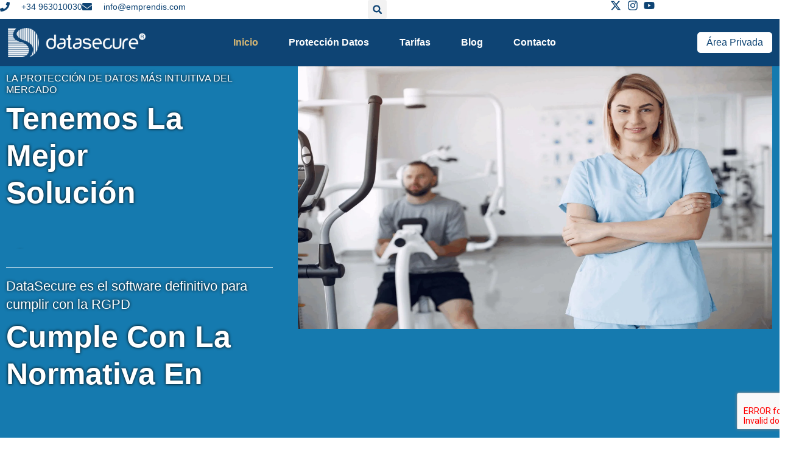

--- FILE ---
content_type: text/html; charset=UTF-8
request_url: https://datasecure.es/
body_size: 33628
content:
<!doctype html>
<html lang="es" prefix="og: https://ogp.me/ns#">
<head>
	<meta charset="UTF-8">
	<meta name="viewport" content="width=device-width, initial-scale=1">
	<link rel="profile" href="https://gmpg.org/xfn/11">
	<!-- Etiqueta de Google (gtag.js) modo de consentimiento dataLayer añadido por Site Kit -->
<script id="google_gtagjs-js-consent-mode-data-layer">
window.dataLayer = window.dataLayer || [];function gtag(){dataLayer.push(arguments);}
gtag('consent', 'default', {"ad_personalization":"denied","ad_storage":"denied","ad_user_data":"denied","analytics_storage":"denied","functionality_storage":"denied","security_storage":"denied","personalization_storage":"denied","region":["AT","BE","BG","CH","CY","CZ","DE","DK","EE","ES","FI","FR","GB","GR","HR","HU","IE","IS","IT","LI","LT","LU","LV","MT","NL","NO","PL","PT","RO","SE","SI","SK"],"wait_for_update":500});
window._googlesitekitConsentCategoryMap = {"statistics":["analytics_storage"],"marketing":["ad_storage","ad_user_data","ad_personalization"],"functional":["functionality_storage","security_storage"],"preferences":["personalization_storage"]};
window._googlesitekitConsents = {"ad_personalization":"denied","ad_storage":"denied","ad_user_data":"denied","analytics_storage":"denied","functionality_storage":"denied","security_storage":"denied","personalization_storage":"denied","region":["AT","BE","BG","CH","CY","CZ","DE","DK","EE","ES","FI","FR","GB","GR","HR","HU","IE","IS","IT","LI","LT","LU","LV","MT","NL","NO","PL","PT","RO","SE","SI","SK"],"wait_for_update":500};
</script>
<!-- Fin de la etiqueta Google (gtag.js) modo de consentimiento dataLayer añadido por Site Kit -->

<!-- Optimización en motores de búsqueda por Rank Math PRO -  https://rankmath.com/ -->
<title>Inicio - DATASECURE</title>
<meta name="description" content="la protección de datos más intuitiva del mercado"/>
<meta name="robots" content="index, follow, max-snippet:-1, max-video-preview:-1, max-image-preview:large"/>
<link rel="canonical" href="https://datasecure.es/" />
<meta property="og:locale" content="es_ES" />
<meta property="og:type" content="website" />
<meta property="og:title" content="Inicio - DATASECURE" />
<meta property="og:description" content="la protección de datos más intuitiva del mercado" />
<meta property="og:url" content="https://datasecure.es/" />
<meta property="og:site_name" content="DATASECURE" />
<meta property="og:updated_time" content="2025-06-06T13:34:52+02:00" />
<meta property="article:published_time" content="2024-05-30T16:20:36+02:00" />
<meta property="article:modified_time" content="2025-06-06T13:34:52+02:00" />
<meta name="twitter:card" content="summary_large_image" />
<meta name="twitter:title" content="Inicio - DATASECURE" />
<meta name="twitter:description" content="la protección de datos más intuitiva del mercado" />
<meta name="twitter:label1" content="Escrito por" />
<meta name="twitter:data1" content="jorgecsanz" />
<meta name="twitter:label2" content="Tiempo de lectura" />
<meta name="twitter:data2" content="2 minutos" />
<script type="application/ld+json" class="rank-math-schema-pro">{"@context":"https://schema.org","@graph":[{"@type":["LocalBusiness","Organization"],"@id":"https://datasecure.es/#organization","name":"DATASECURE","url":"https://datasecure.es","openingHours":["Monday,Tuesday,Wednesday,Thursday,Friday,Saturday,Sunday 09:00-17:00"]},{"@type":"WebSite","@id":"https://datasecure.es/#website","url":"https://datasecure.es","name":"DATASECURE","publisher":{"@id":"https://datasecure.es/#organization"},"inLanguage":"es","potentialAction":{"@type":"SearchAction","target":"https://datasecure.es/?s={search_term_string}","query-input":"required name=search_term_string"}},{"@type":"ImageObject","@id":"https://datasecure.es/wp-content/uploads/datasecure-1.png","url":"https://datasecure.es/wp-content/uploads/datasecure-1.png","width":"200","height":"200","inLanguage":"es"},{"@type":"WebPage","@id":"https://datasecure.es/#webpage","url":"https://datasecure.es/","name":"Inicio - DATASECURE","datePublished":"2024-05-30T16:20:36+02:00","dateModified":"2025-06-06T13:34:52+02:00","about":{"@id":"https://datasecure.es/#organization"},"isPartOf":{"@id":"https://datasecure.es/#website"},"primaryImageOfPage":{"@id":"https://datasecure.es/wp-content/uploads/datasecure-1.png"},"inLanguage":"es"},{"@type":"Person","@id":"https://datasecure.es/author/79f6d0399f022ba5/","name":"jorgecsanz","url":"https://datasecure.es/author/79f6d0399f022ba5/","image":{"@type":"ImageObject","@id":"https://secure.gravatar.com/avatar/5adfca3f262701d66e7394f343543ad46e6ae9f35791af6c3f726145543ed911?s=96&amp;d=mm&amp;r=g","url":"https://secure.gravatar.com/avatar/5adfca3f262701d66e7394f343543ad46e6ae9f35791af6c3f726145543ed911?s=96&amp;d=mm&amp;r=g","caption":"jorgecsanz","inLanguage":"es"},"sameAs":["https://datasecure.es"],"worksFor":{"@id":"https://datasecure.es/#organization"}},{"@type":"Article","headline":"Inicio - DATASECURE","datePublished":"2024-05-30T16:20:36+02:00","dateModified":"2025-06-06T13:34:52+02:00","author":{"@id":"https://datasecure.es/author/79f6d0399f022ba5/","name":"jorgecsanz"},"publisher":{"@id":"https://datasecure.es/#organization"},"description":"la protecci\u00f3n de datos m\u00e1s intuitiva del mercado","name":"Inicio - DATASECURE","@id":"https://datasecure.es/#richSnippet","isPartOf":{"@id":"https://datasecure.es/#webpage"},"image":{"@id":"https://datasecure.es/wp-content/uploads/datasecure-1.png"},"inLanguage":"es","mainEntityOfPage":{"@id":"https://datasecure.es/#webpage"}}]}</script>
<!-- /Plugin Rank Math WordPress SEO -->

<link rel='dns-prefetch' href='//www.googletagmanager.com' />
<link rel="alternate" title="oEmbed (JSON)" type="application/json+oembed" href="https://datasecure.es/wp-json/oembed/1.0/embed?url=https%3A%2F%2Fdatasecure.es%2F" />
<link rel="alternate" title="oEmbed (XML)" type="text/xml+oembed" href="https://datasecure.es/wp-json/oembed/1.0/embed?url=https%3A%2F%2Fdatasecure.es%2F&#038;format=xml" />
<style id='wp-img-auto-sizes-contain-inline-css'>
img:is([sizes=auto i],[sizes^="auto," i]){contain-intrinsic-size:3000px 1500px}
/*# sourceURL=wp-img-auto-sizes-contain-inline-css */
</style>
<style id='wp-emoji-styles-inline-css'>

	img.wp-smiley, img.emoji {
		display: inline !important;
		border: none !important;
		box-shadow: none !important;
		height: 1em !important;
		width: 1em !important;
		margin: 0 0.07em !important;
		vertical-align: -0.1em !important;
		background: none !important;
		padding: 0 !important;
	}
/*# sourceURL=wp-emoji-styles-inline-css */
</style>
<style id='global-styles-inline-css'>
:root{--wp--preset--aspect-ratio--square: 1;--wp--preset--aspect-ratio--4-3: 4/3;--wp--preset--aspect-ratio--3-4: 3/4;--wp--preset--aspect-ratio--3-2: 3/2;--wp--preset--aspect-ratio--2-3: 2/3;--wp--preset--aspect-ratio--16-9: 16/9;--wp--preset--aspect-ratio--9-16: 9/16;--wp--preset--color--black: #000000;--wp--preset--color--cyan-bluish-gray: #abb8c3;--wp--preset--color--white: #ffffff;--wp--preset--color--pale-pink: #f78da7;--wp--preset--color--vivid-red: #cf2e2e;--wp--preset--color--luminous-vivid-orange: #ff6900;--wp--preset--color--luminous-vivid-amber: #fcb900;--wp--preset--color--light-green-cyan: #7bdcb5;--wp--preset--color--vivid-green-cyan: #00d084;--wp--preset--color--pale-cyan-blue: #8ed1fc;--wp--preset--color--vivid-cyan-blue: #0693e3;--wp--preset--color--vivid-purple: #9b51e0;--wp--preset--gradient--vivid-cyan-blue-to-vivid-purple: linear-gradient(135deg,rgb(6,147,227) 0%,rgb(155,81,224) 100%);--wp--preset--gradient--light-green-cyan-to-vivid-green-cyan: linear-gradient(135deg,rgb(122,220,180) 0%,rgb(0,208,130) 100%);--wp--preset--gradient--luminous-vivid-amber-to-luminous-vivid-orange: linear-gradient(135deg,rgb(252,185,0) 0%,rgb(255,105,0) 100%);--wp--preset--gradient--luminous-vivid-orange-to-vivid-red: linear-gradient(135deg,rgb(255,105,0) 0%,rgb(207,46,46) 100%);--wp--preset--gradient--very-light-gray-to-cyan-bluish-gray: linear-gradient(135deg,rgb(238,238,238) 0%,rgb(169,184,195) 100%);--wp--preset--gradient--cool-to-warm-spectrum: linear-gradient(135deg,rgb(74,234,220) 0%,rgb(151,120,209) 20%,rgb(207,42,186) 40%,rgb(238,44,130) 60%,rgb(251,105,98) 80%,rgb(254,248,76) 100%);--wp--preset--gradient--blush-light-purple: linear-gradient(135deg,rgb(255,206,236) 0%,rgb(152,150,240) 100%);--wp--preset--gradient--blush-bordeaux: linear-gradient(135deg,rgb(254,205,165) 0%,rgb(254,45,45) 50%,rgb(107,0,62) 100%);--wp--preset--gradient--luminous-dusk: linear-gradient(135deg,rgb(255,203,112) 0%,rgb(199,81,192) 50%,rgb(65,88,208) 100%);--wp--preset--gradient--pale-ocean: linear-gradient(135deg,rgb(255,245,203) 0%,rgb(182,227,212) 50%,rgb(51,167,181) 100%);--wp--preset--gradient--electric-grass: linear-gradient(135deg,rgb(202,248,128) 0%,rgb(113,206,126) 100%);--wp--preset--gradient--midnight: linear-gradient(135deg,rgb(2,3,129) 0%,rgb(40,116,252) 100%);--wp--preset--font-size--small: 13px;--wp--preset--font-size--medium: 20px;--wp--preset--font-size--large: 36px;--wp--preset--font-size--x-large: 42px;--wp--preset--spacing--20: 0.44rem;--wp--preset--spacing--30: 0.67rem;--wp--preset--spacing--40: 1rem;--wp--preset--spacing--50: 1.5rem;--wp--preset--spacing--60: 2.25rem;--wp--preset--spacing--70: 3.38rem;--wp--preset--spacing--80: 5.06rem;--wp--preset--shadow--natural: 6px 6px 9px rgba(0, 0, 0, 0.2);--wp--preset--shadow--deep: 12px 12px 50px rgba(0, 0, 0, 0.4);--wp--preset--shadow--sharp: 6px 6px 0px rgba(0, 0, 0, 0.2);--wp--preset--shadow--outlined: 6px 6px 0px -3px rgb(255, 255, 255), 6px 6px rgb(0, 0, 0);--wp--preset--shadow--crisp: 6px 6px 0px rgb(0, 0, 0);}:root { --wp--style--global--content-size: 800px;--wp--style--global--wide-size: 1200px; }:where(body) { margin: 0; }.wp-site-blocks > .alignleft { float: left; margin-right: 2em; }.wp-site-blocks > .alignright { float: right; margin-left: 2em; }.wp-site-blocks > .aligncenter { justify-content: center; margin-left: auto; margin-right: auto; }:where(.wp-site-blocks) > * { margin-block-start: 24px; margin-block-end: 0; }:where(.wp-site-blocks) > :first-child { margin-block-start: 0; }:where(.wp-site-blocks) > :last-child { margin-block-end: 0; }:root { --wp--style--block-gap: 24px; }:root :where(.is-layout-flow) > :first-child{margin-block-start: 0;}:root :where(.is-layout-flow) > :last-child{margin-block-end: 0;}:root :where(.is-layout-flow) > *{margin-block-start: 24px;margin-block-end: 0;}:root :where(.is-layout-constrained) > :first-child{margin-block-start: 0;}:root :where(.is-layout-constrained) > :last-child{margin-block-end: 0;}:root :where(.is-layout-constrained) > *{margin-block-start: 24px;margin-block-end: 0;}:root :where(.is-layout-flex){gap: 24px;}:root :where(.is-layout-grid){gap: 24px;}.is-layout-flow > .alignleft{float: left;margin-inline-start: 0;margin-inline-end: 2em;}.is-layout-flow > .alignright{float: right;margin-inline-start: 2em;margin-inline-end: 0;}.is-layout-flow > .aligncenter{margin-left: auto !important;margin-right: auto !important;}.is-layout-constrained > .alignleft{float: left;margin-inline-start: 0;margin-inline-end: 2em;}.is-layout-constrained > .alignright{float: right;margin-inline-start: 2em;margin-inline-end: 0;}.is-layout-constrained > .aligncenter{margin-left: auto !important;margin-right: auto !important;}.is-layout-constrained > :where(:not(.alignleft):not(.alignright):not(.alignfull)){max-width: var(--wp--style--global--content-size);margin-left: auto !important;margin-right: auto !important;}.is-layout-constrained > .alignwide{max-width: var(--wp--style--global--wide-size);}body .is-layout-flex{display: flex;}.is-layout-flex{flex-wrap: wrap;align-items: center;}.is-layout-flex > :is(*, div){margin: 0;}body .is-layout-grid{display: grid;}.is-layout-grid > :is(*, div){margin: 0;}body{padding-top: 0px;padding-right: 0px;padding-bottom: 0px;padding-left: 0px;}a:where(:not(.wp-element-button)){text-decoration: underline;}:root :where(.wp-element-button, .wp-block-button__link){background-color: #32373c;border-width: 0;color: #fff;font-family: inherit;font-size: inherit;font-style: inherit;font-weight: inherit;letter-spacing: inherit;line-height: inherit;padding-top: calc(0.667em + 2px);padding-right: calc(1.333em + 2px);padding-bottom: calc(0.667em + 2px);padding-left: calc(1.333em + 2px);text-decoration: none;text-transform: inherit;}.has-black-color{color: var(--wp--preset--color--black) !important;}.has-cyan-bluish-gray-color{color: var(--wp--preset--color--cyan-bluish-gray) !important;}.has-white-color{color: var(--wp--preset--color--white) !important;}.has-pale-pink-color{color: var(--wp--preset--color--pale-pink) !important;}.has-vivid-red-color{color: var(--wp--preset--color--vivid-red) !important;}.has-luminous-vivid-orange-color{color: var(--wp--preset--color--luminous-vivid-orange) !important;}.has-luminous-vivid-amber-color{color: var(--wp--preset--color--luminous-vivid-amber) !important;}.has-light-green-cyan-color{color: var(--wp--preset--color--light-green-cyan) !important;}.has-vivid-green-cyan-color{color: var(--wp--preset--color--vivid-green-cyan) !important;}.has-pale-cyan-blue-color{color: var(--wp--preset--color--pale-cyan-blue) !important;}.has-vivid-cyan-blue-color{color: var(--wp--preset--color--vivid-cyan-blue) !important;}.has-vivid-purple-color{color: var(--wp--preset--color--vivid-purple) !important;}.has-black-background-color{background-color: var(--wp--preset--color--black) !important;}.has-cyan-bluish-gray-background-color{background-color: var(--wp--preset--color--cyan-bluish-gray) !important;}.has-white-background-color{background-color: var(--wp--preset--color--white) !important;}.has-pale-pink-background-color{background-color: var(--wp--preset--color--pale-pink) !important;}.has-vivid-red-background-color{background-color: var(--wp--preset--color--vivid-red) !important;}.has-luminous-vivid-orange-background-color{background-color: var(--wp--preset--color--luminous-vivid-orange) !important;}.has-luminous-vivid-amber-background-color{background-color: var(--wp--preset--color--luminous-vivid-amber) !important;}.has-light-green-cyan-background-color{background-color: var(--wp--preset--color--light-green-cyan) !important;}.has-vivid-green-cyan-background-color{background-color: var(--wp--preset--color--vivid-green-cyan) !important;}.has-pale-cyan-blue-background-color{background-color: var(--wp--preset--color--pale-cyan-blue) !important;}.has-vivid-cyan-blue-background-color{background-color: var(--wp--preset--color--vivid-cyan-blue) !important;}.has-vivid-purple-background-color{background-color: var(--wp--preset--color--vivid-purple) !important;}.has-black-border-color{border-color: var(--wp--preset--color--black) !important;}.has-cyan-bluish-gray-border-color{border-color: var(--wp--preset--color--cyan-bluish-gray) !important;}.has-white-border-color{border-color: var(--wp--preset--color--white) !important;}.has-pale-pink-border-color{border-color: var(--wp--preset--color--pale-pink) !important;}.has-vivid-red-border-color{border-color: var(--wp--preset--color--vivid-red) !important;}.has-luminous-vivid-orange-border-color{border-color: var(--wp--preset--color--luminous-vivid-orange) !important;}.has-luminous-vivid-amber-border-color{border-color: var(--wp--preset--color--luminous-vivid-amber) !important;}.has-light-green-cyan-border-color{border-color: var(--wp--preset--color--light-green-cyan) !important;}.has-vivid-green-cyan-border-color{border-color: var(--wp--preset--color--vivid-green-cyan) !important;}.has-pale-cyan-blue-border-color{border-color: var(--wp--preset--color--pale-cyan-blue) !important;}.has-vivid-cyan-blue-border-color{border-color: var(--wp--preset--color--vivid-cyan-blue) !important;}.has-vivid-purple-border-color{border-color: var(--wp--preset--color--vivid-purple) !important;}.has-vivid-cyan-blue-to-vivid-purple-gradient-background{background: var(--wp--preset--gradient--vivid-cyan-blue-to-vivid-purple) !important;}.has-light-green-cyan-to-vivid-green-cyan-gradient-background{background: var(--wp--preset--gradient--light-green-cyan-to-vivid-green-cyan) !important;}.has-luminous-vivid-amber-to-luminous-vivid-orange-gradient-background{background: var(--wp--preset--gradient--luminous-vivid-amber-to-luminous-vivid-orange) !important;}.has-luminous-vivid-orange-to-vivid-red-gradient-background{background: var(--wp--preset--gradient--luminous-vivid-orange-to-vivid-red) !important;}.has-very-light-gray-to-cyan-bluish-gray-gradient-background{background: var(--wp--preset--gradient--very-light-gray-to-cyan-bluish-gray) !important;}.has-cool-to-warm-spectrum-gradient-background{background: var(--wp--preset--gradient--cool-to-warm-spectrum) !important;}.has-blush-light-purple-gradient-background{background: var(--wp--preset--gradient--blush-light-purple) !important;}.has-blush-bordeaux-gradient-background{background: var(--wp--preset--gradient--blush-bordeaux) !important;}.has-luminous-dusk-gradient-background{background: var(--wp--preset--gradient--luminous-dusk) !important;}.has-pale-ocean-gradient-background{background: var(--wp--preset--gradient--pale-ocean) !important;}.has-electric-grass-gradient-background{background: var(--wp--preset--gradient--electric-grass) !important;}.has-midnight-gradient-background{background: var(--wp--preset--gradient--midnight) !important;}.has-small-font-size{font-size: var(--wp--preset--font-size--small) !important;}.has-medium-font-size{font-size: var(--wp--preset--font-size--medium) !important;}.has-large-font-size{font-size: var(--wp--preset--font-size--large) !important;}.has-x-large-font-size{font-size: var(--wp--preset--font-size--x-large) !important;}
:root :where(.wp-block-pullquote){font-size: 1.5em;line-height: 1.6;}
/*# sourceURL=global-styles-inline-css */
</style>
<link rel='stylesheet' id='cmplz-general-css' href='https://datasecure.es/wp-content/plugins/complianz-gdpr/assets/css/cookieblocker.min.css?ver=1765896699' media='all' />
<link rel='stylesheet' id='hello-elementor-css' href='https://datasecure.es/wp-content/themes/hello-elementor/assets/css/reset.css?ver=3.4.5' media='all' />
<link rel='stylesheet' id='hello-elementor-theme-style-css' href='https://datasecure.es/wp-content/themes/hello-elementor/assets/css/theme.css?ver=3.4.5' media='all' />
<link rel='stylesheet' id='hello-elementor-header-footer-css' href='https://datasecure.es/wp-content/themes/hello-elementor/assets/css/header-footer.css?ver=3.4.5' media='all' />
<link rel='stylesheet' id='elementor-frontend-css' href='https://datasecure.es/wp-content/plugins/elementor/assets/css/frontend.min.css?ver=3.33.4' media='all' />
<link rel='stylesheet' id='elementor-post-8-css' href='https://datasecure.es/wp-content/uploads/elementor/css/post-8.css?ver=1766170061' media='all' />
<link rel='stylesheet' id='widget-icon-list-css' href='https://datasecure.es/wp-content/plugins/elementor/assets/css/widget-icon-list.min.css?ver=3.33.4' media='all' />
<link rel='stylesheet' id='widget-search-form-css' href='https://datasecure.es/wp-content/plugins/elementor-pro/assets/css/widget-search-form.min.css?ver=3.33.2' media='all' />
<link rel='stylesheet' id='widget-image-css' href='https://datasecure.es/wp-content/plugins/elementor/assets/css/widget-image.min.css?ver=3.33.4' media='all' />
<link rel='stylesheet' id='widget-nav-menu-css' href='https://datasecure.es/wp-content/plugins/elementor-pro/assets/css/widget-nav-menu.min.css?ver=3.33.2' media='all' />
<link rel='stylesheet' id='widget-heading-css' href='https://datasecure.es/wp-content/plugins/elementor/assets/css/widget-heading.min.css?ver=3.33.4' media='all' />
<link rel='stylesheet' id='widget-form-css' href='https://datasecure.es/wp-content/plugins/elementor-pro/assets/css/widget-form.min.css?ver=3.33.2' media='all' />
<link rel='stylesheet' id='widget-divider-css' href='https://datasecure.es/wp-content/plugins/elementor/assets/css/widget-divider.min.css?ver=3.33.4' media='all' />
<link rel='stylesheet' id='widget-animated-headline-css' href='https://datasecure.es/wp-content/plugins/elementor-pro/assets/css/widget-animated-headline.min.css?ver=3.33.2' media='all' />
<link rel='stylesheet' id='e-animation-fadeInUp-css' href='https://datasecure.es/wp-content/plugins/elementor/assets/lib/animations/styles/fadeInUp.min.css?ver=3.33.4' media='all' />
<link rel='stylesheet' id='widget-spacer-css' href='https://datasecure.es/wp-content/plugins/elementor/assets/css/widget-spacer.min.css?ver=3.33.4' media='all' />
<link rel='stylesheet' id='mediaelement-css' href='https://datasecure.es/wp-includes/js/mediaelement/mediaelementplayer-legacy.min.css?ver=4.2.17' media='all' />
<link rel='stylesheet' id='wp-mediaelement-css' href='https://datasecure.es/wp-includes/js/mediaelement/wp-mediaelement.min.css?ver=6.9' media='all' />
<link rel='stylesheet' id='e-animation-bounceInLeft-css' href='https://datasecure.es/wp-content/plugins/elementor/assets/lib/animations/styles/bounceInLeft.min.css?ver=3.33.4' media='all' />
<link rel='stylesheet' id='e-animation-bounceInRight-css' href='https://datasecure.es/wp-content/plugins/elementor/assets/lib/animations/styles/bounceInRight.min.css?ver=3.33.4' media='all' />
<link rel='stylesheet' id='e-ribbon-css' href='https://datasecure.es/wp-content/plugins/elementor-pro/assets/css/conditionals/ribbon.min.css?ver=3.33.2' media='all' />
<link rel='stylesheet' id='widget-price-table-css' href='https://datasecure.es/wp-content/plugins/elementor-pro/assets/css/widget-price-table.min.css?ver=3.33.2' media='all' />
<link rel='stylesheet' id='e-animation-slideInUp-css' href='https://datasecure.es/wp-content/plugins/elementor/assets/lib/animations/styles/slideInUp.min.css?ver=3.33.4' media='all' />
<link rel='stylesheet' id='widget-posts-css' href='https://datasecure.es/wp-content/plugins/elementor-pro/assets/css/widget-posts.min.css?ver=3.33.2' media='all' />
<link rel='stylesheet' id='widget-icon-box-css' href='https://datasecure.es/wp-content/plugins/elementor/assets/css/widget-icon-box.min.css?ver=3.33.4' media='all' />
<link rel='stylesheet' id='e-animation-slideInRight-css' href='https://datasecure.es/wp-content/plugins/elementor/assets/lib/animations/styles/slideInRight.min.css?ver=3.33.4' media='all' />
<link rel='stylesheet' id='elementor-post-52-css' href='https://datasecure.es/wp-content/uploads/elementor/css/post-52.css?ver=1766170083' media='all' />
<link rel='stylesheet' id='elementor-post-74-css' href='https://datasecure.es/wp-content/uploads/elementor/css/post-74.css?ver=1766170086' media='all' />
<link rel='stylesheet' id='elementor-post-13-css' href='https://datasecure.es/wp-content/uploads/elementor/css/post-13.css?ver=1766170088' media='all' />
<link rel='stylesheet' id='ekit-widget-styles-css' href='https://datasecure.es/wp-content/plugins/elementskit-lite/widgets/init/assets/css/widget-styles.css?ver=3.7.7' media='all' />
<link rel='stylesheet' id='ekit-responsive-css' href='https://datasecure.es/wp-content/plugins/elementskit-lite/widgets/init/assets/css/responsive.css?ver=3.7.7' media='all' />
<link rel='stylesheet' id='elementor-gf-local-jost-css' href='https://datasecure.es/wp-content/uploads/elementor/google-fonts/css/jost.css?ver=1742906478' media='all' />
<link rel='stylesheet' id='elementor-gf-local-poppins-css' href='https://datasecure.es/wp-content/uploads/elementor/google-fonts/css/poppins.css?ver=1742906479' media='all' />
<link rel='stylesheet' id='elementor-gf-local-archivo-css' href='https://datasecure.es/wp-content/uploads/elementor/google-fonts/css/archivo.css?ver=1743507188' media='all' />
<link rel='stylesheet' id='elementor-gf-local-lato-css' href='https://datasecure.es/wp-content/uploads/elementor/google-fonts/css/lato.css?ver=1743507189' media='all' />
<link rel='stylesheet' id='elementor-gf-local-montserrat-css' href='https://datasecure.es/wp-content/uploads/elementor/google-fonts/css/montserrat.css?ver=1742906482' media='all' />
<link rel='stylesheet' id='elementor-icons-ekiticons-css' href='https://datasecure.es/wp-content/plugins/elementskit-lite/modules/elementskit-icon-pack/assets/css/ekiticons.css?ver=3.7.7' media='all' />
<script id="asenha-public-js-extra">
var phpVars = {"externalPermalinksEnabled":"1"};
//# sourceURL=asenha-public-js-extra
</script>
<script src="https://datasecure.es/wp-content/plugins/admin-site-enhancements-pro/assets/js/external-permalinks.js?ver=8.0.0" id="asenha-public-js"></script>
<script src="https://datasecure.es/wp-includes/js/jquery/jquery.min.js?ver=3.7.1" id="jquery-core-js"></script>
<script src="https://datasecure.es/wp-includes/js/jquery/jquery-migrate.min.js?ver=3.4.1" id="jquery-migrate-js"></script>

<!-- Fragmento de código de la etiqueta de Google (gtag.js) añadida por Site Kit -->
<!-- Fragmento de código de Google Analytics añadido por Site Kit -->
<script src="https://www.googletagmanager.com/gtag/js?id=GT-K5MHC67D" id="google_gtagjs-js" async></script>
<script id="google_gtagjs-js-after">
window.dataLayer = window.dataLayer || [];function gtag(){dataLayer.push(arguments);}
gtag("set","linker",{"domains":["datasecure.es"]});
gtag("js", new Date());
gtag("set", "developer_id.dZTNiMT", true);
gtag("config", "GT-K5MHC67D");
 window._googlesitekit = window._googlesitekit || {}; window._googlesitekit.throttledEvents = []; window._googlesitekit.gtagEvent = (name, data) => { var key = JSON.stringify( { name, data } ); if ( !! window._googlesitekit.throttledEvents[ key ] ) { return; } window._googlesitekit.throttledEvents[ key ] = true; setTimeout( () => { delete window._googlesitekit.throttledEvents[ key ]; }, 5 ); gtag( "event", name, { ...data, event_source: "site-kit" } ); }; 
//# sourceURL=google_gtagjs-js-after
</script>
<link rel="https://api.w.org/" href="https://datasecure.es/wp-json/" /><link rel="alternate" title="JSON" type="application/json" href="https://datasecure.es/wp-json/wp/v2/pages/52" /><meta name="generator" content="WordPress 6.9" />
<link rel='shortlink' href='https://datasecure.es/' />
        <style type="text/css" id="admin-menu-logo-css">
            .asenha-admin-logo .ab-item, 
            .asenha-admin-logo a {
                line-height: 28px !important;
                display: flex;
                align-items: center;
            }

            .asenha-admin-logo img {
                vertical-align: middle;
                height: 20px !important;
            }
            
            @media screen and (max-width: 782px) {
                #wpadminbar li#wp-admin-bar-asenha-admin-bar-logo {
                    display: block;
                }
                
                #wpadminbar li#wp-admin-bar-asenha-admin-bar-logo a {
                    display: flex;
                    margin-left: 8px;
                }
            }
        </style>
        <meta name="generator" content="Site Kit by Google 1.168.0" />			<style>.cmplz-hidden {
					display: none !important;
				}</style><meta name="generator" content="Elementor 3.33.4; features: e_font_icon_svg, additional_custom_breakpoints; settings: css_print_method-external, google_font-enabled, font_display-swap">
			<style>
				.e-con.e-parent:nth-of-type(n+4):not(.e-lazyloaded):not(.e-no-lazyload),
				.e-con.e-parent:nth-of-type(n+4):not(.e-lazyloaded):not(.e-no-lazyload) * {
					background-image: none !important;
				}
				@media screen and (max-height: 1024px) {
					.e-con.e-parent:nth-of-type(n+3):not(.e-lazyloaded):not(.e-no-lazyload),
					.e-con.e-parent:nth-of-type(n+3):not(.e-lazyloaded):not(.e-no-lazyload) * {
						background-image: none !important;
					}
				}
				@media screen and (max-height: 640px) {
					.e-con.e-parent:nth-of-type(n+2):not(.e-lazyloaded):not(.e-no-lazyload),
					.e-con.e-parent:nth-of-type(n+2):not(.e-lazyloaded):not(.e-no-lazyload) * {
						background-image: none !important;
					}
				}
			</style>
			<link rel="icon" href="https://datasecure.es/wp-content/uploads/ico-datasecure.jpg" sizes="32x32" />
<link rel="icon" href="https://datasecure.es/wp-content/uploads/ico-datasecure.jpg" sizes="192x192" />
<link rel="apple-touch-icon" href="https://datasecure.es/wp-content/uploads/ico-datasecure.jpg" />
<meta name="msapplication-TileImage" content="https://datasecure.es/wp-content/uploads/ico-datasecure.jpg" />
		<style id="wp-custom-css">
			

/** Start Block Kit CSS: 136-3-fc37602abad173a9d9d95d89bbe6bb80 **/

.envato-block__preview{overflow: visible !important;}

/** End Block Kit CSS: 136-3-fc37602abad173a9d9d95d89bbe6bb80 **/

		</style>
		</head>
<body data-cmplz=2 class="home wp-singular page-template page-template-elementor_header_footer page page-id-52 wp-embed-responsive wp-theme-hello-elementor hello-elementor-default elementor-default elementor-template-full-width elementor-kit-8 elementor-page elementor-page-52">


<a class="skip-link screen-reader-text" href="#content">Ir al contenido</a>

		<header data-elementor-type="header" data-elementor-id="74" class="elementor elementor-74 elementor-location-header" data-elementor-post-type="elementor_library">
			<div class="elementor-element elementor-element-1322b962 e-con-full elementor-hidden-mobile e-flex e-con e-parent" data-id="1322b962" data-element_type="container">
		<div class="elementor-element elementor-element-9d1594e e-flex e-con-boxed e-con e-child" data-id="9d1594e" data-element_type="container" data-settings="{&quot;background_background&quot;:&quot;classic&quot;}">
					<div class="e-con-inner">
		<div class="elementor-element elementor-element-2a4c1b7d elementor-hidden-mobile e-con-full e-flex e-con e-child" data-id="2a4c1b7d" data-element_type="container">
				<div class="elementor-element elementor-element-1fc6c9ae elementor-icon-list--layout-inline elementor-align-left elementor-mobile-align-center elementor-list-item-link-full_width elementor-widget elementor-widget-icon-list" data-id="1fc6c9ae" data-element_type="widget" data-widget_type="icon-list.default">
							<ul class="elementor-icon-list-items elementor-inline-items">
							<li class="elementor-icon-list-item elementor-inline-item">
											<a href="tel:963010030">

												<span class="elementor-icon-list-icon">
							<svg aria-hidden="true" class="e-font-icon-svg e-fas-phone" viewBox="0 0 512 512" xmlns="http://www.w3.org/2000/svg"><path d="M493.4 24.6l-104-24c-11.3-2.6-22.9 3.3-27.5 13.9l-48 112c-4.2 9.8-1.4 21.3 6.9 28l60.6 49.6c-36 76.7-98.9 140.5-177.2 177.2l-49.6-60.6c-6.8-8.3-18.2-11.1-28-6.9l-112 48C3.9 366.5-2 378.1.6 389.4l24 104C27.1 504.2 36.7 512 48 512c256.1 0 464-207.5 464-464 0-11.2-7.7-20.9-18.6-23.4z"></path></svg>						</span>
										<span class="elementor-icon-list-text">+34 963010030</span>
											</a>
									</li>
								<li class="elementor-icon-list-item elementor-inline-item">
											<a href="mailto:info@emprendis.com">

												<span class="elementor-icon-list-icon">
							<svg aria-hidden="true" class="e-font-icon-svg e-fas-envelope" viewBox="0 0 512 512" xmlns="http://www.w3.org/2000/svg"><path d="M502.3 190.8c3.9-3.1 9.7-.2 9.7 4.7V400c0 26.5-21.5 48-48 48H48c-26.5 0-48-21.5-48-48V195.6c0-5 5.7-7.8 9.7-4.7 22.4 17.4 52.1 39.5 154.1 113.6 21.1 15.4 56.7 47.8 92.2 47.6 35.7.3 72-32.8 92.3-47.6 102-74.1 131.6-96.3 154-113.7zM256 320c23.2.4 56.6-29.2 73.4-41.4 132.7-96.3 142.8-104.7 173.4-128.7 5.8-4.5 9.2-11.5 9.2-18.9v-19c0-26.5-21.5-48-48-48H48C21.5 64 0 85.5 0 112v19c0 7.4 3.4 14.3 9.2 18.9 30.6 23.9 40.7 32.4 173.4 128.7 16.8 12.2 50.2 41.8 73.4 41.4z"></path></svg>						</span>
										<span class="elementor-icon-list-text">info@emprendis.com</span>
											</a>
									</li>
						</ul>
						</div>
				</div>
		<div class="elementor-element elementor-element-5dde56dc e-con-full e-flex e-con e-child" data-id="5dde56dc" data-element_type="container">
				<div class="elementor-element elementor-element-2da5fbaa elementor-search-form--skin-full_screen elementor-widget elementor-widget-search-form" data-id="2da5fbaa" data-element_type="widget" data-settings="{&quot;skin&quot;:&quot;full_screen&quot;}" data-widget_type="search-form.default">
							<search role="search">
			<form class="elementor-search-form" action="https://datasecure.es" method="get">
												<div class="elementor-search-form__toggle" role="button" tabindex="0" aria-label="Buscar">
					<div class="e-font-icon-svg-container"><svg aria-hidden="true" class="e-font-icon-svg e-fas-search" viewBox="0 0 512 512" xmlns="http://www.w3.org/2000/svg"><path d="M505 442.7L405.3 343c-4.5-4.5-10.6-7-17-7H372c27.6-35.3 44-79.7 44-128C416 93.1 322.9 0 208 0S0 93.1 0 208s93.1 208 208 208c48.3 0 92.7-16.4 128-44v16.3c0 6.4 2.5 12.5 7 17l99.7 99.7c9.4 9.4 24.6 9.4 33.9 0l28.3-28.3c9.4-9.4 9.4-24.6.1-34zM208 336c-70.7 0-128-57.2-128-128 0-70.7 57.2-128 128-128 70.7 0 128 57.2 128 128 0 70.7-57.2 128-128 128z"></path></svg></div>				</div>
								<div class="elementor-search-form__container">
					<label class="elementor-screen-only" for="elementor-search-form-2da5fbaa">Buscar</label>

					
					<input id="elementor-search-form-2da5fbaa" placeholder="" class="elementor-search-form__input" type="search" name="s" value="">
					
					
										<div class="dialog-lightbox-close-button dialog-close-button" role="button" tabindex="0" aria-label="Cerrar este cuadro de búsqueda.">
						<svg aria-hidden="true" class="e-font-icon-svg e-eicon-close" viewBox="0 0 1000 1000" xmlns="http://www.w3.org/2000/svg"><path d="M742 167L500 408 258 167C246 154 233 150 217 150 196 150 179 158 167 167 154 179 150 196 150 212 150 229 154 242 171 254L408 500 167 742C138 771 138 800 167 829 196 858 225 858 254 829L496 587 738 829C750 842 767 846 783 846 800 846 817 842 829 829 842 817 846 804 846 783 846 767 842 750 829 737L588 500 833 258C863 229 863 200 833 171 804 137 775 137 742 167Z"></path></svg>					</div>
									</div>
			</form>
		</search>
						</div>
				</div>
		<div class="elementor-element elementor-element-5d87c80 e-con-full e-flex e-con e-child" data-id="5d87c80" data-element_type="container">
				<div class="elementor-element elementor-element-386267d4 elementor-icon-list--layout-inline elementor-align-right elementor-mobile-align-left elementor-list-item-link-full_width elementor-widget elementor-widget-icon-list" data-id="386267d4" data-element_type="widget" data-widget_type="icon-list.default">
							<ul class="elementor-icon-list-items elementor-inline-items">
							<li class="elementor-icon-list-item elementor-inline-item">
											<a href="https://x.com/i/flow/login?redirect_after_login=%2FEMPRENDIS169187" target="_blank" rel="noopener noreferrer nofollow">

												<span class="elementor-icon-list-icon">
							<svg aria-hidden="true" class="e-font-icon-svg e-fab-x-twitter" viewBox="0 0 512 512" xmlns="http://www.w3.org/2000/svg"><path d="M389.2 48h70.6L305.6 224.2 487 464H345L233.7 318.6 106.5 464H35.8L200.7 275.5 26.8 48H172.4L272.9 180.9 389.2 48zM364.4 421.8h39.1L151.1 88h-42L364.4 421.8z"></path></svg>						</span>
										<span class="elementor-icon-list-text"></span>
											</a>
									</li>
								<li class="elementor-icon-list-item elementor-inline-item">
											<a href="https://www.instagram.com/emprendis.es/" target="_blank" rel="noopener noreferrer nofollow">

												<span class="elementor-icon-list-icon">
							<svg aria-hidden="true" class="e-font-icon-svg e-fab-instagram" viewBox="0 0 448 512" xmlns="http://www.w3.org/2000/svg"><path d="M224.1 141c-63.6 0-114.9 51.3-114.9 114.9s51.3 114.9 114.9 114.9S339 319.5 339 255.9 287.7 141 224.1 141zm0 189.6c-41.1 0-74.7-33.5-74.7-74.7s33.5-74.7 74.7-74.7 74.7 33.5 74.7 74.7-33.6 74.7-74.7 74.7zm146.4-194.3c0 14.9-12 26.8-26.8 26.8-14.9 0-26.8-12-26.8-26.8s12-26.8 26.8-26.8 26.8 12 26.8 26.8zm76.1 27.2c-1.7-35.9-9.9-67.7-36.2-93.9-26.2-26.2-58-34.4-93.9-36.2-37-2.1-147.9-2.1-184.9 0-35.8 1.7-67.6 9.9-93.9 36.1s-34.4 58-36.2 93.9c-2.1 37-2.1 147.9 0 184.9 1.7 35.9 9.9 67.7 36.2 93.9s58 34.4 93.9 36.2c37 2.1 147.9 2.1 184.9 0 35.9-1.7 67.7-9.9 93.9-36.2 26.2-26.2 34.4-58 36.2-93.9 2.1-37 2.1-147.8 0-184.8zM398.8 388c-7.8 19.6-22.9 34.7-42.6 42.6-29.5 11.7-99.5 9-132.1 9s-102.7 2.6-132.1-9c-19.6-7.8-34.7-22.9-42.6-42.6-11.7-29.5-9-99.5-9-132.1s-2.6-102.7 9-132.1c7.8-19.6 22.9-34.7 42.6-42.6 29.5-11.7 99.5-9 132.1-9s102.7-2.6 132.1 9c19.6 7.8 34.7 22.9 42.6 42.6 11.7 29.5 9 99.5 9 132.1s2.7 102.7-9 132.1z"></path></svg>						</span>
										<span class="elementor-icon-list-text"></span>
											</a>
									</li>
								<li class="elementor-icon-list-item elementor-inline-item">
											<a href="http://@emprendis9978" target="_blank" rel="noopener noreferrer nofollow">

												<span class="elementor-icon-list-icon">
							<svg aria-hidden="true" class="e-font-icon-svg e-fab-youtube" viewBox="0 0 576 512" xmlns="http://www.w3.org/2000/svg"><path d="M549.655 124.083c-6.281-23.65-24.787-42.276-48.284-48.597C458.781 64 288 64 288 64S117.22 64 74.629 75.486c-23.497 6.322-42.003 24.947-48.284 48.597-11.412 42.867-11.412 132.305-11.412 132.305s0 89.438 11.412 132.305c6.281 23.65 24.787 41.5 48.284 47.821C117.22 448 288 448 288 448s170.78 0 213.371-11.486c23.497-6.321 42.003-24.171 48.284-47.821 11.412-42.867 11.412-132.305 11.412-132.305s0-89.438-11.412-132.305zm-317.51 213.508V175.185l142.739 81.205-142.739 81.201z"></path></svg>						</span>
										<span class="elementor-icon-list-text"></span>
											</a>
									</li>
						</ul>
						</div>
				</div>
					</div>
				</div>
		<div class="elementor-element elementor-element-42b1db3e e-flex e-con-boxed e-con e-child" data-id="42b1db3e" data-element_type="container" data-settings="{&quot;background_background&quot;:&quot;classic&quot;}">
					<div class="e-con-inner">
				<div class="elementor-element elementor-element-d1e125a elementor-widget elementor-widget-image" data-id="d1e125a" data-element_type="widget" data-widget_type="image.default">
																<a href="https://datasecure.es">
							<img fetchpriority="high" width="570" height="121" src="https://datasecure.es/wp-content/uploads/datasecure-logo.png" class="attachment-large size-large wp-image-434" alt="" srcset="https://datasecure.es/wp-content/uploads/datasecure-logo.png 570w, https://datasecure.es/wp-content/uploads/datasecure-logo-400x85.png 400w" sizes="(max-width: 570px) 100vw, 570px" />								</a>
															</div>
				<div class="elementor-element elementor-element-663e4c5a elementor-nav-menu__align-center elementor-nav-menu--stretch elementor-nav-menu__text-align-center elementor-widget__width-inherit elementor-nav-menu--dropdown-tablet elementor-nav-menu--toggle elementor-nav-menu--burger elementor-widget elementor-widget-nav-menu" data-id="663e4c5a" data-element_type="widget" data-settings="{&quot;full_width&quot;:&quot;stretch&quot;,&quot;layout&quot;:&quot;horizontal&quot;,&quot;submenu_icon&quot;:{&quot;value&quot;:&quot;&lt;svg aria-hidden=\&quot;true\&quot; class=\&quot;e-font-icon-svg e-fas-caret-down\&quot; viewBox=\&quot;0 0 320 512\&quot; xmlns=\&quot;http:\/\/www.w3.org\/2000\/svg\&quot;&gt;&lt;path d=\&quot;M31.3 192h257.3c17.8 0 26.7 21.5 14.1 34.1L174.1 354.8c-7.8 7.8-20.5 7.8-28.3 0L17.2 226.1C4.6 213.5 13.5 192 31.3 192z\&quot;&gt;&lt;\/path&gt;&lt;\/svg&gt;&quot;,&quot;library&quot;:&quot;fa-solid&quot;},&quot;toggle&quot;:&quot;burger&quot;}" data-widget_type="nav-menu.default">
								<nav aria-label="Menú" class="elementor-nav-menu--main elementor-nav-menu__container elementor-nav-menu--layout-horizontal e--pointer-underline e--animation-fade">
				<ul id="menu-1-663e4c5a" class="elementor-nav-menu"><li class="menu-item menu-item-type-post_type menu-item-object-page menu-item-home current-menu-item page_item page-item-52 current_page_item menu-item-92"><a href="https://datasecure.es/" aria-current="page" class="elementor-item elementor-item-active">Inicio</a></li>
<li class="menu-item menu-item-type-custom menu-item-object-custom current-menu-item current_page_item menu-item-home menu-item-302"><a href="https://datasecure.es/#proteccion-datos" aria-current="page" class="elementor-item elementor-item-anchor">Protección datos</a></li>
<li class="menu-item menu-item-type-custom menu-item-object-custom current-menu-item current_page_item menu-item-home menu-item-301"><a href="https://datasecure.es/#tarifas" aria-current="page" class="elementor-item elementor-item-anchor">Tarifas</a></li>
<li class="menu-item menu-item-type-post_type menu-item-object-page menu-item-299"><a href="https://datasecure.es/blog/" class="elementor-item">Blog</a></li>
<li class="menu-item menu-item-type-custom menu-item-object-custom current-menu-item current_page_item menu-item-home menu-item-300"><a href="https://datasecure.es/#contacto" aria-current="page" class="elementor-item elementor-item-anchor">Contacto</a></li>
</ul>			</nav>
					<div class="elementor-menu-toggle" role="button" tabindex="0" aria-label="Alternar menú" aria-expanded="false">
			<svg aria-hidden="true" role="presentation" class="elementor-menu-toggle__icon--open e-font-icon-svg e-eicon-menu-bar" viewBox="0 0 1000 1000" xmlns="http://www.w3.org/2000/svg"><path d="M104 333H896C929 333 958 304 958 271S929 208 896 208H104C71 208 42 237 42 271S71 333 104 333ZM104 583H896C929 583 958 554 958 521S929 458 896 458H104C71 458 42 487 42 521S71 583 104 583ZM104 833H896C929 833 958 804 958 771S929 708 896 708H104C71 708 42 737 42 771S71 833 104 833Z"></path></svg><svg aria-hidden="true" role="presentation" class="elementor-menu-toggle__icon--close e-font-icon-svg e-eicon-close" viewBox="0 0 1000 1000" xmlns="http://www.w3.org/2000/svg"><path d="M742 167L500 408 258 167C246 154 233 150 217 150 196 150 179 158 167 167 154 179 150 196 150 212 150 229 154 242 171 254L408 500 167 742C138 771 138 800 167 829 196 858 225 858 254 829L496 587 738 829C750 842 767 846 783 846 800 846 817 842 829 829 842 817 846 804 846 783 846 767 842 750 829 737L588 500 833 258C863 229 863 200 833 171 804 137 775 137 742 167Z"></path></svg>		</div>
					<nav class="elementor-nav-menu--dropdown elementor-nav-menu__container" aria-hidden="true">
				<ul id="menu-2-663e4c5a" class="elementor-nav-menu"><li class="menu-item menu-item-type-post_type menu-item-object-page menu-item-home current-menu-item page_item page-item-52 current_page_item menu-item-92"><a href="https://datasecure.es/" aria-current="page" class="elementor-item elementor-item-active" tabindex="-1">Inicio</a></li>
<li class="menu-item menu-item-type-custom menu-item-object-custom current-menu-item current_page_item menu-item-home menu-item-302"><a href="https://datasecure.es/#proteccion-datos" aria-current="page" class="elementor-item elementor-item-anchor" tabindex="-1">Protección datos</a></li>
<li class="menu-item menu-item-type-custom menu-item-object-custom current-menu-item current_page_item menu-item-home menu-item-301"><a href="https://datasecure.es/#tarifas" aria-current="page" class="elementor-item elementor-item-anchor" tabindex="-1">Tarifas</a></li>
<li class="menu-item menu-item-type-post_type menu-item-object-page menu-item-299"><a href="https://datasecure.es/blog/" class="elementor-item" tabindex="-1">Blog</a></li>
<li class="menu-item menu-item-type-custom menu-item-object-custom current-menu-item current_page_item menu-item-home menu-item-300"><a href="https://datasecure.es/#contacto" aria-current="page" class="elementor-item elementor-item-anchor" tabindex="-1">Contacto</a></li>
</ul>			</nav>
						</div>
				<div class="elementor-element elementor-element-209869db elementor-align-right elementor-hidden-phone elementor-widget__width-initial elementor-widget elementor-widget-button" data-id="209869db" data-element_type="widget" data-widget_type="button.default">
										<a class="elementor-button elementor-button-link elementor-size-sm" href="http://app.emprendis.com" target="_blank" rel="noopener noreferrer nofollow">
						<span class="elementor-button-content-wrapper">
						<span class="elementor-button-icon">
							</span>
									<span class="elementor-button-text">Área Privada</span>
					</span>
					</a>
								</div>
					</div>
				</div>
				</div>
		<div class="elementor-element elementor-element-5583d06 e-con-full elementor-hidden-desktop elementor-hidden-tablet e-flex e-con e-parent" data-id="5583d06" data-element_type="container">
		<div class="elementor-element elementor-element-dbab987 e-flex e-con-boxed e-con e-child" data-id="dbab987" data-element_type="container" data-settings="{&quot;background_background&quot;:&quot;classic&quot;}">
					<div class="e-con-inner">
		<div class="elementor-element elementor-element-f6ab9ca e-con-full e-flex e-con e-child" data-id="f6ab9ca" data-element_type="container">
				<div class="elementor-element elementor-element-a464a3b elementor-search-form--skin-full_screen elementor-widget elementor-widget-search-form" data-id="a464a3b" data-element_type="widget" data-settings="{&quot;skin&quot;:&quot;full_screen&quot;}" data-widget_type="search-form.default">
							<search role="search">
			<form class="elementor-search-form" action="https://datasecure.es" method="get">
												<div class="elementor-search-form__toggle" role="button" tabindex="0" aria-label="Buscar">
					<div class="e-font-icon-svg-container"><svg aria-hidden="true" class="e-font-icon-svg e-fas-search" viewBox="0 0 512 512" xmlns="http://www.w3.org/2000/svg"><path d="M505 442.7L405.3 343c-4.5-4.5-10.6-7-17-7H372c27.6-35.3 44-79.7 44-128C416 93.1 322.9 0 208 0S0 93.1 0 208s93.1 208 208 208c48.3 0 92.7-16.4 128-44v16.3c0 6.4 2.5 12.5 7 17l99.7 99.7c9.4 9.4 24.6 9.4 33.9 0l28.3-28.3c9.4-9.4 9.4-24.6.1-34zM208 336c-70.7 0-128-57.2-128-128 0-70.7 57.2-128 128-128 70.7 0 128 57.2 128 128 0 70.7-57.2 128-128 128z"></path></svg></div>				</div>
								<div class="elementor-search-form__container">
					<label class="elementor-screen-only" for="elementor-search-form-a464a3b">Buscar</label>

					
					<input id="elementor-search-form-a464a3b" placeholder="" class="elementor-search-form__input" type="search" name="s" value="">
					
					
										<div class="dialog-lightbox-close-button dialog-close-button" role="button" tabindex="0" aria-label="Cerrar este cuadro de búsqueda.">
						<svg aria-hidden="true" class="e-font-icon-svg e-eicon-close" viewBox="0 0 1000 1000" xmlns="http://www.w3.org/2000/svg"><path d="M742 167L500 408 258 167C246 154 233 150 217 150 196 150 179 158 167 167 154 179 150 196 150 212 150 229 154 242 171 254L408 500 167 742C138 771 138 800 167 829 196 858 225 858 254 829L496 587 738 829C750 842 767 846 783 846 800 846 817 842 829 829 842 817 846 804 846 783 846 767 842 750 829 737L588 500 833 258C863 229 863 200 833 171 804 137 775 137 742 167Z"></path></svg>					</div>
									</div>
			</form>
		</search>
						</div>
				<div class="elementor-element elementor-element-57a3940 elementor-icon-list--layout-inline elementor-align-right elementor-mobile-align-left elementor-list-item-link-full_width elementor-widget elementor-widget-icon-list" data-id="57a3940" data-element_type="widget" data-widget_type="icon-list.default">
							<ul class="elementor-icon-list-items elementor-inline-items">
							<li class="elementor-icon-list-item elementor-inline-item">
											<a href="https://x.com/i/flow/login?redirect_after_login=%2FEMPRENDIS169187" target="_blank" rel="noopener noreferrer nofollow">

												<span class="elementor-icon-list-icon">
							<svg aria-hidden="true" class="e-font-icon-svg e-fab-x-twitter" viewBox="0 0 512 512" xmlns="http://www.w3.org/2000/svg"><path d="M389.2 48h70.6L305.6 224.2 487 464H345L233.7 318.6 106.5 464H35.8L200.7 275.5 26.8 48H172.4L272.9 180.9 389.2 48zM364.4 421.8h39.1L151.1 88h-42L364.4 421.8z"></path></svg>						</span>
										<span class="elementor-icon-list-text"></span>
											</a>
									</li>
								<li class="elementor-icon-list-item elementor-inline-item">
											<a href="https://www.instagram.com/emprendis.es/" target="_blank" rel="noopener noreferrer nofollow">

												<span class="elementor-icon-list-icon">
							<svg aria-hidden="true" class="e-font-icon-svg e-fab-instagram" viewBox="0 0 448 512" xmlns="http://www.w3.org/2000/svg"><path d="M224.1 141c-63.6 0-114.9 51.3-114.9 114.9s51.3 114.9 114.9 114.9S339 319.5 339 255.9 287.7 141 224.1 141zm0 189.6c-41.1 0-74.7-33.5-74.7-74.7s33.5-74.7 74.7-74.7 74.7 33.5 74.7 74.7-33.6 74.7-74.7 74.7zm146.4-194.3c0 14.9-12 26.8-26.8 26.8-14.9 0-26.8-12-26.8-26.8s12-26.8 26.8-26.8 26.8 12 26.8 26.8zm76.1 27.2c-1.7-35.9-9.9-67.7-36.2-93.9-26.2-26.2-58-34.4-93.9-36.2-37-2.1-147.9-2.1-184.9 0-35.8 1.7-67.6 9.9-93.9 36.1s-34.4 58-36.2 93.9c-2.1 37-2.1 147.9 0 184.9 1.7 35.9 9.9 67.7 36.2 93.9s58 34.4 93.9 36.2c37 2.1 147.9 2.1 184.9 0 35.9-1.7 67.7-9.9 93.9-36.2 26.2-26.2 34.4-58 36.2-93.9 2.1-37 2.1-147.8 0-184.8zM398.8 388c-7.8 19.6-22.9 34.7-42.6 42.6-29.5 11.7-99.5 9-132.1 9s-102.7 2.6-132.1-9c-19.6-7.8-34.7-22.9-42.6-42.6-11.7-29.5-9-99.5-9-132.1s-2.6-102.7 9-132.1c7.8-19.6 22.9-34.7 42.6-42.6 29.5-11.7 99.5-9 132.1-9s102.7-2.6 132.1 9c19.6 7.8 34.7 22.9 42.6 42.6 11.7 29.5 9 99.5 9 132.1s2.7 102.7-9 132.1z"></path></svg>						</span>
										<span class="elementor-icon-list-text"></span>
											</a>
									</li>
								<li class="elementor-icon-list-item elementor-inline-item">
											<a href="http://@emprendis9978" target="_blank" rel="noopener noreferrer nofollow">

												<span class="elementor-icon-list-icon">
							<svg aria-hidden="true" class="e-font-icon-svg e-fab-youtube" viewBox="0 0 576 512" xmlns="http://www.w3.org/2000/svg"><path d="M549.655 124.083c-6.281-23.65-24.787-42.276-48.284-48.597C458.781 64 288 64 288 64S117.22 64 74.629 75.486c-23.497 6.322-42.003 24.947-48.284 48.597-11.412 42.867-11.412 132.305-11.412 132.305s0 89.438 11.412 132.305c6.281 23.65 24.787 41.5 48.284 47.821C117.22 448 288 448 288 448s170.78 0 213.371-11.486c23.497-6.321 42.003-24.171 48.284-47.821 11.412-42.867 11.412-132.305 11.412-132.305s0-89.438-11.412-132.305zm-317.51 213.508V175.185l142.739 81.205-142.739 81.201z"></path></svg>						</span>
										<span class="elementor-icon-list-text"></span>
											</a>
									</li>
						</ul>
						</div>
				</div>
		<div class="elementor-element elementor-element-28988f4 e-con-full e-flex e-con e-child" data-id="28988f4" data-element_type="container">
				<div class="elementor-element elementor-element-8fa566f elementor-icon-list--layout-inline elementor-align-left elementor-mobile-align-center elementor-widget-mobile__width-inherit elementor-list-item-link-full_width elementor-widget elementor-widget-icon-list" data-id="8fa566f" data-element_type="widget" data-widget_type="icon-list.default">
							<ul class="elementor-icon-list-items elementor-inline-items">
							<li class="elementor-icon-list-item elementor-inline-item">
											<span class="elementor-icon-list-icon">
							<svg aria-hidden="true" class="e-font-icon-svg e-fas-phone" viewBox="0 0 512 512" xmlns="http://www.w3.org/2000/svg"><path d="M493.4 24.6l-104-24c-11.3-2.6-22.9 3.3-27.5 13.9l-48 112c-4.2 9.8-1.4 21.3 6.9 28l60.6 49.6c-36 76.7-98.9 140.5-177.2 177.2l-49.6-60.6c-6.8-8.3-18.2-11.1-28-6.9l-112 48C3.9 366.5-2 378.1.6 389.4l24 104C27.1 504.2 36.7 512 48 512c256.1 0 464-207.5 464-464 0-11.2-7.7-20.9-18.6-23.4z"></path></svg>						</span>
										<span class="elementor-icon-list-text">+34 963010030</span>
									</li>
								<li class="elementor-icon-list-item elementor-inline-item">
											<span class="elementor-icon-list-icon">
							<svg aria-hidden="true" class="e-font-icon-svg e-fas-envelope" viewBox="0 0 512 512" xmlns="http://www.w3.org/2000/svg"><path d="M502.3 190.8c3.9-3.1 9.7-.2 9.7 4.7V400c0 26.5-21.5 48-48 48H48c-26.5 0-48-21.5-48-48V195.6c0-5 5.7-7.8 9.7-4.7 22.4 17.4 52.1 39.5 154.1 113.6 21.1 15.4 56.7 47.8 92.2 47.6 35.7.3 72-32.8 92.3-47.6 102-74.1 131.6-96.3 154-113.7zM256 320c23.2.4 56.6-29.2 73.4-41.4 132.7-96.3 142.8-104.7 173.4-128.7 5.8-4.5 9.2-11.5 9.2-18.9v-19c0-26.5-21.5-48-48-48H48C21.5 64 0 85.5 0 112v19c0 7.4 3.4 14.3 9.2 18.9 30.6 23.9 40.7 32.4 173.4 128.7 16.8 12.2 50.2 41.8 73.4 41.4z"></path></svg>						</span>
										<span class="elementor-icon-list-text">info@datasecure.es</span>
									</li>
						</ul>
						</div>
				</div>
					</div>
				</div>
		<div class="elementor-element elementor-element-93a748a e-flex e-con-boxed e-con e-child" data-id="93a748a" data-element_type="container" data-settings="{&quot;background_background&quot;:&quot;classic&quot;}">
					<div class="e-con-inner">
				<div class="elementor-element elementor-element-b9ec173 elementor-widget elementor-widget-image" data-id="b9ec173" data-element_type="widget" data-widget_type="image.default">
																<a href="https://datasecure.es">
							<img width="1920" height="422" src="https://datasecure.es/wp-content/uploads/logo-borrador.png" class="attachment-large size-large wp-image-71" alt="" srcset="https://datasecure.es/wp-content/uploads/logo-borrador.png 1920w, https://datasecure.es/wp-content/uploads/logo-borrador-400x88.png 400w, https://datasecure.es/wp-content/uploads/logo-borrador-768x169.png 768w, https://datasecure.es/wp-content/uploads/logo-borrador-1536x338.png 1536w" sizes="(max-width: 1920px) 100vw, 1920px" />								</a>
															</div>
				<div class="elementor-element elementor-element-f352e1b elementor-nav-menu__align-center elementor-nav-menu--stretch elementor-nav-menu__text-align-center elementor-widget__width-inherit elementor-widget-mobile__width-initial elementor-nav-menu--dropdown-tablet elementor-nav-menu--toggle elementor-nav-menu--burger elementor-widget elementor-widget-nav-menu" data-id="f352e1b" data-element_type="widget" data-settings="{&quot;full_width&quot;:&quot;stretch&quot;,&quot;layout&quot;:&quot;horizontal&quot;,&quot;submenu_icon&quot;:{&quot;value&quot;:&quot;&lt;svg aria-hidden=\&quot;true\&quot; class=\&quot;e-font-icon-svg e-fas-caret-down\&quot; viewBox=\&quot;0 0 320 512\&quot; xmlns=\&quot;http:\/\/www.w3.org\/2000\/svg\&quot;&gt;&lt;path d=\&quot;M31.3 192h257.3c17.8 0 26.7 21.5 14.1 34.1L174.1 354.8c-7.8 7.8-20.5 7.8-28.3 0L17.2 226.1C4.6 213.5 13.5 192 31.3 192z\&quot;&gt;&lt;\/path&gt;&lt;\/svg&gt;&quot;,&quot;library&quot;:&quot;fa-solid&quot;},&quot;toggle&quot;:&quot;burger&quot;}" data-widget_type="nav-menu.default">
								<nav aria-label="Menú" class="elementor-nav-menu--main elementor-nav-menu__container elementor-nav-menu--layout-horizontal e--pointer-underline e--animation-fade">
				<ul id="menu-1-f352e1b" class="elementor-nav-menu"><li class="menu-item menu-item-type-post_type menu-item-object-page menu-item-home current-menu-item page_item page-item-52 current_page_item menu-item-92"><a href="https://datasecure.es/" aria-current="page" class="elementor-item elementor-item-active">Inicio</a></li>
<li class="menu-item menu-item-type-custom menu-item-object-custom current-menu-item current_page_item menu-item-home menu-item-302"><a href="https://datasecure.es/#proteccion-datos" aria-current="page" class="elementor-item elementor-item-anchor">Protección datos</a></li>
<li class="menu-item menu-item-type-custom menu-item-object-custom current-menu-item current_page_item menu-item-home menu-item-301"><a href="https://datasecure.es/#tarifas" aria-current="page" class="elementor-item elementor-item-anchor">Tarifas</a></li>
<li class="menu-item menu-item-type-post_type menu-item-object-page menu-item-299"><a href="https://datasecure.es/blog/" class="elementor-item">Blog</a></li>
<li class="menu-item menu-item-type-custom menu-item-object-custom current-menu-item current_page_item menu-item-home menu-item-300"><a href="https://datasecure.es/#contacto" aria-current="page" class="elementor-item elementor-item-anchor">Contacto</a></li>
</ul>			</nav>
					<div class="elementor-menu-toggle" role="button" tabindex="0" aria-label="Alternar menú" aria-expanded="false">
			<svg aria-hidden="true" role="presentation" class="elementor-menu-toggle__icon--open e-font-icon-svg e-eicon-menu-bar" viewBox="0 0 1000 1000" xmlns="http://www.w3.org/2000/svg"><path d="M104 333H896C929 333 958 304 958 271S929 208 896 208H104C71 208 42 237 42 271S71 333 104 333ZM104 583H896C929 583 958 554 958 521S929 458 896 458H104C71 458 42 487 42 521S71 583 104 583ZM104 833H896C929 833 958 804 958 771S929 708 896 708H104C71 708 42 737 42 771S71 833 104 833Z"></path></svg><svg aria-hidden="true" role="presentation" class="elementor-menu-toggle__icon--close e-font-icon-svg e-eicon-close" viewBox="0 0 1000 1000" xmlns="http://www.w3.org/2000/svg"><path d="M742 167L500 408 258 167C246 154 233 150 217 150 196 150 179 158 167 167 154 179 150 196 150 212 150 229 154 242 171 254L408 500 167 742C138 771 138 800 167 829 196 858 225 858 254 829L496 587 738 829C750 842 767 846 783 846 800 846 817 842 829 829 842 817 846 804 846 783 846 767 842 750 829 737L588 500 833 258C863 229 863 200 833 171 804 137 775 137 742 167Z"></path></svg>		</div>
					<nav class="elementor-nav-menu--dropdown elementor-nav-menu__container" aria-hidden="true">
				<ul id="menu-2-f352e1b" class="elementor-nav-menu"><li class="menu-item menu-item-type-post_type menu-item-object-page menu-item-home current-menu-item page_item page-item-52 current_page_item menu-item-92"><a href="https://datasecure.es/" aria-current="page" class="elementor-item elementor-item-active" tabindex="-1">Inicio</a></li>
<li class="menu-item menu-item-type-custom menu-item-object-custom current-menu-item current_page_item menu-item-home menu-item-302"><a href="https://datasecure.es/#proteccion-datos" aria-current="page" class="elementor-item elementor-item-anchor" tabindex="-1">Protección datos</a></li>
<li class="menu-item menu-item-type-custom menu-item-object-custom current-menu-item current_page_item menu-item-home menu-item-301"><a href="https://datasecure.es/#tarifas" aria-current="page" class="elementor-item elementor-item-anchor" tabindex="-1">Tarifas</a></li>
<li class="menu-item menu-item-type-post_type menu-item-object-page menu-item-299"><a href="https://datasecure.es/blog/" class="elementor-item" tabindex="-1">Blog</a></li>
<li class="menu-item menu-item-type-custom menu-item-object-custom current-menu-item current_page_item menu-item-home menu-item-300"><a href="https://datasecure.es/#contacto" aria-current="page" class="elementor-item elementor-item-anchor" tabindex="-1">Contacto</a></li>
</ul>			</nav>
						</div>
				<div class="elementor-element elementor-element-293dd0c elementor-align-right elementor-hidden-phone elementor-widget__width-initial elementor-widget elementor-widget-button" data-id="293dd0c" data-element_type="widget" data-widget_type="button.default">
										<a class="elementor-button elementor-button-link elementor-size-sm" href="#elementor-action%3Aaction%3Dpopup%3Aopen%26settings%3DeyJpZCI6IjM2IiwidG9nZ2xlIjpmYWxzZX0%3D">
						<span class="elementor-button-content-wrapper">
						<span class="elementor-button-icon">
							</span>
									<span class="elementor-button-text">Prueba Gratuita</span>
					</span>
					</a>
								</div>
					</div>
				</div>
				</div>
				</header>
				<div data-elementor-type="wp-page" data-elementor-id="52" class="elementor elementor-52" data-elementor-post-type="page">
				<div class="elementor-element elementor-element-ad432d2 e-flex e-con-boxed e-con e-parent" data-id="ad432d2" data-element_type="container" data-settings="{&quot;background_background&quot;:&quot;classic&quot;}">
					<div class="e-con-inner">
		<div class="elementor-element elementor-element-4cd725a e-con-full e-flex e-con e-child" data-id="4cd725a" data-element_type="container">
		<div class="elementor-element elementor-element-d0e6d86 e-con-full e-flex e-con e-child" data-id="d0e6d86" data-element_type="container">
		<div class="elementor-element elementor-element-b4d7b05 e-con-full e-flex e-con e-child" data-id="b4d7b05" data-element_type="container">
				<div class="elementor-element elementor-element-71454e2 elementor-widget elementor-widget-heading" data-id="71454e2" data-element_type="widget" data-widget_type="heading.default">
					<p class="elementor-heading-title elementor-size-default">la protección de datos más intuitiva del mercado</p>				</div>
				<div class="elementor-element elementor-element-79ee097 elementor-headline--style-rotate elementor-widget__width-initial elementor-widget elementor-widget-animated-headline" data-id="79ee097" data-element_type="widget" data-settings="{&quot;headline_style&quot;:&quot;rotate&quot;,&quot;animation_type&quot;:&quot;swirl&quot;,&quot;rotating_text&quot;:&quot;definitiva\n\u00fanica\nr\u00e1pida\n&quot;,&quot;loop&quot;:&quot;yes&quot;,&quot;rotate_iteration_delay&quot;:2500}" data-widget_type="animated-headline.default">
							<h2 class="elementor-headline elementor-headline-animation-type-swirl elementor-headline-letters">
					<span class="elementor-headline-plain-text elementor-headline-text-wrapper">Tenemos la mejor solución</span>
				<span class="elementor-headline-dynamic-wrapper elementor-headline-text-wrapper">
					<span class="elementor-headline-dynamic-text elementor-headline-text-active">
				definitiva			</span>
					<span class="elementor-headline-dynamic-text">
				única			</span>
					<span class="elementor-headline-dynamic-text">
				rápida			</span>
					<span class="elementor-headline-dynamic-text">
							</span>
						</span>
				</h2>
						</div>
				<div class="elementor-element elementor-element-f05b14b elementor-widget-divider--view-line elementor-widget elementor-widget-divider" data-id="f05b14b" data-element_type="widget" data-widget_type="divider.default">
							<div class="elementor-divider">
			<span class="elementor-divider-separator">
						</span>
		</div>
						</div>
				<div class="elementor-element elementor-element-d7ed05b elementor-widget elementor-widget-heading" data-id="d7ed05b" data-element_type="widget" data-widget_type="heading.default">
					<p class="elementor-heading-title elementor-size-default">DataSecure es el software definitivo para cumplir con la RGPD</p>				</div>
				<div class="elementor-element elementor-element-4f7650d elementor-headline--style-rotate elementor-widget elementor-widget-animated-headline" data-id="4f7650d" data-element_type="widget" data-settings="{&quot;headline_style&quot;:&quot;rotate&quot;,&quot;animation_type&quot;:&quot;swirl&quot;,&quot;rotating_text&quot;:&quot;Protecci\u00f3n datos\nrgpd &quot;,&quot;loop&quot;:&quot;yes&quot;,&quot;rotate_iteration_delay&quot;:2500}" data-widget_type="animated-headline.default">
							<h2 class="elementor-headline elementor-headline-animation-type-swirl elementor-headline-letters">
					<span class="elementor-headline-plain-text elementor-headline-text-wrapper">Cumple con la normativa en </span>
				<span class="elementor-headline-dynamic-wrapper elementor-headline-text-wrapper">
					<span class="elementor-headline-dynamic-text elementor-headline-text-active">
				Protección&nbsp;datos			</span>
					<span class="elementor-headline-dynamic-text">
				rgpd&nbsp;			</span>
						</span>
				</h2>
						</div>
				<div class="elementor-element elementor-element-f712369 elementor-align-center elementor-widget elementor-widget-button" data-id="f712369" data-element_type="widget" data-widget_type="button.default">
										<a class="elementor-button elementor-button-link elementor-size-sm" href="#tarifas">
						<span class="elementor-button-content-wrapper">
									<span class="elementor-button-text">elije tu tarifa</span>
					</span>
					</a>
								</div>
				</div>
				<div class="elementor-element elementor-element-11bd306 elementor-widget elementor-widget-image" data-id="11bd306" data-element_type="widget" data-widget_type="image.default">
															<img decoding="async" width="1920" height="1283" src="https://datasecure.es/wp-content/uploads/datasecure-1.png" class="attachment-full size-full wp-image-514" alt="" srcset="https://datasecure.es/wp-content/uploads/datasecure-1.png 1920w, https://datasecure.es/wp-content/uploads/datasecure-1-400x267.png 400w, https://datasecure.es/wp-content/uploads/datasecure-1-768x513.png 768w, https://datasecure.es/wp-content/uploads/datasecure-1-1536x1026.png 1536w" sizes="(max-width: 1920px) 100vw, 1920px" />															</div>
				</div>
				</div>
					</div>
				</div>
				<section class="elementor-section elementor-top-section elementor-element elementor-element-576113dc elementor-section-boxed elementor-section-height-default elementor-section-height-default" data-id="576113dc" data-element_type="section" data-settings="{&quot;background_background&quot;:&quot;gradient&quot;}">
							<div class="elementor-background-overlay"></div>
							<div class="elementor-container elementor-column-gap-no">
					<div class="elementor-column elementor-col-100 elementor-top-column elementor-element elementor-element-1bdb3af9" data-id="1bdb3af9" data-element_type="column">
			<div class="elementor-widget-wrap elementor-element-populated">
						<section class="elementor-section elementor-inner-section elementor-element elementor-element-13af80bf elementor-section-content-middle elementor-section-boxed elementor-section-height-default elementor-section-height-default" data-id="13af80bf" data-element_type="section">
						<div class="elementor-container elementor-column-gap-default">
					<div class="elementor-column elementor-col-100 elementor-inner-column elementor-element elementor-element-742f7bbf" data-id="742f7bbf" data-element_type="column">
			<div class="elementor-widget-wrap elementor-element-populated">
						<div class="elementor-element elementor-element-595d1d50 elementor-widget-divider--view-line_icon elementor-widget__width-initial elementor-view-default elementor-widget-divider--element-align-center elementor-widget elementor-widget-divider" data-id="595d1d50" data-element_type="widget" data-widget_type="divider.default">
							<div class="elementor-divider">
			<span class="elementor-divider-separator">
							<div class="elementor-icon elementor-divider__element">
					<svg aria-hidden="true" class="e-font-icon-svg e-fas-shield-alt" viewBox="0 0 512 512" xmlns="http://www.w3.org/2000/svg"><path d="M466.5 83.7l-192-80a48.15 48.15 0 0 0-36.9 0l-192 80C27.7 91.1 16 108.6 16 128c0 198.5 114.5 335.7 221.5 380.3 11.8 4.9 25.1 4.9 36.9 0C360.1 472.6 496 349.3 496 128c0-19.4-11.7-36.9-29.5-44.3zM256.1 446.3l-.1-381 175.9 73.3c-3.3 151.4-82.1 261.1-175.8 307.7z"></path></svg></div>
						</span>
		</div>
						</div>
				<div class="elementor-element elementor-element-5ce55103 elementor-widget elementor-widget-elementskit-heading" data-id="5ce55103" data-element_type="widget" data-widget_type="elementskit-heading.default">
					<div class="ekit-wid-con" ><div class="ekit-heading elementskit-section-title-wraper text_center   ekit_heading_tablet-   ekit_heading_mobile-text_center"><h3 class="ekit-heading--title elementskit-section-title ">EMPIEZA A UTILIZAR DATASECURE Y OLVIDATE DE PAGAR UNA FORTUNA POR TU RGPD</h3></div></div>				</div>
				<div class="elementor-element elementor-element-4445c50d elementor-widget elementor-widget-heading" data-id="4445c50d" data-element_type="widget" data-widget_type="heading.default">
					<p class="elementor-heading-title elementor-size-default">Estas son las características más destacables de DataSecure</p>				</div>
					</div>
		</div>
					</div>
		</section>
				<section class="elementor-section elementor-inner-section elementor-element elementor-element-36dc2a4b elementor-section-boxed elementor-section-height-default elementor-section-height-default" data-id="36dc2a4b" data-element_type="section">
						<div class="elementor-container elementor-column-gap-no">
					<div class="elementor-column elementor-col-33 elementor-inner-column elementor-element elementor-element-3cda22e0" data-id="3cda22e0" data-element_type="column">
			<div class="elementor-widget-wrap elementor-element-populated">
						<div class="elementor-element elementor-element-633e1027 ekit-equal-height-disable elementor-invisible elementor-widget elementor-widget-elementskit-icon-box" data-id="633e1027" data-element_type="widget" data-settings="{&quot;_animation&quot;:&quot;fadeInUp&quot;}" data-widget_type="elementskit-icon-box.default">
					<div class="ekit-wid-con" >        <!-- link opening -->
                <!-- end link opening -->

        <div class="elementskit-infobox text-center text- icon-top-align elementor-animation-   ">
                    <div class="elementskit-box-header elementor-animation-">
                <div class="elementskit-info-box-icon  ">
                    <svg aria-hidden="true" class="elementkit-infobox-icon e-font-icon-svg e-fas-signature" viewBox="0 0 640 512" xmlns="http://www.w3.org/2000/svg"><path d="M623.2 192c-51.8 3.5-125.7 54.7-163.1 71.5-29.1 13.1-54.2 24.4-76.1 24.4-22.6 0-26-16.2-21.3-51.9 1.1-8 11.7-79.2-42.7-76.1-25.1 1.5-64.3 24.8-169.5 126L192 182.2c30.4-75.9-53.2-151.5-129.7-102.8L7.4 116.3C0 121-2.2 130.9 2.5 138.4l17.2 27c4.7 7.5 14.6 9.7 22.1 4.9l58-38.9c18.4-11.7 40.7 7.2 32.7 27.1L34.3 404.1C27.5 421 37 448 64 448c8.3 0 16.5-3.2 22.6-9.4 42.2-42.2 154.7-150.7 211.2-195.8-2.2 28.5-2.1 58.9 20.6 83.8 15.3 16.8 37.3 25.3 65.5 25.3 35.6 0 68-14.6 102.3-30 33-14.8 99-62.6 138.4-65.8 8.5-.7 15.2-7.3 15.2-15.8v-32.1c.2-9.1-7.5-16.8-16.6-16.2z"></path></svg>
                </div>
          </div>
                        <div class="box-body">
                            <h3 class="elementskit-info-box-title">
                    Firma Electrónica                </h3>
                        		  	<p>Todos los documentos que han de firmar los participantes en la RGPD se realizan con firma electrónica</p>
                                </div>
        
        
                </div>
        </div>				</div>
				<div class="elementor-element elementor-element-75169401 ekit-equal-height-disable elementor-invisible elementor-widget elementor-widget-elementskit-icon-box" data-id="75169401" data-element_type="widget" data-settings="{&quot;_animation&quot;:&quot;fadeInUp&quot;}" data-widget_type="elementskit-icon-box.default">
					<div class="ekit-wid-con" >        <!-- link opening -->
                <!-- end link opening -->

        <div class="elementskit-infobox text-center text- icon-top-align elementor-animation-   ">
                    <div class="elementskit-box-header elementor-animation-">
                <div class="elementskit-info-box-icon  ">
                    <svg aria-hidden="true" class="elementkit-infobox-icon e-font-icon-svg e-fas-file-contract" viewBox="0 0 384 512" xmlns="http://www.w3.org/2000/svg"><path d="M224 136V0H24C10.7 0 0 10.7 0 24v464c0 13.3 10.7 24 24 24h336c13.3 0 24-10.7 24-24V160H248c-13.2 0-24-10.8-24-24zM64 72c0-4.42 3.58-8 8-8h80c4.42 0 8 3.58 8 8v16c0 4.42-3.58 8-8 8H72c-4.42 0-8-3.58-8-8V72zm0 64c0-4.42 3.58-8 8-8h80c4.42 0 8 3.58 8 8v16c0 4.42-3.58 8-8 8H72c-4.42 0-8-3.58-8-8v-16zm192.81 248H304c8.84 0 16 7.16 16 16s-7.16 16-16 16h-47.19c-16.45 0-31.27-9.14-38.64-23.86-2.95-5.92-8.09-6.52-10.17-6.52s-7.22.59-10.02 6.19l-7.67 15.34a15.986 15.986 0 0 1-14.31 8.84c-.38 0-.75-.02-1.14-.05-6.45-.45-12-4.75-14.03-10.89L144 354.59l-10.61 31.88c-5.89 17.66-22.38 29.53-41 29.53H80c-8.84 0-16-7.16-16-16s7.16-16 16-16h12.39c4.83 0 9.11-3.08 10.64-7.66l18.19-54.64c3.3-9.81 12.44-16.41 22.78-16.41s19.48 6.59 22.77 16.41l13.88 41.64c19.77-16.19 54.05-9.7 66 14.16 2.02 4.06 5.96 6.5 10.16 6.5zM377 105L279.1 7c-4.5-4.5-10.6-7-17-7H256v128h128v-6.1c0-6.3-2.5-12.4-7-16.9z"></path></svg>
                </div>
          </div>
                        <div class="box-body">
                            <h3 class="elementskit-info-box-title">
                    Documentos específicos                </h3>
                        		  	<p>DataSecure te proporciona todos los documentos necesarios para tu negocio</p>
                                </div>
        
        
                </div>
        </div>				</div>
					</div>
		</div>
				<div class="elementor-column elementor-col-33 elementor-inner-column elementor-element elementor-element-6bbcd30a" data-id="6bbcd30a" data-element_type="column">
			<div class="elementor-widget-wrap elementor-element-populated">
						<div class="elementor-element elementor-element-55454457 ekit-equal-height-disable elementor-invisible elementor-widget elementor-widget-elementskit-icon-box" data-id="55454457" data-element_type="widget" data-settings="{&quot;_animation&quot;:&quot;fadeInUp&quot;}" data-widget_type="elementskit-icon-box.default">
					<div class="ekit-wid-con" >        <!-- link opening -->
                <!-- end link opening -->

        <div class="elementskit-infobox text-center text- icon-top-align elementor-animation-   ">
                    <div class="elementskit-box-header elementor-animation-">
                <div class="elementskit-info-box-icon  ">
                    <svg aria-hidden="true" class="elementkit-infobox-icon e-font-icon-svg e-fas-shield-alt" viewBox="0 0 512 512" xmlns="http://www.w3.org/2000/svg"><path d="M466.5 83.7l-192-80a48.15 48.15 0 0 0-36.9 0l-192 80C27.7 91.1 16 108.6 16 128c0 198.5 114.5 335.7 221.5 380.3 11.8 4.9 25.1 4.9 36.9 0C360.1 472.6 496 349.3 496 128c0-19.4-11.7-36.9-29.5-44.3zM256.1 446.3l-.1-381 175.9 73.3c-3.3 151.4-82.1 261.1-175.8 307.7z"></path></svg>
                </div>
          </div>
                        <div class="box-body">
                            <h3 class="elementskit-info-box-title">
                    Datos Seguros                </h3>
                        		  	<p>Todos tus documentos encriptados y seguros, con los derechos ARCO totalmente accesibles (web)</p>
                                </div>
        
        
                </div>
        </div>				</div>
				<div class="elementor-element elementor-element-1812dcae ekit-equal-height-disable elementor-invisible elementor-widget elementor-widget-elementskit-icon-box" data-id="1812dcae" data-element_type="widget" data-settings="{&quot;_animation&quot;:&quot;fadeInUp&quot;}" data-widget_type="elementskit-icon-box.default">
					<div class="ekit-wid-con" >        <!-- link opening -->
                <!-- end link opening -->

        <div class="elementskit-infobox text-center text- icon-top-align elementor-animation-   ">
                    <div class="elementskit-box-header elementor-animation-">
                <div class="elementskit-info-box-icon  ">
                    <svg aria-hidden="true" class="elementkit-infobox-icon e-font-icon-svg e-fas-tv" viewBox="0 0 640 512" xmlns="http://www.w3.org/2000/svg"><path d="M592 0H48A48 48 0 0 0 0 48v320a48 48 0 0 0 48 48h240v32H112a16 16 0 0 0-16 16v32a16 16 0 0 0 16 16h416a16 16 0 0 0 16-16v-32a16 16 0 0 0-16-16H352v-32h240a48 48 0 0 0 48-48V48a48 48 0 0 0-48-48zm-16 352H64V64h512z"></path></svg>
                </div>
          </div>
                        <div class="box-body">
                            <h3 class="elementskit-info-box-title">
                    Aplicación intuitiva                </h3>
                        		  	<p>Realiza cualquier cambio, modificación  o alta en el sistema en tan sólo un click</p>
                                </div>
        
        
                </div>
        </div>				</div>
					</div>
		</div>
				<div class="elementor-column elementor-col-33 elementor-inner-column elementor-element elementor-element-197a68d8" data-id="197a68d8" data-element_type="column">
			<div class="elementor-widget-wrap elementor-element-populated">
						<div class="elementor-element elementor-element-1804c878 ekit-equal-height-disable elementor-invisible elementor-widget elementor-widget-elementskit-icon-box" data-id="1804c878" data-element_type="widget" data-settings="{&quot;_animation&quot;:&quot;fadeInUp&quot;}" data-widget_type="elementskit-icon-box.default">
					<div class="ekit-wid-con" >        <!-- link opening -->
                <!-- end link opening -->

        <div class="elementskit-infobox text-center text- icon-top-align elementor-animation-   ">
                    <div class="elementskit-box-header elementor-animation-">
                <div class="elementskit-info-box-icon  ">
                    <svg aria-hidden="true" class="elementkit-infobox-icon e-font-icon-svg e-fas-balance-scale" viewBox="0 0 640 512" xmlns="http://www.w3.org/2000/svg"><path d="M256 336h-.02c0-16.18 1.34-8.73-85.05-181.51-17.65-35.29-68.19-35.36-85.87 0C-2.06 328.75.02 320.33.02 336H0c0 44.18 57.31 80 128 80s128-35.82 128-80zM128 176l72 144H56l72-144zm511.98 160c0-16.18 1.34-8.73-85.05-181.51-17.65-35.29-68.19-35.36-85.87 0-87.12 174.26-85.04 165.84-85.04 181.51H384c0 44.18 57.31 80 128 80s128-35.82 128-80h-.02zM440 320l72-144 72 144H440zm88 128H352V153.25c23.51-10.29 41.16-31.48 46.39-57.25H528c8.84 0 16-7.16 16-16V48c0-8.84-7.16-16-16-16H383.64C369.04 12.68 346.09 0 320 0s-49.04 12.68-63.64 32H112c-8.84 0-16 7.16-16 16v32c0 8.84 7.16 16 16 16h129.61c5.23 25.76 22.87 46.96 46.39 57.25V448H112c-8.84 0-16 7.16-16 16v32c0 8.84 7.16 16 16 16h416c8.84 0 16-7.16 16-16v-32c0-8.84-7.16-16-16-16z"></path></svg>
                </div>
          </div>
                        <div class="box-body">
                            <h3 class="elementskit-info-box-title">
                    Equipo de abogados                </h3>
                        		  	<p>Tienes a tu disposición un equipo de especialistas que te asesorarán en todo momento</p>
                                </div>
        
        
                </div>
        </div>				</div>
				<div class="elementor-element elementor-element-72646ff6 elementor-widget-tablet__width-initial ekit-equal-height-disable elementor-invisible elementor-widget elementor-widget-elementskit-icon-box" data-id="72646ff6" data-element_type="widget" data-settings="{&quot;_animation&quot;:&quot;fadeInUp&quot;}" data-widget_type="elementskit-icon-box.default">
					<div class="ekit-wid-con" >        <!-- link opening -->
                <!-- end link opening -->

        <div class="elementskit-infobox text-center text- icon-top-align elementor-animation-   ">
                    <div class="elementskit-box-header elementor-animation-">
                <div class="elementskit-info-box-icon  ">
                    <svg aria-hidden="true" class="elementkit-infobox-icon e-font-icon-svg e-fas-server" viewBox="0 0 512 512" xmlns="http://www.w3.org/2000/svg"><path d="M480 160H32c-17.673 0-32-14.327-32-32V64c0-17.673 14.327-32 32-32h448c17.673 0 32 14.327 32 32v64c0 17.673-14.327 32-32 32zm-48-88c-13.255 0-24 10.745-24 24s10.745 24 24 24 24-10.745 24-24-10.745-24-24-24zm-64 0c-13.255 0-24 10.745-24 24s10.745 24 24 24 24-10.745 24-24-10.745-24-24-24zm112 248H32c-17.673 0-32-14.327-32-32v-64c0-17.673 14.327-32 32-32h448c17.673 0 32 14.327 32 32v64c0 17.673-14.327 32-32 32zm-48-88c-13.255 0-24 10.745-24 24s10.745 24 24 24 24-10.745 24-24-10.745-24-24-24zm-64 0c-13.255 0-24 10.745-24 24s10.745 24 24 24 24-10.745 24-24-10.745-24-24-24zm112 248H32c-17.673 0-32-14.327-32-32v-64c0-17.673 14.327-32 32-32h448c17.673 0 32 14.327 32 32v64c0 17.673-14.327 32-32 32zm-48-88c-13.255 0-24 10.745-24 24s10.745 24 24 24 24-10.745 24-24-10.745-24-24-24zm-64 0c-13.255 0-24 10.745-24 24s10.745 24 24 24 24-10.745 24-24-10.745-24-24-24z"></path></svg>
                </div>
          </div>
                        <div class="box-body">
                            <h3 class="elementskit-info-box-title">
                    Cloud doc 5 años                </h3>
                        		  	<p>Guardamos todos tus documentos legalmente durante 5 años para que puedas disponer de ellos </p>
                                </div>
        
        
                </div>
        </div>				</div>
					</div>
		</div>
					</div>
		</section>
				<div class="elementor-element elementor-element-9ee8650 elementor-widget elementor-widget-spacer" data-id="9ee8650" data-element_type="widget" data-widget_type="spacer.default">
							<div class="elementor-spacer">
			<div class="elementor-spacer-inner"></div>
		</div>
						</div>
				<section class="elementor-section elementor-inner-section elementor-element elementor-element-7b847a17 elementor-section-content-middle elementor-section-boxed elementor-section-height-default elementor-section-height-default" data-id="7b847a17" data-element_type="section" data-settings="{&quot;background_background&quot;:&quot;gradient&quot;}">
							<div class="elementor-background-overlay"></div>
							<div class="elementor-container elementor-column-gap-default">
					<div class="elementor-column elementor-col-50 elementor-inner-column elementor-element elementor-element-704bdd6a" data-id="704bdd6a" data-element_type="column">
			<div class="elementor-widget-wrap elementor-element-populated">
						<div class="elementor-element elementor-element-787f0a97 elementor-widget-divider--view-line_icon elementor-view-default elementor-widget-divider--element-align-center elementor-widget elementor-widget-divider" data-id="787f0a97" data-element_type="widget" data-widget_type="divider.default">
							<div class="elementor-divider">
			<span class="elementor-divider-separator">
							<div class="elementor-icon elementor-divider__element">
					<svg aria-hidden="true" class="e-font-icon-svg e-fas-business-time" viewBox="0 0 640 512" xmlns="http://www.w3.org/2000/svg"><path d="M496 224c-79.59 0-144 64.41-144 144s64.41 144 144 144 144-64.41 144-144-64.41-144-144-144zm64 150.29c0 5.34-4.37 9.71-9.71 9.71h-60.57c-5.34 0-9.71-4.37-9.71-9.71v-76.57c0-5.34 4.37-9.71 9.71-9.71h12.57c5.34 0 9.71 4.37 9.71 9.71V352h38.29c5.34 0 9.71 4.37 9.71 9.71v12.58zM496 192c5.4 0 10.72.33 16 .81V144c0-25.6-22.4-48-48-48h-80V48c0-25.6-22.4-48-48-48H176c-25.6 0-48 22.4-48 48v48H48c-25.6 0-48 22.4-48 48v80h395.12c28.6-20.09 63.35-32 100.88-32zM320 96H192V64h128v32zm6.82 224H208c-8.84 0-16-7.16-16-16v-48H0v144c0 25.6 22.4 48 48 48h291.43C327.1 423.96 320 396.82 320 368c0-16.66 2.48-32.72 6.82-48z"></path></svg></div>
						</span>
		</div>
						</div>
				<div class="elementor-element elementor-element-2000a8df elementor-widget elementor-widget-heading" data-id="2000a8df" data-element_type="widget" data-widget_type="heading.default">
					<p class="elementor-heading-title elementor-size-default">confia tu protección de datos a datasecure y duerme tranquilo</p>				</div>
				<div class="elementor-element elementor-element-71f90531 elementor-widget elementor-widget-elementskit-heading" data-id="71f90531" data-element_type="widget" data-widget_type="elementskit-heading.default">
					<div class="ekit-wid-con" ><div class="ekit-heading elementskit-section-title-wraper text_left   ekit_heading_tablet-text_center   ekit_heading_mobile-"><h3 class="ekit-heading--title elementskit-section-title ">la agilidad de DataSecure te permite gestionar tu RGPD de forma intuitiva e interactiva</h3></div></div>				</div>
				<div class="elementor-element elementor-element-1d8e9cf6 elementor-widget elementor-widget-heading" data-id="1d8e9cf6" data-element_type="widget" data-widget_type="heading.default">
					<p class="elementor-heading-title elementor-size-default">Los negocios necesitan hoy en día de herramientas que nos permitan obtener resultados seguros y fiables.<br><br>
Con DataSecure podrás además firmar toda la documentación de tus empleados, clientes, cláusulas, contratos en menos de un minuto.</p>				</div>
					</div>
		</div>
				<div class="elementor-column elementor-col-50 elementor-inner-column elementor-element elementor-element-17b0d0d8" data-id="17b0d0d8" data-element_type="column" data-settings="{&quot;background_background&quot;:&quot;classic&quot;}">
			<div class="elementor-widget-wrap elementor-element-populated">
					<div class="elementor-background-overlay"></div>
						<div class="elementor-element elementor-element-28684215 elementor-widget elementor-widget-image" data-id="28684215" data-element_type="widget" data-widget_type="image.default">
															<img loading="lazy" decoding="async" width="1920" height="1848" src="https://datasecure.es/wp-content/uploads/VIDEO-DATASECURE.png" class="attachment-full size-full wp-image-442" alt="" srcset="https://datasecure.es/wp-content/uploads/VIDEO-DATASECURE.png 1920w, https://datasecure.es/wp-content/uploads/VIDEO-DATASECURE-400x385.png 400w, https://datasecure.es/wp-content/uploads/VIDEO-DATASECURE-768x739.png 768w, https://datasecure.es/wp-content/uploads/VIDEO-DATASECURE-1536x1478.png 1536w" sizes="(max-width: 1920px) 100vw, 1920px" />															</div>
				<div class="elementor-element elementor-element-15b790a2 elementor-widget__width-auto elementor-absolute elementor-widget elementor-widget-elementskit-video" data-id="15b790a2" data-element_type="widget" data-settings="{&quot;_position&quot;:&quot;absolute&quot;}" data-widget_type="elementskit-video.default">
				<div class="elementor-widget-container">
					<div class="ekit-wid-con" >		<div class="video-content" data-video-player="[]" data-video-setting="{&quot;videoVolume&quot;:&quot;horizontal&quot;,&quot;startVolume&quot;:0.8,&quot;videoType&quot;:&quot;iframe&quot;,&quot;videoClass&quot;:&quot;mfp-fade&quot;,&quot;popupIcon&quot;:{&quot;value&quot;:&quot;icon icon-cancel&quot;,&quot;library&quot;:&quot;ekiticons&quot;},&quot;videoStyle&quot;:&quot;popup&quot;,&quot;videoTypeName&quot;:&quot;youtube&quot;,&quot;autoplay&quot;:true,&quot;muted&quot;:false,&quot;loop&quot;:false}">
			
<a class="ekit_icon_button glow-ripple ekit-video-popup ekit-video-popup-btn" href="https://www.youtube.com/embed/_C7WVfkvQjE?feature=oembed?playlist=_C7WVfkvQjE&amp;mute=0&amp;autoplay=1&amp;loop=no&amp;controls=0&amp;start=0&amp;end=" aria-label="video-popup" target="_blank" rel="noopener noreferrer nofollow">
				<i aria-hidden="true" class="icon icon-play-button"></i>		
			</a>
					</div>
		</div>				</div>
				</div>
					</div>
		</div>
					</div>
		</section>
				<div class="elementor-element elementor-element-4af25c35 elementor-widget elementor-widget-spacer" data-id="4af25c35" data-element_type="widget" data-widget_type="spacer.default">
							<div class="elementor-spacer">
			<div class="elementor-spacer-inner"></div>
		</div>
						</div>
					</div>
		</div>
					</div>
		</section>
				<section class="elementor-section elementor-top-section elementor-element elementor-element-2d69bb82 elementor-section-boxed elementor-section-height-default elementor-section-height-default" data-id="2d69bb82" data-element_type="section">
							<div class="elementor-background-overlay"></div>
							<div class="elementor-container elementor-column-gap-default">
					<div class="elementor-column elementor-col-100 elementor-top-column elementor-element elementor-element-1aa3be93" data-id="1aa3be93" data-element_type="column">
			<div class="elementor-widget-wrap elementor-element-populated">
						<div class="elementor-element elementor-element-d0216f3 elementor-widget-divider--view-line_icon elementor-view-default elementor-widget-divider--element-align-center elementor-widget elementor-widget-divider" data-id="d0216f3" data-element_type="widget" data-widget_type="divider.default">
							<div class="elementor-divider">
			<span class="elementor-divider-separator">
							<div class="elementor-icon elementor-divider__element">
					<i aria-hidden="true" class="icon icon-diamond"></i></div>
						</span>
		</div>
						</div>
				<div class="elementor-element elementor-element-5994d497 elementor-widget elementor-widget-heading" data-id="5994d497" data-element_type="widget" data-widget_type="heading.default">
					<p class="elementor-heading-title elementor-size-default">ASI FUNCIONA FIRMAPLUS</p>				</div>
				<div class="elementor-element elementor-element-5260ebf elementor-widget elementor-widget-spacer" data-id="5260ebf" data-element_type="widget" data-widget_type="spacer.default">
							<div class="elementor-spacer">
			<div class="elementor-spacer-inner"></div>
		</div>
						</div>
				<div class="elementor-element elementor-element-413a928e elementor-widget elementor-widget-elementskit-heading" data-id="413a928e" data-element_type="widget" data-widget_type="elementskit-heading.default">
					<div class="ekit-wid-con" ><div class="ekit-heading elementskit-section-title-wraper text_center   ekit_heading_tablet-   ekit_heading_mobile-"><h3 class="ekit-heading--title elementskit-section-title ">nUNCA CUMPLIR CON LA RGPD PROTECCIÓN DATOS   FUE MÁS FÁCIL</h3></div></div>				</div>
				<div class="elementor-element elementor-element-4de8cf13 elementor-widget elementor-widget-spacer" data-id="4de8cf13" data-element_type="widget" data-widget_type="spacer.default">
							<div class="elementor-spacer">
			<div class="elementor-spacer-inner"></div>
		</div>
						</div>
					</div>
		</div>
					</div>
		</section>
				<section class="elementor-section elementor-top-section elementor-element elementor-element-6d0c4473 elementor-section-content-middle elementor-section-boxed elementor-section-height-default elementor-section-height-default" data-id="6d0c4473" data-element_type="section" id="proteccion-datos" data-settings="{&quot;background_background&quot;:&quot;classic&quot;}">
							<div class="elementor-background-overlay"></div>
							<div class="elementor-container elementor-column-gap-default">
					<div class="elementor-column elementor-col-50 elementor-top-column elementor-element elementor-element-6ab4f684" data-id="6ab4f684" data-element_type="column" data-settings="{&quot;background_background&quot;:&quot;classic&quot;}">
			<div class="elementor-widget-wrap elementor-element-populated">
						<div class="elementor-element elementor-element-82686ae elementor-invisible elementor-widget elementor-widget-image" data-id="82686ae" data-element_type="widget" data-settings="{&quot;_animation&quot;:&quot;bounceInLeft&quot;}" data-widget_type="image.default">
																<a href="https://eur-lex.europa.eu/legal-content/ES/TXT/?uri=CELEX%3A32016R0679" target="_blank" rel="noopener noreferrer nofollow">
							<img decoding="async" src="https://datasecure.es/wp-content/uploads/rgpd-europa.png" title="rgpd europa" alt="rgpd europa" loading="lazy" />								</a>
															</div>
					</div>
		</div>
				<div class="elementor-column elementor-col-50 elementor-top-column elementor-element elementor-element-22dd67df elementor-invisible" data-id="22dd67df" data-element_type="column" data-settings="{&quot;animation&quot;:&quot;bounceInRight&quot;}">
			<div class="elementor-widget-wrap elementor-element-populated">
						<div class="elementor-element elementor-element-2eae6e2e elementor-widget elementor-widget-elementskit-heading" data-id="2eae6e2e" data-element_type="widget" data-widget_type="elementskit-heading.default">
					<div class="ekit-wid-con" ><div class="ekit-heading elementskit-section-title-wraper text_left   ekit_heading_tablet-text_center   ekit_heading_mobile-text_center"><h3 class="ekit-heading--title elementskit-section-title ">DATASECURE  cumple con la normativa/Reglamento (UE) 2016/679 del Parlamento Europeo en Protección de Datos / RGPD</h3></div></div>				</div>
				<div class="elementor-element elementor-element-4851c49c elementor-widget-divider--view-line_icon elementor-view-default elementor-widget-divider--element-align-center elementor-widget elementor-widget-divider" data-id="4851c49c" data-element_type="widget" data-widget_type="divider.default">
							<div class="elementor-divider">
			<span class="elementor-divider-separator">
							<div class="elementor-icon elementor-divider__element">
					<svg aria-hidden="true" class="e-font-icon-svg e-fas-balance-scale" viewBox="0 0 640 512" xmlns="http://www.w3.org/2000/svg"><path d="M256 336h-.02c0-16.18 1.34-8.73-85.05-181.51-17.65-35.29-68.19-35.36-85.87 0C-2.06 328.75.02 320.33.02 336H0c0 44.18 57.31 80 128 80s128-35.82 128-80zM128 176l72 144H56l72-144zm511.98 160c0-16.18 1.34-8.73-85.05-181.51-17.65-35.29-68.19-35.36-85.87 0-87.12 174.26-85.04 165.84-85.04 181.51H384c0 44.18 57.31 80 128 80s128-35.82 128-80h-.02zM440 320l72-144 72 144H440zm88 128H352V153.25c23.51-10.29 41.16-31.48 46.39-57.25H528c8.84 0 16-7.16 16-16V48c0-8.84-7.16-16-16-16H383.64C369.04 12.68 346.09 0 320 0s-49.04 12.68-63.64 32H112c-8.84 0-16 7.16-16 16v32c0 8.84 7.16 16 16 16h129.61c5.23 25.76 22.87 46.96 46.39 57.25V448H112c-8.84 0-16 7.16-16 16v32c0 8.84 7.16 16 16 16h416c8.84 0 16-7.16 16-16v-32c0-8.84-7.16-16-16-16z"></path></svg></div>
						</span>
		</div>
						</div>
				<div class="elementor-element elementor-element-31e747fa elementor-widget elementor-widget-heading" data-id="31e747fa" data-element_type="widget" data-widget_type="heading.default">
					<p class="elementor-heading-title elementor-size-default">La única aplicación de Protección de Datos que incorpora la firma electrónica (firmaplus)</p>				</div>
				<div class="elementor-element elementor-element-11e4ed89 elementor-widget elementor-widget-spacer" data-id="11e4ed89" data-element_type="widget" data-widget_type="spacer.default">
							<div class="elementor-spacer">
			<div class="elementor-spacer-inner"></div>
		</div>
						</div>
				<div class="elementor-element elementor-element-369df6fb elementor-widget elementor-widget-heading" data-id="369df6fb" data-element_type="widget" data-widget_type="heading.default">
					<h1 class="elementor-heading-title elementor-size-default">¿porque elegir DataSecure?</h1>				</div>
				<div class="elementor-element elementor-element-744fdb40 ekit-equal-height-disable elementor-widget elementor-widget-elementskit-icon-box" data-id="744fdb40" data-element_type="widget" data-widget_type="elementskit-icon-box.default">
					<div class="ekit-wid-con" >        <!-- link opening -->
                <a href="#" class="ekit_global_links">
                <!-- end link opening -->

        <div class="elementskit-infobox text-left text-left icon-lef-right-aligin elementor-animation- media  ">
                    <div class="elementskit-box-header elementor-animation-">
                <div class="elementskit-info-box-icon  text-center">
                    <i aria-hidden="true" class="elementkit-infobox-icon icon icon-star-1"></i>
                </div>
          </div>
                        <div class="box-body">
                            <h5 class="elementskit-info-box-title">
                    Utiliza la mejor aplicación                </h5>
                        		  	<p>Empresas y organismos importantes confían en DataSecure, no importa el tamaño de tu empresa, aprovéchate de lo que hacen los grandes.</p>
                                </div>
        
        
                </div>
                </a>
        </div>				</div>
				<div class="elementor-element elementor-element-53ca6b01 elementor-widget-divider--view-line elementor-widget elementor-widget-divider" data-id="53ca6b01" data-element_type="widget" data-widget_type="divider.default">
							<div class="elementor-divider">
			<span class="elementor-divider-separator">
						</span>
		</div>
						</div>
				<div class="elementor-element elementor-element-4bc527a ekit-equal-height-disable elementor-widget elementor-widget-elementskit-icon-box" data-id="4bc527a" data-element_type="widget" data-widget_type="elementskit-icon-box.default">
					<div class="ekit-wid-con" >        <!-- link opening -->
                <a href="#" class="ekit_global_links">
                <!-- end link opening -->

        <div class="elementskit-infobox text-left text-left icon-lef-right-aligin elementor-animation- media  ">
                    <div class="elementskit-box-header elementor-animation-">
                <div class="elementskit-info-box-icon  text-center">
                    <svg aria-hidden="true" class="elementkit-infobox-icon e-font-icon-svg e-fas-tree" viewBox="0 0 384 512" xmlns="http://www.w3.org/2000/svg"><path d="M378.31 378.49L298.42 288h30.63c9.01 0 16.98-5 20.78-13.06 3.8-8.04 2.55-17.26-3.28-24.05L268.42 160h28.89c9.1 0 17.3-5.35 20.86-13.61 3.52-8.13 1.86-17.59-4.24-24.08L203.66 4.83c-6.03-6.45-17.28-6.45-23.32 0L70.06 122.31c-6.1 6.49-7.75 15.95-4.24 24.08C69.38 154.65 77.59 160 86.69 160h28.89l-78.14 90.91c-5.81 6.78-7.06 15.99-3.27 24.04C37.97 283 45.93 288 54.95 288h30.63L5.69 378.49c-6 6.79-7.36 16.09-3.56 24.26 3.75 8.05 12 13.25 21.01 13.25H160v24.45l-30.29 48.4c-5.32 10.64 2.42 23.16 14.31 23.16h95.96c11.89 0 19.63-12.52 14.31-23.16L224 440.45V416h136.86c9.01 0 17.26-5.2 21.01-13.25 3.8-8.17 2.44-17.47-3.56-24.26z"></path></svg>
                </div>
          </div>
                        <div class="box-body">
                            <h5 class="elementskit-info-box-title">
                    Sostenible con el medio ambiente                </h5>
                        		  	<p>Reduce el consumo de papel y consumibles, reduciendo el impacto de CO2 de tu empresa a la atmosfera</p>
                                </div>
        
        
                </div>
                </a>
        </div>				</div>
				<div class="elementor-element elementor-element-f202f70 elementor-widget-divider--view-line elementor-widget elementor-widget-divider" data-id="f202f70" data-element_type="widget" data-widget_type="divider.default">
							<div class="elementor-divider">
			<span class="elementor-divider-separator">
						</span>
		</div>
						</div>
				<div class="elementor-element elementor-element-fe849f1 ekit-equal-height-disable elementor-widget elementor-widget-elementskit-icon-box" data-id="fe849f1" data-element_type="widget" data-widget_type="elementskit-icon-box.default">
					<div class="ekit-wid-con" >        <!-- link opening -->
                <a href="#" class="ekit_global_links">
                <!-- end link opening -->

        <div class="elementskit-infobox text-left text-left icon-lef-right-aligin elementor-animation- media  ">
                    <div class="elementskit-box-header elementor-animation-">
                <div class="elementskit-info-box-icon  text-center">
                    <i aria-hidden="true" class="elementkit-infobox-icon icon icon-line-chart"></i>
                </div>
          </div>
                        <div class="box-body">
                            <h5 class="elementskit-info-box-title">
                    Haz crecer tu negocio                </h5>
                        		  	<p>Con DataSecure agilizarás los procedimientos de tu empresa y tendrás un equipo de expertos a tu servicio.  </p>
                                </div>
        
        
                </div>
                </a>
        </div>				</div>
				<div class="elementor-element elementor-element-654d40f elementor-widget-divider--view-line elementor-widget elementor-widget-divider" data-id="654d40f" data-element_type="widget" data-widget_type="divider.default">
							<div class="elementor-divider">
			<span class="elementor-divider-separator">
						</span>
		</div>
						</div>
				<div class="elementor-element elementor-element-303e11f3 ekit-equal-height-disable elementor-widget elementor-widget-elementskit-icon-box" data-id="303e11f3" data-element_type="widget" data-widget_type="elementskit-icon-box.default">
					<div class="ekit-wid-con" >        <!-- link opening -->
                <a href="#" class="ekit_global_links">
                <!-- end link opening -->

        <div class="elementskit-infobox text-left text-left icon-lef-right-aligin elementor-animation- media  ">
                    <div class="elementskit-box-header elementor-animation-">
                <div class="elementskit-info-box-icon  text-center">
                    <svg aria-hidden="true" class="elementkit-infobox-icon e-font-icon-svg e-fas-cloud-download-alt" viewBox="0 0 640 512" xmlns="http://www.w3.org/2000/svg"><path d="M537.6 226.6c4.1-10.7 6.4-22.4 6.4-34.6 0-53-43-96-96-96-19.7 0-38.1 6-53.3 16.2C367 64.2 315.3 32 256 32c-88.4 0-160 71.6-160 160 0 2.7.1 5.4.2 8.1C40.2 219.8 0 273.2 0 336c0 79.5 64.5 144 144 144h368c70.7 0 128-57.3 128-128 0-61.9-44-113.6-102.4-125.4zm-132.9 88.7L299.3 420.7c-6.2 6.2-16.4 6.2-22.6 0L171.3 315.3c-10.1-10.1-2.9-27.3 11.3-27.3H248V176c0-8.8 7.2-16 16-16h48c8.8 0 16 7.2 16 16v112h65.4c14.2 0 21.4 17.2 11.3 27.3z"></path></svg>
                </div>
          </div>
                        <div class="box-body">
                            <h5 class="elementskit-info-box-title">
                    Tus documentos organizados y en la nube                </h5>
                        		  	<p>Entra de la mano de DataSecure y Firmaplus en la era de la digitalización y organiza tus documentos de forma segura en nuestra nube.</p>
                                </div>
        
        
                </div>
                </a>
        </div>				</div>
				<div class="elementor-element elementor-element-0e611f0 elementor-widget-divider--view-line elementor-widget elementor-widget-divider" data-id="0e611f0" data-element_type="widget" data-widget_type="divider.default">
							<div class="elementor-divider">
			<span class="elementor-divider-separator">
						</span>
		</div>
						</div>
				<div class="elementor-element elementor-element-c30599e ekit-equal-height-disable elementor-widget elementor-widget-elementskit-icon-box" data-id="c30599e" data-element_type="widget" data-widget_type="elementskit-icon-box.default">
					<div class="ekit-wid-con" >        <!-- link opening -->
                <a href="#" class="ekit_global_links">
                <!-- end link opening -->

        <div class="elementskit-infobox text-left text-left icon-lef-right-aligin elementor-animation- media  ">
                    <div class="elementskit-box-header elementor-animation-">
                <div class="elementskit-info-box-icon  text-center">
                    <svg aria-hidden="true" class="elementkit-infobox-icon e-font-icon-svg e-fas-balance-scale" viewBox="0 0 640 512" xmlns="http://www.w3.org/2000/svg"><path d="M256 336h-.02c0-16.18 1.34-8.73-85.05-181.51-17.65-35.29-68.19-35.36-85.87 0C-2.06 328.75.02 320.33.02 336H0c0 44.18 57.31 80 128 80s128-35.82 128-80zM128 176l72 144H56l72-144zm511.98 160c0-16.18 1.34-8.73-85.05-181.51-17.65-35.29-68.19-35.36-85.87 0-87.12 174.26-85.04 165.84-85.04 181.51H384c0 44.18 57.31 80 128 80s128-35.82 128-80h-.02zM440 320l72-144 72 144H440zm88 128H352V153.25c23.51-10.29 41.16-31.48 46.39-57.25H528c8.84 0 16-7.16 16-16V48c0-8.84-7.16-16-16-16H383.64C369.04 12.68 346.09 0 320 0s-49.04 12.68-63.64 32H112c-8.84 0-16 7.16-16 16v32c0 8.84 7.16 16 16 16h129.61c5.23 25.76 22.87 46.96 46.39 57.25V448H112c-8.84 0-16 7.16-16 16v32c0 8.84 7.16 16 16 16h416c8.84 0 16-7.16 16-16v-32c0-8.84-7.16-16-16-16z"></path></svg>
                </div>
          </div>
                        <div class="box-body">
                            <h5 class="elementskit-info-box-title">
                    Firma Electrónica Avanzada con validez legal                </h5>
                        		  	<p>Todos tus documentos se firman de forma ágil y sencilla, ahorrando tiempo y complicaciones, además de garantizas tus derechos ARCO.</p>
                                </div>
        
        
                </div>
                </a>
        </div>				</div>
				<div class="elementor-element elementor-element-77aabe59 elementor-align-center elementor-tablet-align-center elementor-mobile-align-center elementor-widget elementor-widget-button" data-id="77aabe59" data-element_type="widget" data-widget_type="button.default">
										<a class="elementor-button elementor-button-link elementor-size-sm" href="https://eur-lex.europa.eu/legal-content/ES/TXT/?uri=CELEX%3A32016R0679" target="_blank" rel="noopener noreferrer nofollow">
						<span class="elementor-button-content-wrapper">
									<span class="elementor-button-text">Saber más</span>
					</span>
					</a>
								</div>
					</div>
		</div>
					</div>
		</section>
		<div class="elementor-element elementor-element-41d31e3 e-flex e-con-boxed e-con e-parent" data-id="41d31e3" data-element_type="container" id="tarifas">
					<div class="e-con-inner">
				<div class="elementor-element elementor-element-e9e7f47 elementor-widget elementor-widget-heading" data-id="e9e7f47" data-element_type="widget" data-widget_type="heading.default">
					<h2 class="elementor-heading-title elementor-size-default">Nuestras Tarifas se ajustan a tus necesidades</h2>				</div>
					</div>
				</div>
				<section class="elementor-section elementor-top-section elementor-element elementor-element-208ffa6f elementor-section-height-min-height elementor-section-boxed elementor-section-height-default elementor-section-items-middle elementor-invisible" data-id="208ffa6f" data-element_type="section" data-settings="{&quot;background_background&quot;:&quot;classic&quot;,&quot;animation&quot;:&quot;slideInUp&quot;}">
							<div class="elementor-background-overlay"></div>
							<div class="elementor-container elementor-column-gap-default">
					<div class="elementor-column elementor-col-33 elementor-top-column elementor-element elementor-element-5f4c34fb" data-id="5f4c34fb" data-element_type="column">
			<div class="elementor-widget-wrap elementor-element-populated">
						<div class="elementor-element elementor-element-302a1b30 elementor-widget elementor-widget-price-table" data-id="302a1b30" data-element_type="widget" id="#tarifas" data-widget_type="price-table.default">
					
		<div class="elementor-price-table">
							<div class="elementor-price-table__header">
											<h3 class="elementor-price-table__heading">
						AUTÓNOMO						</h3>
					
											<span class="elementor-price-table__subheading">
							Persona física o empresas sin trabajadores						</span>
									</div>
			
			<div class="elementor-price-table__price">
																	<span class="elementor-price-table__integer-part">
						180					</span>
				
				
				<span class="elementor-price-table__currency">&#128;</span>
									<span class="elementor-price-table__period elementor-typo-excluded">/Año</span>							</div>

							<ul class="elementor-price-table__features-list">
											<li class="elementor-repeater-item-ecbab6e">
							<div class="elementor-price-table__feature-inner">
								<svg aria-hidden="true" class="e-font-icon-svg e-far-check-circle" viewBox="0 0 512 512" xmlns="http://www.w3.org/2000/svg"><path d="M256 8C119.033 8 8 119.033 8 256s111.033 248 248 248 248-111.033 248-248S392.967 8 256 8zm0 48c110.532 0 200 89.451 200 200 0 110.532-89.451 200-200 200-110.532 0-200-89.451-200-200 0-110.532 89.451-200 200-200m140.204 130.267l-22.536-22.718c-4.667-4.705-12.265-4.736-16.97-.068L215.346 303.697l-59.792-60.277c-4.667-4.705-12.265-4.736-16.97-.069l-22.719 22.536c-4.705 4.667-4.736 12.265-.068 16.971l90.781 91.516c4.667 4.705 12.265 4.736 16.97.068l172.589-171.204c4.704-4.668 4.734-12.266.067-16.971z"></path></svg>																	<span >
										Evaluación de Riesgos									</span>
																</div>
						</li>
											<li class="elementor-repeater-item-9dc9179">
							<div class="elementor-price-table__feature-inner">
								<svg aria-hidden="true" class="e-font-icon-svg e-far-check-circle" viewBox="0 0 512 512" xmlns="http://www.w3.org/2000/svg"><path d="M256 8C119.033 8 8 119.033 8 256s111.033 248 248 248 248-111.033 248-248S392.967 8 256 8zm0 48c110.532 0 200 89.451 200 200 0 110.532-89.451 200-200 200-110.532 0-200-89.451-200-200 0-110.532 89.451-200 200-200m140.204 130.267l-22.536-22.718c-4.667-4.705-12.265-4.736-16.97-.068L215.346 303.697l-59.792-60.277c-4.667-4.705-12.265-4.736-16.97-.069l-22.719 22.536c-4.705 4.667-4.736 12.265-.068 16.971l90.781 91.516c4.667 4.705 12.265 4.736 16.97.068l172.589-171.204c4.704-4.668 4.734-12.266.067-16.971z"></path></svg>																	<span >
										Máximo 2 Usuarios									</span>
																</div>
						</li>
											<li class="elementor-repeater-item-6b230f3">
							<div class="elementor-price-table__feature-inner">
								<svg aria-hidden="true" class="e-font-icon-svg e-far-check-circle" viewBox="0 0 512 512" xmlns="http://www.w3.org/2000/svg"><path d="M256 8C119.033 8 8 119.033 8 256s111.033 248 248 248 248-111.033 248-248S392.967 8 256 8zm0 48c110.532 0 200 89.451 200 200 0 110.532-89.451 200-200 200-110.532 0-200-89.451-200-200 0-110.532 89.451-200 200-200m140.204 130.267l-22.536-22.718c-4.667-4.705-12.265-4.736-16.97-.068L215.346 303.697l-59.792-60.277c-4.667-4.705-12.265-4.736-16.97-.069l-22.719 22.536c-4.705 4.667-4.736 12.265-.068 16.971l90.781 91.516c4.667 4.705 12.265 4.736 16.97.068l172.589-171.204c4.704-4.668 4.734-12.266.067-16.971z"></path></svg>																	<span >
										Asesoramiento ilimitado									</span>
																</div>
						</li>
											<li class="elementor-repeater-item-2eaee12">
							<div class="elementor-price-table__feature-inner">
								<svg aria-hidden="true" class="e-font-icon-svg e-far-check-circle" viewBox="0 0 512 512" xmlns="http://www.w3.org/2000/svg"><path d="M256 8C119.033 8 8 119.033 8 256s111.033 248 248 248 248-111.033 248-248S392.967 8 256 8zm0 48c110.532 0 200 89.451 200 200 0 110.532-89.451 200-200 200-110.532 0-200-89.451-200-200 0-110.532 89.451-200 200-200m140.204 130.267l-22.536-22.718c-4.667-4.705-12.265-4.736-16.97-.068L215.346 303.697l-59.792-60.277c-4.667-4.705-12.265-4.736-16.97-.069l-22.719 22.536c-4.705 4.667-4.736 12.265-.068 16.971l90.781 91.516c4.667 4.705 12.265 4.736 16.97.068l172.589-171.204c4.704-4.668 4.734-12.266.067-16.971z"></path></svg>																	<span >
										Documentos Ilimitados									</span>
																</div>
						</li>
											<li class="elementor-repeater-item-a5e73c5">
							<div class="elementor-price-table__feature-inner">
								<svg aria-hidden="true" class="e-font-icon-svg e-far-check-circle" viewBox="0 0 512 512" xmlns="http://www.w3.org/2000/svg"><path d="M256 8C119.033 8 8 119.033 8 256s111.033 248 248 248 248-111.033 248-248S392.967 8 256 8zm0 48c110.532 0 200 89.451 200 200 0 110.532-89.451 200-200 200-110.532 0-200-89.451-200-200 0-110.532 89.451-200 200-200m140.204 130.267l-22.536-22.718c-4.667-4.705-12.265-4.736-16.97-.068L215.346 303.697l-59.792-60.277c-4.667-4.705-12.265-4.736-16.97-.069l-22.719 22.536c-4.705 4.667-4.736 12.265-.068 16.971l90.781 91.516c4.667 4.705 12.265 4.736 16.97.068l172.589-171.204c4.704-4.668 4.734-12.266.067-16.971z"></path></svg>																	<span >
										Custodia 5 años									</span>
																</div>
						</li>
									</ul>
			
							<div class="elementor-price-table__footer">
											<a class="elementor-price-table__button elementor-button elementor-size-sm" href="#">
							EMPEZAR						</a>
					
											<div class="elementor-price-table__additional_info">
							SI TU EMPRESA ES DE ALTO RIESGO +100 €						</div>
									</div>
					</div>

					<div class="elementor-ribbon">
				<div class="elementor-ribbon-inner">
					Popular				</div>
			</div>
							</div>
					</div>
		</div>
				<div class="elementor-column elementor-col-33 elementor-top-column elementor-element elementor-element-76f0539c" data-id="76f0539c" data-element_type="column">
			<div class="elementor-widget-wrap elementor-element-populated">
						<div class="elementor-element elementor-element-c7a5edd elementor-widget elementor-widget-price-table" data-id="c7a5edd" data-element_type="widget" data-widget_type="price-table.default">
					
		<div class="elementor-price-table">
							<div class="elementor-price-table__header">
											<h3 class="elementor-price-table__heading">
						SI tu empresa tiene  más de 49 trabajadores						</h3>
					
											<span class="elementor-price-table__subheading">
							estudiaremos tu caso y te pasaremos un presupuesto sin compromiso						</span>
									</div>
			
			<div class="elementor-price-table__price">
												
				
				
							</div>

							<ul class="elementor-price-table__features-list">
											<li class="elementor-repeater-item-ecbab6e">
							<div class="elementor-price-table__feature-inner">
																									<span >
										Nos adaptamos a tus necesidades									</span>
																</div>
						</li>
											<li class="elementor-repeater-item-9dc9179">
							<div class="elementor-price-table__feature-inner">
																									<span >
										Si tu tamaño es mayor 									</span>
																</div>
						</li>
											<li class="elementor-repeater-item-5f22eb4">
							<div class="elementor-price-table__feature-inner">
																									<span >
										esta es tu elección									</span>
																</div>
						</li>
									</ul>
			
							<div class="elementor-price-table__footer">
											<a class="elementor-price-table__button elementor-button elementor-size-sm" href="#">
							pedir presupuesto						</a>
					
									</div>
					</div>

						</div>
					</div>
		</div>
				<div class="elementor-column elementor-col-33 elementor-top-column elementor-element elementor-element-5fcc277a" data-id="5fcc277a" data-element_type="column">
			<div class="elementor-widget-wrap elementor-element-populated">
						<div class="elementor-element elementor-element-2ce0d344 elementor-widget elementor-widget-price-table" data-id="2ce0d344" data-element_type="widget" data-widget_type="price-table.default">
					
		<div class="elementor-price-table">
							<div class="elementor-price-table__header">
											<h3 class="elementor-price-table__heading">
						PYME						</h3>
					
											<span class="elementor-price-table__subheading">
							De 1 a 24 trabajadores						</span>
									</div>
			
			<div class="elementor-price-table__price">
																	<span class="elementor-price-table__integer-part">
						225					</span>
				
				
				<span class="elementor-price-table__currency">&#128;</span>
									<span class="elementor-price-table__period elementor-typo-excluded">/ Año</span>							</div>

							<ul class="elementor-price-table__features-list">
											<li class="elementor-repeater-item-ecbab6e">
							<div class="elementor-price-table__feature-inner">
								<svg aria-hidden="true" class="e-font-icon-svg e-fas-check-circle" viewBox="0 0 512 512" xmlns="http://www.w3.org/2000/svg"><path d="M504 256c0 136.967-111.033 248-248 248S8 392.967 8 256 119.033 8 256 8s248 111.033 248 248zM227.314 387.314l184-184c6.248-6.248 6.248-16.379 0-22.627l-22.627-22.627c-6.248-6.249-16.379-6.249-22.628 0L216 308.118l-70.059-70.059c-6.248-6.248-16.379-6.248-22.628 0l-22.627 22.627c-6.248 6.248-6.248 16.379 0 22.627l104 104c6.249 6.249 16.379 6.249 22.628.001z"></path></svg>																	<span >
										Evaluación de Riesgos									</span>
																</div>
						</li>
											<li class="elementor-repeater-item-9dc9179">
							<div class="elementor-price-table__feature-inner">
								<svg aria-hidden="true" class="e-font-icon-svg e-fas-check-circle" viewBox="0 0 512 512" xmlns="http://www.w3.org/2000/svg"><path d="M504 256c0 136.967-111.033 248-248 248S8 392.967 8 256 119.033 8 256 8s248 111.033 248 248zM227.314 387.314l184-184c6.248-6.248 6.248-16.379 0-22.627l-22.627-22.627c-6.248-6.249-16.379-6.249-22.628 0L216 308.118l-70.059-70.059c-6.248-6.248-16.379-6.248-22.628 0l-22.627 22.627c-6.248 6.248-6.248 16.379 0 22.627l104 104c6.249 6.249 16.379 6.249 22.628.001z"></path></svg>																	<span >
										Máximo 4 usuarios									</span>
																</div>
						</li>
											<li class="elementor-repeater-item-5f22eb4">
							<div class="elementor-price-table__feature-inner">
								<svg aria-hidden="true" class="e-font-icon-svg e-fas-check-circle" viewBox="0 0 512 512" xmlns="http://www.w3.org/2000/svg"><path d="M504 256c0 136.967-111.033 248-248 248S8 392.967 8 256 119.033 8 256 8s248 111.033 248 248zM227.314 387.314l184-184c6.248-6.248 6.248-16.379 0-22.627l-22.627-22.627c-6.248-6.249-16.379-6.249-22.628 0L216 308.118l-70.059-70.059c-6.248-6.248-16.379-6.248-22.628 0l-22.627 22.627c-6.248 6.248-6.248 16.379 0 22.627l104 104c6.249 6.249 16.379 6.249 22.628.001z"></path></svg>																	<span >
										Asesoramiento Ilimitado									</span>
																</div>
						</li>
											<li class="elementor-repeater-item-9669962">
							<div class="elementor-price-table__feature-inner">
								<svg aria-hidden="true" class="e-font-icon-svg e-far-check-circle" viewBox="0 0 512 512" xmlns="http://www.w3.org/2000/svg"><path d="M256 8C119.033 8 8 119.033 8 256s111.033 248 248 248 248-111.033 248-248S392.967 8 256 8zm0 48c110.532 0 200 89.451 200 200 0 110.532-89.451 200-200 200-110.532 0-200-89.451-200-200 0-110.532 89.451-200 200-200m140.204 130.267l-22.536-22.718c-4.667-4.705-12.265-4.736-16.97-.068L215.346 303.697l-59.792-60.277c-4.667-4.705-12.265-4.736-16.97-.069l-22.719 22.536c-4.705 4.667-4.736 12.265-.068 16.971l90.781 91.516c4.667 4.705 12.265 4.736 16.97.068l172.589-171.204c4.704-4.668 4.734-12.266.067-16.971z"></path></svg>																	<span >
										Documentos Ilimitados									</span>
																</div>
						</li>
											<li class="elementor-repeater-item-5d91013">
							<div class="elementor-price-table__feature-inner">
								<svg aria-hidden="true" class="e-font-icon-svg e-far-check-circle" viewBox="0 0 512 512" xmlns="http://www.w3.org/2000/svg"><path d="M256 8C119.033 8 8 119.033 8 256s111.033 248 248 248 248-111.033 248-248S392.967 8 256 8zm0 48c110.532 0 200 89.451 200 200 0 110.532-89.451 200-200 200-110.532 0-200-89.451-200-200 0-110.532 89.451-200 200-200m140.204 130.267l-22.536-22.718c-4.667-4.705-12.265-4.736-16.97-.068L215.346 303.697l-59.792-60.277c-4.667-4.705-12.265-4.736-16.97-.069l-22.719 22.536c-4.705 4.667-4.736 12.265-.068 16.971l90.781 91.516c4.667 4.705 12.265 4.736 16.97.068l172.589-171.204c4.704-4.668 4.734-12.266.067-16.971z"></path></svg>																	<span >
										Custodia 5 años									</span>
																</div>
						</li>
									</ul>
			
							<div class="elementor-price-table__footer">
											<a class="elementor-price-table__button elementor-button elementor-size-sm" href="#">
							EMPEZAR						</a>
					
											<div class="elementor-price-table__additional_info">
							SI TU EMPRESA ES DE ALTO RIESGO +200 €						</div>
									</div>
					</div>

					<div class="elementor-ribbon">
				<div class="elementor-ribbon-inner">
					Mejor				</div>
			</div>
							</div>
					</div>
		</div>
					</div>
		</section>
				<section class="elementor-section elementor-top-section elementor-element elementor-element-c4b92ad elementor-reverse-tablet elementor-reverse-mobile elementor-section-boxed elementor-section-height-default elementor-section-height-default" data-id="c4b92ad" data-element_type="section" data-settings="{&quot;background_background&quot;:&quot;classic&quot;}">
							<div class="elementor-background-overlay"></div>
							<div class="elementor-container elementor-column-gap-default">
					<div class="elementor-column elementor-col-100 elementor-top-column elementor-element elementor-element-6cf35867" data-id="6cf35867" data-element_type="column">
			<div class="elementor-widget-wrap elementor-element-populated">
						<div class="elementor-element elementor-element-23ed5794 elementor-widget-divider--view-line_icon elementor-view-default elementor-widget-divider--element-align-center elementor-widget elementor-widget-divider" data-id="23ed5794" data-element_type="widget" data-widget_type="divider.default">
							<div class="elementor-divider">
			<span class="elementor-divider-separator">
							<div class="elementor-icon elementor-divider__element">
					<svg aria-hidden="true" class="e-font-icon-svg e-fas-business-time" viewBox="0 0 640 512" xmlns="http://www.w3.org/2000/svg"><path d="M496 224c-79.59 0-144 64.41-144 144s64.41 144 144 144 144-64.41 144-144-64.41-144-144-144zm64 150.29c0 5.34-4.37 9.71-9.71 9.71h-60.57c-5.34 0-9.71-4.37-9.71-9.71v-76.57c0-5.34 4.37-9.71 9.71-9.71h12.57c5.34 0 9.71 4.37 9.71 9.71V352h38.29c5.34 0 9.71 4.37 9.71 9.71v12.58zM496 192c5.4 0 10.72.33 16 .81V144c0-25.6-22.4-48-48-48h-80V48c0-25.6-22.4-48-48-48H176c-25.6 0-48 22.4-48 48v48H48c-25.6 0-48 22.4-48 48v80h395.12c28.6-20.09 63.35-32 100.88-32zM320 96H192V64h128v32zm6.82 224H208c-8.84 0-16-7.16-16-16v-48H0v144c0 25.6 22.4 48 48 48h291.43C327.1 423.96 320 396.82 320 368c0-16.66 2.48-32.72 6.82-48z"></path></svg></div>
						</span>
		</div>
						</div>
				<div class="elementor-element elementor-element-6e7e42de elementor-widget elementor-widget-heading" data-id="6e7e42de" data-element_type="widget" data-widget_type="heading.default">
					<p class="elementor-heading-title elementor-size-default">Clientes satisfechos</p>				</div>
				<div class="elementor-element elementor-element-6ef89f87 elementor-widget__width-initial elementor-widget elementor-widget-elementskit-heading" data-id="6ef89f87" data-element_type="widget" data-widget_type="elementskit-heading.default">
					<div class="ekit-wid-con" ><div class="ekit-heading elementskit-section-title-wraper text_center   ekit_heading_tablet-   ekit_heading_mobile-"><h3 class="ekit-heading--title elementskit-section-title ">Empresas Y Organizaciones que confían en DATASECURE</h3></div></div>				</div>
				<div class="elementor-element elementor-element-6220dace elementor-widget elementor-widget-heading" data-id="6220dace" data-element_type="widget" data-widget_type="heading.default">
					<p class="elementor-heading-title elementor-size-default">Gestiona la Protección de datos de tu empresa desde DataSecure, te implantamos la RGPD y tendrás asesoramiento ilimitado para cualquier consulta</p>				</div>
					</div>
		</div>
					</div>
		</section>
				<section class="elementor-section elementor-top-section elementor-element elementor-element-53107b5 elementor-section-boxed elementor-section-height-default elementor-section-height-default" data-id="53107b5" data-element_type="section" data-settings="{&quot;background_background&quot;:&quot;classic&quot;}">
						<div class="elementor-container elementor-column-gap-default">
					<div class="elementor-column elementor-col-100 elementor-top-column elementor-element elementor-element-2e1a24e" data-id="2e1a24e" data-element_type="column">
			<div class="elementor-widget-wrap elementor-element-populated">
						<section class="elementor-section elementor-inner-section elementor-element elementor-element-171aaed elementor-section-boxed elementor-section-height-default elementor-section-height-default elementor-invisible" data-id="171aaed" data-element_type="section" data-settings="{&quot;animation&quot;:&quot;slideInUp&quot;}">
						<div class="elementor-container elementor-column-gap-no">
					<div class="elementor-column elementor-col-25 elementor-inner-column elementor-element elementor-element-7d82528" data-id="7d82528" data-element_type="column">
			<div class="elementor-widget-wrap elementor-element-populated">
						<div class="elementor-element elementor-element-ef634b0 elementor-widget elementor-widget-image" data-id="ef634b0" data-element_type="widget" data-widget_type="image.default">
															<img loading="lazy" decoding="async" width="253" height="253" src="https://datasecure.es/wp-content/uploads/ayunt-monserrat.png" class="attachment-full size-full wp-image-166" alt="" />															</div>
					</div>
		</div>
				<div class="elementor-column elementor-col-25 elementor-inner-column elementor-element elementor-element-6e364df" data-id="6e364df" data-element_type="column">
			<div class="elementor-widget-wrap elementor-element-populated">
						<div class="elementor-element elementor-element-8b78401 elementor-widget elementor-widget-image" data-id="8b78401" data-element_type="widget" data-widget_type="image.default">
															<img loading="lazy" decoding="async" width="253" height="253" src="https://datasecure.es/wp-content/uploads/powere.png" class="attachment-full size-full wp-image-138" alt="" />															</div>
					</div>
		</div>
				<div class="elementor-column elementor-col-25 elementor-inner-column elementor-element elementor-element-e133b60" data-id="e133b60" data-element_type="column">
			<div class="elementor-widget-wrap elementor-element-populated">
						<div class="elementor-element elementor-element-303dbab elementor-widget elementor-widget-image" data-id="303dbab" data-element_type="widget" data-widget_type="image.default">
															<img loading="lazy" decoding="async" width="253" height="253" src="https://datasecure.es/wp-content/uploads/vb.png" class="attachment-full size-full wp-image-139" alt="" />															</div>
					</div>
		</div>
				<div class="elementor-column elementor-col-25 elementor-inner-column elementor-element elementor-element-ee102e7" data-id="ee102e7" data-element_type="column">
			<div class="elementor-widget-wrap elementor-element-populated">
						<div class="elementor-element elementor-element-c152743 elementor-widget elementor-widget-image" data-id="c152743" data-element_type="widget" data-widget_type="image.default">
															<img loading="lazy" decoding="async" width="253" height="253" src="https://datasecure.es/wp-content/uploads/disarp.png" class="attachment-full size-full wp-image-140" alt="" />															</div>
					</div>
		</div>
					</div>
		</section>
				<section class="elementor-section elementor-inner-section elementor-element elementor-element-7a6ab2a elementor-section-boxed elementor-section-height-default elementor-section-height-default elementor-invisible" data-id="7a6ab2a" data-element_type="section" data-settings="{&quot;animation&quot;:&quot;slideInUp&quot;}">
						<div class="elementor-container elementor-column-gap-no">
					<div class="elementor-column elementor-col-25 elementor-inner-column elementor-element elementor-element-84c2f87" data-id="84c2f87" data-element_type="column">
			<div class="elementor-widget-wrap elementor-element-populated">
						<div class="elementor-element elementor-element-b1cc9e9 elementor-widget elementor-widget-image" data-id="b1cc9e9" data-element_type="widget" data-widget_type="image.default">
															<img loading="lazy" decoding="async" width="253" height="253" src="https://datasecure.es/wp-content/uploads/suepisa.png" class="attachment-full size-full wp-image-141" alt="" />															</div>
					</div>
		</div>
				<div class="elementor-column elementor-col-25 elementor-inner-column elementor-element elementor-element-9c2d755" data-id="9c2d755" data-element_type="column">
			<div class="elementor-widget-wrap elementor-element-populated">
						<div class="elementor-element elementor-element-8912374 elementor-widget elementor-widget-image" data-id="8912374" data-element_type="widget" data-widget_type="image.default">
															<img loading="lazy" decoding="async" width="253" height="253" src="https://datasecure.es/wp-content/uploads/logronyes-b.png" class="attachment-full size-full wp-image-142" alt="" />															</div>
					</div>
		</div>
				<div class="elementor-column elementor-col-25 elementor-inner-column elementor-element elementor-element-5fff649" data-id="5fff649" data-element_type="column">
			<div class="elementor-widget-wrap elementor-element-populated">
						<div class="elementor-element elementor-element-51105d0 elementor-widget elementor-widget-image" data-id="51105d0" data-element_type="widget" data-widget_type="image.default">
															<img loading="lazy" decoding="async" width="253" height="253" src="https://datasecure.es/wp-content/uploads/grupo2000.png" class="attachment-full size-full wp-image-143" alt="" />															</div>
					</div>
		</div>
				<div class="elementor-column elementor-col-25 elementor-inner-column elementor-element elementor-element-566082b" data-id="566082b" data-element_type="column">
			<div class="elementor-widget-wrap elementor-element-populated">
						<div class="elementor-element elementor-element-babb917 elementor-widget elementor-widget-image" data-id="babb917" data-element_type="widget" data-widget_type="image.default">
															<img loading="lazy" decoding="async" width="253" height="253" src="https://datasecure.es/wp-content/uploads/fenamix.png" class="attachment-full size-full wp-image-144" alt="" />															</div>
					</div>
		</div>
					</div>
		</section>
				<section class="elementor-section elementor-inner-section elementor-element elementor-element-9d0d44e elementor-section-boxed elementor-section-height-default elementor-section-height-default elementor-invisible" data-id="9d0d44e" data-element_type="section" data-settings="{&quot;animation&quot;:&quot;slideInUp&quot;,&quot;animation_delay&quot;:300}">
						<div class="elementor-container elementor-column-gap-no">
					<div class="elementor-column elementor-col-25 elementor-inner-column elementor-element elementor-element-d9885bf" data-id="d9885bf" data-element_type="column">
			<div class="elementor-widget-wrap elementor-element-populated">
						<div class="elementor-element elementor-element-5240502 elementor-widget elementor-widget-image" data-id="5240502" data-element_type="widget" data-widget_type="image.default">
															<img loading="lazy" decoding="async" width="253" height="253" src="https://datasecure.es/wp-content/uploads/camper.png" class="attachment-full size-full wp-image-145" alt="" />															</div>
					</div>
		</div>
				<div class="elementor-column elementor-col-25 elementor-inner-column elementor-element elementor-element-decc7ca" data-id="decc7ca" data-element_type="column">
			<div class="elementor-widget-wrap elementor-element-populated">
						<div class="elementor-element elementor-element-1b42072 elementor-widget elementor-widget-image" data-id="1b42072" data-element_type="widget" data-widget_type="image.default">
															<img loading="lazy" decoding="async" width="253" height="253" src="https://datasecure.es/wp-content/uploads/yosan.png" class="attachment-full size-full wp-image-146" alt="" />															</div>
					</div>
		</div>
				<div class="elementor-column elementor-col-25 elementor-inner-column elementor-element elementor-element-352857e" data-id="352857e" data-element_type="column">
			<div class="elementor-widget-wrap elementor-element-populated">
						<div class="elementor-element elementor-element-c25953d elementor-widget elementor-widget-image" data-id="c25953d" data-element_type="widget" data-widget_type="image.default">
															<img loading="lazy" decoding="async" width="253" height="253" src="https://datasecure.es/wp-content/uploads/logo-ltdh.png" class="attachment-full size-full wp-image-147" alt="" />															</div>
					</div>
		</div>
				<div class="elementor-column elementor-col-25 elementor-inner-column elementor-element elementor-element-77fc630" data-id="77fc630" data-element_type="column">
			<div class="elementor-widget-wrap elementor-element-populated">
						<div class="elementor-element elementor-element-070ceb6 elementor-widget elementor-widget-image" data-id="070ceb6" data-element_type="widget" data-widget_type="image.default">
															<img loading="lazy" decoding="async" width="253" height="253" src="https://datasecure.es/wp-content/uploads/logo-rdt.png" class="attachment-full size-full wp-image-148" alt="" />															</div>
					</div>
		</div>
					</div>
		</section>
				<section class="elementor-section elementor-inner-section elementor-element elementor-element-93b377c elementor-section-boxed elementor-section-height-default elementor-section-height-default elementor-invisible" data-id="93b377c" data-element_type="section" data-settings="{&quot;animation&quot;:&quot;slideInUp&quot;,&quot;animation_delay&quot;:300}">
						<div class="elementor-container elementor-column-gap-no">
					<div class="elementor-column elementor-col-25 elementor-inner-column elementor-element elementor-element-cac1c8b" data-id="cac1c8b" data-element_type="column">
			<div class="elementor-widget-wrap elementor-element-populated">
						<div class="elementor-element elementor-element-c5860f3 elementor-widget elementor-widget-image" data-id="c5860f3" data-element_type="widget" data-widget_type="image.default">
															<img loading="lazy" decoding="async" width="253" height="253" src="https://datasecure.es/wp-content/uploads/espot.png" class="attachment-full size-full wp-image-149" alt="" />															</div>
					</div>
		</div>
				<div class="elementor-column elementor-col-25 elementor-inner-column elementor-element elementor-element-53a086b" data-id="53a086b" data-element_type="column">
			<div class="elementor-widget-wrap elementor-element-populated">
						<div class="elementor-element elementor-element-78af29d elementor-widget elementor-widget-image" data-id="78af29d" data-element_type="widget" data-widget_type="image.default">
															<img loading="lazy" decoding="async" width="253" height="253" src="https://datasecure.es/wp-content/uploads/delahoz.png" class="attachment-full size-full wp-image-150" alt="" />															</div>
					</div>
		</div>
				<div class="elementor-column elementor-col-25 elementor-inner-column elementor-element elementor-element-97450d7" data-id="97450d7" data-element_type="column">
			<div class="elementor-widget-wrap elementor-element-populated">
						<div class="elementor-element elementor-element-4295f35 elementor-widget elementor-widget-image" data-id="4295f35" data-element_type="widget" data-widget_type="image.default">
															<img loading="lazy" decoding="async" width="253" height="253" src="https://datasecure.es/wp-content/uploads/merkaprinter.png" class="attachment-full size-full wp-image-151" alt="" />															</div>
					</div>
		</div>
				<div class="elementor-column elementor-col-25 elementor-inner-column elementor-element elementor-element-0885cbb" data-id="0885cbb" data-element_type="column">
			<div class="elementor-widget-wrap elementor-element-populated">
						<div class="elementor-element elementor-element-ec1fe14 elementor-widget elementor-widget-image" data-id="ec1fe14" data-element_type="widget" data-widget_type="image.default">
															<img loading="lazy" decoding="async" width="253" height="253" src="https://datasecure.es/wp-content/uploads/soricastel.png" class="attachment-full size-full wp-image-152" alt="" />															</div>
					</div>
		</div>
					</div>
		</section>
				<section class="elementor-section elementor-inner-section elementor-element elementor-element-40ee274 elementor-section-boxed elementor-section-height-default elementor-section-height-default elementor-invisible" data-id="40ee274" data-element_type="section" data-settings="{&quot;animation&quot;:&quot;slideInUp&quot;,&quot;animation_delay&quot;:300}">
						<div class="elementor-container elementor-column-gap-no">
					<div class="elementor-column elementor-col-25 elementor-inner-column elementor-element elementor-element-d9e38ce" data-id="d9e38ce" data-element_type="column">
			<div class="elementor-widget-wrap elementor-element-populated">
						<div class="elementor-element elementor-element-3152b15 elementor-widget elementor-widget-image" data-id="3152b15" data-element_type="widget" data-widget_type="image.default">
															<img loading="lazy" decoding="async" width="253" height="253" src="https://datasecure.es/wp-content/uploads/meus.png" class="attachment-full size-full wp-image-153" alt="" />															</div>
					</div>
		</div>
				<div class="elementor-column elementor-col-25 elementor-inner-column elementor-element elementor-element-a5baee9" data-id="a5baee9" data-element_type="column">
			<div class="elementor-widget-wrap elementor-element-populated">
						<div class="elementor-element elementor-element-d45f9c8 elementor-widget elementor-widget-image" data-id="d45f9c8" data-element_type="widget" data-widget_type="image.default">
															<img loading="lazy" decoding="async" width="253" height="253" src="https://datasecure.es/wp-content/uploads/ecotem.png" class="attachment-full size-full wp-image-154" alt="" />															</div>
					</div>
		</div>
				<div class="elementor-column elementor-col-25 elementor-inner-column elementor-element elementor-element-7fa3e01" data-id="7fa3e01" data-element_type="column">
			<div class="elementor-widget-wrap elementor-element-populated">
						<div class="elementor-element elementor-element-959f1ac elementor-widget elementor-widget-image" data-id="959f1ac" data-element_type="widget" data-widget_type="image.default">
															<img loading="lazy" decoding="async" width="253" height="253" src="https://datasecure.es/wp-content/uploads/minimax.png" class="attachment-full size-full wp-image-155" alt="" />															</div>
					</div>
		</div>
				<div class="elementor-column elementor-col-25 elementor-inner-column elementor-element elementor-element-09a4599" data-id="09a4599" data-element_type="column">
			<div class="elementor-widget-wrap elementor-element-populated">
						<div class="elementor-element elementor-element-e713cef elementor-widget elementor-widget-image" data-id="e713cef" data-element_type="widget" data-widget_type="image.default">
															<img loading="lazy" decoding="async" width="253" height="253" src="https://datasecure.es/wp-content/uploads/grupo-dreams.png" class="attachment-full size-full wp-image-156" alt="" />															</div>
					</div>
		</div>
					</div>
		</section>
				<section class="elementor-section elementor-inner-section elementor-element elementor-element-31f641b elementor-section-boxed elementor-section-height-default elementor-section-height-default elementor-invisible" data-id="31f641b" data-element_type="section" data-settings="{&quot;animation&quot;:&quot;slideInUp&quot;,&quot;animation_delay&quot;:300}">
						<div class="elementor-container elementor-column-gap-no">
					<div class="elementor-column elementor-col-25 elementor-inner-column elementor-element elementor-element-1c5dc39" data-id="1c5dc39" data-element_type="column">
			<div class="elementor-widget-wrap elementor-element-populated">
						<div class="elementor-element elementor-element-45b114d elementor-widget elementor-widget-image" data-id="45b114d" data-element_type="widget" data-widget_type="image.default">
															<img loading="lazy" decoding="async" width="253" height="253" src="https://datasecure.es/wp-content/uploads/canal.png" class="attachment-full size-full wp-image-157" alt="" />															</div>
					</div>
		</div>
				<div class="elementor-column elementor-col-25 elementor-inner-column elementor-element elementor-element-4a45962" data-id="4a45962" data-element_type="column">
			<div class="elementor-widget-wrap elementor-element-populated">
						<div class="elementor-element elementor-element-c2d31d9 elementor-widget elementor-widget-image" data-id="c2d31d9" data-element_type="widget" data-widget_type="image.default">
															<img loading="lazy" decoding="async" width="253" height="253" src="https://datasecure.es/wp-content/uploads/cemed.png" class="attachment-full size-full wp-image-158" alt="" />															</div>
					</div>
		</div>
				<div class="elementor-column elementor-col-25 elementor-inner-column elementor-element elementor-element-ebf228c" data-id="ebf228c" data-element_type="column">
			<div class="elementor-widget-wrap elementor-element-populated">
						<div class="elementor-element elementor-element-419726d elementor-widget elementor-widget-image" data-id="419726d" data-element_type="widget" data-widget_type="image.default">
															<img loading="lazy" decoding="async" width="253" height="253" src="https://datasecure.es/wp-content/uploads/el-rento.png" class="attachment-full size-full wp-image-159" alt="" />															</div>
					</div>
		</div>
				<div class="elementor-column elementor-col-25 elementor-inner-column elementor-element elementor-element-e3b7d29" data-id="e3b7d29" data-element_type="column">
			<div class="elementor-widget-wrap elementor-element-populated">
						<div class="elementor-element elementor-element-304d4b2 elementor-widget elementor-widget-image" data-id="304d4b2" data-element_type="widget" data-widget_type="image.default">
															<img loading="lazy" decoding="async" width="253" height="253" src="https://datasecure.es/wp-content/uploads/lumex.png" class="attachment-full size-full wp-image-160" alt="" />															</div>
					</div>
		</div>
					</div>
		</section>
				<section class="elementor-section elementor-inner-section elementor-element elementor-element-7438ef4 elementor-section-boxed elementor-section-height-default elementor-section-height-default elementor-invisible" data-id="7438ef4" data-element_type="section" data-settings="{&quot;animation&quot;:&quot;slideInUp&quot;,&quot;animation_delay&quot;:300}">
						<div class="elementor-container elementor-column-gap-no">
					<div class="elementor-column elementor-col-25 elementor-inner-column elementor-element elementor-element-a70579c" data-id="a70579c" data-element_type="column">
			<div class="elementor-widget-wrap elementor-element-populated">
						<div class="elementor-element elementor-element-5aef3f1 elementor-widget elementor-widget-image" data-id="5aef3f1" data-element_type="widget" data-widget_type="image.default">
															<img loading="lazy" decoding="async" width="253" height="253" src="https://datasecure.es/wp-content/uploads/combinaria.png" class="attachment-full size-full wp-image-161" alt="" />															</div>
					</div>
		</div>
				<div class="elementor-column elementor-col-25 elementor-inner-column elementor-element elementor-element-18122dc" data-id="18122dc" data-element_type="column">
			<div class="elementor-widget-wrap elementor-element-populated">
						<div class="elementor-element elementor-element-bf4ecbf elementor-widget elementor-widget-image" data-id="bf4ecbf" data-element_type="widget" data-widget_type="image.default">
															<img loading="lazy" decoding="async" width="253" height="253" src="https://datasecure.es/wp-content/uploads/topsurface.png" class="attachment-full size-full wp-image-162" alt="" />															</div>
					</div>
		</div>
				<div class="elementor-column elementor-col-25 elementor-inner-column elementor-element elementor-element-30eded2" data-id="30eded2" data-element_type="column">
			<div class="elementor-widget-wrap elementor-element-populated">
						<div class="elementor-element elementor-element-8aac7e0 elementor-widget elementor-widget-image" data-id="8aac7e0" data-element_type="widget" data-widget_type="image.default">
															<img loading="lazy" decoding="async" width="253" height="253" src="https://datasecure.es/wp-content/uploads/agustin.png" class="attachment-full size-full wp-image-163" alt="" />															</div>
					</div>
		</div>
				<div class="elementor-column elementor-col-25 elementor-inner-column elementor-element elementor-element-619e4fb" data-id="619e4fb" data-element_type="column">
			<div class="elementor-widget-wrap elementor-element-populated">
						<div class="elementor-element elementor-element-db225c6 elementor-widget elementor-widget-image" data-id="db225c6" data-element_type="widget" data-widget_type="image.default">
															<img loading="lazy" decoding="async" width="253" height="253" src="https://datasecure.es/wp-content/uploads/chapas-perona-1.png" class="attachment-full size-full wp-image-164" alt="" />															</div>
					</div>
		</div>
					</div>
		</section>
				<div class="elementor-element elementor-element-2b3cf32 elementor-widget-divider--view-line elementor-widget elementor-widget-divider" data-id="2b3cf32" data-element_type="widget" data-widget_type="divider.default">
							<div class="elementor-divider">
			<span class="elementor-divider-separator">
						</span>
		</div>
						</div>
					</div>
		</div>
					</div>
		</section>
				<section class="elementor-section elementor-top-section elementor-element elementor-element-7f72852a elementor-section-boxed elementor-section-height-default elementor-section-height-default" data-id="7f72852a" data-element_type="section">
							<div class="elementor-background-overlay"></div>
							<div class="elementor-container elementor-column-gap-no">
					<div class="elementor-column elementor-col-100 elementor-top-column elementor-element elementor-element-21c6b506" data-id="21c6b506" data-element_type="column">
			<div class="elementor-widget-wrap elementor-element-populated">
						<section class="elementor-section elementor-inner-section elementor-element elementor-element-2868acb0 elementor-section-content-middle elementor-section-boxed elementor-section-height-default elementor-section-height-default" data-id="2868acb0" data-element_type="section">
						<div class="elementor-container elementor-column-gap-default">
					<div class="elementor-column elementor-col-100 elementor-inner-column elementor-element elementor-element-52a9db1e" data-id="52a9db1e" data-element_type="column">
			<div class="elementor-widget-wrap elementor-element-populated">
						<div class="elementor-element elementor-element-7dbb16dc elementor-widget-divider--view-line_icon elementor-view-default elementor-widget-divider--element-align-center elementor-widget elementor-widget-divider" data-id="7dbb16dc" data-element_type="widget" data-widget_type="divider.default">
							<div class="elementor-divider">
			<span class="elementor-divider-separator">
							<div class="elementor-icon elementor-divider__element">
					<svg aria-hidden="true" class="e-font-icon-svg e-far-newspaper" viewBox="0 0 576 512" xmlns="http://www.w3.org/2000/svg"><path d="M552 64H112c-20.858 0-38.643 13.377-45.248 32H24c-13.255 0-24 10.745-24 24v272c0 30.928 25.072 56 56 56h496c13.255 0 24-10.745 24-24V88c0-13.255-10.745-24-24-24zM48 392V144h16v248c0 4.411-3.589 8-8 8s-8-3.589-8-8zm480 8H111.422c.374-2.614.578-5.283.578-8V112h416v288zM172 280h136c6.627 0 12-5.373 12-12v-96c0-6.627-5.373-12-12-12H172c-6.627 0-12 5.373-12 12v96c0 6.627 5.373 12 12 12zm28-80h80v40h-80v-40zm-40 140v-24c0-6.627 5.373-12 12-12h136c6.627 0 12 5.373 12 12v24c0 6.627-5.373 12-12 12H172c-6.627 0-12-5.373-12-12zm192 0v-24c0-6.627 5.373-12 12-12h104c6.627 0 12 5.373 12 12v24c0 6.627-5.373 12-12 12H364c-6.627 0-12-5.373-12-12zm0-144v-24c0-6.627 5.373-12 12-12h104c6.627 0 12 5.373 12 12v24c0 6.627-5.373 12-12 12H364c-6.627 0-12-5.373-12-12zm0 72v-24c0-6.627 5.373-12 12-12h104c6.627 0 12 5.373 12 12v24c0 6.627-5.373 12-12 12H364c-6.627 0-12-5.373-12-12z"></path></svg></div>
						</span>
		</div>
						</div>
				<div class="elementor-element elementor-element-53e8e94a elementor-widget elementor-widget-heading" data-id="53e8e94a" data-element_type="widget" data-widget_type="heading.default">
					<p class="elementor-heading-title elementor-size-default">nuestro blog</p>				</div>
				<div class="elementor-element elementor-element-ba0d63f elementor-widget elementor-widget-elementskit-heading" data-id="ba0d63f" data-element_type="widget" data-widget_type="elementskit-heading.default">
					<div class="ekit-wid-con" ><div class="ekit-heading elementskit-section-title-wraper text_center   ekit_heading_tablet-text_center   ekit_heading_mobile-"><h3 class="ekit-heading--title elementskit-section-title ">Últimas noticias que interesan a tu negocio</h3></div></div>				</div>
				<div class="elementor-element elementor-element-2d2aef93 elementor-widget elementor-widget-spacer" data-id="2d2aef93" data-element_type="widget" data-widget_type="spacer.default">
							<div class="elementor-spacer">
			<div class="elementor-spacer-inner"></div>
		</div>
						</div>
					</div>
		</div>
					</div>
		</section>
				<section class="elementor-section elementor-inner-section elementor-element elementor-element-6060a29f elementor-section-boxed elementor-section-height-default elementor-section-height-default" data-id="6060a29f" data-element_type="section">
						<div class="elementor-container elementor-column-gap-default">
					<div class="elementor-column elementor-col-50 elementor-inner-column elementor-element elementor-element-36bf8cad" data-id="36bf8cad" data-element_type="column">
			<div class="elementor-widget-wrap elementor-element-populated">
						<div class="elementor-element elementor-element-224c6de6 elementor-grid-2 elementor-posts--align-center elementor-grid-tablet-2 elementor-grid-mobile-1 elementor-posts--thumbnail-top elementor-posts__hover-gradient elementor-widget elementor-widget-posts" data-id="224c6de6" data-element_type="widget" data-settings="{&quot;cards_columns&quot;:&quot;2&quot;,&quot;cards_row_gap&quot;:{&quot;unit&quot;:&quot;px&quot;,&quot;size&quot;:30,&quot;sizes&quot;:[]},&quot;cards_columns_tablet&quot;:&quot;2&quot;,&quot;cards_columns_mobile&quot;:&quot;1&quot;,&quot;cards_row_gap_tablet&quot;:{&quot;unit&quot;:&quot;px&quot;,&quot;size&quot;:&quot;&quot;,&quot;sizes&quot;:[]},&quot;cards_row_gap_mobile&quot;:{&quot;unit&quot;:&quot;px&quot;,&quot;size&quot;:&quot;&quot;,&quot;sizes&quot;:[]}}" data-widget_type="posts.cards">
				<div class="elementor-widget-container">
							<div class="elementor-posts-container elementor-posts elementor-posts--skin-cards elementor-grid" role="list">
				<article class="elementor-post elementor-grid-item post-582 post type-post status-publish format-standard has-post-thumbnail hentry category-auditoria-y-certificacion-de-seguridad category-soluciones-de-ciberseguridad-avanzadas category-cumplimiento-normativo-gdpr-eidas category-proteccion-de-datos-empresariales category-soluciones-empresariales-proteccion-digital category-innovacion-en-proteccion-de-datos category-transformacion-digital-y-proteccion-de-datos" role="listitem">
			<div class="elementor-post__card">
				<a class="elementor-post__thumbnail__link" href="https://datasecure.es/introduccion-a-la-proteccion-de-datos-en-la-era-digital/" tabindex="-1"><div class="elementor-post__thumbnail"><img loading="lazy" decoding="async" width="697" height="403" src="https://datasecure.es/wp-content/uploads/Captura-de-pantalla-2025-08-07-094246-1-1.png" class="attachment-full size-full wp-image-581" alt="" srcset="https://datasecure.es/wp-content/uploads/Captura-de-pantalla-2025-08-07-094246-1-1.png 697w, https://datasecure.es/wp-content/uploads/Captura-de-pantalla-2025-08-07-094246-1-1-400x231.png 400w" sizes="(max-width: 697px) 100vw, 697px" /></div></a>
				<div class="elementor-post__badge">Auditoría y Certificación de Seguridad</div>
				<div class="elementor-post__text">
				<h5 class="elementor-post__title">
			<a href="https://datasecure.es/introduccion-a-la-proteccion-de-datos-en-la-era-digital/">
				Introducción a la Protección de Datos en la Era Digital			</a>
		</h5>
				<div class="elementor-post__excerpt">
			<p>En un entorno empresarial cada vez más digitalizado, la protección de datos se ha convertido en un pilar fundamental para garantizar la seguridad y privacidad de la información. DataSecure ofrece soluciones avanzadas para blindar a las empresas contra las crecientes amenazas cibernéticas, ayudándolas a cumplir con la normativa vigente y</p>
		</div>
					<div class="elementor-post__read-more-wrapper">
		
		<a class="elementor-post__read-more" href="https://datasecure.es/introduccion-a-la-proteccion-de-datos-en-la-era-digital/" aria-label="Más información sobre Introducción a la Protección de Datos en la Era Digital" tabindex="-1">
			Leer »		</a>

					</div>
				</div>
				<div class="elementor-post__meta-data">
					<span class="elementor-post-date">
			7 de agosto de 2025		</span>
				</div>
					</div>
		</article>
				<article class="elementor-post elementor-grid-item post-574 post type-post status-publish format-standard has-post-thumbnail hentry category-registro-horario" role="listitem">
			<div class="elementor-post__card">
				<a class="elementor-post__thumbnail__link" href="https://datasecure.es/nueva-legislacion-del-registro-horario/" tabindex="-1"><div class="elementor-post__thumbnail"><img loading="lazy" decoding="async" width="698" height="466" src="https://datasecure.es/wp-content/uploads/Captura-de-pantalla-2025-05-15-110126.jpg" class="attachment-full size-full wp-image-573" alt="" srcset="https://datasecure.es/wp-content/uploads/Captura-de-pantalla-2025-05-15-110126.jpg 698w, https://datasecure.es/wp-content/uploads/Captura-de-pantalla-2025-05-15-110126-400x267.jpg 400w" sizes="(max-width: 698px) 100vw, 698px" /></div></a>
				<div class="elementor-post__badge">Registro horario</div>
				<div class="elementor-post__text">
				<h5 class="elementor-post__title">
			<a href="https://datasecure.es/nueva-legislacion-del-registro-horario/">
				NUEVA LEGISLACIÓN DEL REGISTRO HORARIO			</a>
		</h5>
				<div class="elementor-post__excerpt">
			<p>NUEVA LEY PARA EL REGISTRO DE HORAS 2025 El nuevo sistema de registro de horas representa uno de los cambios más significativos en el ámbito laboral, que se implementará junto con la reducción de la jornada laboral. La legislación reciente establece que el control del horario debe realizarse exclusivamente a</p>
		</div>
					<div class="elementor-post__read-more-wrapper">
		
		<a class="elementor-post__read-more" href="https://datasecure.es/nueva-legislacion-del-registro-horario/" aria-label="Más información sobre NUEVA LEGISLACIÓN DEL REGISTRO HORARIO" tabindex="-1">
			Leer »		</a>

					</div>
				</div>
				<div class="elementor-post__meta-data">
					<span class="elementor-post-date">
			20 de mayo de 2025		</span>
				</div>
					</div>
		</article>
				</div>
		
						</div>
				</div>
				<div class="elementor-element elementor-element-7c2049ce elementor-align-center elementor-tablet-align-center elementor-widget elementor-widget-button" data-id="7c2049ce" data-element_type="widget" data-widget_type="button.default">
										<a class="elementor-button elementor-button-link elementor-size-sm" href="https://datasecure.es/blog/">
						<span class="elementor-button-content-wrapper">
									<span class="elementor-button-text">Ver nuestras historias</span>
					</span>
					</a>
								</div>
					</div>
		</div>
				<div class="elementor-column elementor-col-50 elementor-inner-column elementor-element elementor-element-7398c706" data-id="7398c706" data-element_type="column">
			<div class="elementor-widget-wrap elementor-element-populated">
						<div class="elementor-element elementor-element-7ceb13a1 elementor-grid-1 elementor-posts--thumbnail-left elementor-posts--align-left elementor-grid-tablet-2 elementor-grid-mobile-1 elementor-widget elementor-widget-posts" data-id="7ceb13a1" data-element_type="widget" data-settings="{&quot;classic_columns&quot;:&quot;1&quot;,&quot;classic_row_gap&quot;:{&quot;unit&quot;:&quot;px&quot;,&quot;size&quot;:20,&quot;sizes&quot;:[]},&quot;classic_columns_tablet&quot;:&quot;2&quot;,&quot;classic_columns_mobile&quot;:&quot;1&quot;,&quot;classic_row_gap_tablet&quot;:{&quot;unit&quot;:&quot;px&quot;,&quot;size&quot;:&quot;&quot;,&quot;sizes&quot;:[]},&quot;classic_row_gap_mobile&quot;:{&quot;unit&quot;:&quot;px&quot;,&quot;size&quot;:&quot;&quot;,&quot;sizes&quot;:[]}}" data-widget_type="posts.classic">
				<div class="elementor-widget-container">
							<div class="elementor-posts-container elementor-posts elementor-posts--skin-classic elementor-grid" role="list">
				<article class="elementor-post elementor-grid-item post-577 post type-post status-publish format-standard has-post-thumbnail hentry category-actualidad-legislativa" role="listitem">
				<a class="elementor-post__thumbnail__link" href="https://datasecure.es/entrada-1/" tabindex="-1">
			<div class="elementor-post__thumbnail"><img loading="lazy" decoding="async" width="1334" height="897" src="https://datasecure.es/wp-content/uploads/firmaplus-entrada1-1.jpg" class="attachment-full size-full wp-image-576" alt="" srcset="https://datasecure.es/wp-content/uploads/firmaplus-entrada1-1.jpg 1334w, https://datasecure.es/wp-content/uploads/firmaplus-entrada1-1-400x269.jpg 400w, https://datasecure.es/wp-content/uploads/firmaplus-entrada1-1-768x516.jpg 768w" sizes="(max-width: 1334px) 100vw, 1334px" /></div>
		</a>
				<div class="elementor-post__text">
				<h6 class="elementor-post__title">
			<a href="https://datasecure.es/entrada-1/">
				FIRMAPLUS: LA FIRMA DIGITAL AVANZADA DEFINITIVA			</a>
		</h6>
				<div class="elementor-post__meta-data">
					<span class="elementor-post-date">
			2 de abril de 2025		</span>
				<span class="elementor-post-avatar">
			No hay comentarios		</span>
				</div>
				</div>
				</article>
				<article class="elementor-post elementor-grid-item post-574 post type-post status-publish format-standard has-post-thumbnail hentry category-registro-horario" role="listitem">
				<a class="elementor-post__thumbnail__link" href="https://datasecure.es/nueva-legislacion-del-registro-horario/" tabindex="-1">
			<div class="elementor-post__thumbnail"><img loading="lazy" decoding="async" width="698" height="466" src="https://datasecure.es/wp-content/uploads/Captura-de-pantalla-2025-05-15-110126.jpg" class="attachment-full size-full wp-image-573" alt="" srcset="https://datasecure.es/wp-content/uploads/Captura-de-pantalla-2025-05-15-110126.jpg 698w, https://datasecure.es/wp-content/uploads/Captura-de-pantalla-2025-05-15-110126-400x267.jpg 400w" sizes="(max-width: 698px) 100vw, 698px" /></div>
		</a>
				<div class="elementor-post__text">
				<h6 class="elementor-post__title">
			<a href="https://datasecure.es/nueva-legislacion-del-registro-horario/">
				NUEVA LEGISLACIÓN DEL REGISTRO HORARIO			</a>
		</h6>
				<div class="elementor-post__meta-data">
					<span class="elementor-post-date">
			20 de mayo de 2025		</span>
				<span class="elementor-post-avatar">
			No hay comentarios		</span>
				</div>
				</div>
				</article>
				<article class="elementor-post elementor-grid-item post-582 post type-post status-publish format-standard has-post-thumbnail hentry category-auditoria-y-certificacion-de-seguridad category-soluciones-de-ciberseguridad-avanzadas category-cumplimiento-normativo-gdpr-eidas category-proteccion-de-datos-empresariales category-soluciones-empresariales-proteccion-digital category-innovacion-en-proteccion-de-datos category-transformacion-digital-y-proteccion-de-datos" role="listitem">
				<a class="elementor-post__thumbnail__link" href="https://datasecure.es/introduccion-a-la-proteccion-de-datos-en-la-era-digital/" tabindex="-1">
			<div class="elementor-post__thumbnail"><img loading="lazy" decoding="async" width="697" height="403" src="https://datasecure.es/wp-content/uploads/Captura-de-pantalla-2025-08-07-094246-1-1.png" class="attachment-full size-full wp-image-581" alt="" srcset="https://datasecure.es/wp-content/uploads/Captura-de-pantalla-2025-08-07-094246-1-1.png 697w, https://datasecure.es/wp-content/uploads/Captura-de-pantalla-2025-08-07-094246-1-1-400x231.png 400w" sizes="(max-width: 697px) 100vw, 697px" /></div>
		</a>
				<div class="elementor-post__text">
				<h6 class="elementor-post__title">
			<a href="https://datasecure.es/introduccion-a-la-proteccion-de-datos-en-la-era-digital/">
				Introducción a la Protección de Datos en la Era Digital			</a>
		</h6>
				<div class="elementor-post__meta-data">
					<span class="elementor-post-date">
			7 de agosto de 2025		</span>
				<span class="elementor-post-avatar">
			No hay comentarios		</span>
				</div>
				</div>
				</article>
				</div>
		
						</div>
				</div>
					</div>
		</div>
					</div>
		</section>
					</div>
		</div>
					</div>
		</section>
				<section class="elementor-section elementor-top-section elementor-element elementor-element-7da18e8 elementor-reverse-tablet elementor-reverse-mobile elementor-section-content-middle elementor-section-boxed elementor-section-height-default elementor-section-height-default" data-id="7da18e8" data-element_type="section" id="contacto">
							<div class="elementor-background-overlay"></div>
							<div class="elementor-container elementor-column-gap-default">
					<div class="elementor-column elementor-col-50 elementor-top-column elementor-element elementor-element-74a94a5" data-id="74a94a5" data-element_type="column" data-settings="{&quot;background_background&quot;:&quot;classic&quot;}">
			<div class="elementor-widget-wrap elementor-element-populated">
						<div class="elementor-element elementor-element-a353d4b elementor-button-align-stretch elementor-widget elementor-widget-form" data-id="a353d4b" data-element_type="widget" data-settings="{&quot;button_width&quot;:&quot;40&quot;,&quot;step_next_label&quot;:&quot;Next&quot;,&quot;step_previous_label&quot;:&quot;Previous&quot;,&quot;step_type&quot;:&quot;number_text&quot;,&quot;step_icon_shape&quot;:&quot;circle&quot;}" data-widget_type="form.default">
							<form class="elementor-form" method="post" name="CONTACTO" aria-label="CONTACTO">
			<input type="hidden" name="post_id" value="52"/>
			<input type="hidden" name="form_id" value="a353d4b"/>
			<input type="hidden" name="referer_title" value="Inicio - DATASECURE" />

							<input type="hidden" name="queried_id" value="52"/>
			
			<div class="elementor-form-fields-wrapper elementor-labels-">
								<div class="elementor-field-type-text elementor-field-group elementor-column elementor-field-group-name elementor-col-100">
												<label for="form-field-name" class="elementor-field-label elementor-screen-only">
								nombre							</label>
														<input size="1" type="text" name="form_fields[name]" id="form-field-name" class="elementor-field elementor-size-sm  elementor-field-textual" placeholder="nombre">
											</div>
								<div class="elementor-field-type-email elementor-field-group elementor-column elementor-field-group-email elementor-col-100 elementor-field-required">
												<label for="form-field-email" class="elementor-field-label elementor-screen-only">
								Email							</label>
														<input size="1" type="email" name="form_fields[email]" id="form-field-email" class="elementor-field elementor-size-sm  elementor-field-textual" placeholder="Email" required="required">
											</div>
								<div class="elementor-field-type-number elementor-field-group elementor-column elementor-field-group-field_de12c98 elementor-col-50">
												<label for="form-field-field_de12c98" class="elementor-field-label elementor-screen-only">
								Móvil							</label>
									<input type="number" name="form_fields[field_de12c98]" id="form-field-field_de12c98" class="elementor-field elementor-size-sm  elementor-field-textual" placeholder="Móvil" min="" max="" >
						</div>
								<div class="elementor-field-type-text elementor-field-group elementor-column elementor-field-group-field_7d3d29f elementor-col-50">
												<label for="form-field-field_7d3d29f" class="elementor-field-label elementor-screen-only">
								Asunto							</label>
														<input size="1" type="text" name="form_fields[field_7d3d29f]" id="form-field-field_7d3d29f" class="elementor-field elementor-size-sm  elementor-field-textual" placeholder="Asunto">
											</div>
								<div class="elementor-field-type-textarea elementor-field-group elementor-column elementor-field-group-field_d183aa0 elementor-col-100">
												<label for="form-field-field_d183aa0" class="elementor-field-label elementor-screen-only">
								Mensaje							</label>
						<textarea class="elementor-field-textual elementor-field  elementor-size-sm" name="form_fields[field_d183aa0]" id="form-field-field_d183aa0" rows="2" placeholder="Escribe tu mensaje"></textarea>				</div>
								<div class="elementor-field-type-acceptance elementor-field-group elementor-column elementor-field-group-field_94a3416 elementor-col-100 elementor-field-required">
												<label for="form-field-field_94a3416" class="elementor-field-label elementor-screen-only">
								RGPD							</label>
								<div class="elementor-field-subgroup">
			<span class="elementor-field-option">
				<input type="checkbox" name="form_fields[field_94a3416]" id="form-field-field_94a3416" class="elementor-field elementor-size-sm  elementor-acceptance-field" required="required">
				<label for="form-field-field_94a3416">Doy mi consentimiento y acepto el <a href="https://datasecure.es/aviso-legal/" style="color: red; text-decoration: none;" onmouseover="this.style.color=&#039;grey&#039;" onmouseout="this.style.color=&#039;red&#039;"> Aviso Legal</a> y la 
<a href="https://datasecure.es/politica-de-privacidad/" style="color: red; text-decoration: none;" onmouseover="this.style.color=&#039;white&#039;" onmouseout="this.style.color=&#039;red&#039;"> Política de Privacidad</a> para que esta web almacene la información que envío para que puedan responder a mi petición. </p></label>			</span>
		</div>
						</div>
								<div class="elementor-field-type-text">
					<input size="1" type="text" name="form_fields[field_3b10427]" id="form-field-field_3b10427" class="elementor-field elementor-size-sm " style="display:none !important;">				</div>
								<div class="elementor-field-type-recaptcha_v3 elementor-field-group elementor-column elementor-field-group-field_1d60e57 elementor-col-100 recaptcha_v3-bottomright">
					<div class="elementor-field" id="form-field-field_1d60e57"><div class="elementor-g-recaptcha" data-sitekey="6LfBhQcrAAAAAHu_HRnJj2lCxR_yJMD3_0q-Sm5c" data-type="v3" data-action="Form" data-badge="bottomright" data-size="invisible"></div></div>				</div>
								<div class="elementor-field-group elementor-column elementor-field-type-submit elementor-col-40 e-form__buttons">
					<button class="elementor-button elementor-size-sm" type="submit">
						<span class="elementor-button-content-wrapper">
																						<span class="elementor-button-text">enviar mensaje</span>
													</span>
					</button>
				</div>
			</div>
		</form>
						</div>
				<div class="elementor-element elementor-element-9bb63b2 elementor-widget elementor-widget-heading" data-id="9bb63b2" data-element_type="widget" data-widget_type="heading.default">
					<p class="elementor-heading-title elementor-size-default">2024 </p>				</div>
					</div>
		</div>
				<div class="elementor-column elementor-col-50 elementor-top-column elementor-element elementor-element-2ed7fbb elementor-invisible" data-id="2ed7fbb" data-element_type="column" data-settings="{&quot;animation&quot;:&quot;slideInRight&quot;}">
			<div class="elementor-widget-wrap elementor-element-populated">
						<div class="elementor-element elementor-element-188c7c9 elementor-widget elementor-widget-heading" data-id="188c7c9" data-element_type="widget" data-widget_type="heading.default">
					<p class="elementor-heading-title elementor-size-default">CONTACTO</p>				</div>
				<div class="elementor-element elementor-element-2da67a3 elementor-widget elementor-widget-text-editor" data-id="2da67a3" data-element_type="widget" data-widget_type="text-editor.default">
									<p>Sabemos que a veces es complicado la comunicación por medios electrónicos, por eso, puedes visitarnos en cualquier momento para recibir el asesoramiento que necesites en:</p>								</div>
				<div class="elementor-element elementor-element-55405ac elementor-view-stacked elementor-position-left elementor-shape-circle elementor-mobile-position-top elementor-widget elementor-widget-icon-box" data-id="55405ac" data-element_type="widget" data-widget_type="icon-box.default">
							<div class="elementor-icon-box-wrapper">

						<div class="elementor-icon-box-icon">
				<a href="https://www.google.com/maps/place//data=!4m2!3m1!1s0xd6048c2d264efb9:0x48b6808959d1eec5?sa=X&#038;ved=1t:8290&#038;ictx=111" class="elementor-icon" tabindex="-1" aria-label="Localización :" target="_blank" rel="noopener noreferrer nofollow">
				<i aria-hidden="true" class="icon icon-map-marker1"></i>				</a>
			</div>
			
						<div class="elementor-icon-box-content">

									<h5 class="elementor-icon-box-title">
						<a href="https://www.google.com/maps/place//data=!4m2!3m1!1s0xd6048c2d264efb9:0x48b6808959d1eec5?sa=X&#038;ved=1t:8290&#038;ictx=111" target="_blank" rel="noopener noreferrer nofollow">
							Localización :						</a>
					</h5>
				
									<p class="elementor-icon-box-description">
						Plaza Miquel Asins Arbó, 9 bajo<br>
Centro de negocios Emprendis
<br>46013 Valencia					</p>
				
			</div>
			
		</div>
						</div>
				<div class="elementor-element elementor-element-d597935 elementor-view-stacked elementor-position-left elementor-shape-circle elementor-mobile-position-top elementor-widget elementor-widget-icon-box" data-id="d597935" data-element_type="widget" data-widget_type="icon-box.default">
							<div class="elementor-icon-box-wrapper">

						<div class="elementor-icon-box-icon">
				<a href="tel:+34963010030" class="elementor-icon" tabindex="-1" aria-label="Teléfono :">
				<i aria-hidden="true" class="icon icon-phone1"></i>				</a>
			</div>
			
						<div class="elementor-icon-box-content">

									<h5 class="elementor-icon-box-title">
						<a href="tel:+34963010030" >
							Teléfono :						</a>
					</h5>
				
									<p class="elementor-icon-box-description">
						Phone : (+34) 96 30 100 30					</p>
				
			</div>
			
		</div>
						</div>
				<div class="elementor-element elementor-element-5f7703b elementor-view-stacked elementor-position-left elementor-shape-circle elementor-mobile-position-top elementor-widget elementor-widget-icon-box" data-id="5f7703b" data-element_type="widget" data-widget_type="icon-box.default">
							<div class="elementor-icon-box-wrapper">

						<div class="elementor-icon-box-icon">
				<a href="mailto:info@emprendis.com" class="elementor-icon" tabindex="-1" aria-label="Email  :">
				<i aria-hidden="true" class="icon icon-envelope11"></i>				</a>
			</div>
			
						<div class="elementor-icon-box-content">

									<h5 class="elementor-icon-box-title">
						<a href="mailto:info@emprendis.com" >
							Email  :						</a>
					</h5>
				
									<p class="elementor-icon-box-description">
						info@emprendis.com					</p>
				
			</div>
			
		</div>
						</div>
					</div>
		</div>
					</div>
		</section>
				</div>
				<footer data-elementor-type="footer" data-elementor-id="13" class="elementor elementor-13 elementor-location-footer" data-elementor-post-type="elementor_library">
					<section class="elementor-section elementor-top-section elementor-element elementor-element-2d1c12e1 elementor-section-boxed elementor-section-height-default elementor-section-height-default" data-id="2d1c12e1" data-element_type="section" data-settings="{&quot;background_background&quot;:&quot;gradient&quot;}">
							<div class="elementor-background-overlay"></div>
							<div class="elementor-container elementor-column-gap-default">
					<div class="elementor-column elementor-col-100 elementor-top-column elementor-element elementor-element-1bcc1273" data-id="1bcc1273" data-element_type="column">
			<div class="elementor-widget-wrap elementor-element-populated">
						<section class="elementor-section elementor-inner-section elementor-element elementor-element-1dd1d7be elementor-section-content-middle elementor-section-boxed elementor-section-height-default elementor-section-height-default" data-id="1dd1d7be" data-element_type="section">
						<div class="elementor-container elementor-column-gap-default">
					<div class="elementor-column elementor-col-50 elementor-inner-column elementor-element elementor-element-6f29c9d3" data-id="6f29c9d3" data-element_type="column">
			<div class="elementor-widget-wrap elementor-element-populated">
						<div class="elementor-element elementor-element-104431fc elementor-widget elementor-widget-heading" data-id="104431fc" data-element_type="widget" data-widget_type="heading.default">
					<p class="elementor-heading-title elementor-size-default">SUSCRIBETE A LA NEWSLETTER</p>				</div>
				<div class="elementor-element elementor-element-64756fc elementor-widget elementor-widget-heading" data-id="64756fc" data-element_type="widget" data-widget_type="heading.default">
					<h4 class="elementor-heading-title elementor-size-default">No te pierdas nuestras próximas actualizaciones.</h4>				</div>
					</div>
		</div>
				<div class="elementor-column elementor-col-50 elementor-inner-column elementor-element elementor-element-377097a9" data-id="377097a9" data-element_type="column">
			<div class="elementor-widget-wrap elementor-element-populated">
						<div class="elementor-element elementor-element-2a5e6a02 elementor-button-align-start elementor-mobile-button-align-stretch elementor-tablet-button-align-stretch elementor-widget__width-initial elementor-widget elementor-widget-form" data-id="2a5e6a02" data-element_type="widget" data-settings="{&quot;step_next_label&quot;:&quot;Next&quot;,&quot;step_previous_label&quot;:&quot;Previous&quot;,&quot;button_width&quot;:&quot;20&quot;,&quot;button_width_mobile&quot;:&quot;100&quot;,&quot;button_width_tablet&quot;:&quot;25&quot;,&quot;step_type&quot;:&quot;number_text&quot;,&quot;step_icon_shape&quot;:&quot;circle&quot;}" data-widget_type="form.default">
							<form class="elementor-form" method="post" name="Newsletter" aria-label="Newsletter">
			<input type="hidden" name="post_id" value="13"/>
			<input type="hidden" name="form_id" value="2a5e6a02"/>
			<input type="hidden" name="referer_title" value="Inicio - DATASECURE" />

							<input type="hidden" name="queried_id" value="52"/>
			
			<div class="elementor-form-fields-wrapper elementor-labels-">
								<div class="elementor-field-type-email elementor-field-group elementor-column elementor-field-group-email elementor-col-75 elementor-md-75 elementor-field-required">
												<label for="form-field-email" class="elementor-field-label elementor-screen-only">
								Email							</label>
														<input size="1" type="email" name="form_fields[email]" id="form-field-email" class="elementor-field elementor-size-sm  elementor-field-textual" placeholder="Email" required="required">
											</div>
								<div class="elementor-field-group elementor-column elementor-field-type-submit elementor-col-20 e-form__buttons elementor-md-25 elementor-sm-100">
					<button class="elementor-button elementor-size-sm" type="submit">
						<span class="elementor-button-content-wrapper">
																						<span class="elementor-button-text">Subscribe</span>
													</span>
					</button>
				</div>
			</div>
		</form>
						</div>
					</div>
		</div>
					</div>
		</section>
				<div class="elementor-element elementor-element-585ed60d elementor-widget-divider--view-line elementor-widget elementor-widget-divider" data-id="585ed60d" data-element_type="widget" data-widget_type="divider.default">
							<div class="elementor-divider">
			<span class="elementor-divider-separator">
						</span>
		</div>
						</div>
				<section class="elementor-section elementor-inner-section elementor-element elementor-element-1c385755 elementor-section-boxed elementor-section-height-default elementor-section-height-default" data-id="1c385755" data-element_type="section">
						<div class="elementor-container elementor-column-gap-default">
					<div class="elementor-column elementor-col-33 elementor-inner-column elementor-element elementor-element-620d498c" data-id="620d498c" data-element_type="column">
			<div class="elementor-widget-wrap elementor-element-populated">
						<div class="elementor-element elementor-element-55a4d0ae elementor-widget elementor-widget-image" data-id="55a4d0ae" data-element_type="widget" data-widget_type="image.default">
															<img width="570" height="121" src="https://datasecure.es/wp-content/uploads/datasecure-logo.png" class="attachment-large size-large wp-image-434" alt="" srcset="https://datasecure.es/wp-content/uploads/datasecure-logo.png 570w, https://datasecure.es/wp-content/uploads/datasecure-logo-400x85.png 400w" sizes="(max-width: 570px) 100vw, 570px" />															</div>
				<div class="elementor-element elementor-element-509bd134 elementor-widget elementor-widget-text-editor" data-id="509bd134" data-element_type="widget" data-widget_type="text-editor.default">
									<p>Firma todos tus documentos desde el móvil con total validez jurídica de forma fácil y rápida.</p>								</div>
					</div>
		</div>
				<div class="elementor-column elementor-col-33 elementor-inner-column elementor-element elementor-element-20d7abe6" data-id="20d7abe6" data-element_type="column">
			<div class="elementor-widget-wrap">
							</div>
		</div>
				<div class="elementor-column elementor-col-33 elementor-inner-column elementor-element elementor-element-7095b3f" data-id="7095b3f" data-element_type="column">
			<div class="elementor-widget-wrap elementor-element-populated">
						<div class="elementor-element elementor-element-d9b6507 elementor-widget elementor-widget-heading" data-id="d9b6507" data-element_type="widget" data-widget_type="heading.default">
					<h4 class="elementor-heading-title elementor-size-default">Información de Contacto</h4>				</div>
				<div class="elementor-element elementor-element-420d47d elementor-align-left elementor-mobile-align-center elementor-tablet-align-center elementor-icon-list--layout-traditional elementor-list-item-link-full_width elementor-widget elementor-widget-icon-list" data-id="420d47d" data-element_type="widget" data-widget_type="icon-list.default">
							<ul class="elementor-icon-list-items">
							<li class="elementor-icon-list-item">
											<a href="https://www.google.com/maps/place//data=!4m2!3m1!1s0xd6048c2d264efb9:0x48b6808959d1eec5?sa=X&#038;ved=1t:8290&#038;ictx=111" target="_blank" rel="noopener noreferrer nofollow">

												<span class="elementor-icon-list-icon">
							<i aria-hidden="true" class="icon icon-map-marker1"></i>						</span>
										<span class="elementor-icon-list-text">Plaza Miquel Asins Arbó, 9 - bajo - Centro de negocios Emprendis <br>46013 Valencia</span>
											</a>
									</li>
								<li class="elementor-icon-list-item">
											<a href="tel:+34963010030">

												<span class="elementor-icon-list-icon">
							<i aria-hidden="true" class="icon icon-phone1"></i>						</span>
										<span class="elementor-icon-list-text">+34 96 30 100 30</span>
											</a>
									</li>
								<li class="elementor-icon-list-item">
											<a href="mailto:info@emprendis.com">

												<span class="elementor-icon-list-icon">
							<i aria-hidden="true" class="icon icon-envelope1"></i>						</span>
										<span class="elementor-icon-list-text">info@datasecure.es</span>
											</a>
									</li>
						</ul>
						</div>
					</div>
		</div>
					</div>
		</section>
				<div class="elementor-element elementor-element-3583aa3f elementor-widget-divider--view-line elementor-widget elementor-widget-divider" data-id="3583aa3f" data-element_type="widget" data-widget_type="divider.default">
							<div class="elementor-divider">
			<span class="elementor-divider-separator">
						</span>
		</div>
						</div>
				<section class="elementor-section elementor-inner-section elementor-element elementor-element-5b2177d9 elementor-section-content-middle elementor-section-boxed elementor-section-height-default elementor-section-height-default" data-id="5b2177d9" data-element_type="section" data-settings="{&quot;background_background&quot;:&quot;classic&quot;}">
						<div class="elementor-container elementor-column-gap-no">
					<div class="elementor-column elementor-col-50 elementor-inner-column elementor-element elementor-element-76592699" data-id="76592699" data-element_type="column">
			<div class="elementor-widget-wrap elementor-element-populated">
						<div class="elementor-element elementor-element-403828fb elementor-align-left elementor-mobile-align-center elementor-icon-list--layout-inline elementor-list-item-link-full_width elementor-widget elementor-widget-icon-list" data-id="403828fb" data-element_type="widget" data-widget_type="icon-list.default">
							<ul class="elementor-icon-list-items elementor-inline-items">
							<li class="elementor-icon-list-item elementor-inline-item">
											<a href="https://datasecure.es/aviso-legal/">

											<span class="elementor-icon-list-text">Aviso Legal</span>
											</a>
									</li>
								<li class="elementor-icon-list-item elementor-inline-item">
											<a href="https://datasecure.es/aviso-legal/#legal">

											<span class="elementor-icon-list-text">Política de Privacidad</span>
											</a>
									</li>
								<li class="elementor-icon-list-item elementor-inline-item">
											<a href="https://datasecure.es/aviso-legal/#cookies">

											<span class="elementor-icon-list-text">Política de Cookies</span>
											</a>
									</li>
						</ul>
						</div>
					</div>
		</div>
				<div class="elementor-column elementor-col-50 elementor-inner-column elementor-element elementor-element-2fd32162" data-id="2fd32162" data-element_type="column">
			<div class="elementor-widget-wrap elementor-element-populated">
						<div class="elementor-element elementor-element-9238af6 elementor-widget elementor-widget-shortcode" data-id="9238af6" data-element_type="widget" data-widget_type="shortcode.default">
							<div class="elementor-shortcode"> 2025 DataSecure - Marca Registrada
</div>
						</div>
					</div>
		</div>
					</div>
		</section>
					</div>
		</div>
					</div>
		</section>
				</footer>
		
<script type="speculationrules">
{"prefetch":[{"source":"document","where":{"and":[{"href_matches":"/*"},{"not":{"href_matches":["/wp-*.php","/wp-admin/*","/wp-content/uploads/*","/wp-content/*","/wp-content/plugins/*","/wp-content/themes/hello-elementor/*","/*\\?(.+)"]}},{"not":{"selector_matches":"a[rel~=\"nofollow\"]"}},{"not":{"selector_matches":".no-prefetch, .no-prefetch a"}}]},"eagerness":"conservative"}]}
</script>

<!-- Consent Management powered by Complianz | GDPR/CCPA Cookie Consent https://wordpress.org/plugins/complianz-gdpr -->
<div id="cmplz-cookiebanner-container"></div>
					<div id="cmplz-manage-consent" data-nosnippet="true"></div>			<script>
				const lazyloadRunObserver = () => {
					const lazyloadBackgrounds = document.querySelectorAll( `.e-con.e-parent:not(.e-lazyloaded)` );
					const lazyloadBackgroundObserver = new IntersectionObserver( ( entries ) => {
						entries.forEach( ( entry ) => {
							if ( entry.isIntersecting ) {
								let lazyloadBackground = entry.target;
								if( lazyloadBackground ) {
									lazyloadBackground.classList.add( 'e-lazyloaded' );
								}
								lazyloadBackgroundObserver.unobserve( entry.target );
							}
						});
					}, { rootMargin: '200px 0px 200px 0px' } );
					lazyloadBackgrounds.forEach( ( lazyloadBackground ) => {
						lazyloadBackgroundObserver.observe( lazyloadBackground );
					} );
				};
				const events = [
					'DOMContentLoaded',
					'elementor/lazyload/observe',
				];
				events.forEach( ( event ) => {
					document.addEventListener( event, lazyloadRunObserver );
				} );
			</script>
			<script src="https://datasecure.es/wp-content/themes/hello-elementor/assets/js/hello-frontend.js?ver=3.4.5" id="hello-theme-frontend-js"></script>
<script src="https://datasecure.es/wp-content/plugins/google-site-kit/dist/assets/js/googlesitekit-consent-mode-bc2e26cfa69fcd4a8261.js" id="googlesitekit-consent-mode-js"></script>
<script src="https://datasecure.es/wp-content/plugins/elementor/assets/js/webpack.runtime.min.js?ver=3.33.4" id="elementor-webpack-runtime-js"></script>
<script src="https://datasecure.es/wp-content/plugins/elementor/assets/js/frontend-modules.min.js?ver=3.33.4" id="elementor-frontend-modules-js"></script>
<script src="https://datasecure.es/wp-includes/js/jquery/ui/core.min.js?ver=1.13.3" id="jquery-ui-core-js"></script>
<script id="elementor-frontend-js-before">
var elementorFrontendConfig = {"environmentMode":{"edit":false,"wpPreview":false,"isScriptDebug":false},"i18n":{"shareOnFacebook":"Compartir en Facebook","shareOnTwitter":"Compartir en Twitter","pinIt":"Pinear","download":"Descargar","downloadImage":"Descargar imagen","fullscreen":"Pantalla completa","zoom":"Zoom","share":"Compartir","playVideo":"Reproducir v\u00eddeo","previous":"Anterior","next":"Siguiente","close":"Cerrar","a11yCarouselPrevSlideMessage":"Diapositiva anterior","a11yCarouselNextSlideMessage":"Diapositiva siguiente","a11yCarouselFirstSlideMessage":"Esta es la primera diapositiva","a11yCarouselLastSlideMessage":"Esta es la \u00faltima diapositiva","a11yCarouselPaginationBulletMessage":"Ir a la diapositiva"},"is_rtl":false,"breakpoints":{"xs":0,"sm":480,"md":768,"lg":1025,"xl":1440,"xxl":1600},"responsive":{"breakpoints":{"mobile":{"label":"M\u00f3vil vertical","value":767,"default_value":767,"direction":"max","is_enabled":true},"mobile_extra":{"label":"M\u00f3vil horizontal","value":880,"default_value":880,"direction":"max","is_enabled":false},"tablet":{"label":"Tableta vertical","value":1024,"default_value":1024,"direction":"max","is_enabled":true},"tablet_extra":{"label":"Tableta horizontal","value":1200,"default_value":1200,"direction":"max","is_enabled":false},"laptop":{"label":"Port\u00e1til","value":1366,"default_value":1366,"direction":"max","is_enabled":false},"widescreen":{"label":"Pantalla grande","value":2400,"default_value":2400,"direction":"min","is_enabled":false}},"hasCustomBreakpoints":false},"version":"3.33.4","is_static":false,"experimentalFeatures":{"e_font_icon_svg":true,"additional_custom_breakpoints":true,"container":true,"e_optimized_markup":true,"theme_builder_v2":true,"hello-theme-header-footer":true,"nested-elements":true,"home_screen":true,"global_classes_should_enforce_capabilities":true,"e_variables":true,"cloud-library":true,"e_opt_in_v4_page":true,"import-export-customization":true,"mega-menu":true,"e_pro_variables":true},"urls":{"assets":"https:\/\/datasecure.es\/wp-content\/plugins\/elementor\/assets\/","ajaxurl":"https:\/\/datasecure.es\/wp-admin\/admin-ajax.php","uploadUrl":"https:\/\/datasecure.es\/wp-content\/uploads"},"nonces":{"floatingButtonsClickTracking":"2405f2ecac"},"swiperClass":"swiper","settings":{"page":[],"editorPreferences":[]},"kit":{"body_background_background":"classic","active_breakpoints":["viewport_mobile","viewport_tablet"],"global_image_lightbox":"yes","lightbox_enable_counter":"yes","lightbox_enable_fullscreen":"yes","lightbox_enable_zoom":"yes","lightbox_enable_share":"yes","lightbox_title_src":"title","lightbox_description_src":"description","hello_header_logo_type":"title","hello_header_menu_layout":"horizontal","hello_footer_logo_type":"logo"},"post":{"id":52,"title":"Inicio%20-%20DATASECURE","excerpt":"","featuredImage":false}};
//# sourceURL=elementor-frontend-js-before
</script>
<script src="https://datasecure.es/wp-content/plugins/elementor/assets/js/frontend.min.js?ver=3.33.4" id="elementor-frontend-js"></script>
<script src="https://datasecure.es/wp-content/plugins/elementor-pro/assets/lib/smartmenus/jquery.smartmenus.min.js?ver=1.2.1" id="smartmenus-js"></script>
<script id="mediaelement-core-js-before">
var mejsL10n = {"language":"es","strings":{"mejs.download-file":"Descargar archivo","mejs.install-flash":"Est\u00e1s usando un navegador que no tiene Flash activo o instalado. Por favor, activa el componente del reproductor Flash o descarga la \u00faltima versi\u00f3n desde https://get.adobe.com/flashplayer/","mejs.fullscreen":"Pantalla completa","mejs.play":"Reproducir","mejs.pause":"Pausa","mejs.time-slider":"Control de tiempo","mejs.time-help-text":"Usa las teclas de direcci\u00f3n izquierda/derecha para avanzar un segundo y las flechas arriba/abajo para avanzar diez segundos.","mejs.live-broadcast":"Transmisi\u00f3n en vivo","mejs.volume-help-text":"Utiliza las teclas de flecha arriba/abajo para aumentar o disminuir el volumen.","mejs.unmute":"Activar el sonido","mejs.mute":"Silenciar","mejs.volume-slider":"Control de volumen","mejs.video-player":"Reproductor de v\u00eddeo","mejs.audio-player":"Reproductor de audio","mejs.captions-subtitles":"Pies de foto / Subt\u00edtulos","mejs.captions-chapters":"Cap\u00edtulos","mejs.none":"Ninguna","mejs.afrikaans":"Afrik\u00e1ans","mejs.albanian":"Albano","mejs.arabic":"\u00c1rabe","mejs.belarusian":"Bielorruso","mejs.bulgarian":"B\u00falgaro","mejs.catalan":"Catal\u00e1n","mejs.chinese":"Chino","mejs.chinese-simplified":"Chino (Simplificado)","mejs.chinese-traditional":"Chino (Tradicional)","mejs.croatian":"Croata","mejs.czech":"Checo","mejs.danish":"Dan\u00e9s","mejs.dutch":"Neerland\u00e9s","mejs.english":"Ingl\u00e9s","mejs.estonian":"Estonio","mejs.filipino":"Filipino","mejs.finnish":"Fin\u00e9s","mejs.french":"Franc\u00e9s","mejs.galician":"Gallego","mejs.german":"Alem\u00e1n","mejs.greek":"Griego","mejs.haitian-creole":"Creole haitiano","mejs.hebrew":"Hebreo","mejs.hindi":"Indio","mejs.hungarian":"H\u00fangaro","mejs.icelandic":"Island\u00e9s","mejs.indonesian":"Indonesio","mejs.irish":"Irland\u00e9s","mejs.italian":"Italiano","mejs.japanese":"Japon\u00e9s","mejs.korean":"Coreano","mejs.latvian":"Let\u00f3n","mejs.lithuanian":"Lituano","mejs.macedonian":"Macedonio","mejs.malay":"Malayo","mejs.maltese":"Malt\u00e9s","mejs.norwegian":"Noruego","mejs.persian":"Persa","mejs.polish":"Polaco","mejs.portuguese":"Portugu\u00e9s","mejs.romanian":"Rumano","mejs.russian":"Ruso","mejs.serbian":"Serbio","mejs.slovak":"Eslovaco","mejs.slovenian":"Esloveno","mejs.spanish":"Espa\u00f1ol","mejs.swahili":"Swahili","mejs.swedish":"Sueco","mejs.tagalog":"Tagalo","mejs.thai":"Tailand\u00e9s","mejs.turkish":"Turco","mejs.ukrainian":"Ukraniano","mejs.vietnamese":"Vietnamita","mejs.welsh":"Gal\u00e9s","mejs.yiddish":"Yiddish"}};
//# sourceURL=mediaelement-core-js-before
</script>
<script src="https://datasecure.es/wp-includes/js/mediaelement/mediaelement-and-player.min.js?ver=4.2.17" id="mediaelement-core-js"></script>
<script src="https://datasecure.es/wp-includes/js/mediaelement/mediaelement-migrate.min.js?ver=6.9" id="mediaelement-migrate-js"></script>
<script id="mediaelement-js-extra">
var _wpmejsSettings = {"pluginPath":"/wp-includes/js/mediaelement/","classPrefix":"mejs-","stretching":"responsive","audioShortcodeLibrary":"mediaelement","videoShortcodeLibrary":"mediaelement"};
//# sourceURL=mediaelement-js-extra
</script>
<script src="https://datasecure.es/wp-includes/js/mediaelement/wp-mediaelement.min.js?ver=6.9" id="wp-mediaelement-js"></script>
<script src="https://datasecure.es/wp-includes/js/imagesloaded.min.js?ver=5.0.0" id="imagesloaded-js"></script>
<script src="https://datasecure.es/wp-content/plugins/elementskit-lite/libs/framework/assets/js/frontend-script.js?ver=3.7.7" id="elementskit-framework-js-frontend-js"></script>
<script id="elementskit-framework-js-frontend-js-after">
		var elementskit = {
			resturl: 'https://datasecure.es/wp-json/elementskit/v1/',
		}

		
//# sourceURL=elementskit-framework-js-frontend-js-after
</script>
<script src="https://datasecure.es/wp-content/plugins/elementskit-lite/widgets/init/assets/js/widget-scripts.js?ver=3.7.7" id="ekit-widget-scripts-js"></script>
<script id="wp-consent-api-js-extra">
var consent_api = {"consent_type":"optin","waitfor_consent_hook":"","cookie_expiration":"30","cookie_prefix":"wp_consent","services":[]};
//# sourceURL=wp-consent-api-js-extra
</script>
<script src="https://datasecure.es/wp-content/plugins/wp-consent-api/assets/js/wp-consent-api.min.js?ver=2.0.0" id="wp-consent-api-js"></script>
<script id="cmplz-cookiebanner-js-extra">
var complianz = {"prefix":"cmplz_","user_banner_id":"1","set_cookies":[],"block_ajax_content":"0","banner_version":"41","version":"7.4.4.2","store_consent":"","do_not_track_enabled":"1","consenttype":"optin","region":"1","geoip":"","dismiss_timeout":"","disable_cookiebanner":"","soft_cookiewall":"","dismiss_on_scroll":"","cookie_expiry":"365","url":"https://datasecure.es/wp-json/complianz/v1/","locale":"lang=es&locale=es_ES","set_cookies_on_root":"0","cookie_domain":"","current_policy_id":"37","cookie_path":"/","categories":{"statistics":"estad\u00edsticas","marketing":"m\u00e1rketing"},"tcf_active":"","placeholdertext":"\u003Cdiv class=\"cmplz-blocked-content-notice-body\"\u003EHaz clic en \u00abEstoy de acuerdo\u00bb para activar {service}\u00a0\u003Cdiv class=\"cmplz-links\"\u003E\u003Ca href=\"#\" class=\"cmplz-link cookie-statement\"\u003E{title}\u003C/a\u003E\u003C/div\u003E\u003C/div\u003E\u003Cbutton class=\"cmplz-accept-service\"\u003EEstoy de acuerdo\u003C/button\u003E","css_file":"https://datasecure.es/wp-content/uploads/complianz/css/banner-{banner_id}-{type}.css?v=41","page_links":{"eu":{"impressum":{"title":"Aviso Legal","url":"https://datasecure.es/aviso-legal/"}},"us":{"impressum":{"title":"Aviso Legal","url":"https://datasecure.es/aviso-legal/"}},"uk":{"impressum":{"title":"Aviso Legal","url":"https://datasecure.es/aviso-legal/"}},"ca":{"impressum":{"title":"Aviso Legal","url":"https://datasecure.es/aviso-legal/"}},"au":{"impressum":{"title":"Aviso Legal","url":"https://datasecure.es/aviso-legal/"}},"za":{"impressum":{"title":"Aviso Legal","url":"https://datasecure.es/aviso-legal/"}},"br":{"impressum":{"title":"Aviso Legal","url":"https://datasecure.es/aviso-legal/"}}},"tm_categories":"","forceEnableStats":"","preview":"","clean_cookies":"1","aria_label":"Haz clic en el bot\u00f3n para activar {service}"};
//# sourceURL=cmplz-cookiebanner-js-extra
</script>
<script defer src="https://datasecure.es/wp-content/plugins/complianz-gdpr/cookiebanner/js/complianz.min.js?ver=1765896700" id="cmplz-cookiebanner-js"></script>
<script id="cmplz-cookiebanner-js-after">
		if ('undefined' != typeof window.jQuery) {
			jQuery(document).ready(function ($) {
				$(document).on('elementor/popup/show', () => {
					let rev_cats = cmplz_categories.reverse();
					for (let key in rev_cats) {
						if (rev_cats.hasOwnProperty(key)) {
							let category = cmplz_categories[key];
							if (cmplz_has_consent(category)) {
								document.querySelectorAll('[data-category="' + category + '"]').forEach(obj => {
									cmplz_remove_placeholder(obj);
								});
							}
						}
					}

					let services = cmplz_get_services_on_page();
					for (let key in services) {
						if (services.hasOwnProperty(key)) {
							let service = services[key].service;
							let category = services[key].category;
							if (cmplz_has_service_consent(service, category)) {
								document.querySelectorAll('[data-service="' + service + '"]').forEach(obj => {
									cmplz_remove_placeholder(obj);
								});
							}
						}
					}
				});
			});
		}
    
    
		
			document.addEventListener("cmplz_enable_category", function(consentData) {
				var category = consentData.detail.category;
				var services = consentData.detail.services;
				var blockedContentContainers = [];
				let selectorVideo = '.cmplz-elementor-widget-video-playlist[data-category="'+category+'"],.elementor-widget-video[data-category="'+category+'"]';
				let selectorGeneric = '[data-cmplz-elementor-href][data-category="'+category+'"]';
				for (var skey in services) {
					if (services.hasOwnProperty(skey)) {
						let service = skey;
						selectorVideo +=',.cmplz-elementor-widget-video-playlist[data-service="'+service+'"],.elementor-widget-video[data-service="'+service+'"]';
						selectorGeneric +=',[data-cmplz-elementor-href][data-service="'+service+'"]';
					}
				}
				document.querySelectorAll(selectorVideo).forEach(obj => {
					let elementService = obj.getAttribute('data-service');
					if ( cmplz_is_service_denied(elementService) ) {
						return;
					}
					if (obj.classList.contains('cmplz-elementor-activated')) return;
					obj.classList.add('cmplz-elementor-activated');

					if ( obj.hasAttribute('data-cmplz_elementor_widget_type') ){
						let attr = obj.getAttribute('data-cmplz_elementor_widget_type');
						obj.classList.removeAttribute('data-cmplz_elementor_widget_type');
						obj.classList.setAttribute('data-widget_type', attr);
					}
					if (obj.classList.contains('cmplz-elementor-widget-video-playlist')) {
						obj.classList.remove('cmplz-elementor-widget-video-playlist');
						obj.classList.add('elementor-widget-video-playlist');
					}
					obj.setAttribute('data-settings', obj.getAttribute('data-cmplz-elementor-settings'));
					blockedContentContainers.push(obj);
				});

				document.querySelectorAll(selectorGeneric).forEach(obj => {
					let elementService = obj.getAttribute('data-service');
					if ( cmplz_is_service_denied(elementService) ) {
						return;
					}
					if (obj.classList.contains('cmplz-elementor-activated')) return;

					if (obj.classList.contains('cmplz-fb-video')) {
						obj.classList.remove('cmplz-fb-video');
						obj.classList.add('fb-video');
					}

					obj.classList.add('cmplz-elementor-activated');
					obj.setAttribute('data-href', obj.getAttribute('data-cmplz-elementor-href'));
					blockedContentContainers.push(obj.closest('.elementor-widget'));
				});

				/**
				 * Trigger the widgets in Elementor
				 */
				for (var key in blockedContentContainers) {
					if (blockedContentContainers.hasOwnProperty(key) && blockedContentContainers[key] !== undefined) {
						let blockedContentContainer = blockedContentContainers[key];
						if (elementorFrontend.elementsHandler) {
							elementorFrontend.elementsHandler.runReadyTrigger(blockedContentContainer)
						}
						var cssIndex = blockedContentContainer.getAttribute('data-placeholder_class_index');
						blockedContentContainer.classList.remove('cmplz-blocked-content-container');
						blockedContentContainer.classList.remove('cmplz-placeholder-' + cssIndex);
					}
				}

			});
		
		

	let cmplzBlockedContent = document.querySelector('.cmplz-blocked-content-notice');
	if ( cmplzBlockedContent) {
	        cmplzBlockedContent.addEventListener('click', function(event) {
            event.stopPropagation();
        });
	}
    
//# sourceURL=cmplz-cookiebanner-js-after
</script>
<script src="https://www.google.com/recaptcha/api.js?render=explicit&amp;ver=3.33.2" id="elementor-recaptcha_v3-api-js"></script>
<script src="https://datasecure.es/wp-content/plugins/elementor-pro/assets/js/webpack-pro.runtime.min.js?ver=3.33.2" id="elementor-pro-webpack-runtime-js"></script>
<script src="https://datasecure.es/wp-includes/js/dist/hooks.min.js?ver=dd5603f07f9220ed27f1" id="wp-hooks-js"></script>
<script src="https://datasecure.es/wp-includes/js/dist/i18n.min.js?ver=c26c3dc7bed366793375" id="wp-i18n-js"></script>
<script id="wp-i18n-js-after">
wp.i18n.setLocaleData( { 'text direction\u0004ltr': [ 'ltr' ] } );
//# sourceURL=wp-i18n-js-after
</script>
<script id="elementor-pro-frontend-js-before">
var ElementorProFrontendConfig = {"ajaxurl":"https:\/\/datasecure.es\/wp-admin\/admin-ajax.php","nonce":"5c8a4ac815","urls":{"assets":"https:\/\/datasecure.es\/wp-content\/plugins\/elementor-pro\/assets\/","rest":"https:\/\/datasecure.es\/wp-json\/"},"settings":{"lazy_load_background_images":true},"popup":{"hasPopUps":false},"shareButtonsNetworks":{"facebook":{"title":"Facebook","has_counter":true},"twitter":{"title":"Twitter"},"linkedin":{"title":"LinkedIn","has_counter":true},"pinterest":{"title":"Pinterest","has_counter":true},"reddit":{"title":"Reddit","has_counter":true},"vk":{"title":"VK","has_counter":true},"odnoklassniki":{"title":"OK","has_counter":true},"tumblr":{"title":"Tumblr"},"digg":{"title":"Digg"},"skype":{"title":"Skype"},"stumbleupon":{"title":"StumbleUpon","has_counter":true},"mix":{"title":"Mix"},"telegram":{"title":"Telegram"},"pocket":{"title":"Pocket","has_counter":true},"xing":{"title":"XING","has_counter":true},"whatsapp":{"title":"WhatsApp"},"email":{"title":"Email"},"print":{"title":"Print"},"x-twitter":{"title":"X"},"threads":{"title":"Threads"}},"facebook_sdk":{"lang":"es_ES","app_id":""},"lottie":{"defaultAnimationUrl":"https:\/\/datasecure.es\/wp-content\/plugins\/elementor-pro\/modules\/lottie\/assets\/animations\/default.json"}};
//# sourceURL=elementor-pro-frontend-js-before
</script>
<script src="https://datasecure.es/wp-content/plugins/elementor-pro/assets/js/frontend.min.js?ver=3.33.2" id="elementor-pro-frontend-js"></script>
<script src="https://datasecure.es/wp-content/plugins/elementor-pro/assets/js/elements-handlers.min.js?ver=3.33.2" id="pro-elements-handlers-js"></script>
<script src="https://datasecure.es/wp-content/plugins/elementskit-lite/widgets/init/assets/js/animate-circle.min.js?ver=3.7.7" id="animate-circle-js"></script>
<script id="elementskit-elementor-js-extra">
var ekit_config = {"ajaxurl":"https://datasecure.es/wp-admin/admin-ajax.php","nonce":"217539e84d"};
//# sourceURL=elementskit-elementor-js-extra
</script>
<script src="https://datasecure.es/wp-content/plugins/elementskit-lite/widgets/init/assets/js/elementor.js?ver=3.7.7" id="elementskit-elementor-js"></script>
<script id="wp-emoji-settings" type="application/json">
{"baseUrl":"https://s.w.org/images/core/emoji/17.0.2/72x72/","ext":".png","svgUrl":"https://s.w.org/images/core/emoji/17.0.2/svg/","svgExt":".svg","source":{"concatemoji":"https://datasecure.es/wp-includes/js/wp-emoji-release.min.js?ver=6.9"}}
</script>
<script type="module">
/*! This file is auto-generated */
const a=JSON.parse(document.getElementById("wp-emoji-settings").textContent),o=(window._wpemojiSettings=a,"wpEmojiSettingsSupports"),s=["flag","emoji"];function i(e){try{var t={supportTests:e,timestamp:(new Date).valueOf()};sessionStorage.setItem(o,JSON.stringify(t))}catch(e){}}function c(e,t,n){e.clearRect(0,0,e.canvas.width,e.canvas.height),e.fillText(t,0,0);t=new Uint32Array(e.getImageData(0,0,e.canvas.width,e.canvas.height).data);e.clearRect(0,0,e.canvas.width,e.canvas.height),e.fillText(n,0,0);const a=new Uint32Array(e.getImageData(0,0,e.canvas.width,e.canvas.height).data);return t.every((e,t)=>e===a[t])}function p(e,t){e.clearRect(0,0,e.canvas.width,e.canvas.height),e.fillText(t,0,0);var n=e.getImageData(16,16,1,1);for(let e=0;e<n.data.length;e++)if(0!==n.data[e])return!1;return!0}function u(e,t,n,a){switch(t){case"flag":return n(e,"\ud83c\udff3\ufe0f\u200d\u26a7\ufe0f","\ud83c\udff3\ufe0f\u200b\u26a7\ufe0f")?!1:!n(e,"\ud83c\udde8\ud83c\uddf6","\ud83c\udde8\u200b\ud83c\uddf6")&&!n(e,"\ud83c\udff4\udb40\udc67\udb40\udc62\udb40\udc65\udb40\udc6e\udb40\udc67\udb40\udc7f","\ud83c\udff4\u200b\udb40\udc67\u200b\udb40\udc62\u200b\udb40\udc65\u200b\udb40\udc6e\u200b\udb40\udc67\u200b\udb40\udc7f");case"emoji":return!a(e,"\ud83e\u1fac8")}return!1}function f(e,t,n,a){let r;const o=(r="undefined"!=typeof WorkerGlobalScope&&self instanceof WorkerGlobalScope?new OffscreenCanvas(300,150):document.createElement("canvas")).getContext("2d",{willReadFrequently:!0}),s=(o.textBaseline="top",o.font="600 32px Arial",{});return e.forEach(e=>{s[e]=t(o,e,n,a)}),s}function r(e){var t=document.createElement("script");t.src=e,t.defer=!0,document.head.appendChild(t)}a.supports={everything:!0,everythingExceptFlag:!0},new Promise(t=>{let n=function(){try{var e=JSON.parse(sessionStorage.getItem(o));if("object"==typeof e&&"number"==typeof e.timestamp&&(new Date).valueOf()<e.timestamp+604800&&"object"==typeof e.supportTests)return e.supportTests}catch(e){}return null}();if(!n){if("undefined"!=typeof Worker&&"undefined"!=typeof OffscreenCanvas&&"undefined"!=typeof URL&&URL.createObjectURL&&"undefined"!=typeof Blob)try{var e="postMessage("+f.toString()+"("+[JSON.stringify(s),u.toString(),c.toString(),p.toString()].join(",")+"));",a=new Blob([e],{type:"text/javascript"});const r=new Worker(URL.createObjectURL(a),{name:"wpTestEmojiSupports"});return void(r.onmessage=e=>{i(n=e.data),r.terminate(),t(n)})}catch(e){}i(n=f(s,u,c,p))}t(n)}).then(e=>{for(const n in e)a.supports[n]=e[n],a.supports.everything=a.supports.everything&&a.supports[n],"flag"!==n&&(a.supports.everythingExceptFlag=a.supports.everythingExceptFlag&&a.supports[n]);var t;a.supports.everythingExceptFlag=a.supports.everythingExceptFlag&&!a.supports.flag,a.supports.everything||((t=a.source||{}).concatemoji?r(t.concatemoji):t.wpemoji&&t.twemoji&&(r(t.twemoji),r(t.wpemoji)))});
//# sourceURL=https://datasecure.es/wp-includes/js/wp-emoji-loader.min.js
</script>

</body>
</html>


--- FILE ---
content_type: text/css
request_url: https://datasecure.es/wp-content/uploads/elementor/css/post-52.css?ver=1766170083
body_size: 10031
content:
.elementor-52 .elementor-element.elementor-element-ad432d2{--display:flex;--min-height:0px;--flex-direction:row;--container-widget-width:calc( ( 1 - var( --container-widget-flex-grow ) ) * 100% );--container-widget-height:100%;--container-widget-flex-grow:1;--container-widget-align-self:stretch;--flex-wrap-mobile:wrap;--justify-content:flex-start;--align-items:flex-start;--gap:0px 0px;--row-gap:0px;--column-gap:0px;--overlay-opacity:1;--border-radius:0px 0px 50px 50px;--margin-top:0%;--margin-bottom:0%;--margin-left:0%;--margin-right:0%;--padding-top:32;--padding-bottom:24;--padding-left:0;--padding-right:0;--z-index:0;}.elementor-52 .elementor-element.elementor-element-ad432d2:not(.elementor-motion-effects-element-type-background), .elementor-52 .elementor-element.elementor-element-ad432d2 > .elementor-motion-effects-container > .elementor-motion-effects-layer{background-color:var( --e-global-color-9debfa6 );}.elementor-52 .elementor-element.elementor-element-ad432d2::before, .elementor-52 .elementor-element.elementor-element-ad432d2 > .elementor-background-video-container::before, .elementor-52 .elementor-element.elementor-element-ad432d2 > .e-con-inner > .elementor-background-video-container::before, .elementor-52 .elementor-element.elementor-element-ad432d2 > .elementor-background-slideshow::before, .elementor-52 .elementor-element.elementor-element-ad432d2 > .e-con-inner > .elementor-background-slideshow::before, .elementor-52 .elementor-element.elementor-element-ad432d2 > .elementor-motion-effects-container > .elementor-motion-effects-layer::before{background-image:url("https://datasecure.es/wp-content/uploads/2024/05/testimonial-1-1-768x375.png");--background-overlay:'';background-repeat:no-repeat;background-size:cover;}.elementor-52 .elementor-element.elementor-element-ad432d2.e-con{--align-self:flex-start;}.elementor-52 .elementor-element.elementor-element-4cd725a{--display:flex;--padding-top:0px;--padding-bottom:0px;--padding-left:0px;--padding-right:0px;}.elementor-52 .elementor-element.elementor-element-d0e6d86{--display:flex;--flex-direction:row;--container-widget-width:calc( ( 1 - var( --container-widget-flex-grow ) ) * 100% );--container-widget-height:100%;--container-widget-flex-grow:1;--container-widget-align-self:stretch;--flex-wrap-mobile:wrap;--align-items:stretch;--gap:10px 10px;--row-gap:10px;--column-gap:10px;--padding-top:0px;--padding-bottom:0px;--padding-left:0px;--padding-right:0px;}.elementor-52 .elementor-element.elementor-element-b4d7b05{--display:flex;--gap:0px 0px;--row-gap:0px;--column-gap:0px;--margin-top:0px;--margin-bottom:0px;--margin-left:0px;--margin-right:0px;}.elementor-52 .elementor-element.elementor-element-71454e2{text-align:left;}.elementor-52 .elementor-element.elementor-element-71454e2 .elementor-heading-title{font-family:var( --e-global-typography-b1af662-font-family ), Sans-serif;font-weight:var( --e-global-typography-b1af662-font-weight );text-transform:var( --e-global-typography-b1af662-text-transform );line-height:var( --e-global-typography-b1af662-line-height );text-shadow:0px 0px 5px #000000;color:var( --e-global-color-3c2ad25 );}.elementor-52 .elementor-element.elementor-element-79ee097{--iteration-count:infinite;width:var( --container-widget-width, 70% );max-width:70%;--container-widget-width:70%;--container-widget-flex-grow:0;--dynamic-text-color:var( --e-global-color-3c2ad25 );}.elementor-52 .elementor-element.elementor-element-79ee097 .elementor-headline{text-align:left;font-family:"Jost", Sans-serif;font-size:50px;font-weight:700;text-transform:capitalize;line-height:1.22em;}.elementor-52 .elementor-element.elementor-element-79ee097 .elementor-headline-plain-text{color:var( --e-global-color-3c2ad25 );}.elementor-52 .elementor-element.elementor-element-79ee097 .elementor-headline .elementor-headline-plain-text{text-shadow:0px 0px 5px #000000;}.elementor-52 .elementor-element.elementor-element-79ee097 .elementor-headline-dynamic-text{font-family:var( --e-global-typography-3f3e88c-font-family ), Sans-serif;font-weight:var( --e-global-typography-3f3e88c-font-weight );text-transform:var( --e-global-typography-3f3e88c-text-transform );line-height:var( --e-global-typography-3f3e88c-line-height );}.elementor-52 .elementor-element.elementor-element-79ee097 .elementor-headline .elementor-headline-dynamic-wrapper{text-shadow:0px 0px 5px #000000;}.elementor-52 .elementor-element.elementor-element-f05b14b{--divider-border-style:solid;--divider-color:#FFFFFF;--divider-border-width:1px;}.elementor-52 .elementor-element.elementor-element-f05b14b .elementor-divider-separator{width:96%;}.elementor-52 .elementor-element.elementor-element-f05b14b .elementor-divider{padding-block-start:15px;padding-block-end:15px;}.elementor-52 .elementor-element.elementor-element-d7ed05b{text-align:left;}.elementor-52 .elementor-element.elementor-element-d7ed05b .elementor-heading-title{font-family:"Poppins", Sans-serif;font-size:22px;font-weight:400;text-transform:none;line-height:1.4em;text-shadow:0px 0px 5px #000000;color:var( --e-global-color-3c2ad25 );}.elementor-52 .elementor-element.elementor-element-4f7650d{--iteration-count:infinite;--dynamic-text-color:var( --e-global-color-3c2ad25 );}.elementor-52 .elementor-element.elementor-element-4f7650d .elementor-headline{text-align:left;font-family:"Jost", Sans-serif;font-size:50px;font-weight:700;text-transform:capitalize;line-height:1.22em;}.elementor-52 .elementor-element.elementor-element-4f7650d .elementor-headline-plain-text{color:var( --e-global-color-3c2ad25 );}.elementor-52 .elementor-element.elementor-element-4f7650d .elementor-headline .elementor-headline-plain-text{text-shadow:0px 0px 5px #000000;}.elementor-52 .elementor-element.elementor-element-4f7650d .elementor-headline-dynamic-text{font-family:var( --e-global-typography-3f3e88c-font-family ), Sans-serif;font-weight:var( --e-global-typography-3f3e88c-font-weight );text-transform:var( --e-global-typography-3f3e88c-text-transform );line-height:var( --e-global-typography-3f3e88c-line-height );}.elementor-52 .elementor-element.elementor-element-4f7650d .elementor-headline .elementor-headline-dynamic-wrapper{text-shadow:0px 0px 5px #000000;}.elementor-52 .elementor-element.elementor-element-f712369 .elementor-button{background-color:#F89623;}.elementor-52 .elementor-element.elementor-element-11bd306 img{width:97%;max-width:100%;height:432px;}.elementor-52 .elementor-element.elementor-element-576113dc:not(.elementor-motion-effects-element-type-background), .elementor-52 .elementor-element.elementor-element-576113dc > .elementor-motion-effects-container > .elementor-motion-effects-layer{background-color:transparent;background-image:linear-gradient(180deg, var( --e-global-color-e031fba ) 0%, var( --e-global-color-3c2ad25 ) 100%);}.elementor-52 .elementor-element.elementor-element-576113dc > .elementor-background-overlay{background-image:url("https://datasecure.es/wp-content/uploads/2024/05/home_services_left_icon-e1685512710641.png");background-position:top right;background-repeat:no-repeat;background-size:12% auto;opacity:0.9;transition:background 0.3s, border-radius 0.3s, opacity 0.3s;}.elementor-52 .elementor-element.elementor-element-576113dc > .elementor-container{max-width:1420px;}.elementor-52 .elementor-element.elementor-element-576113dc, .elementor-52 .elementor-element.elementor-element-576113dc > .elementor-background-overlay{border-radius:0px 0px 0px 0px;}.elementor-52 .elementor-element.elementor-element-576113dc{transition:background 0.3s, border 0.3s, border-radius 0.3s, box-shadow 0.3s;padding:20px 0px 110px 0px;}.elementor-52 .elementor-element.elementor-element-1bdb3af9 > .elementor-widget-wrap > .elementor-widget:not(.elementor-widget__width-auto):not(.elementor-widget__width-initial):not(:last-child):not(.elementor-absolute){--kit-widget-spacing:5px;}.elementor-52 .elementor-element.elementor-element-13af80bf > .elementor-container > .elementor-column > .elementor-widget-wrap{align-content:center;align-items:center;}.elementor-52 .elementor-element.elementor-element-13af80bf{margin-top:40px;margin-bottom:0px;}.elementor-52 .elementor-element.elementor-element-742f7bbf > .elementor-widget-wrap > .elementor-widget:not(.elementor-widget__width-auto):not(.elementor-widget__width-initial):not(:last-child):not(.elementor-absolute){--kit-widget-spacing:5px;}.elementor-52 .elementor-element.elementor-element-742f7bbf > .elementor-element-populated{margin:0px 20px 0px 0px;--e-column-margin-right:20px;--e-column-margin-left:0px;}.elementor-52 .elementor-element.elementor-element-595d1d50{--divider-border-style:dashed;--divider-color:var( --e-global-color-primary );--divider-border-width:1px;width:var( --container-widget-width, 100% );max-width:100%;--container-widget-width:100%;--container-widget-flex-grow:0;--divider-element-spacing:10px;}.elementor-52 .elementor-element.elementor-element-595d1d50.elementor-element{--align-self:center;--flex-grow:1;--flex-shrink:0;}.elementor-52 .elementor-element.elementor-element-595d1d50 .elementor-divider-separator{width:12%;margin:0 auto;margin-center:0;}.elementor-52 .elementor-element.elementor-element-595d1d50 .elementor-divider{text-align:center;padding-block-start:0px;padding-block-end:0px;}.elementor-52 .elementor-element.elementor-element-595d1d50.elementor-view-stacked .elementor-icon{background-color:var( --e-global-color-9debfa6 );}.elementor-52 .elementor-element.elementor-element-595d1d50.elementor-view-framed .elementor-icon, .elementor-52 .elementor-element.elementor-element-595d1d50.elementor-view-default .elementor-icon{color:var( --e-global-color-9debfa6 );border-color:var( --e-global-color-9debfa6 );}.elementor-52 .elementor-element.elementor-element-595d1d50.elementor-view-framed .elementor-icon, .elementor-52 .elementor-element.elementor-element-595d1d50.elementor-view-default .elementor-icon svg{fill:var( --e-global-color-9debfa6 );}.elementor-52 .elementor-element.elementor-element-5ce55103{margin:0% 0% calc(var(--kit-widget-spacing, 0px) + 0%) 0%;}.elementor-52 .elementor-element.elementor-element-5ce55103 .elementskit-section-title-wraper .elementskit-section-title{color:var( --e-global-color-primary );margin:0px 0px 0px 0px;font-family:"Jost", Sans-serif;font-size:40px;font-weight:700;text-transform:capitalize;line-height:1.22em;}.elementor-52 .elementor-element.elementor-element-5ce55103 .elementskit-section-title-wraper .elementskit-section-title:hover{color:var( --e-global-color-primary );}.elementor-52 .elementor-element.elementor-element-5ce55103 .elementskit-section-title-wraper .elementskit-section-title > span{color:var( --e-global-color-primary );padding:0px 0px 0px 0px;}.elementor-52 .elementor-element.elementor-element-5ce55103 .elementskit-section-title-wraper .elementskit-section-title:hover > span{color:var( --e-global-color-primary );}.elementor-52 .elementor-element.elementor-element-5ce55103 .elementskit-section-title-wraper .elementskit-section-title span:last-child, .elementor-52 .elementor-element.elementor-element-5ce55103 .elementskit-section-title-wraper .elementskit-section-title > span{font-family:var( --e-global-typography-83a0a2f-font-family ), Sans-serif;font-size:var( --e-global-typography-83a0a2f-font-size );font-weight:var( --e-global-typography-83a0a2f-font-weight );text-transform:var( --e-global-typography-83a0a2f-text-transform );line-height:var( --e-global-typography-83a0a2f-line-height );}.elementor-52 .elementor-element.elementor-element-4445c50d{border-style:none;text-align:center;}.elementor-52 .elementor-element.elementor-element-4445c50d .elementor-heading-title{font-family:var( --e-global-typography-e492516-font-family ), Sans-serif;font-size:var( --e-global-typography-e492516-font-size );font-weight:var( --e-global-typography-e492516-font-weight );text-transform:var( --e-global-typography-e492516-text-transform );line-height:var( --e-global-typography-e492516-line-height );color:var( --e-global-color-9debfa6 );}.elementor-52 .elementor-element.elementor-element-3cda22e0 > .elementor-widget-wrap > .elementor-widget:not(.elementor-widget__width-auto):not(.elementor-widget__width-initial):not(:last-child):not(.elementor-absolute){--kit-widget-spacing:30px;}.elementor-52 .elementor-element.elementor-element-3cda22e0 > .elementor-element-populated{border-style:none;margin:0px 10px 0px 0px;--e-column-margin-right:10px;--e-column-margin-left:0px;}.elementor-52 .elementor-element.elementor-element-3cda22e0 > .elementor-element-populated, .elementor-52 .elementor-element.elementor-element-3cda22e0 > .elementor-element-populated > .elementor-background-overlay, .elementor-52 .elementor-element.elementor-element-3cda22e0 > .elementor-background-slideshow{border-radius:0px 0px 0px 0px;}.elementor-52 .elementor-element.elementor-element-633e1027.ekit-equal-height-enable,
					.elementor-52 .elementor-element.elementor-element-633e1027.ekit-equal-height-enable > div,
					.elementor-52 .elementor-element.elementor-element-633e1027.ekit-equal-height-enable .ekit-wid-con,
					.elementor-52 .elementor-element.elementor-element-633e1027.ekit-equal-height-enable .ekit-wid-con .elementskit-infobox{height:100%;}.elementor-52 .elementor-element.elementor-element-633e1027 .elementskit-infobox:hover{background-color:var( --e-global-color-secondary );border-style:none;}.elementor-52 .elementor-element.elementor-element-633e1027{margin:2px 10px calc(var(--kit-widget-spacing, 0px) + 0px) 10px;border-style:none;border-radius:15px 15px 15px 15px;box-shadow:0px 10px 20px -10px rgba(0, 0, 0, 0.25);}.elementor-52 .elementor-element.elementor-element-633e1027 .elementskit-infobox{padding:40px 30px 40px 30px;border-style:none;border-radius:0px 0px 0px 0px;}.elementor-52 .elementor-element.elementor-element-633e1027 .elementskit-infobox .elementskit-info-box-title{margin:0px 0px 8px 0px;padding:0px 0px 0px 0px;color:var( --e-global-color-primary );font-family:var( --e-global-typography-be86681-font-family ), Sans-serif;font-size:var( --e-global-typography-be86681-font-size );font-weight:var( --e-global-typography-be86681-font-weight );text-transform:var( --e-global-typography-be86681-text-transform );line-height:var( --e-global-typography-be86681-line-height );}.elementor-52 .elementor-element.elementor-element-633e1027 .elementskit-infobox:hover .elementskit-info-box-title{color:var( --e-global-color-3c2ad25 );}.elementor-52 .elementor-element.elementor-element-633e1027 .elementskit-infobox .box-body > p{color:var( --e-global-color-text );font-family:var( --e-global-typography-text-font-family ), Sans-serif;font-size:var( --e-global-typography-text-font-size );font-weight:var( --e-global-typography-text-font-weight );text-transform:var( --e-global-typography-text-text-transform );line-height:var( --e-global-typography-text-line-height );}.elementor-52 .elementor-element.elementor-element-633e1027 .elementskit-infobox:hover .box-body > p{color:var( --e-global-color-3c2ad25 );}.elementor-52 .elementor-element.elementor-element-633e1027 .elementskit-infobox p{margin:0px 0px 0px 0px;}.elementor-52 .elementor-element.elementor-element-633e1027 .elementskit-info-box-icon{color:var( --e-global-color-primary );fill:var( --e-global-color-primary );background-color:var( --e-global-color-e031fba );border-radius:50% 50% 50% 50%;}.elementor-52 .elementor-element.elementor-element-633e1027 .elementskit-infobox:hover .elementskit-info-box-icon{color:var( --e-global-color-secondary );fill:var( --e-global-color-secondary );background-color:var( --e-global-color-3c2ad25 );}.elementor-52 .elementor-element.elementor-element-633e1027 .elementskit-infobox .elementskit-info-box-icon{font-size:36px;transform:rotate(0deg);width:100px;line-height:100px;}.elementor-52 .elementor-element.elementor-element-633e1027 .elementskit-infobox .elementskit-box-header .elementskit-info-box-icon{margin:0px 0px 20px 0px;}.elementor-52 .elementor-element.elementor-element-633e1027 .elementskit-infobox .elementskit-info-box-icon {height:100px;}.elementor-52 .elementor-element.elementor-element-633e1027 .elementskit-infobox .elementkit-infobox-icon{line-height:100px;}.elementor-52 .elementor-element.elementor-element-75169401.ekit-equal-height-enable,
					.elementor-52 .elementor-element.elementor-element-75169401.ekit-equal-height-enable > div,
					.elementor-52 .elementor-element.elementor-element-75169401.ekit-equal-height-enable .ekit-wid-con,
					.elementor-52 .elementor-element.elementor-element-75169401.ekit-equal-height-enable .ekit-wid-con .elementskit-infobox{height:100%;}.elementor-52 .elementor-element.elementor-element-75169401 .elementskit-infobox:hover{background-color:var( --e-global-color-secondary );border-style:none;}.elementor-52 .elementor-element.elementor-element-75169401{margin:0px 10px calc(var(--kit-widget-spacing, 0px) + 0px) 10px;border-style:none;border-radius:15px 15px 15px 15px;box-shadow:0px 10px 20px -10px rgba(0, 0, 0, 0.25);}.elementor-52 .elementor-element.elementor-element-75169401 .elementskit-infobox{padding:40px 30px 40px 30px;border-style:none;border-radius:0px 0px 0px 0px;}.elementor-52 .elementor-element.elementor-element-75169401 .elementskit-infobox .elementskit-info-box-title{margin:0px 0px 8px 0px;padding:0px 0px 0px 0px;color:var( --e-global-color-primary );font-family:var( --e-global-typography-be86681-font-family ), Sans-serif;font-size:var( --e-global-typography-be86681-font-size );font-weight:var( --e-global-typography-be86681-font-weight );text-transform:var( --e-global-typography-be86681-text-transform );line-height:var( --e-global-typography-be86681-line-height );}.elementor-52 .elementor-element.elementor-element-75169401 .elementskit-infobox:hover .elementskit-info-box-title{color:var( --e-global-color-3c2ad25 );}.elementor-52 .elementor-element.elementor-element-75169401 .elementskit-infobox .box-body > p{color:var( --e-global-color-text );font-family:var( --e-global-typography-text-font-family ), Sans-serif;font-size:var( --e-global-typography-text-font-size );font-weight:var( --e-global-typography-text-font-weight );text-transform:var( --e-global-typography-text-text-transform );line-height:var( --e-global-typography-text-line-height );}.elementor-52 .elementor-element.elementor-element-75169401 .elementskit-infobox:hover .box-body > p{color:var( --e-global-color-3c2ad25 );}.elementor-52 .elementor-element.elementor-element-75169401 .elementskit-infobox p{margin:0px 0px 0px 0px;}.elementor-52 .elementor-element.elementor-element-75169401 .elementskit-info-box-icon{color:var( --e-global-color-primary );fill:var( --e-global-color-primary );background-color:var( --e-global-color-e031fba );border-radius:50% 50% 50% 50%;}.elementor-52 .elementor-element.elementor-element-75169401 .elementskit-infobox:hover .elementskit-info-box-icon{color:var( --e-global-color-secondary );fill:var( --e-global-color-secondary );background-color:var( --e-global-color-3c2ad25 );}.elementor-52 .elementor-element.elementor-element-75169401 .elementskit-infobox .elementskit-info-box-icon{font-size:36px;transform:rotate(0deg);width:100px;line-height:100px;}.elementor-52 .elementor-element.elementor-element-75169401 .elementskit-infobox .elementskit-box-header .elementskit-info-box-icon{margin:0px 0px 20px 0px;}.elementor-52 .elementor-element.elementor-element-75169401 .elementskit-infobox .elementskit-info-box-icon {height:100px;}.elementor-52 .elementor-element.elementor-element-75169401 .elementskit-infobox .elementkit-infobox-icon{line-height:100px;}.elementor-52 .elementor-element.elementor-element-6bbcd30a > .elementor-widget-wrap > .elementor-widget:not(.elementor-widget__width-auto):not(.elementor-widget__width-initial):not(:last-child):not(.elementor-absolute){--kit-widget-spacing:30px;}.elementor-52 .elementor-element.elementor-element-6bbcd30a > .elementor-element-populated{border-style:none;margin:0px 5px 0px 5px;--e-column-margin-right:5px;--e-column-margin-left:5px;}.elementor-52 .elementor-element.elementor-element-6bbcd30a > .elementor-element-populated, .elementor-52 .elementor-element.elementor-element-6bbcd30a > .elementor-element-populated > .elementor-background-overlay, .elementor-52 .elementor-element.elementor-element-6bbcd30a > .elementor-background-slideshow{border-radius:0px 0px 0px 0px;}.elementor-52 .elementor-element.elementor-element-55454457.ekit-equal-height-enable,
					.elementor-52 .elementor-element.elementor-element-55454457.ekit-equal-height-enable > div,
					.elementor-52 .elementor-element.elementor-element-55454457.ekit-equal-height-enable .ekit-wid-con,
					.elementor-52 .elementor-element.elementor-element-55454457.ekit-equal-height-enable .ekit-wid-con .elementskit-infobox{height:100%;}.elementor-52 .elementor-element.elementor-element-55454457 .elementskit-infobox:hover{background-color:var( --e-global-color-secondary );border-style:none;}.elementor-52 .elementor-element.elementor-element-55454457{margin:2px 10px calc(var(--kit-widget-spacing, 0px) + 0px) 10px;border-style:none;border-radius:15px 15px 15px 15px;box-shadow:0px 10px 20px -10px rgba(0, 0, 0, 0.25);}.elementor-52 .elementor-element.elementor-element-55454457 .elementskit-infobox{padding:40px 30px 40px 30px;border-style:none;border-radius:0px 0px 0px 0px;}.elementor-52 .elementor-element.elementor-element-55454457 .elementskit-infobox .elementskit-info-box-title{margin:0px 0px 8px 0px;padding:0px 0px 0px 0px;color:var( --e-global-color-primary );font-family:var( --e-global-typography-be86681-font-family ), Sans-serif;font-size:var( --e-global-typography-be86681-font-size );font-weight:var( --e-global-typography-be86681-font-weight );text-transform:var( --e-global-typography-be86681-text-transform );line-height:var( --e-global-typography-be86681-line-height );}.elementor-52 .elementor-element.elementor-element-55454457 .elementskit-infobox:hover .elementskit-info-box-title{color:var( --e-global-color-3c2ad25 );}.elementor-52 .elementor-element.elementor-element-55454457 .elementskit-infobox .box-body > p{color:var( --e-global-color-text );font-family:var( --e-global-typography-text-font-family ), Sans-serif;font-size:var( --e-global-typography-text-font-size );font-weight:var( --e-global-typography-text-font-weight );text-transform:var( --e-global-typography-text-text-transform );line-height:var( --e-global-typography-text-line-height );}.elementor-52 .elementor-element.elementor-element-55454457 .elementskit-infobox:hover .box-body > p{color:var( --e-global-color-3c2ad25 );}.elementor-52 .elementor-element.elementor-element-55454457 .elementskit-infobox p{margin:0px 0px 0px 0px;}.elementor-52 .elementor-element.elementor-element-55454457 .elementskit-info-box-icon{color:var( --e-global-color-primary );fill:var( --e-global-color-primary );background-color:var( --e-global-color-e031fba );border-radius:50% 50% 50% 50%;}.elementor-52 .elementor-element.elementor-element-55454457 .elementskit-infobox:hover .elementskit-info-box-icon{color:var( --e-global-color-secondary );fill:var( --e-global-color-secondary );background-color:var( --e-global-color-3c2ad25 );}.elementor-52 .elementor-element.elementor-element-55454457 .elementskit-infobox .elementskit-info-box-icon{font-size:36px;transform:rotate(0deg);width:100px;line-height:100px;}.elementor-52 .elementor-element.elementor-element-55454457 .elementskit-infobox .elementskit-box-header .elementskit-info-box-icon{margin:0px 0px 20px 0px;}.elementor-52 .elementor-element.elementor-element-55454457 .elementskit-infobox .elementskit-info-box-icon {height:100px;}.elementor-52 .elementor-element.elementor-element-55454457 .elementskit-infobox .elementkit-infobox-icon{line-height:100px;}.elementor-52 .elementor-element.elementor-element-1812dcae.ekit-equal-height-enable,
					.elementor-52 .elementor-element.elementor-element-1812dcae.ekit-equal-height-enable > div,
					.elementor-52 .elementor-element.elementor-element-1812dcae.ekit-equal-height-enable .ekit-wid-con,
					.elementor-52 .elementor-element.elementor-element-1812dcae.ekit-equal-height-enable .ekit-wid-con .elementskit-infobox{height:100%;}.elementor-52 .elementor-element.elementor-element-1812dcae .elementskit-infobox:hover{background-color:var( --e-global-color-secondary );border-style:none;}.elementor-52 .elementor-element.elementor-element-1812dcae{margin:0px 10px calc(var(--kit-widget-spacing, 0px) + 0px) 10px;border-style:none;border-radius:15px 15px 15px 15px;box-shadow:0px 10px 20px -10px rgba(0, 0, 0, 0.25);}.elementor-52 .elementor-element.elementor-element-1812dcae .elementskit-infobox{padding:40px 30px 40px 30px;border-style:none;border-radius:0px 0px 0px 0px;}.elementor-52 .elementor-element.elementor-element-1812dcae .elementskit-infobox .elementskit-info-box-title{margin:0px 0px 8px 0px;padding:0px 0px 0px 0px;color:var( --e-global-color-primary );font-family:var( --e-global-typography-be86681-font-family ), Sans-serif;font-size:var( --e-global-typography-be86681-font-size );font-weight:var( --e-global-typography-be86681-font-weight );text-transform:var( --e-global-typography-be86681-text-transform );line-height:var( --e-global-typography-be86681-line-height );}.elementor-52 .elementor-element.elementor-element-1812dcae .elementskit-infobox:hover .elementskit-info-box-title{color:var( --e-global-color-3c2ad25 );}.elementor-52 .elementor-element.elementor-element-1812dcae .elementskit-infobox .box-body > p{color:var( --e-global-color-text );font-family:var( --e-global-typography-text-font-family ), Sans-serif;font-size:var( --e-global-typography-text-font-size );font-weight:var( --e-global-typography-text-font-weight );text-transform:var( --e-global-typography-text-text-transform );line-height:var( --e-global-typography-text-line-height );}.elementor-52 .elementor-element.elementor-element-1812dcae .elementskit-infobox:hover .box-body > p{color:var( --e-global-color-3c2ad25 );}.elementor-52 .elementor-element.elementor-element-1812dcae .elementskit-infobox p{margin:0px 0px 0px 0px;}.elementor-52 .elementor-element.elementor-element-1812dcae .elementskit-info-box-icon{color:var( --e-global-color-primary );fill:var( --e-global-color-primary );background-color:var( --e-global-color-e031fba );border-radius:50% 50% 50% 50%;}.elementor-52 .elementor-element.elementor-element-1812dcae .elementskit-infobox:hover .elementskit-info-box-icon{color:var( --e-global-color-secondary );fill:var( --e-global-color-secondary );background-color:var( --e-global-color-3c2ad25 );}.elementor-52 .elementor-element.elementor-element-1812dcae .elementskit-infobox .elementskit-info-box-icon{font-size:36px;transform:rotate(0deg);width:100px;line-height:100px;}.elementor-52 .elementor-element.elementor-element-1812dcae .elementskit-infobox .elementskit-box-header .elementskit-info-box-icon{margin:0px 0px 20px 0px;}.elementor-52 .elementor-element.elementor-element-1812dcae .elementskit-infobox .elementskit-info-box-icon {height:100px;}.elementor-52 .elementor-element.elementor-element-1812dcae .elementskit-infobox .elementkit-infobox-icon{line-height:100px;}.elementor-52 .elementor-element.elementor-element-197a68d8 > .elementor-widget-wrap > .elementor-widget:not(.elementor-widget__width-auto):not(.elementor-widget__width-initial):not(:last-child):not(.elementor-absolute){--kit-widget-spacing:30px;}.elementor-52 .elementor-element.elementor-element-197a68d8 > .elementor-element-populated{margin:0px 0px 0px 10px;--e-column-margin-right:0px;--e-column-margin-left:10px;}.elementor-52 .elementor-element.elementor-element-1804c878.ekit-equal-height-enable,
					.elementor-52 .elementor-element.elementor-element-1804c878.ekit-equal-height-enable > div,
					.elementor-52 .elementor-element.elementor-element-1804c878.ekit-equal-height-enable .ekit-wid-con,
					.elementor-52 .elementor-element.elementor-element-1804c878.ekit-equal-height-enable .ekit-wid-con .elementskit-infobox{height:100%;}.elementor-52 .elementor-element.elementor-element-1804c878 .elementskit-infobox:hover{background-color:var( --e-global-color-secondary );border-style:none;}.elementor-52 .elementor-element.elementor-element-1804c878{margin:0px 10px calc(var(--kit-widget-spacing, 0px) + 0px) 10px;border-style:none;border-radius:15px 15px 15px 15px;box-shadow:0px 10px 20px -10px rgba(0, 0, 0, 0.25);}.elementor-52 .elementor-element.elementor-element-1804c878 .elementskit-infobox{padding:40px 30px 40px 30px;border-style:none;border-radius:0px 0px 0px 0px;}.elementor-52 .elementor-element.elementor-element-1804c878 .elementskit-infobox .elementskit-info-box-title{margin:0px 0px 8px 0px;padding:0px 0px 0px 0px;color:var( --e-global-color-primary );font-family:var( --e-global-typography-be86681-font-family ), Sans-serif;font-size:var( --e-global-typography-be86681-font-size );font-weight:var( --e-global-typography-be86681-font-weight );text-transform:var( --e-global-typography-be86681-text-transform );line-height:var( --e-global-typography-be86681-line-height );}.elementor-52 .elementor-element.elementor-element-1804c878 .elementskit-infobox:hover .elementskit-info-box-title{color:var( --e-global-color-3c2ad25 );}.elementor-52 .elementor-element.elementor-element-1804c878 .elementskit-infobox .box-body > p{color:var( --e-global-color-text );font-family:var( --e-global-typography-text-font-family ), Sans-serif;font-size:var( --e-global-typography-text-font-size );font-weight:var( --e-global-typography-text-font-weight );text-transform:var( --e-global-typography-text-text-transform );line-height:var( --e-global-typography-text-line-height );}.elementor-52 .elementor-element.elementor-element-1804c878 .elementskit-infobox:hover .box-body > p{color:var( --e-global-color-3c2ad25 );}.elementor-52 .elementor-element.elementor-element-1804c878 .elementskit-infobox p{margin:0px 0px 0px 0px;}.elementor-52 .elementor-element.elementor-element-1804c878 .elementskit-info-box-icon{color:var( --e-global-color-primary );fill:var( --e-global-color-primary );background-color:var( --e-global-color-e031fba );border-radius:50% 50% 50% 50%;}.elementor-52 .elementor-element.elementor-element-1804c878 .elementskit-infobox:hover .elementskit-info-box-icon{color:var( --e-global-color-secondary );fill:var( --e-global-color-secondary );background-color:var( --e-global-color-3c2ad25 );}.elementor-52 .elementor-element.elementor-element-1804c878 .elementskit-infobox .elementskit-info-box-icon{font-size:36px;transform:rotate(0deg);width:100px;line-height:100px;}.elementor-52 .elementor-element.elementor-element-1804c878 .elementskit-infobox .elementskit-box-header .elementskit-info-box-icon{margin:0px 0px 20px 0px;}.elementor-52 .elementor-element.elementor-element-1804c878 .elementskit-infobox .elementskit-info-box-icon {height:100px;}.elementor-52 .elementor-element.elementor-element-1804c878 .elementskit-infobox .elementkit-infobox-icon{line-height:100px;}.elementor-52 .elementor-element.elementor-element-72646ff6.ekit-equal-height-enable,
					.elementor-52 .elementor-element.elementor-element-72646ff6.ekit-equal-height-enable > div,
					.elementor-52 .elementor-element.elementor-element-72646ff6.ekit-equal-height-enable .ekit-wid-con,
					.elementor-52 .elementor-element.elementor-element-72646ff6.ekit-equal-height-enable .ekit-wid-con .elementskit-infobox{height:100%;}.elementor-52 .elementor-element.elementor-element-72646ff6 .elementskit-infobox:hover{background-color:var( --e-global-color-secondary );border-style:none;}.elementor-52 .elementor-element.elementor-element-72646ff6{margin:0px 10px calc(var(--kit-widget-spacing, 0px) + 0px) 0px;border-style:none;border-radius:15px 15px 15px 15px;box-shadow:0px 10px 20px -10px rgba(0, 0, 0, 0.25);}.elementor-52 .elementor-element.elementor-element-72646ff6 .elementskit-infobox{padding:40px 30px 40px 30px;border-style:none;border-radius:0px 0px 0px 0px;}.elementor-52 .elementor-element.elementor-element-72646ff6 .elementskit-infobox .elementskit-info-box-title{margin:0px 0px 8px 0px;padding:0px 0px 0px 0px;color:var( --e-global-color-primary );font-family:var( --e-global-typography-be86681-font-family ), Sans-serif;font-size:var( --e-global-typography-be86681-font-size );font-weight:var( --e-global-typography-be86681-font-weight );text-transform:var( --e-global-typography-be86681-text-transform );line-height:var( --e-global-typography-be86681-line-height );}.elementor-52 .elementor-element.elementor-element-72646ff6 .elementskit-infobox:hover .elementskit-info-box-title{color:var( --e-global-color-3c2ad25 );}.elementor-52 .elementor-element.elementor-element-72646ff6 .elementskit-infobox .box-body > p{color:var( --e-global-color-text );font-family:var( --e-global-typography-text-font-family ), Sans-serif;font-size:var( --e-global-typography-text-font-size );font-weight:var( --e-global-typography-text-font-weight );text-transform:var( --e-global-typography-text-text-transform );line-height:var( --e-global-typography-text-line-height );}.elementor-52 .elementor-element.elementor-element-72646ff6 .elementskit-infobox:hover .box-body > p{color:var( --e-global-color-3c2ad25 );}.elementor-52 .elementor-element.elementor-element-72646ff6 .elementskit-infobox p{margin:0px 0px 0px 0px;}.elementor-52 .elementor-element.elementor-element-72646ff6 .elementskit-info-box-icon{color:var( --e-global-color-primary );fill:var( --e-global-color-primary );background-color:var( --e-global-color-e031fba );border-radius:50% 50% 50% 50%;}.elementor-52 .elementor-element.elementor-element-72646ff6 .elementskit-infobox:hover .elementskit-info-box-icon{color:var( --e-global-color-secondary );fill:var( --e-global-color-secondary );background-color:var( --e-global-color-3c2ad25 );}.elementor-52 .elementor-element.elementor-element-72646ff6 .elementskit-infobox .elementskit-info-box-icon{font-size:36px;transform:rotate(0deg);width:100px;line-height:100px;}.elementor-52 .elementor-element.elementor-element-72646ff6 .elementskit-infobox .elementskit-box-header .elementskit-info-box-icon{margin:0px 0px 20px 0px;}.elementor-52 .elementor-element.elementor-element-72646ff6 .elementskit-infobox .elementskit-info-box-icon {height:100px;}.elementor-52 .elementor-element.elementor-element-72646ff6 .elementskit-infobox .elementkit-infobox-icon{line-height:100px;}.elementor-52 .elementor-element.elementor-element-9ee8650{--spacer-size:50px;}.elementor-52 .elementor-element.elementor-element-7b847a17 > .elementor-container > .elementor-column > .elementor-widget-wrap{align-content:center;align-items:center;}.elementor-52 .elementor-element.elementor-element-7b847a17:not(.elementor-motion-effects-element-type-background), .elementor-52 .elementor-element.elementor-element-7b847a17 > .elementor-motion-effects-container > .elementor-motion-effects-layer{background-color:transparent;background-image:linear-gradient(90deg, var( --e-global-color-9debfa6 ) 0%, var( --e-global-color-secondary ) 100%);}.elementor-52 .elementor-element.elementor-element-7b847a17 > .elementor-background-overlay{background-image:url("https://datasecure.es/wp-content/uploads/2024/05/contemporary-payment-2021-09-24-02-50-36-utc.jpg");background-repeat:no-repeat;background-size:cover;opacity:0.1;transition:background 0.3s, border-radius 0.3s, opacity 0.3s;}.elementor-52 .elementor-element.elementor-element-7b847a17, .elementor-52 .elementor-element.elementor-element-7b847a17 > .elementor-background-overlay{border-radius:0px 0px 0px 0px;}.elementor-52 .elementor-element.elementor-element-7b847a17{transition:background 0.3s, border 0.3s, border-radius 0.3s, box-shadow 0.3s;margin-top:0%;margin-bottom:-20%;padding:50px 70px 35px 70px;z-index:1;}.elementor-52 .elementor-element.elementor-element-704bdd6a > .elementor-widget-wrap > .elementor-widget:not(.elementor-widget__width-auto):not(.elementor-widget__width-initial):not(:last-child):not(.elementor-absolute){--kit-widget-spacing:10px;}.elementor-52 .elementor-element.elementor-element-704bdd6a > .elementor-element-populated{margin:0px 20px 0px 0px;--e-column-margin-right:20px;--e-column-margin-left:0px;}.elementor-52 .elementor-element.elementor-element-787f0a97{--divider-border-style:dashed;--divider-color:var( --e-global-color-3c2ad25 );--divider-border-width:1px;--divider-element-spacing:10px;}.elementor-52 .elementor-element.elementor-element-787f0a97.elementor-element{--align-self:center;}.elementor-52 .elementor-element.elementor-element-787f0a97 .elementor-divider-separator{width:12%;margin:0 auto;margin-center:0;}.elementor-52 .elementor-element.elementor-element-787f0a97 .elementor-divider{text-align:center;padding-block-start:0px;padding-block-end:0px;}.elementor-52 .elementor-element.elementor-element-787f0a97.elementor-view-stacked .elementor-icon{background-color:var( --e-global-color-3c2ad25 );}.elementor-52 .elementor-element.elementor-element-787f0a97.elementor-view-framed .elementor-icon, .elementor-52 .elementor-element.elementor-element-787f0a97.elementor-view-default .elementor-icon{color:var( --e-global-color-3c2ad25 );border-color:var( --e-global-color-3c2ad25 );}.elementor-52 .elementor-element.elementor-element-787f0a97.elementor-view-framed .elementor-icon, .elementor-52 .elementor-element.elementor-element-787f0a97.elementor-view-default .elementor-icon svg{fill:var( --e-global-color-3c2ad25 );}.elementor-52 .elementor-element.elementor-element-2000a8df{border-style:none;text-align:left;}.elementor-52 .elementor-element.elementor-element-2000a8df .elementor-heading-title{font-family:var( --e-global-typography-e492516-font-family ), Sans-serif;font-size:var( --e-global-typography-e492516-font-size );font-weight:var( --e-global-typography-e492516-font-weight );text-transform:var( --e-global-typography-e492516-text-transform );line-height:var( --e-global-typography-e492516-line-height );color:var( --e-global-color-3c2ad25 );}.elementor-52 .elementor-element.elementor-element-71f90531{margin:0% 0% calc(var(--kit-widget-spacing, 0px) + 0%) 0%;}.elementor-52 .elementor-element.elementor-element-71f90531 .elementskit-section-title-wraper .elementskit-section-title{color:var( --e-global-color-3c2ad25 );margin:0px 0px 0px 0px;font-family:"Jost", Sans-serif;font-size:40px;font-weight:700;text-transform:capitalize;line-height:1.22em;}.elementor-52 .elementor-element.elementor-element-71f90531 .elementskit-section-title-wraper .elementskit-section-title:hover{color:var( --e-global-color-3c2ad25 );}.elementor-52 .elementor-element.elementor-element-71f90531 .elementskit-section-title-wraper .elementskit-section-title > span{color:var( --e-global-color-3c2ad25 );padding:0px 0px 0px 0px;}.elementor-52 .elementor-element.elementor-element-71f90531 .elementskit-section-title-wraper .elementskit-section-title:hover > span{color:var( --e-global-color-3c2ad25 );}.elementor-52 .elementor-element.elementor-element-71f90531 .elementskit-section-title-wraper .elementskit-section-title span:last-child, .elementor-52 .elementor-element.elementor-element-71f90531 .elementskit-section-title-wraper .elementskit-section-title > span{font-family:var( --e-global-typography-83a0a2f-font-family ), Sans-serif;font-size:var( --e-global-typography-83a0a2f-font-size );font-weight:var( --e-global-typography-83a0a2f-font-weight );text-transform:var( --e-global-typography-83a0a2f-text-transform );line-height:var( --e-global-typography-83a0a2f-line-height );}.elementor-52 .elementor-element.elementor-element-1d8e9cf6{text-align:left;}.elementor-52 .elementor-element.elementor-element-1d8e9cf6 .elementor-heading-title{font-family:var( --e-global-typography-text-font-family ), Sans-serif;font-size:var( --e-global-typography-text-font-size );font-weight:var( --e-global-typography-text-font-weight );text-transform:var( --e-global-typography-text-text-transform );line-height:var( --e-global-typography-text-line-height );color:var( --e-global-color-3c2ad25 );}.elementor-52 .elementor-element.elementor-element-17b0d0d8 > .elementor-element-populated >  .elementor-background-overlay{background-image:url("https://datasecure.es/wp-content/uploads/2024/05/ADL-Abstract-Backgroud.png");background-position:center center;background-repeat:no-repeat;background-size:contain;opacity:0.7;}.elementor-52 .elementor-element.elementor-element-17b0d0d8 > .elementor-element-populated{transition:background 0.3s, border 0.3s, border-radius 0.3s, box-shadow 0.3s;margin:0px 0px 0px 20px;--e-column-margin-right:0px;--e-column-margin-left:20px;}.elementor-52 .elementor-element.elementor-element-17b0d0d8 > .elementor-element-populated > .elementor-background-overlay{transition:background 0.3s, border-radius 0.3s, opacity 0.3s;}.elementor-52 .elementor-element.elementor-element-15b790a2 .ekit-video-popup-btn{background-color:var( --e-global-color-secondary );width:50px;height:50px;line-height:25px;--glow-size:15px;color:#ffffff;border-style:solid;border-width:1px 1px 1px 1px;}.elementor-52 .elementor-element.elementor-element-15b790a2 .ekit-video-popup-btn:hover{background-color:var( --e-global-color-9debfa6 );color:#ffffff;}.elementor-52 .elementor-element.elementor-element-15b790a2{width:auto;max-width:auto;top:40%;}.elementor-52 .elementor-element.elementor-element-15b790a2 > .elementor-widget-container{padding:0px 0px 0px 0px;}body:not(.rtl) .elementor-52 .elementor-element.elementor-element-15b790a2{left:42%;}body.rtl .elementor-52 .elementor-element.elementor-element-15b790a2{right:42%;}.elementor-52 .elementor-element.elementor-element-15b790a2 .video-content{text-align:center;justify-content:center;display:flex;}.elementor-52 .elementor-element.elementor-element-15b790a2 a.ekit_icon_button.glow-ripple.ekit-video-popup-btn i{font-size:14px;}.elementor-52 .elementor-element.elementor-element-15b790a2 a.ekit_icon_button.glow-radio_wave.ekit-video-popup-btn i{font-size:14px;}.elementor-52 .elementor-element.elementor-element-15b790a2 .glow-ripple:before{color:var( --e-global-color-3c2ad25 );}.elementor-52 .elementor-element.elementor-element-15b790a2 .glow-ripple:after{color:var( --e-global-color-3c2ad25 );}.elementor-52 .elementor-element.elementor-element-15b790a2 .glow-ripple > i:after{color:var( --e-global-color-3c2ad25 );}.elementor-52 .elementor-element.elementor-element-15b790a2 .glow-radio_wave:before{color:var( --e-global-color-3c2ad25 );}.elementor-52 .elementor-element.elementor-element-15b790a2 .glow-radio_wave:after{color:var( --e-global-color-3c2ad25 );}.elementor-52 .elementor-element.elementor-element-15b790a2 .glow-radio_wave > i:after{color:var( --e-global-color-3c2ad25 );}.elementor-52 .elementor-element.elementor-element-15b790a2 .ekit-video-inline-btn{color:#ffffff;}.elementor-52 .elementor-element.elementor-element-15b790a2 .ekit-video-popup-btn svg path{stroke:#ffffff;fill:#ffffff;}.elementor-52 .elementor-element.elementor-element-15b790a2 .ekit-video-inline-btn svg path{stroke:#ffffff;fill:#ffffff;}.elementor-52 .elementor-element.elementor-element-15b790a2 .ekit-video-inline-btn:hover{color:#ffffff;}.elementor-52 .elementor-element.elementor-element-15b790a2 .ekit-video-popup-btn:hover svg path{stroke:#ffffff;fill:#ffffff;}.elementor-52 .elementor-element.elementor-element-15b790a2 .ekit-video-inline-btn:hover svg path{stroke:#ffffff;fill:#ffffff;}.elementor-52 .elementor-element.elementor-element-15b790a2 .ekit-video-popup-btn > i{padding-left:0px;}.mfp-iframe-holder .ekit-popup-close{width:44px;height:44px;right:0;color:#ffffff;border-color:#ffffff;border-radius:50% 50% 50% 50%;}.mfp-iframe-holder .ekit-popup-close > i{font-size:10px;}.mfp-container.mfp-iframe-holder .ekit-popup-close{background-color:#000000;}.mfp-iframe-holder .ekit-popup-close:hover{background-color:#000000;color:#ffffff;border-color:#ffffff;border-radius:50% 50% 50% 50%;}.elementor-52 .elementor-element.elementor-element-4af25c35{--spacer-size:20px;}.elementor-52 .elementor-element.elementor-element-2d69bb82 > .elementor-background-overlay{background-color:transparent;background-image:linear-gradient(90deg, var( --e-global-color-e031fba ) 0%, #F2295B00 100%);opacity:1;}.elementor-52 .elementor-element.elementor-element-2d69bb82 > .elementor-container{max-width:1420px;}.elementor-52 .elementor-element.elementor-element-2d69bb82{padding:100px 0px 35px 0px;}.elementor-52 .elementor-element.elementor-element-1aa3be93 > .elementor-widget-wrap > .elementor-widget:not(.elementor-widget__width-auto):not(.elementor-widget__width-initial):not(:last-child):not(.elementor-absolute){--kit-widget-spacing:5px;}.elementor-52 .elementor-element.elementor-element-d0216f3{--divider-border-style:dashed;--divider-color:#5F5F5F29;--divider-border-width:1px;--divider-element-spacing:10px;}.elementor-52 .elementor-element.elementor-element-d0216f3 .elementor-divider-separator{width:8%;margin:0 auto;margin-center:0;}.elementor-52 .elementor-element.elementor-element-d0216f3 .elementor-divider{text-align:center;padding-block-start:0px;padding-block-end:0px;}.elementor-52 .elementor-element.elementor-element-d0216f3.elementor-view-stacked .elementor-icon{background-color:var( --e-global-color-9debfa6 );}.elementor-52 .elementor-element.elementor-element-d0216f3.elementor-view-framed .elementor-icon, .elementor-52 .elementor-element.elementor-element-d0216f3.elementor-view-default .elementor-icon{color:var( --e-global-color-9debfa6 );border-color:var( --e-global-color-9debfa6 );}.elementor-52 .elementor-element.elementor-element-d0216f3.elementor-view-framed .elementor-icon, .elementor-52 .elementor-element.elementor-element-d0216f3.elementor-view-default .elementor-icon svg{fill:var( --e-global-color-9debfa6 );}.elementor-52 .elementor-element.elementor-element-5994d497{border-style:none;text-align:center;}.elementor-52 .elementor-element.elementor-element-5994d497 .elementor-heading-title{font-family:var( --e-global-typography-accent-font-family ), Sans-serif;font-size:var( --e-global-typography-accent-font-size );font-weight:var( --e-global-typography-accent-font-weight );text-transform:var( --e-global-typography-accent-text-transform );line-height:var( --e-global-typography-accent-line-height );color:var( --e-global-color-9debfa6 );}.elementor-52 .elementor-element.elementor-element-5260ebf{--spacer-size:50px;}.elementor-52 .elementor-element.elementor-element-413a928e{margin:0% 20% calc(var(--kit-widget-spacing, 0px) + 0%) 20%;}.elementor-52 .elementor-element.elementor-element-413a928e .elementskit-section-title-wraper .elementskit-section-title{color:var( --e-global-color-primary );margin:0px 0px 0px 0px;font-family:"Jost", Sans-serif;font-size:40px;font-weight:700;text-transform:capitalize;line-height:1.22em;}.elementor-52 .elementor-element.elementor-element-413a928e .elementskit-section-title-wraper .elementskit-section-title:hover{color:var( --e-global-color-primary );}.elementor-52 .elementor-element.elementor-element-413a928e .elementskit-section-title-wraper .elementskit-section-title > span{color:var( --e-global-color-primary );padding:0px 0px 0px 0px;}.elementor-52 .elementor-element.elementor-element-413a928e .elementskit-section-title-wraper .elementskit-section-title:hover > span{color:var( --e-global-color-primary );}.elementor-52 .elementor-element.elementor-element-413a928e .elementskit-section-title-wraper .elementskit-section-title span:last-child, .elementor-52 .elementor-element.elementor-element-413a928e .elementskit-section-title-wraper .elementskit-section-title > span{font-family:var( --e-global-typography-83a0a2f-font-family ), Sans-serif;font-size:var( --e-global-typography-83a0a2f-font-size );font-weight:var( --e-global-typography-83a0a2f-font-weight );text-transform:var( --e-global-typography-83a0a2f-text-transform );line-height:var( --e-global-typography-83a0a2f-line-height );}.elementor-52 .elementor-element.elementor-element-4de8cf13{--spacer-size:20px;}.elementor-52 .elementor-element.elementor-element-6d0c4473 > .elementor-container > .elementor-column > .elementor-widget-wrap{align-content:center;align-items:center;}.elementor-52 .elementor-element.elementor-element-6d0c4473 > .elementor-container{max-width:1420px;}.elementor-52 .elementor-element.elementor-element-6d0c4473 > .elementor-background-overlay{opacity:0.8;transition:background 0.3s, border-radius 0.3s, opacity 0.3s;}.elementor-52 .elementor-element.elementor-element-6d0c4473{transition:background 0.3s, border 0.3s, border-radius 0.3s, box-shadow 0.3s;padding:60px 0px 100px 0px;}.elementor-52 .elementor-element.elementor-element-6ab4f684 > .elementor-element-populated{transition:background 0.3s, border 0.3s, border-radius 0.3s, box-shadow 0.3s;margin:0px 20px 0px 0px;--e-column-margin-right:20px;--e-column-margin-left:0px;}.elementor-52 .elementor-element.elementor-element-6ab4f684 > .elementor-element-populated > .elementor-background-overlay{transition:background 0.3s, border-radius 0.3s, opacity 0.3s;}.elementor-52 .elementor-element.elementor-element-22dd67df > .elementor-widget-wrap > .elementor-widget:not(.elementor-widget__width-auto):not(.elementor-widget__width-initial):not(:last-child):not(.elementor-absolute){--kit-widget-spacing:10px;}.elementor-52 .elementor-element.elementor-element-22dd67df > .elementor-element-populated{margin:0px 0px 0px 20px;--e-column-margin-right:0px;--e-column-margin-left:20px;}.elementor-52 .elementor-element.elementor-element-2eae6e2e{margin:0% 0% calc(var(--kit-widget-spacing, 0px) + 0%) 0%;}.elementor-52 .elementor-element.elementor-element-2eae6e2e .elementskit-section-title-wraper .elementskit-section-title{color:var( --e-global-color-primary );margin:0px 0px 0px 0px;font-family:"Jost", Sans-serif;font-size:40px;font-weight:700;text-transform:capitalize;line-height:1.22em;}.elementor-52 .elementor-element.elementor-element-2eae6e2e .elementskit-section-title-wraper .elementskit-section-title:hover{color:var( --e-global-color-primary );}.elementor-52 .elementor-element.elementor-element-2eae6e2e .elementskit-section-title-wraper .elementskit-section-title > span{color:var( --e-global-color-primary );padding:0px 0px 0px 0px;}.elementor-52 .elementor-element.elementor-element-2eae6e2e .elementskit-section-title-wraper .elementskit-section-title:hover > span{color:var( --e-global-color-primary );}.elementor-52 .elementor-element.elementor-element-2eae6e2e .elementskit-section-title-wraper .elementskit-section-title span:last-child, .elementor-52 .elementor-element.elementor-element-2eae6e2e .elementskit-section-title-wraper .elementskit-section-title > span{font-family:var( --e-global-typography-83a0a2f-font-family ), Sans-serif;font-size:var( --e-global-typography-83a0a2f-font-size );font-weight:var( --e-global-typography-83a0a2f-font-weight );text-transform:var( --e-global-typography-83a0a2f-text-transform );line-height:var( --e-global-typography-83a0a2f-line-height );}.elementor-52 .elementor-element.elementor-element-4851c49c{--divider-border-style:dashed;--divider-color:var( --e-global-color-primary );--divider-border-width:1px;--divider-element-spacing:10px;}.elementor-52 .elementor-element.elementor-element-4851c49c .elementor-divider-separator{width:12%;margin:0 auto;margin-center:0;}.elementor-52 .elementor-element.elementor-element-4851c49c .elementor-divider{text-align:center;padding-block-start:0px;padding-block-end:0px;}.elementor-52 .elementor-element.elementor-element-4851c49c.elementor-view-stacked .elementor-icon{background-color:var( --e-global-color-9debfa6 );}.elementor-52 .elementor-element.elementor-element-4851c49c.elementor-view-framed .elementor-icon, .elementor-52 .elementor-element.elementor-element-4851c49c.elementor-view-default .elementor-icon{color:var( --e-global-color-9debfa6 );border-color:var( --e-global-color-9debfa6 );}.elementor-52 .elementor-element.elementor-element-4851c49c.elementor-view-framed .elementor-icon, .elementor-52 .elementor-element.elementor-element-4851c49c.elementor-view-default .elementor-icon svg{fill:var( --e-global-color-9debfa6 );}.elementor-52 .elementor-element.elementor-element-31e747fa .elementor-heading-title{font-family:"Poppins", Sans-serif;font-size:16px;font-weight:400;text-transform:none;line-height:1.4em;color:var( --e-global-color-text );}.elementor-52 .elementor-element.elementor-element-11e4ed89{--spacer-size:15px;}.elementor-52 .elementor-element.elementor-element-369df6fb{border-style:none;text-align:left;}.elementor-52 .elementor-element.elementor-element-369df6fb .elementor-heading-title{font-family:"Poppins", Sans-serif;font-size:34px;font-weight:500;text-transform:uppercase;line-height:1.5em;color:var( --e-global-color-9debfa6 );}.elementor-52 .elementor-element.elementor-element-744fdb40.ekit-equal-height-enable,
					.elementor-52 .elementor-element.elementor-element-744fdb40.ekit-equal-height-enable > div,
					.elementor-52 .elementor-element.elementor-element-744fdb40.ekit-equal-height-enable .ekit-wid-con,
					.elementor-52 .elementor-element.elementor-element-744fdb40.ekit-equal-height-enable .ekit-wid-con .elementskit-infobox{height:100%;}.elementor-52 .elementor-element.elementor-element-744fdb40 .elementskit-infobox{padding:10px 0px 10px 0px;border-style:none;border-radius:0px 0px 0px 0px;-webkit-box-align:center;-ms-flex-align:center;-ms-grid-row-align:center;align-items:center;}.elementor-52 .elementor-element.elementor-element-744fdb40 .elementskit-infobox .elementskit-info-box-title{margin:0px 0px 5px 0px;padding:0px 0px 0px 0px;color:var( --e-global-color-primary );font-family:var( --e-global-typography-cbcd450-font-family ), Sans-serif;font-size:var( --e-global-typography-cbcd450-font-size );font-weight:var( --e-global-typography-cbcd450-font-weight );text-transform:var( --e-global-typography-cbcd450-text-transform );line-height:var( --e-global-typography-cbcd450-line-height );}.elementor-52 .elementor-element.elementor-element-744fdb40 .elementskit-infobox:hover .elementskit-info-box-title{color:var( --e-global-color-secondary );}.elementor-52 .elementor-element.elementor-element-744fdb40 .elementskit-infobox .box-body > p{color:var( --e-global-color-text );font-family:var( --e-global-typography-text-font-family ), Sans-serif;font-size:var( --e-global-typography-text-font-size );font-weight:var( --e-global-typography-text-font-weight );text-transform:var( --e-global-typography-text-text-transform );line-height:var( --e-global-typography-text-line-height );}.elementor-52 .elementor-element.elementor-element-744fdb40 .elementskit-infobox:hover .box-body > p{color:var( --e-global-color-text );}.elementor-52 .elementor-element.elementor-element-744fdb40 .elementskit-infobox p{margin:0px 0px 0px 0px;}.elementor-52 .elementor-element.elementor-element-744fdb40 .elementskit-info-box-icon{color:var( --e-global-color-secondary );fill:var( --e-global-color-secondary );background-color:var( --e-global-color-3c2ad25 );border-radius:0% 0% 0% 0%;box-shadow:0px 0px 10px 0px rgba(0, 0, 0, 0.12);}.elementor-52 .elementor-element.elementor-element-744fdb40 .elementskit-infobox:hover .elementskit-info-box-icon{color:var( --e-global-color-secondary );fill:var( --e-global-color-secondary );background-color:var( --e-global-color-3c2ad25 );}.elementor-52 .elementor-element.elementor-element-744fdb40 .elementskit-infobox .elementskit-info-box-icon{font-size:36px;padding:0px 0px 0px 0px;transform:rotate(0deg);width:70px;line-height:72px;}.elementor-52 .elementor-element.elementor-element-744fdb40 .elementskit-infobox .elementskit-box-header .elementskit-info-box-icon{margin:0px 25px 0px 10px;}.elementor-52 .elementor-element.elementor-element-744fdb40 .elementskit-infobox .elementskit-info-box-icon {height:70px;}.elementor-52 .elementor-element.elementor-element-744fdb40 .elementskit-infobox .elementkit-infobox-icon{line-height:72px;}.elementor-52 .elementor-element.elementor-element-53ca6b01{--divider-border-style:dashed;--divider-color:#5F5F5F29;--divider-border-width:2px;}.elementor-52 .elementor-element.elementor-element-53ca6b01 .elementor-divider-separator{width:100%;margin:0 auto;margin-center:0;}.elementor-52 .elementor-element.elementor-element-53ca6b01 .elementor-divider{text-align:center;padding-block-start:15px;padding-block-end:15px;}.elementor-52 .elementor-element.elementor-element-4bc527a.ekit-equal-height-enable,
					.elementor-52 .elementor-element.elementor-element-4bc527a.ekit-equal-height-enable > div,
					.elementor-52 .elementor-element.elementor-element-4bc527a.ekit-equal-height-enable .ekit-wid-con,
					.elementor-52 .elementor-element.elementor-element-4bc527a.ekit-equal-height-enable .ekit-wid-con .elementskit-infobox{height:100%;}.elementor-52 .elementor-element.elementor-element-4bc527a .elementskit-infobox{padding:10px 0px 10px 0px;border-style:none;border-radius:0px 0px 0px 0px;-webkit-box-align:center;-ms-flex-align:center;-ms-grid-row-align:center;align-items:center;}.elementor-52 .elementor-element.elementor-element-4bc527a .elementskit-infobox .elementskit-info-box-title{margin:0px 0px 5px 0px;padding:0px 0px 0px 0px;color:var( --e-global-color-primary );font-family:var( --e-global-typography-cbcd450-font-family ), Sans-serif;font-size:var( --e-global-typography-cbcd450-font-size );font-weight:var( --e-global-typography-cbcd450-font-weight );text-transform:var( --e-global-typography-cbcd450-text-transform );line-height:var( --e-global-typography-cbcd450-line-height );}.elementor-52 .elementor-element.elementor-element-4bc527a .elementskit-infobox:hover .elementskit-info-box-title{color:var( --e-global-color-secondary );}.elementor-52 .elementor-element.elementor-element-4bc527a .elementskit-infobox .box-body > p{color:var( --e-global-color-text );font-family:var( --e-global-typography-text-font-family ), Sans-serif;font-size:var( --e-global-typography-text-font-size );font-weight:var( --e-global-typography-text-font-weight );text-transform:var( --e-global-typography-text-text-transform );line-height:var( --e-global-typography-text-line-height );}.elementor-52 .elementor-element.elementor-element-4bc527a .elementskit-infobox:hover .box-body > p{color:var( --e-global-color-text );}.elementor-52 .elementor-element.elementor-element-4bc527a .elementskit-infobox p{margin:0px 0px 0px 0px;}.elementor-52 .elementor-element.elementor-element-4bc527a .elementskit-info-box-icon{color:var( --e-global-color-secondary );fill:var( --e-global-color-secondary );background-color:var( --e-global-color-3c2ad25 );border-radius:0% 0% 0% 0%;box-shadow:0px 0px 10px 0px rgba(0, 0, 0, 0.12);}.elementor-52 .elementor-element.elementor-element-4bc527a .elementskit-infobox:hover .elementskit-info-box-icon{color:var( --e-global-color-secondary );fill:var( --e-global-color-secondary );background-color:var( --e-global-color-3c2ad25 );}.elementor-52 .elementor-element.elementor-element-4bc527a .elementskit-infobox .elementskit-info-box-icon{font-size:36px;padding:0px 0px 0px 0px;transform:rotate(0deg);width:70px;line-height:72px;}.elementor-52 .elementor-element.elementor-element-4bc527a .elementskit-infobox .elementskit-box-header .elementskit-info-box-icon{margin:0px 25px 0px 10px;}.elementor-52 .elementor-element.elementor-element-4bc527a .elementskit-infobox .elementskit-info-box-icon {height:70px;}.elementor-52 .elementor-element.elementor-element-4bc527a .elementskit-infobox .elementkit-infobox-icon{line-height:72px;}.elementor-52 .elementor-element.elementor-element-f202f70{--divider-border-style:dashed;--divider-color:#5F5F5F29;--divider-border-width:2px;}.elementor-52 .elementor-element.elementor-element-f202f70 .elementor-divider-separator{width:100%;margin:0 auto;margin-center:0;}.elementor-52 .elementor-element.elementor-element-f202f70 .elementor-divider{text-align:center;padding-block-start:15px;padding-block-end:15px;}.elementor-52 .elementor-element.elementor-element-fe849f1.ekit-equal-height-enable,
					.elementor-52 .elementor-element.elementor-element-fe849f1.ekit-equal-height-enable > div,
					.elementor-52 .elementor-element.elementor-element-fe849f1.ekit-equal-height-enable .ekit-wid-con,
					.elementor-52 .elementor-element.elementor-element-fe849f1.ekit-equal-height-enable .ekit-wid-con .elementskit-infobox{height:100%;}.elementor-52 .elementor-element.elementor-element-fe849f1 .elementskit-infobox{padding:10px 0px 10px 0px;border-style:none;border-radius:0px 0px 0px 0px;-webkit-box-align:center;-ms-flex-align:center;-ms-grid-row-align:center;align-items:center;}.elementor-52 .elementor-element.elementor-element-fe849f1 .elementskit-infobox .elementskit-info-box-title{margin:0px 0px 5px 0px;padding:0px 0px 0px 0px;color:var( --e-global-color-primary );font-family:var( --e-global-typography-cbcd450-font-family ), Sans-serif;font-size:var( --e-global-typography-cbcd450-font-size );font-weight:var( --e-global-typography-cbcd450-font-weight );text-transform:var( --e-global-typography-cbcd450-text-transform );line-height:var( --e-global-typography-cbcd450-line-height );}.elementor-52 .elementor-element.elementor-element-fe849f1 .elementskit-infobox:hover .elementskit-info-box-title{color:var( --e-global-color-secondary );}.elementor-52 .elementor-element.elementor-element-fe849f1 .elementskit-infobox .box-body > p{color:var( --e-global-color-text );font-family:var( --e-global-typography-text-font-family ), Sans-serif;font-size:var( --e-global-typography-text-font-size );font-weight:var( --e-global-typography-text-font-weight );text-transform:var( --e-global-typography-text-text-transform );line-height:var( --e-global-typography-text-line-height );}.elementor-52 .elementor-element.elementor-element-fe849f1 .elementskit-infobox:hover .box-body > p{color:var( --e-global-color-text );}.elementor-52 .elementor-element.elementor-element-fe849f1 .elementskit-infobox p{margin:0px 0px 0px 0px;}.elementor-52 .elementor-element.elementor-element-fe849f1 .elementskit-info-box-icon{color:var( --e-global-color-secondary );fill:var( --e-global-color-secondary );background-color:var( --e-global-color-3c2ad25 );border-radius:0% 0% 0% 0%;box-shadow:0px 0px 10px 0px rgba(0, 0, 0, 0.12);}.elementor-52 .elementor-element.elementor-element-fe849f1 .elementskit-infobox:hover .elementskit-info-box-icon{color:var( --e-global-color-secondary );fill:var( --e-global-color-secondary );background-color:var( --e-global-color-3c2ad25 );}.elementor-52 .elementor-element.elementor-element-fe849f1 .elementskit-infobox .elementskit-info-box-icon{font-size:36px;padding:0px 0px 0px 0px;transform:rotate(0deg);width:70px;line-height:72px;}.elementor-52 .elementor-element.elementor-element-fe849f1 .elementskit-infobox .elementskit-box-header .elementskit-info-box-icon{margin:0px 25px 0px 10px;}.elementor-52 .elementor-element.elementor-element-fe849f1 .elementskit-infobox .elementskit-info-box-icon {height:70px;}.elementor-52 .elementor-element.elementor-element-fe849f1 .elementskit-infobox .elementkit-infobox-icon{line-height:72px;}.elementor-52 .elementor-element.elementor-element-654d40f{--divider-border-style:dashed;--divider-color:#5F5F5F29;--divider-border-width:2px;}.elementor-52 .elementor-element.elementor-element-654d40f .elementor-divider-separator{width:100%;margin:0 auto;margin-center:0;}.elementor-52 .elementor-element.elementor-element-654d40f .elementor-divider{text-align:center;padding-block-start:15px;padding-block-end:15px;}.elementor-52 .elementor-element.elementor-element-303e11f3.ekit-equal-height-enable,
					.elementor-52 .elementor-element.elementor-element-303e11f3.ekit-equal-height-enable > div,
					.elementor-52 .elementor-element.elementor-element-303e11f3.ekit-equal-height-enable .ekit-wid-con,
					.elementor-52 .elementor-element.elementor-element-303e11f3.ekit-equal-height-enable .ekit-wid-con .elementskit-infobox{height:100%;}.elementor-52 .elementor-element.elementor-element-303e11f3 .elementskit-infobox{padding:10px 0px 10px 0px;border-style:none;border-radius:0px 0px 0px 0px;-webkit-box-align:center;-ms-flex-align:center;-ms-grid-row-align:center;align-items:center;}.elementor-52 .elementor-element.elementor-element-303e11f3 .elementskit-infobox .elementskit-info-box-title{margin:0px 0px 5px 0px;padding:0px 0px 0px 0px;color:var( --e-global-color-primary );font-family:var( --e-global-typography-cbcd450-font-family ), Sans-serif;font-size:var( --e-global-typography-cbcd450-font-size );font-weight:var( --e-global-typography-cbcd450-font-weight );text-transform:var( --e-global-typography-cbcd450-text-transform );line-height:var( --e-global-typography-cbcd450-line-height );}.elementor-52 .elementor-element.elementor-element-303e11f3 .elementskit-infobox:hover .elementskit-info-box-title{color:var( --e-global-color-secondary );}.elementor-52 .elementor-element.elementor-element-303e11f3 .elementskit-infobox .box-body > p{color:var( --e-global-color-text );font-family:var( --e-global-typography-text-font-family ), Sans-serif;font-size:var( --e-global-typography-text-font-size );font-weight:var( --e-global-typography-text-font-weight );text-transform:var( --e-global-typography-text-text-transform );line-height:var( --e-global-typography-text-line-height );}.elementor-52 .elementor-element.elementor-element-303e11f3 .elementskit-infobox:hover .box-body > p{color:var( --e-global-color-text );}.elementor-52 .elementor-element.elementor-element-303e11f3 .elementskit-infobox p{margin:0px 0px 0px 0px;}.elementor-52 .elementor-element.elementor-element-303e11f3 .elementskit-info-box-icon{color:var( --e-global-color-secondary );fill:var( --e-global-color-secondary );background-color:var( --e-global-color-3c2ad25 );border-radius:0% 0% 0% 0%;box-shadow:0px 0px 10px 0px rgba(0, 0, 0, 0.12);}.elementor-52 .elementor-element.elementor-element-303e11f3 .elementskit-infobox:hover .elementskit-info-box-icon{color:var( --e-global-color-secondary );fill:var( --e-global-color-secondary );background-color:var( --e-global-color-3c2ad25 );}.elementor-52 .elementor-element.elementor-element-303e11f3 .elementskit-infobox .elementskit-info-box-icon{font-size:36px;padding:0px 0px 0px 0px;transform:rotate(0deg);width:70px;line-height:72px;}.elementor-52 .elementor-element.elementor-element-303e11f3 .elementskit-infobox .elementskit-box-header .elementskit-info-box-icon{margin:0px 25px 0px 10px;}.elementor-52 .elementor-element.elementor-element-303e11f3 .elementskit-infobox .elementskit-info-box-icon {height:70px;}.elementor-52 .elementor-element.elementor-element-303e11f3 .elementskit-infobox .elementkit-infobox-icon{line-height:72px;}.elementor-52 .elementor-element.elementor-element-0e611f0{--divider-border-style:dashed;--divider-color:#5F5F5F29;--divider-border-width:2px;}.elementor-52 .elementor-element.elementor-element-0e611f0 .elementor-divider-separator{width:100%;margin:0 auto;margin-center:0;}.elementor-52 .elementor-element.elementor-element-0e611f0 .elementor-divider{text-align:center;padding-block-start:15px;padding-block-end:15px;}.elementor-52 .elementor-element.elementor-element-c30599e.ekit-equal-height-enable,
					.elementor-52 .elementor-element.elementor-element-c30599e.ekit-equal-height-enable > div,
					.elementor-52 .elementor-element.elementor-element-c30599e.ekit-equal-height-enable .ekit-wid-con,
					.elementor-52 .elementor-element.elementor-element-c30599e.ekit-equal-height-enable .ekit-wid-con .elementskit-infobox{height:100%;}.elementor-52 .elementor-element.elementor-element-c30599e .elementskit-infobox{padding:10px 0px 10px 0px;border-style:none;border-radius:0px 0px 0px 0px;-webkit-box-align:center;-ms-flex-align:center;-ms-grid-row-align:center;align-items:center;}.elementor-52 .elementor-element.elementor-element-c30599e .elementskit-infobox .elementskit-info-box-title{margin:0px 0px 5px 0px;padding:0px 0px 0px 0px;color:var( --e-global-color-primary );font-family:var( --e-global-typography-cbcd450-font-family ), Sans-serif;font-size:var( --e-global-typography-cbcd450-font-size );font-weight:var( --e-global-typography-cbcd450-font-weight );text-transform:var( --e-global-typography-cbcd450-text-transform );line-height:var( --e-global-typography-cbcd450-line-height );}.elementor-52 .elementor-element.elementor-element-c30599e .elementskit-infobox:hover .elementskit-info-box-title{color:var( --e-global-color-secondary );}.elementor-52 .elementor-element.elementor-element-c30599e .elementskit-infobox .box-body > p{color:var( --e-global-color-text );font-family:var( --e-global-typography-text-font-family ), Sans-serif;font-size:var( --e-global-typography-text-font-size );font-weight:var( --e-global-typography-text-font-weight );text-transform:var( --e-global-typography-text-text-transform );line-height:var( --e-global-typography-text-line-height );}.elementor-52 .elementor-element.elementor-element-c30599e .elementskit-infobox:hover .box-body > p{color:var( --e-global-color-text );}.elementor-52 .elementor-element.elementor-element-c30599e .elementskit-infobox p{margin:0px 0px 0px 0px;}.elementor-52 .elementor-element.elementor-element-c30599e .elementskit-info-box-icon{color:var( --e-global-color-secondary );fill:var( --e-global-color-secondary );background-color:var( --e-global-color-3c2ad25 );border-radius:0% 0% 0% 0%;box-shadow:0px 0px 10px 0px rgba(0, 0, 0, 0.12);}.elementor-52 .elementor-element.elementor-element-c30599e .elementskit-infobox:hover .elementskit-info-box-icon{color:var( --e-global-color-secondary );fill:var( --e-global-color-secondary );background-color:var( --e-global-color-3c2ad25 );}.elementor-52 .elementor-element.elementor-element-c30599e .elementskit-infobox .elementskit-info-box-icon{font-size:36px;padding:0px 0px 0px 0px;transform:rotate(0deg);width:70px;line-height:72px;}.elementor-52 .elementor-element.elementor-element-c30599e .elementskit-infobox .elementskit-box-header .elementskit-info-box-icon{margin:0px 25px 0px 10px;}.elementor-52 .elementor-element.elementor-element-c30599e .elementskit-infobox .elementskit-info-box-icon {height:70px;}.elementor-52 .elementor-element.elementor-element-c30599e .elementskit-infobox .elementkit-infobox-icon{line-height:72px;}.elementor-52 .elementor-element.elementor-element-77aabe59 .elementor-button{background-color:#F89623;font-family:var( --e-global-typography-accent-font-family ), Sans-serif;font-size:var( --e-global-typography-accent-font-size );font-weight:var( --e-global-typography-accent-font-weight );text-transform:var( --e-global-typography-accent-text-transform );line-height:var( --e-global-typography-accent-line-height );}.elementor-52 .elementor-element.elementor-element-77aabe59 .elementor-button:hover, .elementor-52 .elementor-element.elementor-element-77aabe59 .elementor-button:focus{background-color:var( --e-global-color-9debfa6 );}.elementor-52 .elementor-element.elementor-element-41d31e3{--display:flex;}.elementor-52 .elementor-element.elementor-element-208ffa6f:not(.elementor-motion-effects-element-type-background), .elementor-52 .elementor-element.elementor-element-208ffa6f > .elementor-motion-effects-container > .elementor-motion-effects-layer{background-color:#FFFFFF;}.elementor-52 .elementor-element.elementor-element-208ffa6f > .elementor-background-overlay{background-image:url("https://datasecure.es/wp-content/uploads/linebgoverlay.png");background-position:top center;background-repeat:no-repeat;opacity:0.1;transition:background 0.3s, border-radius 0.3s, opacity 0.3s;}.elementor-52 .elementor-element.elementor-element-208ffa6f > .elementor-container{min-height:572px;}.elementor-52 .elementor-element.elementor-element-208ffa6f{transition:background 0.3s, border 0.3s, border-radius 0.3s, box-shadow 0.3s;padding:10px 0px 0px 0px;}.elementor-52 .elementor-element.elementor-element-5f4c34fb > .elementor-element-populated{padding:1em 1em 1em 1em;}.elementor-52 .elementor-element.elementor-element-302a1b30 .elementor-price-table__button{background-color:#1896fe;font-family:"Archivo", Sans-serif;font-size:14px;font-weight:600;border-radius:5px 5px 5px 5px;}.elementor-52 .elementor-element.elementor-element-302a1b30{border-radius:7px 7px 7px 7px;box-shadow:20px -20px 80px 0px rgba(0,0,0,0.1);--e-price-table-header-background-color:#F89623;}.elementor-52 .elementor-element.elementor-element-302a1b30 .elementor-price-table__header{padding:50px 60px 0px 60px;}.elementor-52 .elementor-element.elementor-element-302a1b30 .elementor-price-table__heading{color:#FFFFFF;font-family:"Archivo", Sans-serif;font-size:20px;font-weight:700;}.elementor-52 .elementor-element.elementor-element-302a1b30 .elementor-price-table__subheading{color:#FFFFFF;font-family:"Lato", Sans-serif;font-size:12px;}.elementor-52 .elementor-element.elementor-element-302a1b30 .elementor-price-table__price{background-color:#F89623;padding:40px 0px 50px 0px;}.elementor-52 .elementor-element.elementor-element-302a1b30 .elementor-price-table__currency, .elementor-52 .elementor-element.elementor-element-302a1b30 .elementor-price-table__integer-part, .elementor-52 .elementor-element.elementor-element-302a1b30 .elementor-price-table__fractional-part{color:#FFFFFF;}.elementor-52 .elementor-element.elementor-element-302a1b30 .elementor-price-table .elementor-price-table__price{font-family:"Archivo", Sans-serif;font-size:72px;font-weight:300;}.elementor-52 .elementor-element.elementor-element-302a1b30 .elementor-price-table__price > .elementor-price-table__currency{font-size:calc(30em/100);}.elementor-52 .elementor-element.elementor-element-302a1b30 .elementor-price-table__currency{align-self:flex-start;}.elementor-52 .elementor-element.elementor-element-302a1b30 .elementor-price-table__fractional-part{font-size:calc(30em/100);}.elementor-52 .elementor-element.elementor-element-302a1b30 .elementor-price-table__after-price{justify-content:flex-start;}.elementor-52 .elementor-element.elementor-element-302a1b30 .elementor-price-table__period{color:#FFFFFF;font-family:"Lato", Sans-serif;font-size:14px;}.elementor-52 .elementor-element.elementor-element-302a1b30 .elementor-price-table__features-list{background-color:#ffffff;padding:50px 60px 50px 60px;--e-price-table-features-list-color:#000000;text-align:left;}.elementor-52 .elementor-element.elementor-element-302a1b30 .elementor-price-table__features-list li{font-family:"Lato", Sans-serif;font-size:14px;line-height:22px;}.elementor-52 .elementor-element.elementor-element-302a1b30 .elementor-price-table__features-list li:before{border-top-style:solid;border-top-width:0px;margin-top:15px;margin-bottom:15px;}.elementor-52 .elementor-element.elementor-element-302a1b30 .elementor-price-table__footer{background-color:#ffffff;padding:0px 0px 40px 0px;}.elementor-52 .elementor-element.elementor-element-302a1b30 .elementor-price-table__additional_info{margin:15px 30px 0px 30px;}.elementor-52 .elementor-element.elementor-element-302a1b30 .elementor-ribbon-inner{background-color:#1896fe;color:#ffffff;font-family:"Archivo", Sans-serif;font-size:14px;text-transform:capitalize;}.elementor-52 .elementor-element.elementor-element-76f0539c > .elementor-element-populated{padding:1em 1em 1em 1em;}.elementor-52 .elementor-element.elementor-element-c7a5edd .elementor-price-table__button{background-color:#1896fe;font-family:"Archivo", Sans-serif;font-size:20px;font-weight:600;border-radius:5px 5px 5px 5px;}.elementor-52 .elementor-element.elementor-element-c7a5edd{border-radius:7px 7px 7px 7px;box-shadow:20px -20px 80px 0px rgba(0,0,0,0.1);--e-price-table-header-background-color:var( --e-global-color-secondary );}.elementor-52 .elementor-element.elementor-element-c7a5edd .elementor-price-table__header{padding:20px 60px 20px 60px;}.elementor-52 .elementor-element.elementor-element-c7a5edd .elementor-price-table__heading{color:#FFFFFF;font-family:"Archivo", Sans-serif;font-size:40px;font-weight:700;text-transform:none;}.elementor-52 .elementor-element.elementor-element-c7a5edd .elementor-price-table__subheading{color:#FFFFFF;font-family:"Lato", Sans-serif;font-size:17px;}.elementor-52 .elementor-element.elementor-element-c7a5edd .elementor-price-table__price{background-color:var( --e-global-color-secondary );padding:0px 0px 0px 0px;}.elementor-52 .elementor-element.elementor-element-c7a5edd .elementor-price-table__currency, .elementor-52 .elementor-element.elementor-element-c7a5edd .elementor-price-table__integer-part, .elementor-52 .elementor-element.elementor-element-c7a5edd .elementor-price-table__fractional-part{color:#FFFFFF;}.elementor-52 .elementor-element.elementor-element-c7a5edd .elementor-price-table .elementor-price-table__price{font-family:"Archivo", Sans-serif;font-size:72px;font-weight:300;}.elementor-52 .elementor-element.elementor-element-c7a5edd .elementor-price-table__fractional-part{font-size:calc(30em/100);}.elementor-52 .elementor-element.elementor-element-c7a5edd .elementor-price-table__after-price{justify-content:flex-start;}.elementor-52 .elementor-element.elementor-element-c7a5edd .elementor-price-table__features-list{background-color:#ffffff;padding:25px 60px 25px 60px;--e-price-table-features-list-color:#000000;text-align:center;}.elementor-52 .elementor-element.elementor-element-c7a5edd .elementor-price-table__features-list li{font-family:"Lato", Sans-serif;font-size:25px;font-weight:600;line-height:22px;}.elementor-52 .elementor-element.elementor-element-c7a5edd .elementor-price-table__features-list li:before{border-top-style:solid;border-top-width:0px;margin-top:15px;margin-bottom:15px;}.elementor-52 .elementor-element.elementor-element-c7a5edd .elementor-price-table__footer{background-color:#ffffff;padding:0px 0px 40px 0px;}.elementor-52 .elementor-element.elementor-element-5fcc277a > .elementor-element-populated{padding:1em 1em 1em 1em;}.elementor-52 .elementor-element.elementor-element-2ce0d344 .elementor-price-table__button{background-color:#1896fe;font-family:"Archivo", Sans-serif;font-size:14px;font-weight:600;border-radius:5px 5px 5px 5px;}.elementor-52 .elementor-element.elementor-element-2ce0d344{border-radius:7px 7px 7px 7px;box-shadow:20px -20px 80px 0px rgba(0,0,0,0.1);--e-price-table-header-background-color:var( --e-global-color-9debfa6 );}.elementor-52 .elementor-element.elementor-element-2ce0d344 .elementor-price-table__header{padding:50px 60px 0px 60px;}.elementor-52 .elementor-element.elementor-element-2ce0d344 .elementor-price-table__heading{color:#FFFFFF;font-family:"Archivo", Sans-serif;font-size:20px;font-weight:700;}.elementor-52 .elementor-element.elementor-element-2ce0d344 .elementor-price-table__subheading{color:#FFFFFF;font-family:"Lato", Sans-serif;font-size:12px;}.elementor-52 .elementor-element.elementor-element-2ce0d344 .elementor-price-table__price{background-color:var( --e-global-color-9debfa6 );padding:40px 0px 50px 0px;}.elementor-52 .elementor-element.elementor-element-2ce0d344 .elementor-price-table__currency, .elementor-52 .elementor-element.elementor-element-2ce0d344 .elementor-price-table__integer-part, .elementor-52 .elementor-element.elementor-element-2ce0d344 .elementor-price-table__fractional-part{color:#FFFFFF;}.elementor-52 .elementor-element.elementor-element-2ce0d344 .elementor-price-table .elementor-price-table__price{font-family:"Archivo", Sans-serif;font-size:72px;font-weight:300;}.elementor-52 .elementor-element.elementor-element-2ce0d344 .elementor-price-table__price > .elementor-price-table__currency{font-size:calc(30em/100);}.elementor-52 .elementor-element.elementor-element-2ce0d344 .elementor-price-table__currency{align-self:flex-start;}.elementor-52 .elementor-element.elementor-element-2ce0d344 .elementor-price-table__fractional-part{font-size:calc(30em/100);}.elementor-52 .elementor-element.elementor-element-2ce0d344 .elementor-price-table__after-price{justify-content:flex-start;}.elementor-52 .elementor-element.elementor-element-2ce0d344 .elementor-price-table__period{color:#FFFFFF;font-family:"Lato", Sans-serif;font-size:14px;}.elementor-52 .elementor-element.elementor-element-2ce0d344 .elementor-price-table__features-list{background-color:#ffffff;padding:50px 60px 50px 60px;--e-price-table-features-list-color:#000000;text-align:left;}.elementor-52 .elementor-element.elementor-element-2ce0d344 .elementor-price-table__features-list li{font-family:"Lato", Sans-serif;font-size:14px;line-height:22px;}.elementor-52 .elementor-element.elementor-element-2ce0d344 .elementor-price-table__features-list li:before{border-top-style:solid;border-top-width:0px;margin-top:15px;margin-bottom:15px;}.elementor-52 .elementor-element.elementor-element-2ce0d344 .elementor-price-table__footer{background-color:#ffffff;padding:0px 0px 40px 0px;}.elementor-52 .elementor-element.elementor-element-2ce0d344 .elementor-price-table__additional_info{margin:15px 30px 0px 30px;}.elementor-52 .elementor-element.elementor-element-2ce0d344 .elementor-ribbon-inner{background-color:var( --e-global-color-secondary );color:#ffffff;font-family:"Archivo", Sans-serif;font-size:14px;text-transform:capitalize;}.elementor-52 .elementor-element.elementor-element-c4b92ad:not(.elementor-motion-effects-element-type-background), .elementor-52 .elementor-element.elementor-element-c4b92ad > .elementor-motion-effects-container > .elementor-motion-effects-layer{background-color:var( --e-global-color-secondary );}.elementor-52 .elementor-element.elementor-element-c4b92ad > .elementor-background-overlay{background-color:var( --e-global-color-e031fba );opacity:0;transition:background 0.3s, border-radius 0.3s, opacity 0.3s;}.elementor-52 .elementor-element.elementor-element-c4b92ad > .elementor-container{max-width:1420px;}.elementor-52 .elementor-element.elementor-element-c4b92ad, .elementor-52 .elementor-element.elementor-element-c4b92ad > .elementor-background-overlay{border-radius:0px 0px 0px 0px;}.elementor-52 .elementor-element.elementor-element-c4b92ad{transition:background 0.3s, border 0.3s, border-radius 0.3s, box-shadow 0.3s;margin-top:0px;margin-bottom:0px;padding:0px 0px 0px 0px;}.elementor-52 .elementor-element.elementor-element-6cf35867 > .elementor-widget-wrap > .elementor-widget:not(.elementor-widget__width-auto):not(.elementor-widget__width-initial):not(:last-child):not(.elementor-absolute){--kit-widget-spacing:5px;}.elementor-52 .elementor-element.elementor-element-6cf35867 > .elementor-element-populated{margin:0px 5px 0px 0px;--e-column-margin-right:5px;--e-column-margin-left:0px;}.elementor-52 .elementor-element.elementor-element-23ed5794{--divider-border-style:dashed;--divider-color:#FFFFFF;--divider-border-width:1px;--divider-element-spacing:10px;}.elementor-52 .elementor-element.elementor-element-23ed5794 .elementor-divider-separator{width:8%;margin:0 auto;margin-center:0;}.elementor-52 .elementor-element.elementor-element-23ed5794 .elementor-divider{text-align:center;padding-block-start:0px;padding-block-end:0px;}.elementor-52 .elementor-element.elementor-element-23ed5794.elementor-view-stacked .elementor-icon{background-color:#FFFFFF;}.elementor-52 .elementor-element.elementor-element-23ed5794.elementor-view-framed .elementor-icon, .elementor-52 .elementor-element.elementor-element-23ed5794.elementor-view-default .elementor-icon{color:#FFFFFF;border-color:#FFFFFF;}.elementor-52 .elementor-element.elementor-element-23ed5794.elementor-view-framed .elementor-icon, .elementor-52 .elementor-element.elementor-element-23ed5794.elementor-view-default .elementor-icon svg{fill:#FFFFFF;}.elementor-52 .elementor-element.elementor-element-6e7e42de{border-style:none;text-align:center;}.elementor-52 .elementor-element.elementor-element-6e7e42de .elementor-heading-title{font-family:var( --e-global-typography-e492516-font-family ), Sans-serif;font-size:var( --e-global-typography-e492516-font-size );font-weight:var( --e-global-typography-e492516-font-weight );text-transform:var( --e-global-typography-e492516-text-transform );line-height:var( --e-global-typography-e492516-line-height );color:#FFFFFF;}.elementor-52 .elementor-element.elementor-element-6ef89f87{width:var( --container-widget-width, 99.035% );max-width:99.035%;margin:0% 20% calc(var(--kit-widget-spacing, 0px) + 0%) 20%;--container-widget-width:99.035%;--container-widget-flex-grow:0;}.elementor-52 .elementor-element.elementor-element-6ef89f87 .elementskit-section-title-wraper .elementskit-section-title{color:#FFFFFF;margin:0px 0px 0px 0px;font-family:var( --e-global-typography-83a0a2f-font-family ), Sans-serif;font-size:var( --e-global-typography-83a0a2f-font-size );font-weight:var( --e-global-typography-83a0a2f-font-weight );text-transform:var( --e-global-typography-83a0a2f-text-transform );line-height:var( --e-global-typography-83a0a2f-line-height );}.elementor-52 .elementor-element.elementor-element-6ef89f87 .elementskit-section-title-wraper .elementskit-section-title:hover{color:#FFFFFF;}.elementor-52 .elementor-element.elementor-element-6ef89f87 .elementskit-section-title-wraper .elementskit-section-title > span{color:#C4E3F3;padding:0px 0px 0px 0px;}.elementor-52 .elementor-element.elementor-element-6ef89f87 .elementskit-section-title-wraper .elementskit-section-title:hover > span{color:#B6D9EB;}.elementor-52 .elementor-element.elementor-element-6ef89f87 .elementskit-section-title-wraper .elementskit-section-title span:last-child, .elementor-52 .elementor-element.elementor-element-6ef89f87 .elementskit-section-title-wraper .elementskit-section-title > span{font-family:var( --e-global-typography-83a0a2f-font-family ), Sans-serif;font-size:var( --e-global-typography-83a0a2f-font-size );font-weight:var( --e-global-typography-83a0a2f-font-weight );text-transform:var( --e-global-typography-83a0a2f-text-transform );line-height:var( --e-global-typography-83a0a2f-line-height );}.elementor-52 .elementor-element.elementor-element-6220dace{margin:1.5% 20% calc(var(--kit-widget-spacing, 0px) + 0%) 20%;text-align:center;}.elementor-52 .elementor-element.elementor-element-6220dace .elementor-heading-title{font-family:var( --e-global-typography-text-font-family ), Sans-serif;font-size:var( --e-global-typography-text-font-size );font-weight:var( --e-global-typography-text-font-weight );text-transform:var( --e-global-typography-text-text-transform );line-height:var( --e-global-typography-text-line-height );color:#FFFFFF;}.elementor-52 .elementor-element.elementor-element-53107b5:not(.elementor-motion-effects-element-type-background), .elementor-52 .elementor-element.elementor-element-53107b5 > .elementor-motion-effects-container > .elementor-motion-effects-layer{background-color:var( --e-global-color-secondary );}.elementor-52 .elementor-element.elementor-element-53107b5{transition:background 0.3s, border 0.3s, border-radius 0.3s, box-shadow 0.3s;padding:0px 0px 100px 0px;}.elementor-52 .elementor-element.elementor-element-53107b5 > .elementor-background-overlay{transition:background 0.3s, border-radius 0.3s, opacity 0.3s;}.elementor-52 .elementor-element.elementor-element-2e1a24e > .elementor-element-populated{margin:0px 0px 0px 0px;--e-column-margin-right:0px;--e-column-margin-left:0px;padding:0px 0px 0px 0px;}.elementor-52 .elementor-element.elementor-element-171aaed{margin-top:0px;margin-bottom:0px;}.elementor-52 .elementor-element.elementor-element-ef634b0:hover{background-color:rgba(48,48,48,0.28);}.elementor-52 .elementor-element.elementor-element-ef634b0{transition:background 0.1s;}.elementor-52 .elementor-element.elementor-element-ef634b0 img{width:75%;}.elementor-52 .elementor-element.elementor-element-8b78401:hover{background-color:rgba(48,48,48,0.28);}.elementor-52 .elementor-element.elementor-element-8b78401{transition:background 0.1s;}.elementor-52 .elementor-element.elementor-element-8b78401 img{width:75%;}.elementor-52 .elementor-element.elementor-element-303dbab:hover{background-color:rgba(48,48,48,0.28);}.elementor-52 .elementor-element.elementor-element-303dbab{transition:background 0.1s;}.elementor-52 .elementor-element.elementor-element-303dbab img{width:75%;}.elementor-52 .elementor-element.elementor-element-c152743:hover{background-color:rgba(48,48,48,0.28);}.elementor-52 .elementor-element.elementor-element-c152743{transition:background 0.1s;}.elementor-52 .elementor-element.elementor-element-c152743 img{width:75%;}.elementor-52 .elementor-element.elementor-element-7a6ab2a{margin-top:0px;margin-bottom:0px;}.elementor-52 .elementor-element.elementor-element-b1cc9e9:hover{background-color:rgba(48,48,48,0.28);}.elementor-52 .elementor-element.elementor-element-b1cc9e9{transition:background 0.1s;}.elementor-52 .elementor-element.elementor-element-b1cc9e9 img{width:75%;}.elementor-52 .elementor-element.elementor-element-8912374:hover{background-color:rgba(48,48,48,0.28);}.elementor-52 .elementor-element.elementor-element-8912374{transition:background 0.1s;}.elementor-52 .elementor-element.elementor-element-8912374 img{width:75%;}.elementor-52 .elementor-element.elementor-element-51105d0:hover{background-color:rgba(48,48,48,0.28);}.elementor-52 .elementor-element.elementor-element-51105d0{transition:background 0.1s;}.elementor-52 .elementor-element.elementor-element-51105d0 img{width:75%;}.elementor-52 .elementor-element.elementor-element-babb917:hover{background-color:rgba(48,48,48,0.28);}.elementor-52 .elementor-element.elementor-element-babb917{transition:background 0.1s;}.elementor-52 .elementor-element.elementor-element-babb917 img{width:75%;}.elementor-52 .elementor-element.elementor-element-5240502:hover{background-color:rgba(48,48,48,0.28);}.elementor-52 .elementor-element.elementor-element-5240502{transition:background 0.1s;}.elementor-52 .elementor-element.elementor-element-5240502 img{width:75%;}.elementor-52 .elementor-element.elementor-element-1b42072:hover{background-color:rgba(48,48,48,0.28);}.elementor-52 .elementor-element.elementor-element-1b42072{transition:background 0.1s;}.elementor-52 .elementor-element.elementor-element-1b42072 img{width:75%;}.elementor-52 .elementor-element.elementor-element-c25953d:hover{background-color:rgba(48,48,48,0.28);}.elementor-52 .elementor-element.elementor-element-c25953d{transition:background 0.1s;}.elementor-52 .elementor-element.elementor-element-c25953d img{width:75%;}.elementor-52 .elementor-element.elementor-element-070ceb6:hover{background-color:rgba(48,48,48,0.28);}.elementor-52 .elementor-element.elementor-element-070ceb6{transition:background 0.1s;}.elementor-52 .elementor-element.elementor-element-070ceb6 img{width:75%;}.elementor-52 .elementor-element.elementor-element-c5860f3:hover{background-color:rgba(48,48,48,0.28);}.elementor-52 .elementor-element.elementor-element-c5860f3{transition:background 0.1s;}.elementor-52 .elementor-element.elementor-element-c5860f3 img{width:75%;}.elementor-52 .elementor-element.elementor-element-78af29d:hover{background-color:rgba(48,48,48,0.28);}.elementor-52 .elementor-element.elementor-element-78af29d{transition:background 0.1s;}.elementor-52 .elementor-element.elementor-element-78af29d img{width:75%;}.elementor-52 .elementor-element.elementor-element-4295f35:hover{background-color:rgba(48,48,48,0.28);}.elementor-52 .elementor-element.elementor-element-4295f35{transition:background 0.1s;}.elementor-52 .elementor-element.elementor-element-4295f35 img{width:75%;}.elementor-52 .elementor-element.elementor-element-ec1fe14:hover{background-color:rgba(48,48,48,0.28);}.elementor-52 .elementor-element.elementor-element-ec1fe14{transition:background 0.1s;}.elementor-52 .elementor-element.elementor-element-ec1fe14 img{width:75%;}.elementor-52 .elementor-element.elementor-element-3152b15:hover{background-color:rgba(48,48,48,0.28);}.elementor-52 .elementor-element.elementor-element-3152b15{transition:background 0.1s;}.elementor-52 .elementor-element.elementor-element-3152b15 img{width:75%;}.elementor-52 .elementor-element.elementor-element-d45f9c8:hover{background-color:rgba(48,48,48,0.28);}.elementor-52 .elementor-element.elementor-element-d45f9c8{transition:background 0.1s;}.elementor-52 .elementor-element.elementor-element-d45f9c8 img{width:75%;}.elementor-52 .elementor-element.elementor-element-959f1ac:hover{background-color:rgba(48,48,48,0.28);}.elementor-52 .elementor-element.elementor-element-959f1ac{transition:background 0.1s;}.elementor-52 .elementor-element.elementor-element-959f1ac img{width:75%;}.elementor-52 .elementor-element.elementor-element-e713cef:hover{background-color:rgba(48,48,48,0.28);}.elementor-52 .elementor-element.elementor-element-e713cef{transition:background 0.1s;}.elementor-52 .elementor-element.elementor-element-e713cef img{width:75%;}.elementor-52 .elementor-element.elementor-element-45b114d:hover{background-color:rgba(48,48,48,0.28);}.elementor-52 .elementor-element.elementor-element-45b114d{transition:background 0.1s;}.elementor-52 .elementor-element.elementor-element-45b114d img{width:75%;}.elementor-52 .elementor-element.elementor-element-c2d31d9:hover{background-color:rgba(48,48,48,0.28);}.elementor-52 .elementor-element.elementor-element-c2d31d9{transition:background 0.1s;}.elementor-52 .elementor-element.elementor-element-c2d31d9 img{width:75%;}.elementor-52 .elementor-element.elementor-element-419726d:hover{background-color:rgba(48,48,48,0.28);}.elementor-52 .elementor-element.elementor-element-419726d{transition:background 0.1s;}.elementor-52 .elementor-element.elementor-element-419726d img{width:75%;}.elementor-52 .elementor-element.elementor-element-304d4b2:hover{background-color:rgba(48,48,48,0.28);}.elementor-52 .elementor-element.elementor-element-304d4b2{transition:background 0.1s;}.elementor-52 .elementor-element.elementor-element-304d4b2 img{width:75%;}.elementor-52 .elementor-element.elementor-element-5aef3f1:hover{background-color:rgba(48,48,48,0.28);}.elementor-52 .elementor-element.elementor-element-5aef3f1{transition:background 0.1s;}.elementor-52 .elementor-element.elementor-element-5aef3f1 img{width:75%;}.elementor-52 .elementor-element.elementor-element-bf4ecbf:hover{background-color:rgba(48,48,48,0.28);}.elementor-52 .elementor-element.elementor-element-bf4ecbf{transition:background 0.1s;}.elementor-52 .elementor-element.elementor-element-bf4ecbf img{width:75%;}.elementor-52 .elementor-element.elementor-element-8aac7e0:hover{background-color:rgba(48,48,48,0.28);}.elementor-52 .elementor-element.elementor-element-8aac7e0{transition:background 0.1s;}.elementor-52 .elementor-element.elementor-element-8aac7e0 img{width:75%;}.elementor-52 .elementor-element.elementor-element-db225c6:hover{background-color:rgba(48,48,48,0.28);}.elementor-52 .elementor-element.elementor-element-db225c6{transition:background 0.1s;}.elementor-52 .elementor-element.elementor-element-db225c6 img{width:75%;}.elementor-52 .elementor-element.elementor-element-2b3cf32{--divider-border-style:solid;--divider-color:#FFFFFF;--divider-border-width:40px;}.elementor-52 .elementor-element.elementor-element-2b3cf32 .elementor-divider-separator{width:5px;margin:0 auto;margin-center:0;}.elementor-52 .elementor-element.elementor-element-2b3cf32 .elementor-divider{text-align:center;padding-block-start:25px;padding-block-end:25px;}.elementor-52 .elementor-element.elementor-element-7f72852a > .elementor-background-overlay{background-color:var( --e-global-color-e031fba );opacity:0.5;}.elementor-52 .elementor-element.elementor-element-7f72852a > .elementor-container{max-width:1420px;}.elementor-52 .elementor-element.elementor-element-7f72852a{padding:40px 0px 110px 0px;}.elementor-52 .elementor-element.elementor-element-21c6b506 > .elementor-widget-wrap > .elementor-widget:not(.elementor-widget__width-auto):not(.elementor-widget__width-initial):not(:last-child):not(.elementor-absolute){--kit-widget-spacing:5px;}.elementor-52 .elementor-element.elementor-element-2868acb0 > .elementor-container > .elementor-column > .elementor-widget-wrap{align-content:center;align-items:center;}.elementor-52 .elementor-element.elementor-element-52a9db1e > .elementor-widget-wrap > .elementor-widget:not(.elementor-widget__width-auto):not(.elementor-widget__width-initial):not(:last-child):not(.elementor-absolute){--kit-widget-spacing:5px;}.elementor-52 .elementor-element.elementor-element-52a9db1e > .elementor-element-populated{margin:0px 0px 0px 0px;--e-column-margin-right:0px;--e-column-margin-left:0px;}.elementor-52 .elementor-element.elementor-element-7dbb16dc{--divider-border-style:dashed;--divider-color:var( --e-global-color-primary );--divider-border-width:1px;--divider-element-spacing:10px;}.elementor-52 .elementor-element.elementor-element-7dbb16dc .elementor-divider-separator{width:8%;margin:0 auto;margin-center:0;}.elementor-52 .elementor-element.elementor-element-7dbb16dc .elementor-divider{text-align:center;padding-block-start:0px;padding-block-end:0px;}.elementor-52 .elementor-element.elementor-element-7dbb16dc.elementor-view-stacked .elementor-icon{background-color:var( --e-global-color-9debfa6 );}.elementor-52 .elementor-element.elementor-element-7dbb16dc.elementor-view-framed .elementor-icon, .elementor-52 .elementor-element.elementor-element-7dbb16dc.elementor-view-default .elementor-icon{color:var( --e-global-color-9debfa6 );border-color:var( --e-global-color-9debfa6 );}.elementor-52 .elementor-element.elementor-element-7dbb16dc.elementor-view-framed .elementor-icon, .elementor-52 .elementor-element.elementor-element-7dbb16dc.elementor-view-default .elementor-icon svg{fill:var( --e-global-color-9debfa6 );}.elementor-52 .elementor-element.elementor-element-53e8e94a{border-style:none;text-align:center;}.elementor-52 .elementor-element.elementor-element-53e8e94a .elementor-heading-title{font-family:var( --e-global-typography-e492516-font-family ), Sans-serif;font-size:var( --e-global-typography-e492516-font-size );font-weight:var( --e-global-typography-e492516-font-weight );text-transform:var( --e-global-typography-e492516-text-transform );line-height:var( --e-global-typography-e492516-line-height );color:var( --e-global-color-9debfa6 );}.elementor-52 .elementor-element.elementor-element-ba0d63f{margin:0% 10% calc(var(--kit-widget-spacing, 0px) + 0%) 10%;padding:0px 0px 0px 0px;}.elementor-52 .elementor-element.elementor-element-ba0d63f .elementskit-section-title-wraper .elementskit-section-title{color:var( --e-global-color-primary );margin:0px 0px 0px 0px;font-family:"Jost", Sans-serif;font-size:40px;font-weight:700;text-transform:none;line-height:1.22em;}.elementor-52 .elementor-element.elementor-element-ba0d63f .elementskit-section-title-wraper .elementskit-section-title:hover{color:var( --e-global-color-primary );}.elementor-52 .elementor-element.elementor-element-ba0d63f .elementskit-section-title-wraper .elementskit-section-title > span{color:var( --e-global-color-primary );padding:0px 0px 0px 0px;}.elementor-52 .elementor-element.elementor-element-ba0d63f .elementskit-section-title-wraper .elementskit-section-title:hover > span{color:var( --e-global-color-primary );}.elementor-52 .elementor-element.elementor-element-ba0d63f .elementskit-section-title-wraper .elementskit-section-title span:last-child, .elementor-52 .elementor-element.elementor-element-ba0d63f .elementskit-section-title-wraper .elementskit-section-title > span{font-family:var( --e-global-typography-83a0a2f-font-family ), Sans-serif;font-size:var( --e-global-typography-83a0a2f-font-size );font-weight:var( --e-global-typography-83a0a2f-font-weight );text-transform:var( --e-global-typography-83a0a2f-text-transform );line-height:var( --e-global-typography-83a0a2f-line-height );}.elementor-52 .elementor-element.elementor-element-2d2aef93{--spacer-size:15px;}.elementor-52 .elementor-element.elementor-element-6060a29f > .elementor-container{max-width:1420px;}.elementor-52 .elementor-element.elementor-element-36bf8cad > .elementor-widget-wrap > .elementor-widget:not(.elementor-widget__width-auto):not(.elementor-widget__width-initial):not(:last-child):not(.elementor-absolute){--kit-widget-spacing:5px;}.elementor-52 .elementor-element.elementor-element-36bf8cad > .elementor-element-populated{margin:0px 15px 0px 0px;--e-column-margin-right:15px;--e-column-margin-left:0px;}.elementor-52 .elementor-element.elementor-element-224c6de6{--item-display:flex;--read-more-alignment:1;--grid-row-gap:30px;--grid-column-gap:30px;}.elementor-52 .elementor-element.elementor-element-224c6de6 .elementor-posts-container .elementor-post__thumbnail{padding-bottom:calc( 0.67 * 100% );}.elementor-52 .elementor-element.elementor-element-224c6de6:after{content:"0.67";}.elementor-52 .elementor-element.elementor-element-224c6de6 .elementor-post__thumbnail__link{width:100%;}.elementor-52 .elementor-element.elementor-element-224c6de6 .elementor-post__meta-data span + span:before{content:"|";}.elementor-52 .elementor-element.elementor-element-224c6de6 .elementor-post__card{background-color:var( --e-global-color-3c2ad25 );border-color:#5F5F5F2B;border-width:0px;border-radius:0px;}.elementor-52 .elementor-element.elementor-element-224c6de6 .elementor-post__text{margin-top:10px;}.elementor-52 .elementor-element.elementor-element-224c6de6 .elementor-post__badge{right:0;}.elementor-52 .elementor-element.elementor-element-224c6de6 .elementor-post__card .elementor-post__badge{margin:20px;}.elementor-52 .elementor-element.elementor-element-224c6de6 .elementor-post__title, .elementor-52 .elementor-element.elementor-element-224c6de6 .elementor-post__title a{color:var( --e-global-color-primary );font-family:var( --e-global-typography-94485de-font-family ), Sans-serif;font-size:var( --e-global-typography-94485de-font-size );font-weight:var( --e-global-typography-94485de-font-weight );text-transform:var( --e-global-typography-94485de-text-transform );line-height:var( --e-global-typography-94485de-line-height );}.elementor-52 .elementor-element.elementor-element-224c6de6 .elementor-post__meta-data{color:var( --e-global-color-text );font-family:var( --e-global-typography-9740b67-font-family ), Sans-serif;font-size:var( --e-global-typography-9740b67-font-size );font-weight:var( --e-global-typography-9740b67-font-weight );text-transform:var( --e-global-typography-9740b67-text-transform );}.elementor-52 .elementor-element.elementor-element-7c2049ce .elementor-button:hover, .elementor-52 .elementor-element.elementor-element-7c2049ce .elementor-button:focus{background-color:var( --e-global-color-9debfa6 );}.elementor-52 .elementor-element.elementor-element-7c2049ce{margin:0px 0px calc(var(--kit-widget-spacing, 0px) + 0px) 0px;padding:10px 0px 0px 0px;}.elementor-52 .elementor-element.elementor-element-7c2049ce .elementor-button{font-family:var( --e-global-typography-accent-font-family ), Sans-serif;font-size:var( --e-global-typography-accent-font-size );font-weight:var( --e-global-typography-accent-font-weight );text-transform:var( --e-global-typography-accent-text-transform );line-height:var( --e-global-typography-accent-line-height );}.elementor-52 .elementor-element.elementor-element-7398c706 > .elementor-widget-wrap > .elementor-widget:not(.elementor-widget__width-auto):not(.elementor-widget__width-initial):not(:last-child):not(.elementor-absolute){--kit-widget-spacing:5px;}.elementor-52 .elementor-element.elementor-element-7398c706 > .elementor-element-populated{margin:0px 0px 0px 15px;--e-column-margin-right:0px;--e-column-margin-left:15px;}.elementor-52 .elementor-element.elementor-element-7ceb13a1{--grid-row-gap:20px;--grid-column-gap:30px;}.elementor-52 .elementor-element.elementor-element-7ceb13a1 .elementor-posts-container .elementor-post__thumbnail{padding-bottom:calc( 1 * 100% );}.elementor-52 .elementor-element.elementor-element-7ceb13a1:after{content:"1";}.elementor-52 .elementor-element.elementor-element-7ceb13a1 .elementor-post__thumbnail__link{width:26%;}.elementor-52 .elementor-element.elementor-element-7ceb13a1 .elementor-post__meta-data span + span:before{content:"|";}.elementor-52 .elementor-element.elementor-element-7ceb13a1 .elementor-post{border-style:solid;border-width:0px 0px 0px 0px;border-radius:0px;padding:10px 10px 10px 10px;background-color:var( --e-global-color-3c2ad25 );}.elementor-52 .elementor-element.elementor-element-7ceb13a1 .elementor-post__text{padding:0px 0px 0px 0px;}.elementor-52 .elementor-element.elementor-element-7ceb13a1 .elementor-post__thumbnail{border-radius:0px 0px 0px 0px;}.elementor-52 .elementor-element.elementor-element-7ceb13a1.elementor-posts--thumbnail-left .elementor-post__thumbnail__link{margin-right:20px;}.elementor-52 .elementor-element.elementor-element-7ceb13a1.elementor-posts--thumbnail-right .elementor-post__thumbnail__link{margin-left:20px;}.elementor-52 .elementor-element.elementor-element-7ceb13a1.elementor-posts--thumbnail-top .elementor-post__thumbnail__link{margin-bottom:20px;}.elementor-52 .elementor-element.elementor-element-7ceb13a1 .elementor-post__title, .elementor-52 .elementor-element.elementor-element-7ceb13a1 .elementor-post__title a{font-family:var( --e-global-typography-cbcd450-font-family ), Sans-serif;font-size:var( --e-global-typography-cbcd450-font-size );font-weight:var( --e-global-typography-cbcd450-font-weight );text-transform:var( --e-global-typography-cbcd450-text-transform );line-height:var( --e-global-typography-cbcd450-line-height );}.elementor-52 .elementor-element.elementor-element-7ceb13a1 .elementor-post__title{margin-bottom:5px;}.elementor-52 .elementor-element.elementor-element-7ceb13a1 .elementor-post__meta-data{font-family:var( --e-global-typography-9740b67-font-family ), Sans-serif;font-size:var( --e-global-typography-9740b67-font-size );font-weight:var( --e-global-typography-9740b67-font-weight );text-transform:var( --e-global-typography-9740b67-text-transform );}.elementor-52 .elementor-element.elementor-element-7da18e8 > .elementor-container > .elementor-column > .elementor-widget-wrap{align-content:center;align-items:center;}.elementor-52 .elementor-element.elementor-element-7da18e8 > .elementor-background-overlay{background-image:url("https://datasecure.es/wp-content/uploads/2024/05/image08-1.png");background-position:center center;background-repeat:no-repeat;background-size:cover;opacity:0.04;}.elementor-52 .elementor-element.elementor-element-7da18e8{padding:100px 0px 110px 0px;}.elementor-52 .elementor-element.elementor-element-74a94a5 > .elementor-element-populated{transition:background 0.3s, border 0.3s, border-radius 0.3s, box-shadow 0.3s;margin:0px 0px 0px 20px;--e-column-margin-right:0px;--e-column-margin-left:20px;}.elementor-52 .elementor-element.elementor-element-74a94a5 > .elementor-element-populated > .elementor-background-overlay{transition:background 0.3s, border-radius 0.3s, opacity 0.3s;}.elementor-52 .elementor-element.elementor-element-a353d4b{background-color:var( --e-global-color-e031fba );padding:60px 40px 60px 40px;--e-form-steps-indicators-spacing:20px;--e-form-steps-indicator-padding:30px;--e-form-steps-indicator-inactive-secondary-color:#ffffff;--e-form-steps-indicator-active-secondary-color:#ffffff;--e-form-steps-indicator-completed-secondary-color:#ffffff;--e-form-steps-divider-width:1px;--e-form-steps-divider-gap:10px;}.elementor-52 .elementor-element.elementor-element-a353d4b .elementor-field-group{padding-right:calc( 10px/2 );padding-left:calc( 10px/2 );margin-bottom:10px;}.elementor-52 .elementor-element.elementor-element-a353d4b .elementor-form-fields-wrapper{margin-left:calc( -10px/2 );margin-right:calc( -10px/2 );margin-bottom:-10px;}.elementor-52 .elementor-element.elementor-element-a353d4b .elementor-field-group.recaptcha_v3-bottomleft, .elementor-52 .elementor-element.elementor-element-a353d4b .elementor-field-group.recaptcha_v3-bottomright{margin-bottom:0;}body.rtl .elementor-52 .elementor-element.elementor-element-a353d4b .elementor-labels-inline .elementor-field-group > label{padding-left:0px;}body:not(.rtl) .elementor-52 .elementor-element.elementor-element-a353d4b .elementor-labels-inline .elementor-field-group > label{padding-right:0px;}body .elementor-52 .elementor-element.elementor-element-a353d4b .elementor-labels-above .elementor-field-group > label{padding-bottom:0px;}.elementor-52 .elementor-element.elementor-element-a353d4b .elementor-field-type-html{padding-bottom:0px;}.elementor-52 .elementor-element.elementor-element-a353d4b .elementor-field-group .elementor-field:not(.elementor-select-wrapper){background-color:var( --e-global-color-3c2ad25 );border-color:var( --e-global-color-3c2ad25 );border-width:1px 1px 1px 1px;}.elementor-52 .elementor-element.elementor-element-a353d4b .elementor-field-group .elementor-select-wrapper select{background-color:var( --e-global-color-3c2ad25 );border-color:var( --e-global-color-3c2ad25 );border-width:1px 1px 1px 1px;}.elementor-52 .elementor-element.elementor-element-a353d4b .elementor-field-group .elementor-select-wrapper::before{color:var( --e-global-color-3c2ad25 );}.elementor-52 .elementor-element.elementor-element-a353d4b .e-form__buttons__wrapper__button-next{color:var( --e-global-color-3c2ad25 );}.elementor-52 .elementor-element.elementor-element-a353d4b .elementor-button[type="submit"]{color:var( --e-global-color-3c2ad25 );}.elementor-52 .elementor-element.elementor-element-a353d4b .elementor-button[type="submit"] svg *{fill:var( --e-global-color-3c2ad25 );}.elementor-52 .elementor-element.elementor-element-a353d4b .e-form__buttons__wrapper__button-previous{color:#ffffff;}.elementor-52 .elementor-element.elementor-element-a353d4b .e-form__buttons__wrapper__button-next:hover{background-color:var( --e-global-color-9debfa6 );color:var( --e-global-color-3c2ad25 );}.elementor-52 .elementor-element.elementor-element-a353d4b .elementor-button[type="submit"]:hover{background-color:var( --e-global-color-9debfa6 );color:var( --e-global-color-3c2ad25 );}.elementor-52 .elementor-element.elementor-element-a353d4b .elementor-button[type="submit"]:hover svg *{fill:var( --e-global-color-3c2ad25 );}.elementor-52 .elementor-element.elementor-element-a353d4b .e-form__buttons__wrapper__button-previous:hover{color:#ffffff;}.elementor-52 .elementor-element.elementor-element-a353d4b .elementor-button{padding:17px 20px 17px 20px;}.elementor-52 .elementor-element.elementor-element-9bb63b2{text-align:right;}.elementor-52 .elementor-element.elementor-element-9bb63b2 .elementor-heading-title{font-family:var( --e-global-typography-9740b67-font-family ), Sans-serif;font-size:var( --e-global-typography-9740b67-font-size );font-weight:var( --e-global-typography-9740b67-font-weight );text-transform:var( --e-global-typography-9740b67-text-transform );color:var( --e-global-color-3c2ad25 );}.elementor-bc-flex-widget .elementor-52 .elementor-element.elementor-element-2ed7fbb.elementor-column .elementor-widget-wrap{align-items:flex-start;}.elementor-52 .elementor-element.elementor-element-2ed7fbb.elementor-column.elementor-element[data-element_type="column"] > .elementor-widget-wrap.elementor-element-populated{align-content:flex-start;align-items:flex-start;}.elementor-52 .elementor-element.elementor-element-2ed7fbb > .elementor-widget-wrap > .elementor-widget:not(.elementor-widget__width-auto):not(.elementor-widget__width-initial):not(:last-child):not(.elementor-absolute){--kit-widget-spacing:15px;}.elementor-52 .elementor-element.elementor-element-2ed7fbb > .elementor-element-populated{margin:0px 20px 0px 0px;--e-column-margin-right:20px;--e-column-margin-left:0px;}.elementor-52 .elementor-element.elementor-element-188c7c9{border-style:none;text-align:left;}.elementor-52 .elementor-element.elementor-element-188c7c9 .elementor-heading-title{font-family:var( --e-global-typography-e492516-font-family ), Sans-serif;font-size:var( --e-global-typography-e492516-font-size );font-weight:var( --e-global-typography-e492516-font-weight );text-transform:var( --e-global-typography-e492516-text-transform );line-height:var( --e-global-typography-e492516-line-height );color:var( --e-global-color-9debfa6 );}.elementor-52 .elementor-element.elementor-element-2da67a3{margin:10px 0px calc(var(--kit-widget-spacing, 0px) + 20px) 0px;}.elementor-52 .elementor-element.elementor-element-55405ac{margin:0px 0px calc(var(--kit-widget-spacing, 0px) + 20px) 0px;padding:15px 25px 15px 25px;border-style:solid;border-width:1px 1px 1px 1px;border-color:#D9D9D9A3;border-radius:3px 3px 3px 3px;--icon-box-icon-margin:25px;}.elementor-52 .elementor-element.elementor-element-55405ac .elementor-icon-box-wrapper{align-items:center;}.elementor-52 .elementor-element.elementor-element-55405ac .elementor-icon-box-title{margin-block-end:5px;color:var( --e-global-color-primary );}.elementor-52 .elementor-element.elementor-element-55405ac.elementor-view-stacked .elementor-icon{background-color:var( --e-global-color-secondary );fill:var( --e-global-color-3c2ad25 );color:var( --e-global-color-3c2ad25 );}.elementor-52 .elementor-element.elementor-element-55405ac.elementor-view-framed .elementor-icon, .elementor-52 .elementor-element.elementor-element-55405ac.elementor-view-default .elementor-icon{fill:var( --e-global-color-secondary );color:var( --e-global-color-secondary );border-color:var( --e-global-color-secondary );}.elementor-52 .elementor-element.elementor-element-55405ac.elementor-view-framed .elementor-icon{background-color:var( --e-global-color-3c2ad25 );}.elementor-52 .elementor-element.elementor-element-55405ac .elementor-icon{font-size:30px;}.elementor-52 .elementor-element.elementor-element-55405ac .elementor-icon-box-title, .elementor-52 .elementor-element.elementor-element-55405ac .elementor-icon-box-title a{font-family:var( --e-global-typography-cbcd450-font-family ), Sans-serif;font-size:var( --e-global-typography-cbcd450-font-size );font-weight:var( --e-global-typography-cbcd450-font-weight );text-transform:var( --e-global-typography-cbcd450-text-transform );line-height:var( --e-global-typography-cbcd450-line-height );}.elementor-52 .elementor-element.elementor-element-55405ac .elementor-icon-box-description{font-family:var( --e-global-typography-text-font-family ), Sans-serif;font-size:var( --e-global-typography-text-font-size );font-weight:var( --e-global-typography-text-font-weight );text-transform:var( --e-global-typography-text-text-transform );line-height:var( --e-global-typography-text-line-height );}.elementor-52 .elementor-element.elementor-element-d597935{margin:0px 0px calc(var(--kit-widget-spacing, 0px) + 20px) 0px;padding:15px 25px 15px 25px;border-style:solid;border-width:1px 1px 1px 1px;border-color:#D9D9D9A3;border-radius:3px 3px 3px 3px;--icon-box-icon-margin:25px;}.elementor-52 .elementor-element.elementor-element-d597935 .elementor-icon-box-wrapper{align-items:center;}.elementor-52 .elementor-element.elementor-element-d597935 .elementor-icon-box-title{margin-block-end:5px;}.elementor-52 .elementor-element.elementor-element-d597935.elementor-view-stacked .elementor-icon{background-color:var( --e-global-color-secondary );fill:var( --e-global-color-3c2ad25 );color:var( --e-global-color-3c2ad25 );}.elementor-52 .elementor-element.elementor-element-d597935.elementor-view-framed .elementor-icon, .elementor-52 .elementor-element.elementor-element-d597935.elementor-view-default .elementor-icon{fill:var( --e-global-color-secondary );color:var( --e-global-color-secondary );border-color:var( --e-global-color-secondary );}.elementor-52 .elementor-element.elementor-element-d597935.elementor-view-framed .elementor-icon{background-color:var( --e-global-color-3c2ad25 );}.elementor-52 .elementor-element.elementor-element-d597935 .elementor-icon{font-size:30px;}.elementor-52 .elementor-element.elementor-element-d597935 .elementor-icon-box-title, .elementor-52 .elementor-element.elementor-element-d597935 .elementor-icon-box-title a{font-family:var( --e-global-typography-cbcd450-font-family ), Sans-serif;font-size:var( --e-global-typography-cbcd450-font-size );font-weight:var( --e-global-typography-cbcd450-font-weight );text-transform:var( --e-global-typography-cbcd450-text-transform );line-height:var( --e-global-typography-cbcd450-line-height );}.elementor-52 .elementor-element.elementor-element-5f7703b{margin:0px 0px calc(var(--kit-widget-spacing, 0px) + 0px) 0px;padding:15px 25px 15px 25px;border-style:solid;border-width:1px 1px 1px 1px;border-color:#D9D9D9A3;border-radius:3px 3px 3px 3px;--icon-box-icon-margin:25px;}.elementor-52 .elementor-element.elementor-element-5f7703b .elementor-icon-box-wrapper{align-items:center;}.elementor-52 .elementor-element.elementor-element-5f7703b .elementor-icon-box-title{margin-block-end:5px;}.elementor-52 .elementor-element.elementor-element-5f7703b.elementor-view-stacked .elementor-icon{background-color:var( --e-global-color-secondary );fill:var( --e-global-color-3c2ad25 );color:var( --e-global-color-3c2ad25 );}.elementor-52 .elementor-element.elementor-element-5f7703b.elementor-view-framed .elementor-icon, .elementor-52 .elementor-element.elementor-element-5f7703b.elementor-view-default .elementor-icon{fill:var( --e-global-color-secondary );color:var( --e-global-color-secondary );border-color:var( --e-global-color-secondary );}.elementor-52 .elementor-element.elementor-element-5f7703b.elementor-view-framed .elementor-icon{background-color:var( --e-global-color-3c2ad25 );}.elementor-52 .elementor-element.elementor-element-5f7703b .elementor-icon{font-size:30px;}.elementor-52 .elementor-element.elementor-element-5f7703b .elementor-icon-box-title, .elementor-52 .elementor-element.elementor-element-5f7703b .elementor-icon-box-title a{font-family:var( --e-global-typography-cbcd450-font-family ), Sans-serif;font-size:var( --e-global-typography-cbcd450-font-size );font-weight:var( --e-global-typography-cbcd450-font-weight );text-transform:var( --e-global-typography-cbcd450-text-transform );line-height:var( --e-global-typography-cbcd450-line-height );}:root{--page-title-display:none;}@media(min-width:768px){.elementor-52 .elementor-element.elementor-element-ad432d2{--content-width:1353px;}.elementor-52 .elementor-element.elementor-element-b4d7b05{--width:58.421%;}.elementor-52 .elementor-element.elementor-element-704bdd6a{width:55%;}.elementor-52 .elementor-element.elementor-element-17b0d0d8{width:45%;}.elementor-52 .elementor-element.elementor-element-6ab4f684{width:45%;}.elementor-52 .elementor-element.elementor-element-22dd67df{width:55%;}.elementor-52 .elementor-element.elementor-element-21c6b506{width:100%;}.elementor-52 .elementor-element.elementor-element-36bf8cad{width:65%;}.elementor-52 .elementor-element.elementor-element-7398c706{width:35%;}}@media(max-width:1024px) and (min-width:768px){.elementor-52 .elementor-element.elementor-element-b4d7b05{--width:100%;}.elementor-52 .elementor-element.elementor-element-3cda22e0{width:50%;}.elementor-52 .elementor-element.elementor-element-6bbcd30a{width:50%;}.elementor-52 .elementor-element.elementor-element-197a68d8{width:50%;}.elementor-52 .elementor-element.elementor-element-704bdd6a{width:100%;}.elementor-52 .elementor-element.elementor-element-17b0d0d8{width:100%;}.elementor-52 .elementor-element.elementor-element-6ab4f684{width:100%;}.elementor-52 .elementor-element.elementor-element-22dd67df{width:100%;}.elementor-52 .elementor-element.elementor-element-5f4c34fb{width:50%;}.elementor-52 .elementor-element.elementor-element-76f0539c{width:50%;}.elementor-52 .elementor-element.elementor-element-5fcc277a{width:50%;}.elementor-52 .elementor-element.elementor-element-6cf35867{width:100%;}.elementor-52 .elementor-element.elementor-element-7d82528{width:25%;}.elementor-52 .elementor-element.elementor-element-6e364df{width:25%;}.elementor-52 .elementor-element.elementor-element-e133b60{width:25%;}.elementor-52 .elementor-element.elementor-element-ee102e7{width:25%;}.elementor-52 .elementor-element.elementor-element-84c2f87{width:25%;}.elementor-52 .elementor-element.elementor-element-9c2d755{width:25%;}.elementor-52 .elementor-element.elementor-element-5fff649{width:25%;}.elementor-52 .elementor-element.elementor-element-566082b{width:25%;}.elementor-52 .elementor-element.elementor-element-d9885bf{width:25%;}.elementor-52 .elementor-element.elementor-element-decc7ca{width:25%;}.elementor-52 .elementor-element.elementor-element-352857e{width:25%;}.elementor-52 .elementor-element.elementor-element-77fc630{width:25%;}.elementor-52 .elementor-element.elementor-element-cac1c8b{width:25%;}.elementor-52 .elementor-element.elementor-element-53a086b{width:25%;}.elementor-52 .elementor-element.elementor-element-97450d7{width:25%;}.elementor-52 .elementor-element.elementor-element-0885cbb{width:25%;}.elementor-52 .elementor-element.elementor-element-d9e38ce{width:25%;}.elementor-52 .elementor-element.elementor-element-a5baee9{width:25%;}.elementor-52 .elementor-element.elementor-element-7fa3e01{width:25%;}.elementor-52 .elementor-element.elementor-element-09a4599{width:25%;}.elementor-52 .elementor-element.elementor-element-1c5dc39{width:25%;}.elementor-52 .elementor-element.elementor-element-4a45962{width:25%;}.elementor-52 .elementor-element.elementor-element-ebf228c{width:25%;}.elementor-52 .elementor-element.elementor-element-e3b7d29{width:25%;}.elementor-52 .elementor-element.elementor-element-a70579c{width:25%;}.elementor-52 .elementor-element.elementor-element-18122dc{width:25%;}.elementor-52 .elementor-element.elementor-element-30eded2{width:25%;}.elementor-52 .elementor-element.elementor-element-619e4fb{width:25%;}.elementor-52 .elementor-element.elementor-element-52a9db1e{width:100%;}.elementor-52 .elementor-element.elementor-element-36bf8cad{width:100%;}.elementor-52 .elementor-element.elementor-element-7398c706{width:100%;}.elementor-52 .elementor-element.elementor-element-74a94a5{width:100%;}.elementor-52 .elementor-element.elementor-element-2ed7fbb{width:100%;}}@media(min-width:1025px){.elementor-52 .elementor-element.elementor-element-7b847a17 > .elementor-background-overlay{background-attachment:fixed;}}@media(max-width:1024px){.elementor-52 .elementor-element.elementor-element-ad432d2{--border-radius:0px 0px 0px 0px;--margin-top:-17%;--margin-bottom:0%;--margin-left:0%;--margin-right:0%;--padding-top:200px;--padding-bottom:0px;--padding-left:0px;--padding-right:0px;}.elementor-52 .elementor-element.elementor-element-d0e6d86{--margin-top:0px;--margin-bottom:0px;--margin-left:0px;--margin-right:0px;}.elementor-52 .elementor-element.elementor-element-b4d7b05{--margin-top:0px;--margin-bottom:0px;--margin-left:0px;--margin-right:0px;}.elementor-52 .elementor-element.elementor-element-71454e2{text-align:center;}.elementor-52 .elementor-element.elementor-element-71454e2 .elementor-heading-title{line-height:var( --e-global-typography-b1af662-line-height );}.elementor-52 .elementor-element.elementor-element-79ee097 .elementor-headline{text-align:center;font-size:42px;}.elementor-52 .elementor-element.elementor-element-79ee097 .elementor-headline-dynamic-text{line-height:var( --e-global-typography-3f3e88c-line-height );}.elementor-52 .elementor-element.elementor-element-d7ed05b{text-align:center;}.elementor-52 .elementor-element.elementor-element-4f7650d .elementor-headline{text-align:center;font-size:42px;}.elementor-52 .elementor-element.elementor-element-4f7650d .elementor-headline-dynamic-text{line-height:var( --e-global-typography-3f3e88c-line-height );}.elementor-52 .elementor-element.elementor-element-595d1d50 .elementor-divider-separator{width:20%;}.elementor-52 .elementor-element.elementor-element-5ce55103 .elementskit-section-title-wraper .elementskit-section-title{font-size:36px;}.elementor-52 .elementor-element.elementor-element-5ce55103 .elementskit-section-title-wraper .elementskit-section-title span:last-child, .elementor-52 .elementor-element.elementor-element-5ce55103 .elementskit-section-title-wraper .elementskit-section-title > span{font-size:var( --e-global-typography-83a0a2f-font-size );line-height:var( --e-global-typography-83a0a2f-line-height );}.elementor-52 .elementor-element.elementor-element-4445c50d{text-align:left;}.elementor-52 .elementor-element.elementor-element-4445c50d .elementor-heading-title{font-size:var( --e-global-typography-e492516-font-size );line-height:var( --e-global-typography-e492516-line-height );}.elementor-52 .elementor-element.elementor-element-3cda22e0 > .elementor-element-populated{margin:0px 0px 0px 0px;--e-column-margin-right:0px;--e-column-margin-left:0px;}.elementor-52 .elementor-element.elementor-element-633e1027{margin:1px 15px calc(var(--kit-widget-spacing, 0px) + 0px) 15px;}.elementor-52 .elementor-element.elementor-element-633e1027 .elementskit-infobox .elementskit-info-box-title{font-size:var( --e-global-typography-be86681-font-size );line-height:var( --e-global-typography-be86681-line-height );}.elementor-52 .elementor-element.elementor-element-633e1027 .elementskit-infobox .box-body > p{font-size:var( --e-global-typography-text-font-size );line-height:var( --e-global-typography-text-line-height );}.elementor-52 .elementor-element.elementor-element-75169401{margin:2px 15px calc(var(--kit-widget-spacing, 0px) + 0px) 15px;}.elementor-52 .elementor-element.elementor-element-75169401 .elementskit-infobox .elementskit-info-box-title{font-size:var( --e-global-typography-be86681-font-size );line-height:var( --e-global-typography-be86681-line-height );}.elementor-52 .elementor-element.elementor-element-75169401 .elementskit-infobox .box-body > p{font-size:var( --e-global-typography-text-font-size );line-height:var( --e-global-typography-text-line-height );}.elementor-52 .elementor-element.elementor-element-6bbcd30a > .elementor-element-populated{margin:0px 0px 0px 0px;--e-column-margin-right:0px;--e-column-margin-left:0px;}.elementor-52 .elementor-element.elementor-element-55454457{margin:0px 15px calc(var(--kit-widget-spacing, 0px) + 0px) 15px;}.elementor-52 .elementor-element.elementor-element-55454457 .elementskit-infobox .elementskit-info-box-title{font-size:var( --e-global-typography-be86681-font-size );line-height:var( --e-global-typography-be86681-line-height );}.elementor-52 .elementor-element.elementor-element-55454457 .elementskit-infobox .box-body > p{font-size:var( --e-global-typography-text-font-size );line-height:var( --e-global-typography-text-line-height );}.elementor-52 .elementor-element.elementor-element-1812dcae{margin:0px 15px calc(var(--kit-widget-spacing, 0px) + 0px) 15px;}.elementor-52 .elementor-element.elementor-element-1812dcae .elementskit-infobox .elementskit-info-box-title{font-size:var( --e-global-typography-be86681-font-size );line-height:var( --e-global-typography-be86681-line-height );}.elementor-52 .elementor-element.elementor-element-1812dcae .elementskit-infobox .box-body > p{font-size:var( --e-global-typography-text-font-size );line-height:var( --e-global-typography-text-line-height );}.elementor-52 .elementor-element.elementor-element-197a68d8 > .elementor-element-populated{margin:0px 0px 0px 0px;--e-column-margin-right:0px;--e-column-margin-left:0px;}.elementor-52 .elementor-element.elementor-element-1804c878{margin:0px 15px calc(var(--kit-widget-spacing, 0px) + 0px) 15px;}.elementor-52 .elementor-element.elementor-element-1804c878 .elementskit-infobox .elementskit-info-box-title{font-size:var( --e-global-typography-be86681-font-size );line-height:var( --e-global-typography-be86681-line-height );}.elementor-52 .elementor-element.elementor-element-1804c878 .elementskit-infobox .box-body > p{font-size:var( --e-global-typography-text-font-size );line-height:var( --e-global-typography-text-line-height );}.elementor-52 .elementor-element.elementor-element-72646ff6{width:var( --container-widget-width, 672px );max-width:672px;margin:0px 15px calc(var(--kit-widget-spacing, 0px) + 0px) 15px;padding:0px 0px 0px 0px;--container-widget-width:672px;--container-widget-flex-grow:0;}.elementor-52 .elementor-element.elementor-element-72646ff6 .elementskit-infobox{padding:-38px -38px -38px -38px;}.elementor-52 .elementor-element.elementor-element-72646ff6 .elementskit-infobox .elementskit-info-box-title{margin:0px 0px 0px 0px;font-size:var( --e-global-typography-be86681-font-size );line-height:var( --e-global-typography-be86681-line-height );}.elementor-52 .elementor-element.elementor-element-72646ff6 .elementskit-infobox .box-body > p{font-size:var( --e-global-typography-text-font-size );line-height:var( --e-global-typography-text-line-height );}.elementor-52 .elementor-element.elementor-element-7b847a17{padding:60px 30px 30px 30px;}.elementor-52 .elementor-element.elementor-element-704bdd6a > .elementor-element-populated{margin:0px 0px 0px 0px;--e-column-margin-right:0px;--e-column-margin-left:0px;}.elementor-52 .elementor-element.elementor-element-787f0a97 .elementor-divider-separator{width:20%;margin:0 auto;margin-center:0;}.elementor-52 .elementor-element.elementor-element-787f0a97 .elementor-divider{text-align:center;}.elementor-52 .elementor-element.elementor-element-2000a8df{text-align:center;}.elementor-52 .elementor-element.elementor-element-2000a8df .elementor-heading-title{font-size:var( --e-global-typography-e492516-font-size );line-height:var( --e-global-typography-e492516-line-height );}.elementor-52 .elementor-element.elementor-element-71f90531 .elementskit-section-title-wraper .elementskit-section-title{font-size:36px;}.elementor-52 .elementor-element.elementor-element-71f90531 .elementskit-section-title-wraper .elementskit-section-title span:last-child, .elementor-52 .elementor-element.elementor-element-71f90531 .elementskit-section-title-wraper .elementskit-section-title > span{font-size:var( --e-global-typography-83a0a2f-font-size );line-height:var( --e-global-typography-83a0a2f-line-height );}.elementor-52 .elementor-element.elementor-element-1d8e9cf6{text-align:center;}.elementor-52 .elementor-element.elementor-element-1d8e9cf6 .elementor-heading-title{font-size:var( --e-global-typography-text-font-size );line-height:var( --e-global-typography-text-line-height );}.elementor-52 .elementor-element.elementor-element-17b0d0d8 > .elementor-element-populated{margin:0px 0px 0px 0px;--e-column-margin-right:0px;--e-column-margin-left:0px;}.elementor-52 .elementor-element.elementor-element-28684215 img{width:70%;}.elementor-52 .elementor-element.elementor-element-d0216f3 .elementor-divider-separator{width:10%;}.elementor-52 .elementor-element.elementor-element-5994d497{text-align:center;}.elementor-52 .elementor-element.elementor-element-5994d497 .elementor-heading-title{font-size:var( --e-global-typography-accent-font-size );line-height:var( --e-global-typography-accent-line-height );}.elementor-52 .elementor-element.elementor-element-413a928e .elementskit-section-title-wraper .elementskit-section-title{font-size:36px;}.elementor-52 .elementor-element.elementor-element-413a928e .elementskit-section-title-wraper .elementskit-section-title span:last-child, .elementor-52 .elementor-element.elementor-element-413a928e .elementskit-section-title-wraper .elementskit-section-title > span{font-size:var( --e-global-typography-83a0a2f-font-size );line-height:var( --e-global-typography-83a0a2f-line-height );}.elementor-52 .elementor-element.elementor-element-6ab4f684 > .elementor-element-populated{margin:0px 0px 0px 0px;--e-column-margin-right:0px;--e-column-margin-left:0px;}.elementor-52 .elementor-element.elementor-element-22dd67df > .elementor-element-populated{margin:20px 0px 0px 0px;--e-column-margin-right:0px;--e-column-margin-left:0px;}.elementor-52 .elementor-element.elementor-element-2eae6e2e .elementskit-section-title-wraper .elementskit-section-title{font-size:36px;}.elementor-52 .elementor-element.elementor-element-2eae6e2e .elementskit-section-title-wraper .elementskit-section-title span:last-child, .elementor-52 .elementor-element.elementor-element-2eae6e2e .elementskit-section-title-wraper .elementskit-section-title > span{font-size:var( --e-global-typography-83a0a2f-font-size );line-height:var( --e-global-typography-83a0a2f-line-height );}.elementor-52 .elementor-element.elementor-element-4851c49c .elementor-divider{text-align:center;}.elementor-52 .elementor-element.elementor-element-4851c49c .elementor-divider-separator{margin:0 auto;margin-center:0;}.elementor-52 .elementor-element.elementor-element-31e747fa{text-align:center;}.elementor-52 .elementor-element.elementor-element-369df6fb{text-align:center;}.elementor-52 .elementor-element.elementor-element-369df6fb .elementor-heading-title{font-size:15px;}.elementor-52 .elementor-element.elementor-element-744fdb40 .elementskit-infobox .elementskit-info-box-title{font-size:var( --e-global-typography-cbcd450-font-size );line-height:var( --e-global-typography-cbcd450-line-height );}.elementor-52 .elementor-element.elementor-element-744fdb40 .elementskit-infobox .box-body > p{font-size:var( --e-global-typography-text-font-size );line-height:var( --e-global-typography-text-line-height );}.elementor-52 .elementor-element.elementor-element-4bc527a .elementskit-infobox .elementskit-info-box-title{font-size:var( --e-global-typography-cbcd450-font-size );line-height:var( --e-global-typography-cbcd450-line-height );}.elementor-52 .elementor-element.elementor-element-4bc527a .elementskit-infobox .box-body > p{font-size:var( --e-global-typography-text-font-size );line-height:var( --e-global-typography-text-line-height );}.elementor-52 .elementor-element.elementor-element-fe849f1 .elementskit-infobox .elementskit-info-box-title{font-size:var( --e-global-typography-cbcd450-font-size );line-height:var( --e-global-typography-cbcd450-line-height );}.elementor-52 .elementor-element.elementor-element-fe849f1 .elementskit-infobox .box-body > p{font-size:var( --e-global-typography-text-font-size );line-height:var( --e-global-typography-text-line-height );}.elementor-52 .elementor-element.elementor-element-303e11f3 .elementskit-infobox .elementskit-info-box-title{font-size:var( --e-global-typography-cbcd450-font-size );line-height:var( --e-global-typography-cbcd450-line-height );}.elementor-52 .elementor-element.elementor-element-303e11f3 .elementskit-infobox .box-body > p{font-size:var( --e-global-typography-text-font-size );line-height:var( --e-global-typography-text-line-height );}.elementor-52 .elementor-element.elementor-element-c30599e .elementskit-infobox .elementskit-info-box-title{font-size:var( --e-global-typography-cbcd450-font-size );line-height:var( --e-global-typography-cbcd450-line-height );}.elementor-52 .elementor-element.elementor-element-c30599e .elementskit-infobox .box-body > p{font-size:var( --e-global-typography-text-font-size );line-height:var( --e-global-typography-text-line-height );}.elementor-52 .elementor-element.elementor-element-77aabe59 .elementor-button{font-size:var( --e-global-typography-accent-font-size );line-height:var( --e-global-typography-accent-line-height );}.elementor-52 .elementor-element.elementor-element-76f0539c > .elementor-element-populated{margin:40px 0px 0px 0px;--e-column-margin-right:0px;--e-column-margin-left:0px;}.elementor-52 .elementor-element.elementor-element-6cf35867 > .elementor-element-populated{margin:0px 0px 0px 0px;--e-column-margin-right:0px;--e-column-margin-left:0px;}.elementor-52 .elementor-element.elementor-element-23ed5794 .elementor-divider-separator{width:10%;}.elementor-52 .elementor-element.elementor-element-6e7e42de{text-align:center;}.elementor-52 .elementor-element.elementor-element-6e7e42de .elementor-heading-title{font-size:var( --e-global-typography-e492516-font-size );line-height:var( --e-global-typography-e492516-line-height );}.elementor-52 .elementor-element.elementor-element-6ef89f87{margin:0% 0% calc(var(--kit-widget-spacing, 0px) + 0%) 0%;}.elementor-52 .elementor-element.elementor-element-6ef89f87 .elementskit-section-title-wraper .elementskit-section-title{font-size:var( --e-global-typography-83a0a2f-font-size );line-height:var( --e-global-typography-83a0a2f-line-height );}.elementor-52 .elementor-element.elementor-element-6ef89f87 .elementskit-section-title-wraper .elementskit-section-title span:last-child, .elementor-52 .elementor-element.elementor-element-6ef89f87 .elementskit-section-title-wraper .elementskit-section-title > span{font-size:var( --e-global-typography-83a0a2f-font-size );line-height:var( --e-global-typography-83a0a2f-line-height );}.elementor-52 .elementor-element.elementor-element-6220dace{margin:0% 0% calc(var(--kit-widget-spacing, 0px) + 0%) 0%;text-align:center;}.elementor-52 .elementor-element.elementor-element-6220dace .elementor-heading-title{font-size:var( --e-global-typography-text-font-size );line-height:var( --e-global-typography-text-line-height );}.elementor-52 .elementor-element.elementor-element-53107b5{padding:50px 30px 50px 30px;}.elementor-52 .elementor-element.elementor-element-ef634b0 img{width:100%;}.elementor-52 .elementor-element.elementor-element-8b78401 img{width:100%;}.elementor-52 .elementor-element.elementor-element-303dbab img{width:100%;}.elementor-52 .elementor-element.elementor-element-c152743 img{width:100%;}.elementor-52 .elementor-element.elementor-element-b1cc9e9 img{width:100%;}.elementor-52 .elementor-element.elementor-element-8912374 img{width:100%;}.elementor-52 .elementor-element.elementor-element-51105d0 img{width:100%;}.elementor-52 .elementor-element.elementor-element-babb917 img{width:100%;}.elementor-52 .elementor-element.elementor-element-5240502 img{width:100%;}.elementor-52 .elementor-element.elementor-element-1b42072 img{width:100%;}.elementor-52 .elementor-element.elementor-element-c25953d img{width:100%;}.elementor-52 .elementor-element.elementor-element-070ceb6 img{width:100%;}.elementor-52 .elementor-element.elementor-element-c5860f3 img{width:100%;}.elementor-52 .elementor-element.elementor-element-78af29d img{width:100%;}.elementor-52 .elementor-element.elementor-element-4295f35 img{width:100%;}.elementor-52 .elementor-element.elementor-element-ec1fe14 img{width:100%;}.elementor-52 .elementor-element.elementor-element-3152b15 img{width:100%;}.elementor-52 .elementor-element.elementor-element-d45f9c8 img{width:100%;}.elementor-52 .elementor-element.elementor-element-959f1ac img{width:100%;}.elementor-52 .elementor-element.elementor-element-e713cef img{width:100%;}.elementor-52 .elementor-element.elementor-element-45b114d img{width:100%;}.elementor-52 .elementor-element.elementor-element-c2d31d9 img{width:100%;}.elementor-52 .elementor-element.elementor-element-419726d img{width:100%;}.elementor-52 .elementor-element.elementor-element-304d4b2 img{width:100%;}.elementor-52 .elementor-element.elementor-element-5aef3f1 img{width:100%;}.elementor-52 .elementor-element.elementor-element-bf4ecbf img{width:100%;}.elementor-52 .elementor-element.elementor-element-8aac7e0 img{width:100%;}.elementor-52 .elementor-element.elementor-element-db225c6 img{width:100%;}.elementor-52 .elementor-element.elementor-element-52a9db1e > .elementor-element-populated{margin:0px 0px 0px 0px;--e-column-margin-right:0px;--e-column-margin-left:0px;}.elementor-52 .elementor-element.elementor-element-7dbb16dc .elementor-divider-separator{width:10%;margin:0 auto;margin-center:0;}.elementor-52 .elementor-element.elementor-element-7dbb16dc .elementor-divider{text-align:center;}.elementor-52 .elementor-element.elementor-element-53e8e94a{text-align:center;}.elementor-52 .elementor-element.elementor-element-53e8e94a .elementor-heading-title{font-size:var( --e-global-typography-e492516-font-size );line-height:var( --e-global-typography-e492516-line-height );}.elementor-52 .elementor-element.elementor-element-ba0d63f .elementskit-section-title-wraper .elementskit-section-title{font-size:36px;}.elementor-52 .elementor-element.elementor-element-ba0d63f .elementskit-section-title-wraper .elementskit-section-title span:last-child, .elementor-52 .elementor-element.elementor-element-ba0d63f .elementskit-section-title-wraper .elementskit-section-title > span{font-size:var( --e-global-typography-83a0a2f-font-size );line-height:var( --e-global-typography-83a0a2f-line-height );}.elementor-52 .elementor-element.elementor-element-36bf8cad > .elementor-element-populated{margin:0px 0px 0px 0px;--e-column-margin-right:0px;--e-column-margin-left:0px;}.elementor-52 .elementor-element.elementor-element-224c6de6 .elementor-post__title, .elementor-52 .elementor-element.elementor-element-224c6de6 .elementor-post__title a{font-size:var( --e-global-typography-94485de-font-size );line-height:var( --e-global-typography-94485de-line-height );}.elementor-52 .elementor-element.elementor-element-224c6de6 .elementor-post__meta-data{font-size:var( --e-global-typography-9740b67-font-size );}.elementor-52 .elementor-element.elementor-element-7c2049ce .elementor-button{font-size:var( --e-global-typography-accent-font-size );line-height:var( --e-global-typography-accent-line-height );}.elementor-52 .elementor-element.elementor-element-7398c706 > .elementor-element-populated{margin:20px 0px 0px 0px;--e-column-margin-right:0px;--e-column-margin-left:0px;}.elementor-52 .elementor-element.elementor-element-7ceb13a1 .elementor-post__title, .elementor-52 .elementor-element.elementor-element-7ceb13a1 .elementor-post__title a{font-size:var( --e-global-typography-cbcd450-font-size );line-height:var( --e-global-typography-cbcd450-line-height );}.elementor-52 .elementor-element.elementor-element-7ceb13a1 .elementor-post__meta-data{font-size:var( --e-global-typography-9740b67-font-size );}.elementor-52 .elementor-element.elementor-element-7da18e8{margin-top:0px;margin-bottom:0px;}.elementor-52 .elementor-element.elementor-element-74a94a5 > .elementor-element-populated{margin:0px 0px 0px 0px;--e-column-margin-right:0px;--e-column-margin-left:0px;}.elementor-52 .elementor-element.elementor-element-9bb63b2{text-align:right;}.elementor-52 .elementor-element.elementor-element-9bb63b2 .elementor-heading-title{font-size:var( --e-global-typography-9740b67-font-size );}.elementor-52 .elementor-element.elementor-element-2ed7fbb > .elementor-element-populated{margin:30px 0px 0px 0px;--e-column-margin-right:0px;--e-column-margin-left:0px;}.elementor-52 .elementor-element.elementor-element-188c7c9{text-align:center;}.elementor-52 .elementor-element.elementor-element-188c7c9 .elementor-heading-title{font-size:var( --e-global-typography-e492516-font-size );line-height:var( --e-global-typography-e492516-line-height );}.elementor-52 .elementor-element.elementor-element-2da67a3{text-align:center;}.elementor-52 .elementor-element.elementor-element-55405ac .elementor-icon-box-title, .elementor-52 .elementor-element.elementor-element-55405ac .elementor-icon-box-title a{font-size:var( --e-global-typography-cbcd450-font-size );line-height:var( --e-global-typography-cbcd450-line-height );}.elementor-52 .elementor-element.elementor-element-55405ac .elementor-icon-box-description{font-size:var( --e-global-typography-text-font-size );line-height:var( --e-global-typography-text-line-height );}.elementor-52 .elementor-element.elementor-element-d597935 .elementor-icon-box-title, .elementor-52 .elementor-element.elementor-element-d597935 .elementor-icon-box-title a{font-size:var( --e-global-typography-cbcd450-font-size );line-height:var( --e-global-typography-cbcd450-line-height );}.elementor-52 .elementor-element.elementor-element-5f7703b .elementor-icon-box-title, .elementor-52 .elementor-element.elementor-element-5f7703b .elementor-icon-box-title a{font-size:var( --e-global-typography-cbcd450-font-size );line-height:var( --e-global-typography-cbcd450-line-height );}}@media(max-width:767px){.elementor-52 .elementor-element.elementor-element-ad432d2{--margin-top:-38%;--margin-bottom:0%;--margin-left:0%;--margin-right:0%;--padding-top:160px;--padding-bottom:0px;--padding-left:0px;--padding-right:0px;}.elementor-52 .elementor-element.elementor-element-71454e2 .elementor-heading-title{line-height:var( --e-global-typography-b1af662-line-height );}.elementor-52 .elementor-element.elementor-element-79ee097{--container-widget-width:489px;--container-widget-flex-grow:0;width:var( --container-widget-width, 489px );max-width:489px;}.elementor-52 .elementor-element.elementor-element-79ee097 .elementor-headline{font-size:26px;}.elementor-52 .elementor-element.elementor-element-79ee097 .elementor-headline-dynamic-text{line-height:var( --e-global-typography-3f3e88c-line-height );}.elementor-52 .elementor-element.elementor-element-d7ed05b .elementor-heading-title{font-size:18px;}.elementor-52 .elementor-element.elementor-element-4f7650d .elementor-headline{font-size:26px;}.elementor-52 .elementor-element.elementor-element-4f7650d .elementor-headline-dynamic-text{line-height:var( --e-global-typography-3f3e88c-line-height );}.elementor-52 .elementor-element.elementor-element-576113dc > .elementor-background-overlay{background-size:100px auto;}.elementor-52 .elementor-element.elementor-element-576113dc{padding:0px 0px 50px 0px;}.elementor-52 .elementor-element.elementor-element-1bdb3af9 > .elementor-element-populated{padding:0px 0px 0px 0px;}.elementor-52 .elementor-element.elementor-element-742f7bbf > .elementor-element-populated{margin:0px 0px 0px 0px;--e-column-margin-right:0px;--e-column-margin-left:0px;}.elementor-52 .elementor-element.elementor-element-595d1d50 .elementor-divider{text-align:center;}.elementor-52 .elementor-element.elementor-element-595d1d50 .elementor-divider-separator{margin:0 auto;margin-center:0;}.elementor-52 .elementor-element.elementor-element-5ce55103 .elementskit-section-title-wraper .elementskit-section-title{font-size:19px;}.elementor-52 .elementor-element.elementor-element-5ce55103 .elementskit-section-title-wraper .elementskit-section-title span:last-child, .elementor-52 .elementor-element.elementor-element-5ce55103 .elementskit-section-title-wraper .elementskit-section-title > span{font-size:var( --e-global-typography-83a0a2f-font-size );line-height:var( --e-global-typography-83a0a2f-line-height );}.elementor-52 .elementor-element.elementor-element-4445c50d{padding:0px 0px 5px 0px;text-align:center;}.elementor-52 .elementor-element.elementor-element-4445c50d .elementor-heading-title{font-size:var( --e-global-typography-e492516-font-size );line-height:var( --e-global-typography-e492516-line-height );}.elementor-52 .elementor-element.elementor-element-633e1027 .elementskit-infobox .elementskit-info-box-title{font-size:var( --e-global-typography-be86681-font-size );line-height:var( --e-global-typography-be86681-line-height );}.elementor-52 .elementor-element.elementor-element-633e1027 .elementskit-infobox .box-body > p{font-size:var( --e-global-typography-text-font-size );line-height:var( --e-global-typography-text-line-height );}.elementor-52 .elementor-element.elementor-element-75169401 .elementskit-infobox .elementskit-info-box-title{font-size:var( --e-global-typography-be86681-font-size );line-height:var( --e-global-typography-be86681-line-height );}.elementor-52 .elementor-element.elementor-element-75169401 .elementskit-infobox .box-body > p{font-size:var( --e-global-typography-text-font-size );line-height:var( --e-global-typography-text-line-height );}.elementor-52 .elementor-element.elementor-element-55454457{margin:30px 15px calc(var(--kit-widget-spacing, 0px) + 0px) 15px;}.elementor-52 .elementor-element.elementor-element-55454457 .elementskit-infobox .elementskit-info-box-title{font-size:var( --e-global-typography-be86681-font-size );line-height:var( --e-global-typography-be86681-line-height );}.elementor-52 .elementor-element.elementor-element-55454457 .elementskit-infobox .box-body > p{font-size:var( --e-global-typography-text-font-size );line-height:var( --e-global-typography-text-line-height );}.elementor-52 .elementor-element.elementor-element-1812dcae .elementskit-infobox .elementskit-info-box-title{font-size:var( --e-global-typography-be86681-font-size );line-height:var( --e-global-typography-be86681-line-height );}.elementor-52 .elementor-element.elementor-element-1812dcae .elementskit-infobox .box-body > p{font-size:var( --e-global-typography-text-font-size );line-height:var( --e-global-typography-text-line-height );}.elementor-52 .elementor-element.elementor-element-1804c878 .elementskit-infobox .elementskit-info-box-title{font-size:var( --e-global-typography-be86681-font-size );line-height:var( --e-global-typography-be86681-line-height );}.elementor-52 .elementor-element.elementor-element-1804c878 .elementskit-infobox .box-body > p{font-size:var( --e-global-typography-text-font-size );line-height:var( --e-global-typography-text-line-height );}.elementor-52 .elementor-element.elementor-element-72646ff6{margin:30px 15px calc(var(--kit-widget-spacing, 0px) + 0px) 15px;}.elementor-52 .elementor-element.elementor-element-72646ff6 .elementskit-infobox .elementskit-info-box-title{font-size:var( --e-global-typography-be86681-font-size );line-height:var( --e-global-typography-be86681-line-height );}.elementor-52 .elementor-element.elementor-element-72646ff6 .elementskit-infobox .box-body > p{font-size:var( --e-global-typography-text-font-size );line-height:var( --e-global-typography-text-line-height );}.elementor-52 .elementor-element.elementor-element-7b847a17{padding:30px 20px 10px 20px;}.elementor-52 .elementor-element.elementor-element-704bdd6a > .elementor-element-populated{margin:0px 0px 20px 0px;--e-column-margin-right:0px;--e-column-margin-left:0px;}.elementor-52 .elementor-element.elementor-element-787f0a97 .elementor-divider{text-align:center;}.elementor-52 .elementor-element.elementor-element-787f0a97 .elementor-divider-separator{margin:0 auto;margin-center:0;}.elementor-52 .elementor-element.elementor-element-2000a8df{padding:0px 0px 5px 0px;text-align:center;}.elementor-52 .elementor-element.elementor-element-2000a8df .elementor-heading-title{font-size:var( --e-global-typography-e492516-font-size );line-height:var( --e-global-typography-e492516-line-height );}.elementor-52 .elementor-element.elementor-element-71f90531 .elementskit-section-title-wraper .elementskit-section-title{font-size:20px;}.elementor-52 .elementor-element.elementor-element-71f90531 .elementskit-section-title-wraper .elementskit-section-title span:last-child, .elementor-52 .elementor-element.elementor-element-71f90531 .elementskit-section-title-wraper .elementskit-section-title > span{font-size:var( --e-global-typography-83a0a2f-font-size );line-height:var( --e-global-typography-83a0a2f-line-height );}.elementor-52 .elementor-element.elementor-element-1d8e9cf6{text-align:center;}.elementor-52 .elementor-element.elementor-element-1d8e9cf6 .elementor-heading-title{font-size:var( --e-global-typography-text-font-size );line-height:var( --e-global-typography-text-line-height );}.elementor-52 .elementor-element.elementor-element-17b0d0d8 > .elementor-element-populated{margin:0px 0px 0px 0px;--e-column-margin-right:0px;--e-column-margin-left:0px;}.elementor-52 .elementor-element.elementor-element-28684215 img{width:100%;}.elementor-52 .elementor-element.elementor-element-2d69bb82{padding:0px 0px 0px 0px;}.elementor-52 .elementor-element.elementor-element-d0216f3 .elementor-divider-separator{width:20%;}.elementor-52 .elementor-element.elementor-element-5994d497{padding:0px 0px 5px 0px;text-align:center;}.elementor-52 .elementor-element.elementor-element-5994d497 .elementor-heading-title{font-size:var( --e-global-typography-accent-font-size );line-height:var( --e-global-typography-accent-line-height );}.elementor-52 .elementor-element.elementor-element-5260ebf{--spacer-size:1px;}.elementor-52 .elementor-element.elementor-element-413a928e{margin:0% 2% calc(var(--kit-widget-spacing, 0px) + 0%) 2%;}.elementor-52 .elementor-element.elementor-element-413a928e .elementskit-section-title-wraper .elementskit-section-title{font-size:21px;}.elementor-52 .elementor-element.elementor-element-413a928e .elementskit-section-title-wraper .elementskit-section-title span:last-child, .elementor-52 .elementor-element.elementor-element-413a928e .elementskit-section-title-wraper .elementskit-section-title > span{font-size:var( --e-global-typography-83a0a2f-font-size );line-height:var( --e-global-typography-83a0a2f-line-height );}.elementor-52 .elementor-element.elementor-element-6d0c4473{padding:5px 0px 15px 0px;}.elementor-52 .elementor-element.elementor-element-2eae6e2e .elementskit-section-title-wraper .elementskit-section-title{font-size:18px;}.elementor-52 .elementor-element.elementor-element-2eae6e2e .elementskit-section-title-wraper .elementskit-section-title span:last-child, .elementor-52 .elementor-element.elementor-element-2eae6e2e .elementskit-section-title-wraper .elementskit-section-title > span{font-size:var( --e-global-typography-83a0a2f-font-size );line-height:var( --e-global-typography-83a0a2f-line-height );}.elementor-52 .elementor-element.elementor-element-4851c49c .elementor-divider-separator{width:20%;margin:0 auto;margin-center:0;}.elementor-52 .elementor-element.elementor-element-4851c49c .elementor-divider{text-align:center;}.elementor-52 .elementor-element.elementor-element-31e747fa{text-align:center;}.elementor-52 .elementor-element.elementor-element-31e747fa .elementor-heading-title{font-size:13px;}.elementor-52 .elementor-element.elementor-element-369df6fb{padding:0px 0px 5px 0px;text-align:center;}.elementor-52 .elementor-element.elementor-element-369df6fb .elementor-heading-title{font-size:14px;}.elementor-52 .elementor-element.elementor-element-744fdb40 .elementskit-infobox .elementskit-info-box-title{font-size:var( --e-global-typography-cbcd450-font-size );line-height:var( --e-global-typography-cbcd450-line-height );}.elementor-52 .elementor-element.elementor-element-744fdb40 .elementskit-infobox .box-body > p{font-size:var( --e-global-typography-text-font-size );line-height:var( --e-global-typography-text-line-height );}.elementor-52 .elementor-element.elementor-element-4bc527a .elementskit-infobox .elementskit-info-box-title{font-size:var( --e-global-typography-cbcd450-font-size );line-height:var( --e-global-typography-cbcd450-line-height );}.elementor-52 .elementor-element.elementor-element-4bc527a .elementskit-infobox .box-body > p{font-size:var( --e-global-typography-text-font-size );line-height:var( --e-global-typography-text-line-height );}.elementor-52 .elementor-element.elementor-element-fe849f1 .elementskit-infobox .elementskit-info-box-title{font-size:var( --e-global-typography-cbcd450-font-size );line-height:var( --e-global-typography-cbcd450-line-height );}.elementor-52 .elementor-element.elementor-element-fe849f1 .elementskit-infobox .box-body > p{font-size:var( --e-global-typography-text-font-size );line-height:var( --e-global-typography-text-line-height );}.elementor-52 .elementor-element.elementor-element-303e11f3 .elementskit-infobox .elementskit-info-box-title{font-size:var( --e-global-typography-cbcd450-font-size );line-height:var( --e-global-typography-cbcd450-line-height );}.elementor-52 .elementor-element.elementor-element-303e11f3 .elementskit-infobox .box-body > p{font-size:var( --e-global-typography-text-font-size );line-height:var( --e-global-typography-text-line-height );}.elementor-52 .elementor-element.elementor-element-c30599e .elementskit-infobox .elementskit-info-box-title{font-size:var( --e-global-typography-cbcd450-font-size );line-height:var( --e-global-typography-cbcd450-line-height );}.elementor-52 .elementor-element.elementor-element-c30599e .elementskit-infobox .box-body > p{font-size:var( --e-global-typography-text-font-size );line-height:var( --e-global-typography-text-line-height );}.elementor-52 .elementor-element.elementor-element-77aabe59{margin:0px 0px calc(var(--kit-widget-spacing, 0px) + 0px) 0px;}.elementor-52 .elementor-element.elementor-element-77aabe59 .elementor-button{font-size:var( --e-global-typography-accent-font-size );line-height:var( --e-global-typography-accent-line-height );}.elementor-52 .elementor-element.elementor-element-e9e7f47{text-align:center;}.elementor-52 .elementor-element.elementor-element-e9e7f47 .elementor-heading-title{font-size:24px;}.elementor-52 .elementor-element.elementor-element-208ffa6f{padding:0px 20px 60px 20px;}.elementor-52 .elementor-element.elementor-element-5f4c34fb > .elementor-element-populated{padding:0px 0px 0px 0px;}.elementor-52 .elementor-element.elementor-element-302a1b30 .elementor-price-table__feature-inner{margin-left:calc((100% - 100%)/2);margin-right:calc((100% - 100%)/2);}.elementor-52 .elementor-element.elementor-element-76f0539c > .elementor-element-populated{padding:0px 0px 0px 0px;}.elementor-52 .elementor-element.elementor-element-c7a5edd .elementor-price-table__header{padding:10px 15px 10px 15px;}.elementor-52 .elementor-element.elementor-element-c7a5edd .elementor-price-table__heading{font-size:25px;}.elementor-52 .elementor-element.elementor-element-c7a5edd .elementor-price-table__features-list{padding:30px 0px 30px 0px;}.elementor-52 .elementor-element.elementor-element-c7a5edd .elementor-price-table__features-list li{font-size:17px;}.elementor-52 .elementor-element.elementor-element-5fcc277a > .elementor-element-populated{margin:40px 0px 0px 0px;--e-column-margin-right:0px;--e-column-margin-left:0px;padding:0px 0px 0px 0px;}.elementor-52 .elementor-element.elementor-element-2ce0d344 .elementor-price-table__feature-inner{margin-left:calc((100% - 100%)/2);margin-right:calc((100% - 100%)/2);}.elementor-52 .elementor-element.elementor-element-c4b92ad, .elementor-52 .elementor-element.elementor-element-c4b92ad > .elementor-background-overlay{border-radius:0px 0px 50px 50px;}.elementor-52 .elementor-element.elementor-element-c4b92ad{padding:0px 0px 13px 0px;}.elementor-52 .elementor-element.elementor-element-6cf35867 > .elementor-element-populated{margin:0px 0px 0px 0px;--e-column-margin-right:0px;--e-column-margin-left:0px;}.elementor-52 .elementor-element.elementor-element-6e7e42de{padding:0px 0px 5px 0px;text-align:center;}.elementor-52 .elementor-element.elementor-element-6e7e42de .elementor-heading-title{font-size:var( --e-global-typography-e492516-font-size );line-height:var( --e-global-typography-e492516-line-height );}.elementor-52 .elementor-element.elementor-element-6ef89f87 .elementskit-section-title-wraper .elementskit-section-title{font-size:var( --e-global-typography-83a0a2f-font-size );line-height:var( --e-global-typography-83a0a2f-line-height );}.elementor-52 .elementor-element.elementor-element-6ef89f87 .elementskit-section-title-wraper .elementskit-section-title span:last-child, .elementor-52 .elementor-element.elementor-element-6ef89f87 .elementskit-section-title-wraper .elementskit-section-title > span{font-size:var( --e-global-typography-83a0a2f-font-size );line-height:var( --e-global-typography-83a0a2f-line-height );}.elementor-52 .elementor-element.elementor-element-6220dace{text-align:center;}.elementor-52 .elementor-element.elementor-element-6220dace .elementor-heading-title{font-size:var( --e-global-typography-text-font-size );line-height:var( --e-global-typography-text-line-height );}.elementor-52 .elementor-element.elementor-element-53107b5{margin-top:20px;margin-bottom:0px;padding:15px 10px 10px 10px;}.elementor-52 .elementor-element.elementor-element-7d82528{width:50%;}.elementor-52 .elementor-element.elementor-element-ef634b0{text-align:center;}.elementor-52 .elementor-element.elementor-element-ef634b0 img{max-width:100%;}.elementor-52 .elementor-element.elementor-element-6e364df{width:50%;}.elementor-52 .elementor-element.elementor-element-8b78401{text-align:center;}.elementor-52 .elementor-element.elementor-element-8b78401 img{max-width:100%;}.elementor-52 .elementor-element.elementor-element-e133b60{width:50%;}.elementor-52 .elementor-element.elementor-element-303dbab{text-align:center;}.elementor-52 .elementor-element.elementor-element-303dbab img{max-width:100%;}.elementor-52 .elementor-element.elementor-element-ee102e7{width:50%;}.elementor-52 .elementor-element.elementor-element-c152743{text-align:center;}.elementor-52 .elementor-element.elementor-element-c152743 img{max-width:100%;}.elementor-52 .elementor-element.elementor-element-84c2f87{width:50%;}.elementor-52 .elementor-element.elementor-element-b1cc9e9{text-align:center;}.elementor-52 .elementor-element.elementor-element-b1cc9e9 img{max-width:100%;}.elementor-52 .elementor-element.elementor-element-9c2d755{width:50%;}.elementor-52 .elementor-element.elementor-element-8912374{text-align:center;}.elementor-52 .elementor-element.elementor-element-8912374 img{max-width:100%;}.elementor-52 .elementor-element.elementor-element-5fff649{width:50%;}.elementor-52 .elementor-element.elementor-element-51105d0{text-align:center;}.elementor-52 .elementor-element.elementor-element-51105d0 img{max-width:100%;}.elementor-52 .elementor-element.elementor-element-566082b{width:50%;}.elementor-52 .elementor-element.elementor-element-babb917{text-align:center;}.elementor-52 .elementor-element.elementor-element-babb917 img{max-width:100%;}.elementor-52 .elementor-element.elementor-element-d9885bf{width:50%;}.elementor-52 .elementor-element.elementor-element-5240502{text-align:center;}.elementor-52 .elementor-element.elementor-element-5240502 img{max-width:100%;}.elementor-52 .elementor-element.elementor-element-decc7ca{width:50%;}.elementor-52 .elementor-element.elementor-element-1b42072{text-align:center;}.elementor-52 .elementor-element.elementor-element-1b42072 img{max-width:100%;}.elementor-52 .elementor-element.elementor-element-352857e{width:50%;}.elementor-52 .elementor-element.elementor-element-c25953d{text-align:center;}.elementor-52 .elementor-element.elementor-element-c25953d img{max-width:100%;}.elementor-52 .elementor-element.elementor-element-77fc630{width:50%;}.elementor-52 .elementor-element.elementor-element-070ceb6{text-align:center;}.elementor-52 .elementor-element.elementor-element-070ceb6 img{max-width:100%;}.elementor-52 .elementor-element.elementor-element-cac1c8b{width:50%;}.elementor-52 .elementor-element.elementor-element-c5860f3{text-align:center;}.elementor-52 .elementor-element.elementor-element-c5860f3 img{max-width:100%;}.elementor-52 .elementor-element.elementor-element-53a086b{width:50%;}.elementor-52 .elementor-element.elementor-element-78af29d{text-align:center;}.elementor-52 .elementor-element.elementor-element-78af29d img{max-width:100%;}.elementor-52 .elementor-element.elementor-element-97450d7{width:50%;}.elementor-52 .elementor-element.elementor-element-4295f35{text-align:center;}.elementor-52 .elementor-element.elementor-element-4295f35 img{max-width:100%;}.elementor-52 .elementor-element.elementor-element-0885cbb{width:50%;}.elementor-52 .elementor-element.elementor-element-ec1fe14{text-align:center;}.elementor-52 .elementor-element.elementor-element-ec1fe14 img{max-width:100%;}.elementor-52 .elementor-element.elementor-element-d9e38ce{width:50%;}.elementor-52 .elementor-element.elementor-element-3152b15{text-align:center;}.elementor-52 .elementor-element.elementor-element-3152b15 img{max-width:100%;}.elementor-52 .elementor-element.elementor-element-a5baee9{width:50%;}.elementor-52 .elementor-element.elementor-element-d45f9c8{text-align:center;}.elementor-52 .elementor-element.elementor-element-d45f9c8 img{max-width:100%;}.elementor-52 .elementor-element.elementor-element-7fa3e01{width:50%;}.elementor-52 .elementor-element.elementor-element-959f1ac{text-align:center;}.elementor-52 .elementor-element.elementor-element-959f1ac img{max-width:100%;}.elementor-52 .elementor-element.elementor-element-09a4599{width:50%;}.elementor-52 .elementor-element.elementor-element-e713cef{text-align:center;}.elementor-52 .elementor-element.elementor-element-e713cef img{max-width:100%;}.elementor-52 .elementor-element.elementor-element-1c5dc39{width:50%;}.elementor-52 .elementor-element.elementor-element-45b114d{text-align:center;}.elementor-52 .elementor-element.elementor-element-45b114d img{max-width:100%;}.elementor-52 .elementor-element.elementor-element-4a45962{width:50%;}.elementor-52 .elementor-element.elementor-element-c2d31d9{text-align:center;}.elementor-52 .elementor-element.elementor-element-c2d31d9 img{max-width:100%;}.elementor-52 .elementor-element.elementor-element-ebf228c{width:50%;}.elementor-52 .elementor-element.elementor-element-419726d{text-align:center;}.elementor-52 .elementor-element.elementor-element-419726d img{max-width:100%;}.elementor-52 .elementor-element.elementor-element-e3b7d29{width:50%;}.elementor-52 .elementor-element.elementor-element-304d4b2{text-align:center;}.elementor-52 .elementor-element.elementor-element-304d4b2 img{max-width:100%;}.elementor-52 .elementor-element.elementor-element-a70579c{width:50%;}.elementor-52 .elementor-element.elementor-element-5aef3f1{text-align:center;}.elementor-52 .elementor-element.elementor-element-5aef3f1 img{max-width:100%;}.elementor-52 .elementor-element.elementor-element-18122dc{width:50%;}.elementor-52 .elementor-element.elementor-element-bf4ecbf{text-align:center;}.elementor-52 .elementor-element.elementor-element-bf4ecbf img{max-width:100%;}.elementor-52 .elementor-element.elementor-element-30eded2{width:50%;}.elementor-52 .elementor-element.elementor-element-8aac7e0{text-align:center;}.elementor-52 .elementor-element.elementor-element-8aac7e0 img{max-width:100%;}.elementor-52 .elementor-element.elementor-element-619e4fb{width:50%;}.elementor-52 .elementor-element.elementor-element-db225c6{text-align:center;}.elementor-52 .elementor-element.elementor-element-db225c6 img{max-width:100%;}.elementor-52 .elementor-element.elementor-element-7f72852a{padding:5px 0px 0px 0px;}.elementor-52 .elementor-element.elementor-element-7dbb16dc .elementor-divider-separator{width:20%;}.elementor-52 .elementor-element.elementor-element-53e8e94a{padding:0px 0px 5px 0px;text-align:center;}.elementor-52 .elementor-element.elementor-element-53e8e94a .elementor-heading-title{font-size:var( --e-global-typography-e492516-font-size );line-height:var( --e-global-typography-e492516-line-height );}.elementor-52 .elementor-element.elementor-element-ba0d63f{margin:0% 0% calc(var(--kit-widget-spacing, 0px) + 0%) 0%;}.elementor-52 .elementor-element.elementor-element-ba0d63f .elementskit-section-title-wraper .elementskit-section-title{font-size:23px;}.elementor-52 .elementor-element.elementor-element-ba0d63f .elementskit-section-title-wraper .elementskit-section-title span:last-child, .elementor-52 .elementor-element.elementor-element-ba0d63f .elementskit-section-title-wraper .elementskit-section-title > span{font-size:var( --e-global-typography-83a0a2f-font-size );line-height:var( --e-global-typography-83a0a2f-line-height );}.elementor-52 .elementor-element.elementor-element-224c6de6 .elementor-posts-container .elementor-post__thumbnail{padding-bottom:calc( 0.5 * 100% );}.elementor-52 .elementor-element.elementor-element-224c6de6:after{content:"0.5";}.elementor-52 .elementor-element.elementor-element-224c6de6 .elementor-post__thumbnail__link{width:100%;}.elementor-52 .elementor-element.elementor-element-224c6de6 .elementor-post__title, .elementor-52 .elementor-element.elementor-element-224c6de6 .elementor-post__title a{font-size:var( --e-global-typography-94485de-font-size );line-height:var( --e-global-typography-94485de-line-height );}.elementor-52 .elementor-element.elementor-element-224c6de6 .elementor-post__meta-data{font-size:var( --e-global-typography-9740b67-font-size );}.elementor-52 .elementor-element.elementor-element-7c2049ce .elementor-button{font-size:var( --e-global-typography-accent-font-size );line-height:var( --e-global-typography-accent-line-height );}.elementor-52 .elementor-element.elementor-element-7ceb13a1 .elementor-post__title, .elementor-52 .elementor-element.elementor-element-7ceb13a1 .elementor-post__title a{font-size:var( --e-global-typography-cbcd450-font-size );line-height:var( --e-global-typography-cbcd450-line-height );}.elementor-52 .elementor-element.elementor-element-7ceb13a1 .elementor-post__meta-data{font-size:var( --e-global-typography-9740b67-font-size );}.elementor-52 .elementor-element.elementor-element-7da18e8{padding:5px 0px 0px 0px;}.elementor-52 .elementor-element.elementor-element-a353d4b{padding:40px 20px 40px 20px;}.elementor-52 .elementor-element.elementor-element-9bb63b2{text-align:center;}.elementor-52 .elementor-element.elementor-element-9bb63b2 .elementor-heading-title{font-size:var( --e-global-typography-9740b67-font-size );}.elementor-52 .elementor-element.elementor-element-188c7c9{padding:0px 0px 5px 0px;text-align:center;}.elementor-52 .elementor-element.elementor-element-188c7c9 .elementor-heading-title{font-size:var( --e-global-typography-e492516-font-size );line-height:var( --e-global-typography-e492516-line-height );}.elementor-52 .elementor-element.elementor-element-2da67a3{text-align:center;}.elementor-52 .elementor-element.elementor-element-55405ac{margin:20px 0px calc(var(--kit-widget-spacing, 0px) + 20px) 0px;--icon-box-icon-margin:10px;}.elementor-52 .elementor-element.elementor-element-55405ac .elementor-icon-box-title, .elementor-52 .elementor-element.elementor-element-55405ac .elementor-icon-box-title a{font-size:var( --e-global-typography-cbcd450-font-size );line-height:var( --e-global-typography-cbcd450-line-height );}.elementor-52 .elementor-element.elementor-element-55405ac .elementor-icon-box-description{font-size:var( --e-global-typography-text-font-size );line-height:var( --e-global-typography-text-line-height );}.elementor-52 .elementor-element.elementor-element-d597935{margin:0px 0px calc(var(--kit-widget-spacing, 0px) + 20px) 0px;--icon-box-icon-margin:10px;}.elementor-52 .elementor-element.elementor-element-d597935 .elementor-icon-box-title, .elementor-52 .elementor-element.elementor-element-d597935 .elementor-icon-box-title a{font-size:var( --e-global-typography-cbcd450-font-size );line-height:var( --e-global-typography-cbcd450-line-height );}.elementor-52 .elementor-element.elementor-element-5f7703b{margin:0px 0px calc(var(--kit-widget-spacing, 0px) + 0px) 0px;--icon-box-icon-margin:10px;}.elementor-52 .elementor-element.elementor-element-5f7703b .elementor-icon-box-title, .elementor-52 .elementor-element.elementor-element-5f7703b .elementor-icon-box-title a{font-size:var( --e-global-typography-cbcd450-font-size );line-height:var( --e-global-typography-cbcd450-line-height );}}/* Start custom CSS for form, class: .elementor-element-a353d4b */.elementor-52 .elementor-element.elementor-element-a353d4b .elementor-field-option label {
    font-size: 11px;
}/* End custom CSS */

--- FILE ---
content_type: text/css
request_url: https://datasecure.es/wp-content/uploads/elementor/css/post-74.css?ver=1766170086
body_size: 2671
content:
.elementor-74 .elementor-element.elementor-element-1322b962{--display:flex;--flex-direction:column;--container-widget-width:calc( ( 1 - var( --container-widget-flex-grow ) ) * 100% );--container-widget-height:initial;--container-widget-flex-grow:0;--container-widget-align-self:initial;--flex-wrap-mobile:wrap;--align-items:center;--gap:0px 0px;--row-gap:0px;--column-gap:0px;--flex-wrap:wrap;box-shadow:0px 5px 30px 0px rgba(0,0,0,0.1);--margin-top:0px;--margin-bottom:0px;--margin-left:0px;--margin-right:0px;--padding-top:0%;--padding-bottom:0%;--padding-left:0%;--padding-right:0%;}.elementor-74 .elementor-element.elementor-element-9d1594e{--display:flex;--flex-direction:row;--container-widget-width:calc( ( 1 - var( --container-widget-flex-grow ) ) * 100% );--container-widget-height:100%;--container-widget-flex-grow:1;--container-widget-align-self:stretch;--flex-wrap-mobile:wrap;--justify-content:space-between;--align-items:stretch;--gap:10px 10px;--row-gap:10px;--column-gap:10px;--margin-top:0px;--margin-bottom:0px;--margin-left:0px;--margin-right:0px;--padding-top:0px;--padding-bottom:0px;--padding-left:0px;--padding-right:0px;}.elementor-74 .elementor-element.elementor-element-9d1594e:not(.elementor-motion-effects-element-type-background), .elementor-74 .elementor-element.elementor-element-9d1594e > .elementor-motion-effects-container > .elementor-motion-effects-layer{background-color:#FFFFFF;}.elementor-74 .elementor-element.elementor-element-2a4c1b7d{--display:flex;--flex-direction:column;--container-widget-width:calc( ( 1 - var( --container-widget-flex-grow ) ) * 100% );--container-widget-height:initial;--container-widget-flex-grow:0;--container-widget-align-self:initial;--flex-wrap-mobile:wrap;--justify-content:center;--align-items:flex-start;--padding-top:0px;--padding-bottom:0px;--padding-left:0px;--padding-right:0px;}.elementor-74 .elementor-element.elementor-element-2a4c1b7d.e-con{--flex-grow:0;--flex-shrink:0;}.elementor-74 .elementor-element.elementor-element-1fc6c9ae .elementor-icon-list-items:not(.elementor-inline-items) .elementor-icon-list-item:not(:last-child){padding-block-end:calc(30px/2);}.elementor-74 .elementor-element.elementor-element-1fc6c9ae .elementor-icon-list-items:not(.elementor-inline-items) .elementor-icon-list-item:not(:first-child){margin-block-start:calc(30px/2);}.elementor-74 .elementor-element.elementor-element-1fc6c9ae .elementor-icon-list-items.elementor-inline-items .elementor-icon-list-item{margin-inline:calc(30px/2);}.elementor-74 .elementor-element.elementor-element-1fc6c9ae .elementor-icon-list-items.elementor-inline-items{margin-inline:calc(-30px/2);}.elementor-74 .elementor-element.elementor-element-1fc6c9ae .elementor-icon-list-items.elementor-inline-items .elementor-icon-list-item:after{inset-inline-end:calc(-30px/2);}.elementor-74 .elementor-element.elementor-element-1fc6c9ae .elementor-icon-list-icon i{color:#0E4474;transition:color 0.3s;}.elementor-74 .elementor-element.elementor-element-1fc6c9ae .elementor-icon-list-icon svg{fill:#0E4474;transition:fill 0.3s;}.elementor-74 .elementor-element.elementor-element-1fc6c9ae{--e-icon-list-icon-size:16px;--icon-vertical-offset:0px;}.elementor-74 .elementor-element.elementor-element-1fc6c9ae .elementor-icon-list-icon{padding-inline-end:10px;}.elementor-74 .elementor-element.elementor-element-1fc6c9ae .elementor-icon-list-item > .elementor-icon-list-text, .elementor-74 .elementor-element.elementor-element-1fc6c9ae .elementor-icon-list-item > a{font-family:"Montserrat", Sans-serif;font-size:14px;font-weight:500;}.elementor-74 .elementor-element.elementor-element-1fc6c9ae .elementor-icon-list-text{color:#0E4474;transition:color 0.3s;}.elementor-74 .elementor-element.elementor-element-5dde56dc{--display:flex;--flex-direction:row;--container-widget-width:calc( ( 1 - var( --container-widget-flex-grow ) ) * 100% );--container-widget-height:100%;--container-widget-flex-grow:1;--container-widget-align-self:stretch;--flex-wrap-mobile:wrap;--justify-content:flex-end;--align-items:center;--padding-top:0px;--padding-bottom:0px;--padding-left:0px;--padding-right:0px;}.elementor-74 .elementor-element.elementor-element-5dde56dc.e-con{--flex-grow:0;--flex-shrink:0;}.elementor-74 .elementor-element.elementor-element-2da5fbaa .elementor-search-form{text-align:right;}.elementor-74 .elementor-element.elementor-element-2da5fbaa .elementor-search-form__toggle{--e-search-form-toggle-size:31px;--e-search-form-toggle-color:#0E4474;--e-search-form-toggle-icon-size:calc(50em / 100);}.elementor-74 .elementor-element.elementor-element-2da5fbaa.elementor-search-form--skin-full_screen .elementor-search-form__container{background-color:rgba(22,22,63,0.9);}.elementor-74 .elementor-element.elementor-element-2da5fbaa input[type="search"].elementor-search-form__input{font-family:"Montserrat", Sans-serif;font-size:40px;font-weight:300;}.elementor-74 .elementor-element.elementor-element-2da5fbaa .elementor-search-form__input,
					.elementor-74 .elementor-element.elementor-element-2da5fbaa .elementor-search-form__icon,
					.elementor-74 .elementor-element.elementor-element-2da5fbaa .elementor-lightbox .dialog-lightbox-close-button,
					.elementor-74 .elementor-element.elementor-element-2da5fbaa .elementor-lightbox .dialog-lightbox-close-button:hover,
					.elementor-74 .elementor-element.elementor-element-2da5fbaa.elementor-search-form--skin-full_screen input[type="search"].elementor-search-form__input{color:#0E4474;fill:#0E4474;}.elementor-74 .elementor-element.elementor-element-2da5fbaa:not(.elementor-search-form--skin-full_screen) .elementor-search-form__container{border-color:rgba(255,255,255,0.5);border-radius:0px;}.elementor-74 .elementor-element.elementor-element-2da5fbaa.elementor-search-form--skin-full_screen input[type="search"].elementor-search-form__input{border-color:rgba(255,255,255,0.5);border-radius:0px;}.elementor-74 .elementor-element.elementor-element-2da5fbaa .elementor-search-form__toggle:hover{--e-search-form-toggle-color:#d3b574;}.elementor-74 .elementor-element.elementor-element-2da5fbaa .elementor-search-form__toggle:focus{--e-search-form-toggle-color:#d3b574;}.elementor-74 .elementor-element.elementor-element-5d87c80{--display:flex;--flex-direction:row;--container-widget-width:calc( ( 1 - var( --container-widget-flex-grow ) ) * 100% );--container-widget-height:100%;--container-widget-flex-grow:1;--container-widget-align-self:stretch;--flex-wrap-mobile:wrap;--justify-content:flex-end;--align-items:center;--padding-top:0px;--padding-bottom:0px;--padding-left:0px;--padding-right:0px;}.elementor-74 .elementor-element.elementor-element-5d87c80.e-con{--flex-grow:0;--flex-shrink:0;}.elementor-74 .elementor-element.elementor-element-386267d4 .elementor-icon-list-items:not(.elementor-inline-items) .elementor-icon-list-item:not(:last-child){padding-block-end:calc(15px/2);}.elementor-74 .elementor-element.elementor-element-386267d4 .elementor-icon-list-items:not(.elementor-inline-items) .elementor-icon-list-item:not(:first-child){margin-block-start:calc(15px/2);}.elementor-74 .elementor-element.elementor-element-386267d4 .elementor-icon-list-items.elementor-inline-items .elementor-icon-list-item{margin-inline:calc(15px/2);}.elementor-74 .elementor-element.elementor-element-386267d4 .elementor-icon-list-items.elementor-inline-items{margin-inline:calc(-15px/2);}.elementor-74 .elementor-element.elementor-element-386267d4 .elementor-icon-list-items.elementor-inline-items .elementor-icon-list-item:after{inset-inline-end:calc(-15px/2);}.elementor-74 .elementor-element.elementor-element-386267d4 .elementor-icon-list-icon i{color:#0E4474;transition:color 0.3s;}.elementor-74 .elementor-element.elementor-element-386267d4 .elementor-icon-list-icon svg{fill:#0E4474;transition:fill 0.3s;}.elementor-74 .elementor-element.elementor-element-386267d4 .elementor-icon-list-item:hover .elementor-icon-list-icon i{color:#d3b574;}.elementor-74 .elementor-element.elementor-element-386267d4 .elementor-icon-list-item:hover .elementor-icon-list-icon svg{fill:#d3b574;}.elementor-74 .elementor-element.elementor-element-386267d4{--e-icon-list-icon-size:18px;--e-icon-list-icon-align:center;--e-icon-list-icon-margin:0 calc(var(--e-icon-list-icon-size, 1em) * 0.125);--icon-vertical-offset:0px;}.elementor-74 .elementor-element.elementor-element-386267d4 .elementor-icon-list-text{transition:color 0.3s;}.elementor-74 .elementor-element.elementor-element-42b1db3e{--display:flex;--flex-direction:row;--container-widget-width:calc( ( 1 - var( --container-widget-flex-grow ) ) * 100% );--container-widget-height:100%;--container-widget-flex-grow:1;--container-widget-align-self:stretch;--flex-wrap-mobile:wrap;--justify-content:space-between;--align-items:center;--gap:10px 10px;--row-gap:10px;--column-gap:10px;--margin-top:0px;--margin-bottom:0px;--margin-left:0px;--margin-right:0px;--padding-top:15px;--padding-bottom:15px;--padding-left:12px;--padding-right:12px;}.elementor-74 .elementor-element.elementor-element-42b1db3e:not(.elementor-motion-effects-element-type-background), .elementor-74 .elementor-element.elementor-element-42b1db3e > .elementor-motion-effects-container > .elementor-motion-effects-layer{background-color:#0E4474;}.elementor-74 .elementor-element.elementor-element-d1e125a{text-align:left;}.elementor-74 .elementor-element.elementor-element-d1e125a img{width:353px;height:48px;object-fit:contain;object-position:center center;}.elementor-74 .elementor-element.elementor-element-663e4c5a{width:100%;max-width:100%;margin:0px 0px calc(var(--kit-widget-spacing, 0px) + 0px) 0px;padding:0px 0px 0px 0px;--e-nav-menu-horizontal-menu-item-margin:calc( 50px / 2 );}.elementor-74 .elementor-element.elementor-element-663e4c5a .elementor-menu-toggle{margin-left:auto;background-color:#ffffff;}.elementor-74 .elementor-element.elementor-element-663e4c5a .elementor-nav-menu .elementor-item{font-family:"Montserrat", Sans-serif;font-size:16px;font-weight:600;text-transform:capitalize;}.elementor-74 .elementor-element.elementor-element-663e4c5a .elementor-nav-menu--main .elementor-item{color:#FFFFFF;fill:#FFFFFF;padding-left:0px;padding-right:0px;}.elementor-74 .elementor-element.elementor-element-663e4c5a .elementor-nav-menu--main .elementor-item:hover,
					.elementor-74 .elementor-element.elementor-element-663e4c5a .elementor-nav-menu--main .elementor-item.elementor-item-active,
					.elementor-74 .elementor-element.elementor-element-663e4c5a .elementor-nav-menu--main .elementor-item.highlighted,
					.elementor-74 .elementor-element.elementor-element-663e4c5a .elementor-nav-menu--main .elementor-item:focus{color:#d3b574;fill:#d3b574;}.elementor-74 .elementor-element.elementor-element-663e4c5a .e--pointer-framed .elementor-item:before{border-width:0px;}.elementor-74 .elementor-element.elementor-element-663e4c5a .e--pointer-framed.e--animation-draw .elementor-item:before{border-width:0 0 0px 0px;}.elementor-74 .elementor-element.elementor-element-663e4c5a .e--pointer-framed.e--animation-draw .elementor-item:after{border-width:0px 0px 0 0;}.elementor-74 .elementor-element.elementor-element-663e4c5a .e--pointer-framed.e--animation-corners .elementor-item:before{border-width:0px 0 0 0px;}.elementor-74 .elementor-element.elementor-element-663e4c5a .e--pointer-framed.e--animation-corners .elementor-item:after{border-width:0 0px 0px 0;}.elementor-74 .elementor-element.elementor-element-663e4c5a .e--pointer-underline .elementor-item:after,
					 .elementor-74 .elementor-element.elementor-element-663e4c5a .e--pointer-overline .elementor-item:before,
					 .elementor-74 .elementor-element.elementor-element-663e4c5a .e--pointer-double-line .elementor-item:before,
					 .elementor-74 .elementor-element.elementor-element-663e4c5a .e--pointer-double-line .elementor-item:after{height:0px;}.elementor-74 .elementor-element.elementor-element-663e4c5a .elementor-nav-menu--main:not(.elementor-nav-menu--layout-horizontal) .elementor-nav-menu > li:not(:last-child){margin-bottom:50px;}.elementor-74 .elementor-element.elementor-element-663e4c5a .elementor-nav-menu--dropdown a, .elementor-74 .elementor-element.elementor-element-663e4c5a .elementor-menu-toggle{color:#16163f;fill:#16163f;}.elementor-74 .elementor-element.elementor-element-663e4c5a .elementor-nav-menu--dropdown a:hover,
					.elementor-74 .elementor-element.elementor-element-663e4c5a .elementor-nav-menu--dropdown a:focus,
					.elementor-74 .elementor-element.elementor-element-663e4c5a .elementor-nav-menu--dropdown a.elementor-item-active,
					.elementor-74 .elementor-element.elementor-element-663e4c5a .elementor-nav-menu--dropdown a.highlighted,
					.elementor-74 .elementor-element.elementor-element-663e4c5a .elementor-menu-toggle:hover,
					.elementor-74 .elementor-element.elementor-element-663e4c5a .elementor-menu-toggle:focus{color:#d3b574;}.elementor-74 .elementor-element.elementor-element-663e4c5a .elementor-nav-menu--dropdown a:hover,
					.elementor-74 .elementor-element.elementor-element-663e4c5a .elementor-nav-menu--dropdown a:focus,
					.elementor-74 .elementor-element.elementor-element-663e4c5a .elementor-nav-menu--dropdown a.elementor-item-active,
					.elementor-74 .elementor-element.elementor-element-663e4c5a .elementor-nav-menu--dropdown a.highlighted{background-color:rgba(0,0,0,0);}.elementor-74 .elementor-element.elementor-element-663e4c5a .elementor-nav-menu--dropdown a.elementor-item-active{color:#d3b574;background-color:rgba(0,0,0,0);}.elementor-74 .elementor-element.elementor-element-663e4c5a .elementor-nav-menu--dropdown .elementor-item, .elementor-74 .elementor-element.elementor-element-663e4c5a .elementor-nav-menu--dropdown  .elementor-sub-item{font-family:"Montserrat", Sans-serif;font-size:16px;font-weight:400;}.elementor-74 .elementor-element.elementor-element-663e4c5a .elementor-nav-menu--main .elementor-nav-menu--dropdown, .elementor-74 .elementor-element.elementor-element-663e4c5a .elementor-nav-menu__container.elementor-nav-menu--dropdown{box-shadow:0px 15px 20px 0px rgba(0,0,0,0.1);}.elementor-74 .elementor-element.elementor-element-663e4c5a .elementor-nav-menu--dropdown a{padding-left:10px;padding-right:10px;padding-top:20px;padding-bottom:20px;}.elementor-74 .elementor-element.elementor-element-663e4c5a .elementor-nav-menu--main > .elementor-nav-menu > li > .elementor-nav-menu--dropdown, .elementor-74 .elementor-element.elementor-element-663e4c5a .elementor-nav-menu__container.elementor-nav-menu--dropdown{margin-top:15px !important;}.elementor-74 .elementor-element.elementor-element-663e4c5a div.elementor-menu-toggle{color:#16163f;}.elementor-74 .elementor-element.elementor-element-663e4c5a div.elementor-menu-toggle svg{fill:#16163f;}.elementor-74 .elementor-element.elementor-element-209869db .elementor-button{background-color:#FFFFFF;font-family:"Montserrat", Sans-serif;font-size:16px;font-weight:400;text-transform:capitalize;fill:#0E4474;color:#0E4474;border-radius:5px 5px 5px 5px;padding:5px 15px 5px 15px;}.elementor-74 .elementor-element.elementor-element-209869db .elementor-button:hover, .elementor-74 .elementor-element.elementor-element-209869db .elementor-button:focus{background-color:#16163f;color:#d3b574;}.elementor-74 .elementor-element.elementor-element-209869db{width:var( --container-widget-width, 17% );max-width:17%;margin:0px 0px calc(var(--kit-widget-spacing, 0px) + 0px) 0px;padding:0px 0px 0px 0px;--container-widget-width:17%;--container-widget-flex-grow:0;}.elementor-74 .elementor-element.elementor-element-209869db.elementor-element{--flex-grow:0;--flex-shrink:0;}.elementor-74 .elementor-element.elementor-element-209869db .elementor-button:hover svg, .elementor-74 .elementor-element.elementor-element-209869db .elementor-button:focus svg{fill:#d3b574;}.elementor-74 .elementor-element.elementor-element-5583d06{--display:flex;--flex-direction:column;--container-widget-width:calc( ( 1 - var( --container-widget-flex-grow ) ) * 100% );--container-widget-height:initial;--container-widget-flex-grow:0;--container-widget-align-self:initial;--flex-wrap-mobile:wrap;--align-items:center;--gap:0px 0px;--row-gap:0px;--column-gap:0px;--flex-wrap:wrap;box-shadow:0px 5px 30px 0px rgba(0,0,0,0.1);--margin-top:0px;--margin-bottom:0px;--margin-left:0px;--margin-right:0px;--padding-top:0%;--padding-bottom:0%;--padding-left:0%;--padding-right:0%;--z-index:10;}.elementor-74 .elementor-element.elementor-element-dbab987{--display:flex;--flex-direction:row;--container-widget-width:calc( ( 1 - var( --container-widget-flex-grow ) ) * 100% );--container-widget-height:100%;--container-widget-flex-grow:1;--container-widget-align-self:stretch;--flex-wrap-mobile:wrap;--justify-content:space-between;--align-items:stretch;--gap:10px 10px;--row-gap:10px;--column-gap:10px;--margin-top:0px;--margin-bottom:0px;--margin-left:0px;--margin-right:0px;--padding-top:0px;--padding-bottom:0px;--padding-left:0px;--padding-right:0px;}.elementor-74 .elementor-element.elementor-element-dbab987:not(.elementor-motion-effects-element-type-background), .elementor-74 .elementor-element.elementor-element-dbab987 > .elementor-motion-effects-container > .elementor-motion-effects-layer{background-color:#FFFFFF;}.elementor-74 .elementor-element.elementor-element-f6ab9ca{--display:flex;--flex-direction:row;--container-widget-width:calc( ( 1 - var( --container-widget-flex-grow ) ) * 100% );--container-widget-height:100%;--container-widget-flex-grow:1;--container-widget-align-self:stretch;--flex-wrap-mobile:wrap;--justify-content:flex-end;--align-items:center;--padding-top:0px;--padding-bottom:0px;--padding-left:0px;--padding-right:0px;}.elementor-74 .elementor-element.elementor-element-f6ab9ca.e-con{--flex-grow:0;--flex-shrink:0;}.elementor-74 .elementor-element.elementor-element-a464a3b .elementor-search-form{text-align:right;}.elementor-74 .elementor-element.elementor-element-a464a3b .elementor-search-form__toggle{--e-search-form-toggle-size:31px;--e-search-form-toggle-color:#0E4474;--e-search-form-toggle-icon-size:calc(50em / 100);}.elementor-74 .elementor-element.elementor-element-a464a3b.elementor-search-form--skin-full_screen .elementor-search-form__container{background-color:rgba(22,22,63,0.9);}.elementor-74 .elementor-element.elementor-element-a464a3b input[type="search"].elementor-search-form__input{font-family:"Montserrat", Sans-serif;font-size:40px;font-weight:300;}.elementor-74 .elementor-element.elementor-element-a464a3b .elementor-search-form__input,
					.elementor-74 .elementor-element.elementor-element-a464a3b .elementor-search-form__icon,
					.elementor-74 .elementor-element.elementor-element-a464a3b .elementor-lightbox .dialog-lightbox-close-button,
					.elementor-74 .elementor-element.elementor-element-a464a3b .elementor-lightbox .dialog-lightbox-close-button:hover,
					.elementor-74 .elementor-element.elementor-element-a464a3b.elementor-search-form--skin-full_screen input[type="search"].elementor-search-form__input{color:#0E4474;fill:#0E4474;}.elementor-74 .elementor-element.elementor-element-a464a3b:not(.elementor-search-form--skin-full_screen) .elementor-search-form__container{border-color:rgba(255,255,255,0.5);border-radius:0px;}.elementor-74 .elementor-element.elementor-element-a464a3b.elementor-search-form--skin-full_screen input[type="search"].elementor-search-form__input{border-color:rgba(255,255,255,0.5);border-radius:0px;}.elementor-74 .elementor-element.elementor-element-a464a3b .elementor-search-form__toggle:hover{--e-search-form-toggle-color:#d3b574;}.elementor-74 .elementor-element.elementor-element-a464a3b .elementor-search-form__toggle:focus{--e-search-form-toggle-color:#d3b574;}.elementor-74 .elementor-element.elementor-element-57a3940 .elementor-icon-list-items:not(.elementor-inline-items) .elementor-icon-list-item:not(:last-child){padding-block-end:calc(15px/2);}.elementor-74 .elementor-element.elementor-element-57a3940 .elementor-icon-list-items:not(.elementor-inline-items) .elementor-icon-list-item:not(:first-child){margin-block-start:calc(15px/2);}.elementor-74 .elementor-element.elementor-element-57a3940 .elementor-icon-list-items.elementor-inline-items .elementor-icon-list-item{margin-inline:calc(15px/2);}.elementor-74 .elementor-element.elementor-element-57a3940 .elementor-icon-list-items.elementor-inline-items{margin-inline:calc(-15px/2);}.elementor-74 .elementor-element.elementor-element-57a3940 .elementor-icon-list-items.elementor-inline-items .elementor-icon-list-item:after{inset-inline-end:calc(-15px/2);}.elementor-74 .elementor-element.elementor-element-57a3940 .elementor-icon-list-icon i{color:#0E4474;transition:color 0.3s;}.elementor-74 .elementor-element.elementor-element-57a3940 .elementor-icon-list-icon svg{fill:#0E4474;transition:fill 0.3s;}.elementor-74 .elementor-element.elementor-element-57a3940 .elementor-icon-list-item:hover .elementor-icon-list-icon i{color:#d3b574;}.elementor-74 .elementor-element.elementor-element-57a3940 .elementor-icon-list-item:hover .elementor-icon-list-icon svg{fill:#d3b574;}.elementor-74 .elementor-element.elementor-element-57a3940{--e-icon-list-icon-size:18px;--e-icon-list-icon-align:center;--e-icon-list-icon-margin:0 calc(var(--e-icon-list-icon-size, 1em) * 0.125);--icon-vertical-offset:0px;}.elementor-74 .elementor-element.elementor-element-57a3940 .elementor-icon-list-text{transition:color 0.3s;}.elementor-74 .elementor-element.elementor-element-28988f4{--display:flex;--flex-direction:column;--container-widget-width:calc( ( 1 - var( --container-widget-flex-grow ) ) * 100% );--container-widget-height:initial;--container-widget-flex-grow:0;--container-widget-align-self:initial;--flex-wrap-mobile:wrap;--justify-content:center;--align-items:flex-start;--padding-top:0px;--padding-bottom:0px;--padding-left:0px;--padding-right:0px;}.elementor-74 .elementor-element.elementor-element-28988f4.e-con{--flex-grow:0;--flex-shrink:0;}.elementor-74 .elementor-element.elementor-element-8fa566f .elementor-icon-list-items:not(.elementor-inline-items) .elementor-icon-list-item:not(:last-child){padding-block-end:calc(30px/2);}.elementor-74 .elementor-element.elementor-element-8fa566f .elementor-icon-list-items:not(.elementor-inline-items) .elementor-icon-list-item:not(:first-child){margin-block-start:calc(30px/2);}.elementor-74 .elementor-element.elementor-element-8fa566f .elementor-icon-list-items.elementor-inline-items .elementor-icon-list-item{margin-inline:calc(30px/2);}.elementor-74 .elementor-element.elementor-element-8fa566f .elementor-icon-list-items.elementor-inline-items{margin-inline:calc(-30px/2);}.elementor-74 .elementor-element.elementor-element-8fa566f .elementor-icon-list-items.elementor-inline-items .elementor-icon-list-item:after{inset-inline-end:calc(-30px/2);}.elementor-74 .elementor-element.elementor-element-8fa566f .elementor-icon-list-item:not(:last-child):after{content:"";height:45%;border-color:var( --e-global-color-secondary );}.elementor-74 .elementor-element.elementor-element-8fa566f .elementor-icon-list-items:not(.elementor-inline-items) .elementor-icon-list-item:not(:last-child):after{border-block-start-style:solid;border-block-start-width:1px;}.elementor-74 .elementor-element.elementor-element-8fa566f .elementor-icon-list-items.elementor-inline-items .elementor-icon-list-item:not(:last-child):after{border-inline-start-style:solid;}.elementor-74 .elementor-element.elementor-element-8fa566f .elementor-inline-items .elementor-icon-list-item:not(:last-child):after{border-inline-start-width:1px;}.elementor-74 .elementor-element.elementor-element-8fa566f .elementor-icon-list-icon i{color:#0E4474;transition:color 0.3s;}.elementor-74 .elementor-element.elementor-element-8fa566f .elementor-icon-list-icon svg{fill:#0E4474;transition:fill 0.3s;}.elementor-74 .elementor-element.elementor-element-8fa566f{--e-icon-list-icon-size:16px;--icon-vertical-offset:0px;}.elementor-74 .elementor-element.elementor-element-8fa566f .elementor-icon-list-icon{padding-inline-end:10px;}.elementor-74 .elementor-element.elementor-element-8fa566f .elementor-icon-list-item > .elementor-icon-list-text, .elementor-74 .elementor-element.elementor-element-8fa566f .elementor-icon-list-item > a{font-family:"Montserrat", Sans-serif;font-size:14px;font-weight:500;}.elementor-74 .elementor-element.elementor-element-8fa566f .elementor-icon-list-text{color:#0E4474;transition:color 0.3s;}.elementor-74 .elementor-element.elementor-element-93a748a{--display:flex;--flex-direction:row;--container-widget-width:calc( ( 1 - var( --container-widget-flex-grow ) ) * 100% );--container-widget-height:100%;--container-widget-flex-grow:1;--container-widget-align-self:stretch;--flex-wrap-mobile:wrap;--justify-content:space-between;--align-items:center;--gap:10px 10px;--row-gap:10px;--column-gap:10px;--margin-top:0px;--margin-bottom:0px;--margin-left:0px;--margin-right:0px;--padding-top:15px;--padding-bottom:15px;--padding-left:12px;--padding-right:12px;}.elementor-74 .elementor-element.elementor-element-93a748a:not(.elementor-motion-effects-element-type-background), .elementor-74 .elementor-element.elementor-element-93a748a > .elementor-motion-effects-container > .elementor-motion-effects-layer{background-color:#0E4474;}.elementor-74 .elementor-element.elementor-element-b9ec173{text-align:left;}.elementor-74 .elementor-element.elementor-element-b9ec173 img{width:353px;height:48px;object-fit:contain;object-position:center center;}.elementor-74 .elementor-element.elementor-element-f352e1b{width:100%;max-width:100%;margin:0px 0px calc(var(--kit-widget-spacing, 0px) + 0px) 0px;padding:0px 0px 0px 0px;--e-nav-menu-horizontal-menu-item-margin:calc( 50px / 2 );}.elementor-74 .elementor-element.elementor-element-f352e1b .elementor-menu-toggle{margin-left:auto;background-color:#ffffff;}.elementor-74 .elementor-element.elementor-element-f352e1b .elementor-nav-menu .elementor-item{font-family:"Montserrat", Sans-serif;font-size:16px;font-weight:600;text-transform:capitalize;}.elementor-74 .elementor-element.elementor-element-f352e1b .elementor-nav-menu--main .elementor-item{color:#FFFFFF;fill:#FFFFFF;padding-left:0px;padding-right:0px;}.elementor-74 .elementor-element.elementor-element-f352e1b .elementor-nav-menu--main .elementor-item:hover,
					.elementor-74 .elementor-element.elementor-element-f352e1b .elementor-nav-menu--main .elementor-item.elementor-item-active,
					.elementor-74 .elementor-element.elementor-element-f352e1b .elementor-nav-menu--main .elementor-item.highlighted,
					.elementor-74 .elementor-element.elementor-element-f352e1b .elementor-nav-menu--main .elementor-item:focus{color:#d3b574;fill:#d3b574;}.elementor-74 .elementor-element.elementor-element-f352e1b .e--pointer-framed .elementor-item:before{border-width:0px;}.elementor-74 .elementor-element.elementor-element-f352e1b .e--pointer-framed.e--animation-draw .elementor-item:before{border-width:0 0 0px 0px;}.elementor-74 .elementor-element.elementor-element-f352e1b .e--pointer-framed.e--animation-draw .elementor-item:after{border-width:0px 0px 0 0;}.elementor-74 .elementor-element.elementor-element-f352e1b .e--pointer-framed.e--animation-corners .elementor-item:before{border-width:0px 0 0 0px;}.elementor-74 .elementor-element.elementor-element-f352e1b .e--pointer-framed.e--animation-corners .elementor-item:after{border-width:0 0px 0px 0;}.elementor-74 .elementor-element.elementor-element-f352e1b .e--pointer-underline .elementor-item:after,
					 .elementor-74 .elementor-element.elementor-element-f352e1b .e--pointer-overline .elementor-item:before,
					 .elementor-74 .elementor-element.elementor-element-f352e1b .e--pointer-double-line .elementor-item:before,
					 .elementor-74 .elementor-element.elementor-element-f352e1b .e--pointer-double-line .elementor-item:after{height:0px;}.elementor-74 .elementor-element.elementor-element-f352e1b .elementor-nav-menu--main:not(.elementor-nav-menu--layout-horizontal) .elementor-nav-menu > li:not(:last-child){margin-bottom:50px;}.elementor-74 .elementor-element.elementor-element-f352e1b .elementor-nav-menu--dropdown a, .elementor-74 .elementor-element.elementor-element-f352e1b .elementor-menu-toggle{color:#16163f;fill:#16163f;}.elementor-74 .elementor-element.elementor-element-f352e1b .elementor-nav-menu--dropdown a:hover,
					.elementor-74 .elementor-element.elementor-element-f352e1b .elementor-nav-menu--dropdown a:focus,
					.elementor-74 .elementor-element.elementor-element-f352e1b .elementor-nav-menu--dropdown a.elementor-item-active,
					.elementor-74 .elementor-element.elementor-element-f352e1b .elementor-nav-menu--dropdown a.highlighted,
					.elementor-74 .elementor-element.elementor-element-f352e1b .elementor-menu-toggle:hover,
					.elementor-74 .elementor-element.elementor-element-f352e1b .elementor-menu-toggle:focus{color:#d3b574;}.elementor-74 .elementor-element.elementor-element-f352e1b .elementor-nav-menu--dropdown a:hover,
					.elementor-74 .elementor-element.elementor-element-f352e1b .elementor-nav-menu--dropdown a:focus,
					.elementor-74 .elementor-element.elementor-element-f352e1b .elementor-nav-menu--dropdown a.elementor-item-active,
					.elementor-74 .elementor-element.elementor-element-f352e1b .elementor-nav-menu--dropdown a.highlighted{background-color:rgba(0,0,0,0);}.elementor-74 .elementor-element.elementor-element-f352e1b .elementor-nav-menu--dropdown a.elementor-item-active{color:#d3b574;background-color:rgba(0,0,0,0);}.elementor-74 .elementor-element.elementor-element-f352e1b .elementor-nav-menu--dropdown .elementor-item, .elementor-74 .elementor-element.elementor-element-f352e1b .elementor-nav-menu--dropdown  .elementor-sub-item{font-family:"Montserrat", Sans-serif;font-size:16px;font-weight:400;}.elementor-74 .elementor-element.elementor-element-f352e1b .elementor-nav-menu--main .elementor-nav-menu--dropdown, .elementor-74 .elementor-element.elementor-element-f352e1b .elementor-nav-menu__container.elementor-nav-menu--dropdown{box-shadow:0px 15px 20px 0px rgba(0,0,0,0.1);}.elementor-74 .elementor-element.elementor-element-f352e1b .elementor-nav-menu--dropdown a{padding-left:10px;padding-right:10px;padding-top:20px;padding-bottom:20px;}.elementor-74 .elementor-element.elementor-element-f352e1b .elementor-nav-menu--main > .elementor-nav-menu > li > .elementor-nav-menu--dropdown, .elementor-74 .elementor-element.elementor-element-f352e1b .elementor-nav-menu__container.elementor-nav-menu--dropdown{margin-top:15px !important;}.elementor-74 .elementor-element.elementor-element-f352e1b div.elementor-menu-toggle{color:#16163f;}.elementor-74 .elementor-element.elementor-element-f352e1b div.elementor-menu-toggle svg{fill:#16163f;}.elementor-74 .elementor-element.elementor-element-f352e1b div.elementor-menu-toggle:hover, .elementor-74 .elementor-element.elementor-element-f352e1b div.elementor-menu-toggle:focus{color:var( --e-global-color-secondary );}.elementor-74 .elementor-element.elementor-element-f352e1b div.elementor-menu-toggle:hover svg, .elementor-74 .elementor-element.elementor-element-f352e1b div.elementor-menu-toggle:focus svg{fill:var( --e-global-color-secondary );}.elementor-74 .elementor-element.elementor-element-f352e1b .elementor-menu-toggle:hover, .elementor-74 .elementor-element.elementor-element-f352e1b .elementor-menu-toggle:focus{background-color:#FFFFFF;}.elementor-74 .elementor-element.elementor-element-293dd0c .elementor-button{background-color:#FFFFFF;font-family:"Montserrat", Sans-serif;font-size:16px;font-weight:400;text-transform:capitalize;fill:#0E4474;color:#0E4474;border-radius:5px 5px 5px 5px;padding:5px 15px 5px 15px;}.elementor-74 .elementor-element.elementor-element-293dd0c .elementor-button:hover, .elementor-74 .elementor-element.elementor-element-293dd0c .elementor-button:focus{background-color:#16163f;color:#d3b574;}.elementor-74 .elementor-element.elementor-element-293dd0c{width:var( --container-widget-width, 17% );max-width:17%;margin:0px 0px calc(var(--kit-widget-spacing, 0px) + 0px) 0px;padding:0px 0px 0px 0px;--container-widget-width:17%;--container-widget-flex-grow:0;}.elementor-74 .elementor-element.elementor-element-293dd0c.elementor-element{--flex-grow:0;--flex-shrink:0;}.elementor-74 .elementor-element.elementor-element-293dd0c .elementor-button:hover svg, .elementor-74 .elementor-element.elementor-element-293dd0c .elementor-button:focus svg{fill:#d3b574;}.elementor-theme-builder-content-area{height:400px;}.elementor-location-header:before, .elementor-location-footer:before{content:"";display:table;clear:both;}@media(max-width:1024px){.elementor-74 .elementor-element.elementor-element-9d1594e{--padding-top:27px;--padding-bottom:27px;--padding-left:15px;--padding-right:15px;}.elementor-74 .elementor-element.elementor-element-1fc6c9ae .elementor-icon-list-item > .elementor-icon-list-text, .elementor-74 .elementor-element.elementor-element-1fc6c9ae .elementor-icon-list-item > a{font-size:12px;}.elementor-74 .elementor-element.elementor-element-42b1db3e{--padding-top:20px;--padding-bottom:20px;--padding-left:15px;--padding-right:15px;}.elementor-74 .elementor-element.elementor-element-d1e125a{padding:0px 90px 0px 0px;}.elementor-74 .elementor-element.elementor-element-d1e125a img{width:133px;}.elementor-74 .elementor-element.elementor-element-663e4c5a .elementor-nav-menu--main > .elementor-nav-menu > li > .elementor-nav-menu--dropdown, .elementor-74 .elementor-element.elementor-element-663e4c5a .elementor-nav-menu__container.elementor-nav-menu--dropdown{margin-top:20px !important;}.elementor-74 .elementor-element.elementor-element-dbab987{--padding-top:27px;--padding-bottom:27px;--padding-left:15px;--padding-right:15px;}.elementor-74 .elementor-element.elementor-element-8fa566f .elementor-icon-list-item > .elementor-icon-list-text, .elementor-74 .elementor-element.elementor-element-8fa566f .elementor-icon-list-item > a{font-size:12px;}.elementor-74 .elementor-element.elementor-element-93a748a{--padding-top:20px;--padding-bottom:20px;--padding-left:15px;--padding-right:15px;}.elementor-74 .elementor-element.elementor-element-b9ec173{padding:0px 90px 0px 0px;}.elementor-74 .elementor-element.elementor-element-b9ec173 img{width:133px;}.elementor-74 .elementor-element.elementor-element-f352e1b .elementor-nav-menu--main > .elementor-nav-menu > li > .elementor-nav-menu--dropdown, .elementor-74 .elementor-element.elementor-element-f352e1b .elementor-nav-menu__container.elementor-nav-menu--dropdown{margin-top:20px !important;}}@media(max-width:767px){.elementor-74 .elementor-element.elementor-element-9d1594e{--padding-top:15px;--padding-bottom:15px;--padding-left:15px;--padding-right:15px;}.elementor-74 .elementor-element.elementor-element-5dde56dc{--width:100%;--flex-direction:row-reverse;--container-widget-width:initial;--container-widget-height:100%;--container-widget-flex-grow:1;--container-widget-align-self:stretch;--flex-wrap-mobile:wrap-reverse;--justify-content:space-between;}.elementor-74 .elementor-element.elementor-element-5d87c80{--width:100%;--flex-direction:row-reverse;--container-widget-width:initial;--container-widget-height:100%;--container-widget-flex-grow:1;--container-widget-align-self:stretch;--flex-wrap-mobile:wrap-reverse;--justify-content:space-between;}.elementor-74 .elementor-element.elementor-element-d1e125a{padding:0px 0px 0px 0px;}.elementor-74 .elementor-element.elementor-element-d1e125a img{width:100px;}.elementor-74 .elementor-element.elementor-element-663e4c5a .elementor-nav-menu--dropdown .elementor-item, .elementor-74 .elementor-element.elementor-element-663e4c5a .elementor-nav-menu--dropdown  .elementor-sub-item{font-size:16px;}.elementor-74 .elementor-element.elementor-element-663e4c5a .elementor-nav-menu--dropdown a{padding-top:24px;padding-bottom:24px;}.elementor-74 .elementor-element.elementor-element-663e4c5a .elementor-nav-menu--main > .elementor-nav-menu > li > .elementor-nav-menu--dropdown, .elementor-74 .elementor-element.elementor-element-663e4c5a .elementor-nav-menu__container.elementor-nav-menu--dropdown{margin-top:20px !important;}.elementor-74 .elementor-element.elementor-element-209869db .elementor-button{font-size:13px;padding:15px 20px 15px 20px;}.elementor-74 .elementor-element.elementor-element-5583d06{--width:100%;--gap:0px 0px;--row-gap:0px;--column-gap:0px;}.elementor-74 .elementor-element.elementor-element-dbab987{--justify-content:space-evenly;--gap:0px 0px;--row-gap:0px;--column-gap:0px;--padding-top:10px;--padding-bottom:10px;--padding-left:5px;--padding-right:5px;}.elementor-74 .elementor-element.elementor-element-f6ab9ca{--width:100%;--flex-direction:row-reverse;--container-widget-width:initial;--container-widget-height:100%;--container-widget-flex-grow:1;--container-widget-align-self:stretch;--flex-wrap-mobile:wrap-reverse;--justify-content:space-between;}.elementor-74 .elementor-element.elementor-element-a464a3b{padding:0px 15px 0px 0px;}.elementor-74 .elementor-element.elementor-element-57a3940{padding:0px 0px 0px 15px;}.elementor-74 .elementor-element.elementor-element-28988f4{--width:100%;--padding-top:0px;--padding-bottom:0px;--padding-left:0px;--padding-right:0px;}.elementor-74 .elementor-element.elementor-element-8fa566f{width:100%;max-width:100%;margin:0px 0px calc(var(--kit-widget-spacing, 0px) + 0px) 0px;padding:0px 0px 0px 0px;}.elementor-74 .elementor-element.elementor-element-8fa566f .elementor-icon-list-items:not(.elementor-inline-items) .elementor-icon-list-item:not(:last-child){padding-block-end:calc(50px/2);}.elementor-74 .elementor-element.elementor-element-8fa566f .elementor-icon-list-items:not(.elementor-inline-items) .elementor-icon-list-item:not(:first-child){margin-block-start:calc(50px/2);}.elementor-74 .elementor-element.elementor-element-8fa566f .elementor-icon-list-items.elementor-inline-items .elementor-icon-list-item{margin-inline:calc(50px/2);}.elementor-74 .elementor-element.elementor-element-8fa566f .elementor-icon-list-items.elementor-inline-items{margin-inline:calc(-50px/2);}.elementor-74 .elementor-element.elementor-element-8fa566f .elementor-icon-list-items.elementor-inline-items .elementor-icon-list-item:after{inset-inline-end:calc(-50px/2);}.elementor-74 .elementor-element.elementor-element-93a748a{--gap:0px 0px;--row-gap:0px;--column-gap:0px;--padding-top:10px;--padding-bottom:10px;--padding-left:10px;--padding-right:10px;}.elementor-74 .elementor-element.elementor-element-b9ec173{padding:0px 0px 0px 0px;}.elementor-74 .elementor-element.elementor-element-b9ec173 img{width:80%;}.elementor-74 .elementor-element.elementor-element-f352e1b{width:initial;max-width:initial;}.elementor-74 .elementor-element.elementor-element-f352e1b .elementor-nav-menu--dropdown .elementor-item, .elementor-74 .elementor-element.elementor-element-f352e1b .elementor-nav-menu--dropdown  .elementor-sub-item{font-size:16px;}.elementor-74 .elementor-element.elementor-element-f352e1b .elementor-nav-menu--dropdown a{padding-top:24px;padding-bottom:24px;}.elementor-74 .elementor-element.elementor-element-f352e1b .elementor-nav-menu--main > .elementor-nav-menu > li > .elementor-nav-menu--dropdown, .elementor-74 .elementor-element.elementor-element-f352e1b .elementor-nav-menu__container.elementor-nav-menu--dropdown{margin-top:20px !important;}.elementor-74 .elementor-element.elementor-element-293dd0c .elementor-button{font-size:13px;padding:15px 20px 15px 20px;}}@media(min-width:768px){.elementor-74 .elementor-element.elementor-element-9d1594e{--content-width:1400px;}.elementor-74 .elementor-element.elementor-element-2a4c1b7d{--width:604px;}.elementor-74 .elementor-element.elementor-element-5dde56dc{--width:396px;}.elementor-74 .elementor-element.elementor-element-5d87c80{--width:289px;}.elementor-74 .elementor-element.elementor-element-42b1db3e{--content-width:1400px;}.elementor-74 .elementor-element.elementor-element-dbab987{--content-width:1400px;}.elementor-74 .elementor-element.elementor-element-f6ab9ca{--width:396px;}.elementor-74 .elementor-element.elementor-element-28988f4{--width:604px;}.elementor-74 .elementor-element.elementor-element-93a748a{--content-width:1400px;}}@media(max-width:1024px) and (min-width:768px){.elementor-74 .elementor-element.elementor-element-2a4c1b7d{--width:75%;}.elementor-74 .elementor-element.elementor-element-5dde56dc{--width:28%;}.elementor-74 .elementor-element.elementor-element-5d87c80{--width:28%;}.elementor-74 .elementor-element.elementor-element-f6ab9ca{--width:28%;}.elementor-74 .elementor-element.elementor-element-28988f4{--width:75%;}}

--- FILE ---
content_type: text/css
request_url: https://datasecure.es/wp-content/uploads/elementor/css/post-13.css?ver=1766170088
body_size: 2102
content:
.elementor-13 .elementor-element.elementor-element-2d1c12e1:not(.elementor-motion-effects-element-type-background), .elementor-13 .elementor-element.elementor-element-2d1c12e1 > .elementor-motion-effects-container > .elementor-motion-effects-layer{background-color:transparent;background-image:linear-gradient(180deg, var( --e-global-color-secondary ) 0%, var( --e-global-color-9debfa6 ) 100%);}.elementor-13 .elementor-element.elementor-element-2d1c12e1 > .elementor-container{max-width:1420px;}.elementor-13 .elementor-element.elementor-element-2d1c12e1 > .elementor-background-overlay{opacity:0.2;transition:background 0.3s, border-radius 0.3s, opacity 0.3s;}.elementor-13 .elementor-element.elementor-element-2d1c12e1, .elementor-13 .elementor-element.elementor-element-2d1c12e1 > .elementor-background-overlay{border-radius:0px 0px 0px 0px;}.elementor-13 .elementor-element.elementor-element-2d1c12e1{transition:background 0.3s, border 0.3s, border-radius 0.3s, box-shadow 0.3s;padding:100px 0px 20px 0px;}.elementor-13 .elementor-element.elementor-element-1bcc1273 > .elementor-widget-wrap > .elementor-widget:not(.elementor-widget__width-auto):not(.elementor-widget__width-initial):not(:last-child):not(.elementor-absolute){--kit-widget-spacing:30px;}.elementor-13 .elementor-element.elementor-element-1bcc1273 > .elementor-element-populated{margin:0px 0px 0px 0px;--e-column-margin-right:0px;--e-column-margin-left:0px;}.elementor-13 .elementor-element.elementor-element-1dd1d7be > .elementor-container > .elementor-column > .elementor-widget-wrap{align-content:center;align-items:center;}.elementor-13 .elementor-element.elementor-element-1dd1d7be > .elementor-container{max-width:1420px;}.elementor-13 .elementor-element.elementor-element-1dd1d7be{border-style:none;margin-top:0px;margin-bottom:0px;padding:0px 0px 20px 0px;}.elementor-13 .elementor-element.elementor-element-6f29c9d3 > .elementor-widget-wrap > .elementor-widget:not(.elementor-widget__width-auto):not(.elementor-widget__width-initial):not(:last-child):not(.elementor-absolute){--kit-widget-spacing:0px;}.elementor-13 .elementor-element.elementor-element-6f29c9d3 > .elementor-element-populated{margin:0px 0px 0px 0px;--e-column-margin-right:0px;--e-column-margin-left:0px;padding:0px 0px 0px 0px;}.elementor-13 .elementor-element.elementor-element-104431fc{border-style:none;text-align:left;}.elementor-13 .elementor-element.elementor-element-104431fc .elementor-heading-title{font-family:var( --e-global-typography-e492516-font-family ), Sans-serif;font-size:var( --e-global-typography-e492516-font-size );font-weight:var( --e-global-typography-e492516-font-weight );text-transform:var( --e-global-typography-e492516-text-transform );line-height:var( --e-global-typography-e492516-line-height );color:var( --e-global-color-accent );}.elementor-13 .elementor-element.elementor-element-64756fc{margin:0px 0px calc(var(--kit-widget-spacing, 0px) + 0px) 0px;padding:0px 0px 0px 0px;}.elementor-13 .elementor-element.elementor-element-64756fc .elementor-heading-title{font-family:"Poppins", Sans-serif;font-size:20px;font-weight:700;text-transform:none;line-height:1.22em;color:var( --e-global-color-3c2ad25 );}.elementor-bc-flex-widget .elementor-13 .elementor-element.elementor-element-377097a9.elementor-column .elementor-widget-wrap{align-items:center;}.elementor-13 .elementor-element.elementor-element-377097a9.elementor-column.elementor-element[data-element_type="column"] > .elementor-widget-wrap.elementor-element-populated{align-content:center;align-items:center;}.elementor-13 .elementor-element.elementor-element-377097a9.elementor-column > .elementor-widget-wrap{justify-content:flex-end;}.elementor-13 .elementor-element.elementor-element-377097a9 > .elementor-widget-wrap > .elementor-widget:not(.elementor-widget__width-auto):not(.elementor-widget__width-initial):not(:last-child):not(.elementor-absolute){--kit-widget-spacing:0px;}.elementor-13 .elementor-element.elementor-element-377097a9 > .elementor-element-populated{margin:0px 0px 0px 0px;--e-column-margin-right:0px;--e-column-margin-left:0px;padding:0px 0px 0px 0px;}.elementor-13 .elementor-element.elementor-element-2a5e6a02{width:var( --container-widget-width, 100% );max-width:100%;margin:0px 0px calc(var(--kit-widget-spacing, 0px) + 0px) 0px;padding:0px 0px 0px 0px;--container-widget-width:100%;--container-widget-flex-grow:0;--e-form-steps-indicators-spacing:20px;--e-form-steps-indicator-padding:30px;--e-form-steps-indicator-inactive-secondary-color:#ffffff;--e-form-steps-indicator-active-secondary-color:#ffffff;--e-form-steps-indicator-completed-secondary-color:#ffffff;--e-form-steps-divider-width:1px;--e-form-steps-divider-gap:10px;}.elementor-13 .elementor-element.elementor-element-2a5e6a02.elementor-element{--flex-grow:0;--flex-shrink:0;}.elementor-13 .elementor-element.elementor-element-2a5e6a02 .elementor-field-group{padding-right:calc( 0px/2 );padding-left:calc( 0px/2 );margin-bottom:0px;}.elementor-13 .elementor-element.elementor-element-2a5e6a02 .elementor-form-fields-wrapper{margin-left:calc( -0px/2 );margin-right:calc( -0px/2 );margin-bottom:-0px;}.elementor-13 .elementor-element.elementor-element-2a5e6a02 .elementor-field-group.recaptcha_v3-bottomleft, .elementor-13 .elementor-element.elementor-element-2a5e6a02 .elementor-field-group.recaptcha_v3-bottomright{margin-bottom:0;}body.rtl .elementor-13 .elementor-element.elementor-element-2a5e6a02 .elementor-labels-inline .elementor-field-group > label{padding-left:0px;}body:not(.rtl) .elementor-13 .elementor-element.elementor-element-2a5e6a02 .elementor-labels-inline .elementor-field-group > label{padding-right:0px;}body .elementor-13 .elementor-element.elementor-element-2a5e6a02 .elementor-labels-above .elementor-field-group > label{padding-bottom:0px;}.elementor-13 .elementor-element.elementor-element-2a5e6a02 .elementor-field-group > label{font-family:var( --e-global-typography-text-font-family ), Sans-serif;font-size:var( --e-global-typography-text-font-size );font-weight:var( --e-global-typography-text-font-weight );text-transform:var( --e-global-typography-text-text-transform );line-height:var( --e-global-typography-text-line-height );}.elementor-13 .elementor-element.elementor-element-2a5e6a02 .elementor-field-type-html{padding-bottom:0px;font-family:var( --e-global-typography-text-font-family ), Sans-serif;font-size:var( --e-global-typography-text-font-size );font-weight:var( --e-global-typography-text-font-weight );text-transform:var( --e-global-typography-text-text-transform );line-height:var( --e-global-typography-text-line-height );}.elementor-13 .elementor-element.elementor-element-2a5e6a02 .elementor-field-group .elementor-field{color:var( --e-global-color-text );}.elementor-13 .elementor-element.elementor-element-2a5e6a02 .elementor-field-group .elementor-field, .elementor-13 .elementor-element.elementor-element-2a5e6a02 .elementor-field-subgroup label{font-family:var( --e-global-typography-text-font-family ), Sans-serif;font-size:var( --e-global-typography-text-font-size );font-weight:var( --e-global-typography-text-font-weight );text-transform:var( --e-global-typography-text-text-transform );line-height:var( --e-global-typography-text-line-height );}.elementor-13 .elementor-element.elementor-element-2a5e6a02 .elementor-field-group .elementor-field:not(.elementor-select-wrapper){background-color:var( --e-global-color-3c2ad25 );border-width:0px 0px 0px 0px;border-radius:0px 0px 0px 0px;}.elementor-13 .elementor-element.elementor-element-2a5e6a02 .elementor-field-group .elementor-select-wrapper select{background-color:var( --e-global-color-3c2ad25 );border-width:0px 0px 0px 0px;border-radius:0px 0px 0px 0px;}.elementor-13 .elementor-element.elementor-element-2a5e6a02 .elementor-button{font-family:var( --e-global-typography-accent-font-family ), Sans-serif;font-size:var( --e-global-typography-accent-font-size );font-weight:var( --e-global-typography-accent-font-weight );text-transform:var( --e-global-typography-accent-text-transform );line-height:var( --e-global-typography-accent-line-height );border-radius:0px 0px 0px 0px;padding:16px 25px 16px 25px;}.elementor-13 .elementor-element.elementor-element-2a5e6a02 .e-form__buttons__wrapper__button-next{background-color:var( --e-global-color-accent );color:#FFF7F1;}.elementor-13 .elementor-element.elementor-element-2a5e6a02 .elementor-button[type="submit"]{background-color:var( --e-global-color-accent );color:#FFF7F1;}.elementor-13 .elementor-element.elementor-element-2a5e6a02 .elementor-button[type="submit"] svg *{fill:#FFF7F1;}.elementor-13 .elementor-element.elementor-element-2a5e6a02 .e-form__buttons__wrapper__button-previous{background-color:var( --e-global-color-secondary );color:#ffffff;}.elementor-13 .elementor-element.elementor-element-2a5e6a02 .e-form__buttons__wrapper__button-next:hover{background-color:var( --e-global-color-3c2ad25 );color:var( --e-global-color-9debfa6 );}.elementor-13 .elementor-element.elementor-element-2a5e6a02 .elementor-button[type="submit"]:hover{background-color:var( --e-global-color-3c2ad25 );color:var( --e-global-color-9debfa6 );}.elementor-13 .elementor-element.elementor-element-2a5e6a02 .elementor-button[type="submit"]:hover svg *{fill:var( --e-global-color-9debfa6 );}.elementor-13 .elementor-element.elementor-element-2a5e6a02 .e-form__buttons__wrapper__button-previous:hover{color:#ffffff;}.elementor-13 .elementor-element.elementor-element-2a5e6a02 .elementor-message.elementor-message-success{color:#011640;}.elementor-13 .elementor-element.elementor-element-2a5e6a02 .elementor-message.elementor-message-danger{color:#011640;}.elementor-13 .elementor-element.elementor-element-2a5e6a02 .elementor-message.elementor-help-inline{color:#011640;}.elementor-13 .elementor-element.elementor-element-585ed60d{--divider-border-style:dashed;--divider-color:#F1F1F133;--divider-border-width:2px;}.elementor-13 .elementor-element.elementor-element-585ed60d .elementor-divider-separator{width:100%;}.elementor-13 .elementor-element.elementor-element-585ed60d .elementor-divider{padding-block-start:30px;padding-block-end:30px;}.elementor-13 .elementor-element.elementor-element-1c385755 > .elementor-container{max-width:1420px;}.elementor-13 .elementor-element.elementor-element-1c385755{margin-top:0px;margin-bottom:60px;}.elementor-13 .elementor-element.elementor-element-620d498c > .elementor-widget-wrap > .elementor-widget:not(.elementor-widget__width-auto):not(.elementor-widget__width-initial):not(:last-child):not(.elementor-absolute){--kit-widget-spacing:10px;}.elementor-13 .elementor-element.elementor-element-620d498c > .elementor-element-populated{margin:0px 10px 0px 0px;--e-column-margin-right:10px;--e-column-margin-left:0px;padding:10px 10px 10px 0px;}.elementor-13 .elementor-element.elementor-element-55a4d0ae{text-align:left;}.elementor-13 .elementor-element.elementor-element-55a4d0ae img{width:70%;}.elementor-13 .elementor-element.elementor-element-509bd134{text-align:left;color:var( --e-global-color-3c2ad25 );}.elementor-13 .elementor-element.elementor-element-20d7abe6 > .elementor-widget-wrap > .elementor-widget:not(.elementor-widget__width-auto):not(.elementor-widget__width-initial):not(:last-child):not(.elementor-absolute){--kit-widget-spacing:10px;}.elementor-13 .elementor-element.elementor-element-20d7abe6 > .elementor-element-populated{margin:0px 0px 0px 0px;--e-column-margin-right:0px;--e-column-margin-left:0px;padding:10px 0px 10px 10px;}.elementor-13 .elementor-element.elementor-element-7095b3f > .elementor-widget-wrap > .elementor-widget:not(.elementor-widget__width-auto):not(.elementor-widget__width-initial):not(:last-child):not(.elementor-absolute){--kit-widget-spacing:10px;}.elementor-13 .elementor-element.elementor-element-7095b3f > .elementor-element-populated{margin:0px 0px 0px 0px;--e-column-margin-right:0px;--e-column-margin-left:0px;padding:10px 0px 10px 10px;}.elementor-13 .elementor-element.elementor-element-d9b6507{margin:0px 0px calc(var(--kit-widget-spacing, 0px) + 0px) 0px;}.elementor-13 .elementor-element.elementor-element-d9b6507 .elementor-heading-title{font-family:"Poppins", Sans-serif;font-size:20px;font-weight:600;text-transform:none;line-height:1.22em;color:var( --e-global-color-3c2ad25 );}.elementor-13 .elementor-element.elementor-element-420d47d{margin:0px 0px calc(var(--kit-widget-spacing, 0px) + 10px) 0px;--e-icon-list-icon-size:21px;--e-icon-list-icon-align:left;--e-icon-list-icon-margin:0 calc(var(--e-icon-list-icon-size, 1em) * 0.25) 0 0;--icon-vertical-offset:0px;}.elementor-13 .elementor-element.elementor-element-420d47d .elementor-icon-list-items:not(.elementor-inline-items) .elementor-icon-list-item:not(:last-child){padding-block-end:calc(10px/2);}.elementor-13 .elementor-element.elementor-element-420d47d .elementor-icon-list-items:not(.elementor-inline-items) .elementor-icon-list-item:not(:first-child){margin-block-start:calc(10px/2);}.elementor-13 .elementor-element.elementor-element-420d47d .elementor-icon-list-items.elementor-inline-items .elementor-icon-list-item{margin-inline:calc(10px/2);}.elementor-13 .elementor-element.elementor-element-420d47d .elementor-icon-list-items.elementor-inline-items{margin-inline:calc(-10px/2);}.elementor-13 .elementor-element.elementor-element-420d47d .elementor-icon-list-items.elementor-inline-items .elementor-icon-list-item:after{inset-inline-end:calc(-10px/2);}.elementor-13 .elementor-element.elementor-element-420d47d .elementor-icon-list-icon i{color:var( --e-global-color-3c2ad25 );transition:color 0.3s;}.elementor-13 .elementor-element.elementor-element-420d47d .elementor-icon-list-icon svg{fill:var( --e-global-color-3c2ad25 );transition:fill 0.3s;}.elementor-13 .elementor-element.elementor-element-420d47d .elementor-icon-list-item > .elementor-icon-list-text, .elementor-13 .elementor-element.elementor-element-420d47d .elementor-icon-list-item > a{font-family:var( --e-global-typography-text-font-family ), Sans-serif;font-size:var( --e-global-typography-text-font-size );font-weight:var( --e-global-typography-text-font-weight );text-transform:var( --e-global-typography-text-text-transform );line-height:var( --e-global-typography-text-line-height );}.elementor-13 .elementor-element.elementor-element-420d47d .elementor-icon-list-text{color:var( --e-global-color-8b564f1 );transition:color 0.3s;}.elementor-13 .elementor-element.elementor-element-3583aa3f{--divider-border-style:dashed;--divider-color:#F1F1F133;--divider-border-width:2px;}.elementor-13 .elementor-element.elementor-element-3583aa3f .elementor-divider-separator{width:100%;}.elementor-13 .elementor-element.elementor-element-3583aa3f .elementor-divider{padding-block-start:0px;padding-block-end:0px;}.elementor-13 .elementor-element.elementor-element-5b2177d9 > .elementor-container > .elementor-column > .elementor-widget-wrap{align-content:center;align-items:center;}.elementor-13 .elementor-element.elementor-element-5b2177d9, .elementor-13 .elementor-element.elementor-element-5b2177d9 > .elementor-background-overlay{border-radius:5px 5px 5px 5px;}.elementor-13 .elementor-element.elementor-element-5b2177d9{transition:background 0.3s, border 0.3s, border-radius 0.3s, box-shadow 0.3s;}.elementor-13 .elementor-element.elementor-element-5b2177d9 > .elementor-background-overlay{transition:background 0.3s, border-radius 0.3s, opacity 0.3s;}.elementor-13 .elementor-element.elementor-element-76592699 > .elementor-widget-wrap > .elementor-widget:not(.elementor-widget__width-auto):not(.elementor-widget__width-initial):not(:last-child):not(.elementor-absolute){--kit-widget-spacing:0px;}.elementor-13 .elementor-element.elementor-element-403828fb .elementor-icon-list-items:not(.elementor-inline-items) .elementor-icon-list-item:not(:last-child){padding-block-end:calc(20px/2);}.elementor-13 .elementor-element.elementor-element-403828fb .elementor-icon-list-items:not(.elementor-inline-items) .elementor-icon-list-item:not(:first-child){margin-block-start:calc(20px/2);}.elementor-13 .elementor-element.elementor-element-403828fb .elementor-icon-list-items.elementor-inline-items .elementor-icon-list-item{margin-inline:calc(20px/2);}.elementor-13 .elementor-element.elementor-element-403828fb .elementor-icon-list-items.elementor-inline-items{margin-inline:calc(-20px/2);}.elementor-13 .elementor-element.elementor-element-403828fb .elementor-icon-list-items.elementor-inline-items .elementor-icon-list-item:after{inset-inline-end:calc(-20px/2);}.elementor-13 .elementor-element.elementor-element-403828fb .elementor-icon-list-item:not(:last-child):after{content:"";height:36%;border-color:#FFFFFF;}.elementor-13 .elementor-element.elementor-element-403828fb .elementor-icon-list-items:not(.elementor-inline-items) .elementor-icon-list-item:not(:last-child):after{border-block-start-style:solid;border-block-start-width:1px;}.elementor-13 .elementor-element.elementor-element-403828fb .elementor-icon-list-items.elementor-inline-items .elementor-icon-list-item:not(:last-child):after{border-inline-start-style:solid;}.elementor-13 .elementor-element.elementor-element-403828fb .elementor-inline-items .elementor-icon-list-item:not(:last-child):after{border-inline-start-width:1px;}.elementor-13 .elementor-element.elementor-element-403828fb .elementor-icon-list-icon i{transition:color 0.3s;}.elementor-13 .elementor-element.elementor-element-403828fb .elementor-icon-list-icon svg{transition:fill 0.3s;}.elementor-13 .elementor-element.elementor-element-403828fb{--e-icon-list-icon-size:0px;--icon-vertical-offset:0px;}.elementor-13 .elementor-element.elementor-element-403828fb .elementor-icon-list-icon{padding-inline-end:0px;}.elementor-13 .elementor-element.elementor-element-403828fb .elementor-icon-list-item > .elementor-icon-list-text, .elementor-13 .elementor-element.elementor-element-403828fb .elementor-icon-list-item > a{font-family:"Poppins", Sans-serif;font-size:14px;font-weight:400;text-transform:none;}.elementor-13 .elementor-element.elementor-element-403828fb .elementor-icon-list-text{color:var( --e-global-color-8b564f1 );transition:color 0.3s;}.elementor-13 .elementor-element.elementor-element-2fd32162 > .elementor-widget-wrap > .elementor-widget:not(.elementor-widget__width-auto):not(.elementor-widget__width-initial):not(:last-child):not(.elementor-absolute){--kit-widget-spacing:0px;}.elementor-theme-builder-content-area{height:400px;}.elementor-location-header:before, .elementor-location-footer:before{content:"";display:table;clear:both;}@media(max-width:1024px){.elementor-13 .elementor-element.elementor-element-1bcc1273 > .elementor-element-populated{margin:0px 0px 0px 0px;--e-column-margin-right:0px;--e-column-margin-left:0px;}.elementor-13 .elementor-element.elementor-element-1dd1d7be{margin-top:0px;margin-bottom:0px;}.elementor-13 .elementor-element.elementor-element-6f29c9d3 > .elementor-element-populated{margin:0px 0px 10px 0px;--e-column-margin-right:0px;--e-column-margin-left:0px;padding:0% 0% 0% 0%;}.elementor-13 .elementor-element.elementor-element-104431fc{text-align:center;}.elementor-13 .elementor-element.elementor-element-104431fc .elementor-heading-title{font-size:var( --e-global-typography-e492516-font-size );line-height:var( --e-global-typography-e492516-line-height );}.elementor-13 .elementor-element.elementor-element-64756fc{text-align:center;}.elementor-13 .elementor-element.elementor-element-377097a9 > .elementor-element-populated{margin:0px 0px 0px 0px;--e-column-margin-right:0px;--e-column-margin-left:0px;padding:0px 0px 0px 0px;}.elementor-13 .elementor-element.elementor-element-2a5e6a02 .elementor-field-group > label{font-size:var( --e-global-typography-text-font-size );line-height:var( --e-global-typography-text-line-height );}.elementor-13 .elementor-element.elementor-element-2a5e6a02 .elementor-field-type-html{font-size:var( --e-global-typography-text-font-size );line-height:var( --e-global-typography-text-line-height );}.elementor-13 .elementor-element.elementor-element-2a5e6a02 .elementor-field-group .elementor-field, .elementor-13 .elementor-element.elementor-element-2a5e6a02 .elementor-field-subgroup label{font-size:var( --e-global-typography-text-font-size );line-height:var( --e-global-typography-text-line-height );}.elementor-13 .elementor-element.elementor-element-2a5e6a02 .elementor-button{font-size:var( --e-global-typography-accent-font-size );line-height:var( --e-global-typography-accent-line-height );}.elementor-13 .elementor-element.elementor-element-1c385755{margin-top:0px;margin-bottom:0px;padding:0px 0px 0px 0px;}.elementor-13 .elementor-element.elementor-element-620d498c > .elementor-element-populated{margin:0px 0px 30px 0px;--e-column-margin-right:0px;--e-column-margin-left:0px;padding:0% 0% 0% 0%;}.elementor-13 .elementor-element.elementor-element-55a4d0ae{text-align:center;}.elementor-13 .elementor-element.elementor-element-55a4d0ae img{width:50%;}.elementor-13 .elementor-element.elementor-element-509bd134{text-align:center;}.elementor-13 .elementor-element.elementor-element-20d7abe6 > .elementor-element-populated{margin:0px 0px 30px 0px;--e-column-margin-right:0px;--e-column-margin-left:0px;padding:0px 0px 0px 0px;}.elementor-13 .elementor-element.elementor-element-7095b3f > .elementor-element-populated{margin:0px 0px 30px 0px;--e-column-margin-right:0px;--e-column-margin-left:0px;padding:0px 0px 0px 0px;}.elementor-13 .elementor-element.elementor-element-d9b6507{text-align:center;}.elementor-13 .elementor-element.elementor-element-420d47d .elementor-icon-list-item > .elementor-icon-list-text, .elementor-13 .elementor-element.elementor-element-420d47d .elementor-icon-list-item > a{font-size:var( --e-global-typography-text-font-size );line-height:var( --e-global-typography-text-line-height );}}@media(max-width:767px){.elementor-13 .elementor-element.elementor-element-1bcc1273 > .elementor-element-populated{margin:0px 0px 0px 0px;--e-column-margin-right:0px;--e-column-margin-left:0px;}.elementor-13 .elementor-element.elementor-element-6f29c9d3 > .elementor-element-populated{margin:0px 0px 30px 0px;--e-column-margin-right:0px;--e-column-margin-left:0px;}.elementor-13 .elementor-element.elementor-element-104431fc{padding:0px 0px 5px 0px;text-align:center;}.elementor-13 .elementor-element.elementor-element-104431fc .elementor-heading-title{font-size:var( --e-global-typography-e492516-font-size );line-height:var( --e-global-typography-e492516-line-height );}.elementor-13 .elementor-element.elementor-element-64756fc{text-align:center;}.elementor-13 .elementor-element.elementor-element-377097a9{width:100%;}.elementor-13 .elementor-element.elementor-element-2a5e6a02 .elementor-field-group > label{font-size:var( --e-global-typography-text-font-size );line-height:var( --e-global-typography-text-line-height );}.elementor-13 .elementor-element.elementor-element-2a5e6a02 .elementor-field-type-html{font-size:var( --e-global-typography-text-font-size );line-height:var( --e-global-typography-text-line-height );}.elementor-13 .elementor-element.elementor-element-2a5e6a02 .elementor-field-group .elementor-field, .elementor-13 .elementor-element.elementor-element-2a5e6a02 .elementor-field-subgroup label{font-size:var( --e-global-typography-text-font-size );line-height:var( --e-global-typography-text-line-height );}.elementor-13 .elementor-element.elementor-element-2a5e6a02 .elementor-button{font-size:var( --e-global-typography-accent-font-size );line-height:var( --e-global-typography-accent-line-height );}.elementor-13 .elementor-element.elementor-element-1c385755{margin-top:0px;margin-bottom:0px;padding:0px 0px 10px 0px;}.elementor-13 .elementor-element.elementor-element-620d498c > .elementor-element-populated{margin:0px 0px 30px 0px;--e-column-margin-right:0px;--e-column-margin-left:0px;}.elementor-13 .elementor-element.elementor-element-55a4d0ae{text-align:center;}.elementor-13 .elementor-element.elementor-element-509bd134{text-align:center;}.elementor-13 .elementor-element.elementor-element-20d7abe6{width:100%;}.elementor-13 .elementor-element.elementor-element-7095b3f{width:100%;}.elementor-13 .elementor-element.elementor-element-d9b6507{text-align:center;}.elementor-13 .elementor-element.elementor-element-420d47d{--e-icon-list-icon-align:center;--e-icon-list-icon-margin:0 calc(var(--e-icon-list-icon-size, 1em) * 0.125);}.elementor-13 .elementor-element.elementor-element-420d47d .elementor-icon-list-item > .elementor-icon-list-text, .elementor-13 .elementor-element.elementor-element-420d47d .elementor-icon-list-item > a{font-size:var( --e-global-typography-text-font-size );line-height:var( --e-global-typography-text-line-height );}.elementor-13 .elementor-element.elementor-element-403828fb{margin:0px 0px calc(var(--kit-widget-spacing, 0px) + 010px) 0px;}}@media(min-width:768px){.elementor-13 .elementor-element.elementor-element-6f29c9d3{width:49%;}.elementor-13 .elementor-element.elementor-element-377097a9{width:51%;}.elementor-13 .elementor-element.elementor-element-20d7abe6{width:25.404%;}.elementor-13 .elementor-element.elementor-element-7095b3f{width:40.929%;}}@media(max-width:1024px) and (min-width:768px){.elementor-13 .elementor-element.elementor-element-6f29c9d3{width:100%;}.elementor-13 .elementor-element.elementor-element-377097a9{width:100%;}.elementor-13 .elementor-element.elementor-element-620d498c{width:100%;}.elementor-13 .elementor-element.elementor-element-20d7abe6{width:100%;}.elementor-13 .elementor-element.elementor-element-7095b3f{width:100%;}}/* Start custom CSS for shortcode, class: .elementor-element-9238af6 */.elementor-widget-shortcode {
    text-align: right;
    color: white;
    font-size: 14px;
}/* End custom CSS */